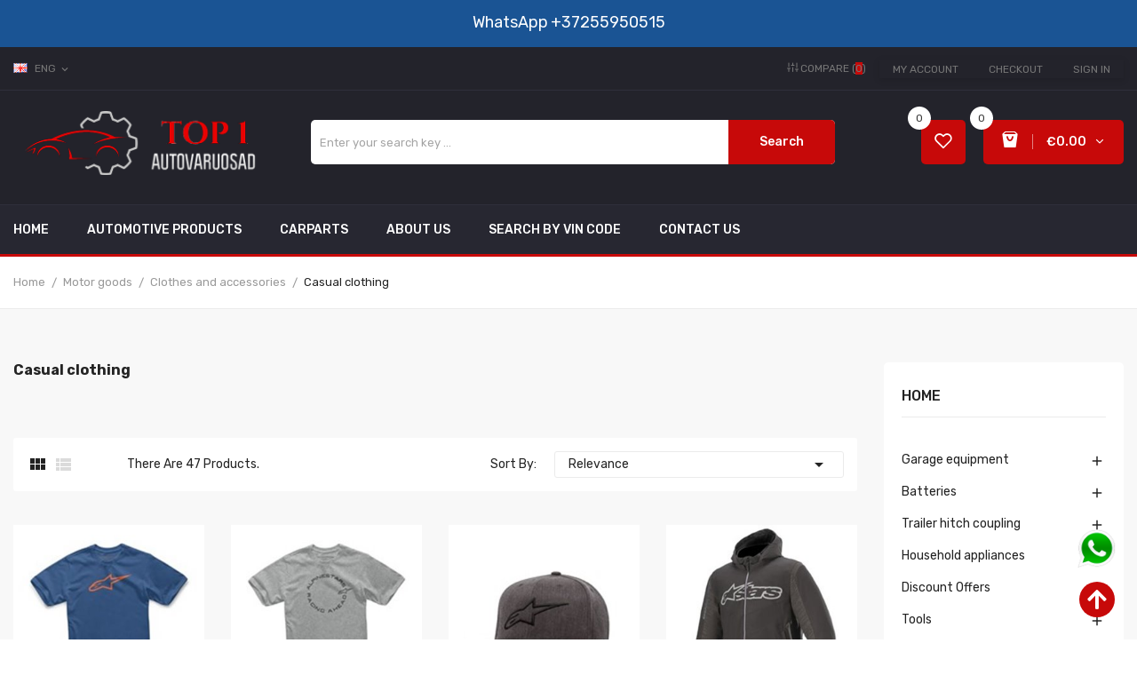

--- FILE ---
content_type: text/html; charset=utf-8
request_url: https://top1autovaruosad.ee/en/4213-casual-clothing
body_size: 40024
content:
<!doctype html>
<html lang="en">

  <head>
    
      
  <meta charset="utf-8">


  <meta http-equiv="x-ua-compatible" content="ie=edge">




  <title>Casual clothing</title>

  <meta name="description" content="">

<meta name="keywords" content="">
  <link rel="canonical" href="https://top1autovaruosad.ee/en/4213-casual-clothing">

      <link rel="alternate" href="https://top1autovaruosad.ee/ru/4213-povsednevnaya-odezhda" hreflang="ru-ru">
      <link rel="alternate" href="https://top1autovaruosad.ee/et/4213-vabaaja-riided" hreflang="et-EE">
      <link rel="alternate" href="https://top1autovaruosad.ee/en/4213-casual-clothing" hreflang="en">
      <link rel="alternate" href="https://top1autovaruosad.ee/fi/4213-rento-vaatetus" hreflang="fi-fi">
      <link rel="alternate" href="https://top1autovaruosad.ee/sv/4213-vabaaja-riided" hreflang="sv-se">
  



  <meta name="viewport" content="width=device-width, initial-scale=1">



  <link rel="icon" type="image/vnd.microsoft.icon" href="https://top1autovaruosad.ee/img/favicon.ico?1642777280">
  <link rel="shortcut icon" type="image/x-icon" href="https://top1autovaruosad.ee/img/favicon.ico?1642777280">

<link rel="preload" href="https://ajax.googleapis.com/ajax/libs/jquery/3.2.1/jquery.min.js" as="script" />
<script src="https://ajax.googleapis.com/ajax/libs/jquery/3.2.1/jquery.min.js"></script>



  <!-- Global site tag (gtag.js) - Google Analytics -->
  <!-- {* <script async src="https://www.googletagmanager.com/gtag/js?id=G-BKK6NXB3EJ"></script>
<script>
  window.dataLayer = window.dataLayer || [];
function gtag(){dataLayer.push(arguments);}
  gtag('js', new Date());
  gtag('config', 'G-BKK6NXB3EJ');
</script> *} -->

  <!-- Microsoft Clarity -->
  <script type="text/javascript">
    var windowOnloadAdd = function(event) {
      if (window.onload) {
        window.onload = window.onload + event;
      } else {
        window.onload = event;
      };
    };

    windowOnloadAdd(function() {

      (function(c, l, a, r, i, t, y) {
        c[a]=c[a]||function(){(c[a].q=c[a].q||[]).push(arguments)};
        t = l.createElement(r);
        t.async = 1;
        t.src = "https://www.clarity.ms/tag/" + i;
        y = l.getElementsByTagName(r)[0];
        y.parentNode.insertBefore(t, y);
      })(window, document, "clarity", "script", "bjgy7t9l7b");
    });
  </script>
  <!-- Microsoft Clarity -->



  <link rel="preload" href="https://maxst.icons8.com/vue-static/landings/line-awesome/line-awesome/1.3.0/css/line-awesome.min.css" as="style" />
<link rel="stylesheet" href="https://maxst.icons8.com/vue-static/landings/line-awesome/line-awesome/1.3.0/css/line-awesome.min.css">

  <link rel="preload" href="/modules/montonio/views/css/1.7/payment.css" as="style" />
  <link rel="stylesheet" href="/modules/montonio/views/css/1.7/payment.css" type="text/css" media="all">
  <link rel="preload" href="https://fonts.googleapis.com/css?family=Rubik:400,400i,500,500i,700,700i,900,900i&amp;subset=cyrillic,hebrew,latin-ext&amp;display=swap" as="style" />
  <link rel="stylesheet" href="https://fonts.googleapis.com/css?family=Rubik:400,400i,500,500i,700,700i,900,900i&amp;subset=cyrillic,hebrew,latin-ext&amp;display=swap" type="text/css" media="all">
  <link rel="preload" href="https://top1autovaruosad.ee/themes/theme_mazlay1/assets/cache/theme-cb12bb309.css" as="style" />
  <link rel="stylesheet" href="https://top1autovaruosad.ee/themes/theme_mazlay1/assets/cache/theme-cb12bb309.css" type="text/css" media="all">




  

    <script type="text/javascript">
                    var id_lang = 3;
                    var poscompare = {"nbProducts":0};
                    var pospopup = {"time":10,"name":"posnewsletterpopup","delay":2500};
                    var possearch_image = 1;
                    var possearch_number = 10;
                    var prestashop = {"cart":{"products":[],"totals":{"total":{"type":"total","label":"Total","amount":0,"value":"\u20ac0.00"},"total_including_tax":{"type":"total","label":"Total (tax incl.)","amount":0,"value":"\u20ac0.00"},"total_excluding_tax":{"type":"total","label":"Total (tax excl.)","amount":0,"value":"\u20ac0.00"}},"subtotals":{"products":{"type":"products","label":"Subtotal","amount":0,"value":"\u20ac0.00"},"discounts":null,"shipping":{"type":"shipping","label":"Shipping","amount":0,"value":""},"tax":{"type":"tax","label":"Included taxes","amount":0,"value":"\u20ac0.00"}},"products_count":0,"summary_string":"0 items","vouchers":{"allowed":1,"added":[]},"discounts":[],"minimalPurchase":0,"minimalPurchaseRequired":""},"currency":{"name":"Euro","iso_code":"EUR","iso_code_num":"978","sign":"\u20ac"},"customer":{"lastname":null,"firstname":null,"email":null,"birthday":null,"newsletter":null,"newsletter_date_add":null,"optin":null,"website":null,"company":null,"siret":null,"ape":null,"is_logged":false,"gender":{"type":null,"name":null},"addresses":[]},"language":{"name":"ENG","iso_code":"en","locale":"en-US","language_code":"en","is_rtl":"0","date_format_lite":"Y-m-d","date_format_full":"Y-m-d H:i:s","id":3},"page":{"title":"","canonical":"https:\/\/top1autovaruosad.ee\/en\/4213-casual-clothing","meta":{"title":"Casual clothing","description":"","keywords":"","robots":"index"},"page_name":"category","body_classes":{"lang-en":true,"lang-rtl":false,"country-EE":true,"currency-EUR":true,"layout-left-column":true,"page-category":true,"tax-display-enabled":true,"category-id-4213":true,"category-Casual clothing":true,"category-id-parent-4204":true,"category-depth-level-4":true},"admin_notifications":[]},"shop":{"name":"Top1 Autovaruosad Tallinn","logo":"https:\/\/top1autovaruosad.ee\/img\/prestashop-test-logo-1639056205.jpg","stores_icon":"https:\/\/top1autovaruosad.ee\/img\/logo_stores.png","favicon":"https:\/\/top1autovaruosad.ee\/img\/favicon.ico"},"urls":{"base_url":"https:\/\/top1autovaruosad.ee\/","current_url":"https:\/\/top1autovaruosad.ee\/en\/4213-casual-clothing","shop_domain_url":"https:\/\/top1autovaruosad.ee","img_ps_url":"https:\/\/top1autovaruosad.ee\/img\/","img_cat_url":"https:\/\/top1autovaruosad.ee\/img\/c\/","img_lang_url":"https:\/\/top1autovaruosad.ee\/img\/l\/","img_prod_url":"https:\/\/top1autovaruosad.ee\/img\/p\/","img_manu_url":"https:\/\/top1autovaruosad.ee\/img\/m\/","img_sup_url":"https:\/\/top1autovaruosad.ee\/img\/su\/","img_ship_url":"https:\/\/top1autovaruosad.ee\/img\/s\/","img_store_url":"https:\/\/top1autovaruosad.ee\/img\/st\/","img_col_url":"https:\/\/top1autovaruosad.ee\/img\/co\/","img_url":"https:\/\/top1autovaruosad.ee\/themes\/theme_mazlay1\/assets\/img\/","css_url":"https:\/\/top1autovaruosad.ee\/themes\/theme_mazlay1\/assets\/css\/","js_url":"https:\/\/top1autovaruosad.ee\/themes\/theme_mazlay1\/assets\/js\/","pic_url":"https:\/\/top1autovaruosad.ee\/upload\/","pages":{"address":"https:\/\/top1autovaruosad.ee\/en\/address","addresses":"https:\/\/top1autovaruosad.ee\/en\/addresses","authentication":"https:\/\/top1autovaruosad.ee\/en\/login","cart":"https:\/\/top1autovaruosad.ee\/en\/cart","category":"https:\/\/top1autovaruosad.ee\/en\/index.php?controller=category","cms":"https:\/\/top1autovaruosad.ee\/en\/index.php?controller=cms","contact":"https:\/\/top1autovaruosad.ee\/en\/contact-us","discount":"https:\/\/top1autovaruosad.ee\/en\/discount","guest_tracking":"https:\/\/top1autovaruosad.ee\/en\/guest-tracking","history":"https:\/\/top1autovaruosad.ee\/en\/order-history","identity":"https:\/\/top1autovaruosad.ee\/en\/identity","index":"https:\/\/top1autovaruosad.ee\/en\/","my_account":"https:\/\/top1autovaruosad.ee\/en\/my-account","order_confirmation":"https:\/\/top1autovaruosad.ee\/en\/order-confirmation","order_detail":"https:\/\/top1autovaruosad.ee\/en\/index.php?controller=order-detail","order_follow":"https:\/\/top1autovaruosad.ee\/en\/order-follow","order":"https:\/\/top1autovaruosad.ee\/en\/order","order_return":"https:\/\/top1autovaruosad.ee\/en\/index.php?controller=order-return","order_slip":"https:\/\/top1autovaruosad.ee\/en\/credit-slip","pagenotfound":"https:\/\/top1autovaruosad.ee\/en\/page-not-found","password":"https:\/\/top1autovaruosad.ee\/en\/password-recovery","pdf_invoice":"https:\/\/top1autovaruosad.ee\/en\/index.php?controller=pdf-invoice","pdf_order_return":"https:\/\/top1autovaruosad.ee\/en\/index.php?controller=pdf-order-return","pdf_order_slip":"https:\/\/top1autovaruosad.ee\/en\/index.php?controller=pdf-order-slip","prices_drop":"https:\/\/top1autovaruosad.ee\/en\/prices-drop","product":"https:\/\/top1autovaruosad.ee\/en\/index.php?controller=product","search":"https:\/\/top1autovaruosad.ee\/en\/search","sitemap":"https:\/\/top1autovaruosad.ee\/en\/sitemap","stores":"https:\/\/top1autovaruosad.ee\/en\/stores","supplier":"https:\/\/top1autovaruosad.ee\/en\/supplier","register":"https:\/\/top1autovaruosad.ee\/en\/login?create_account=1","order_login":"https:\/\/top1autovaruosad.ee\/en\/order?login=1"},"alternative_langs":{"ru-ru":"https:\/\/top1autovaruosad.ee\/ru\/4213-povsednevnaya-odezhda","et-EE":"https:\/\/top1autovaruosad.ee\/et\/4213-vabaaja-riided","en":"https:\/\/top1autovaruosad.ee\/en\/4213-casual-clothing","fi-fi":"https:\/\/top1autovaruosad.ee\/fi\/4213-rento-vaatetus","sv-se":"https:\/\/top1autovaruosad.ee\/sv\/4213-vabaaja-riided"},"theme_assets":"\/themes\/theme_mazlay1\/assets\/","actions":{"logout":"https:\/\/top1autovaruosad.ee\/en\/?mylogout="},"no_picture_image":{"bySize":{"small_default":{"url":"https:\/\/top1autovaruosad.ee\/img\/p\/en-default-small_default.jpg","width":98,"height":98},"cart_default":{"url":"https:\/\/top1autovaruosad.ee\/img\/p\/en-default-cart_default.jpg","width":125,"height":125},"home_default":{"url":"https:\/\/top1autovaruosad.ee\/img\/p\/en-default-home_default.jpg","width":300,"height":300},"medium_default":{"url":"https:\/\/top1autovaruosad.ee\/img\/p\/en-default-medium_default.jpg","width":450,"height":450},"large_default":{"url":"https:\/\/top1autovaruosad.ee\/img\/p\/en-default-large_default.jpg","width":600,"height":600}},"small":{"url":"https:\/\/top1autovaruosad.ee\/img\/p\/en-default-small_default.jpg","width":98,"height":98},"medium":{"url":"https:\/\/top1autovaruosad.ee\/img\/p\/en-default-home_default.jpg","width":300,"height":300},"large":{"url":"https:\/\/top1autovaruosad.ee\/img\/p\/en-default-large_default.jpg","width":600,"height":600},"legend":""}},"configuration":{"display_taxes_label":true,"display_prices_tax_incl":true,"is_catalog":false,"show_prices":true,"opt_in":{"partner":false},"quantity_discount":{"type":"discount","label":"Unit discount"},"voucher_enabled":1,"return_enabled":0},"field_required":[],"breadcrumb":{"links":[{"title":"Home","url":"https:\/\/top1autovaruosad.ee\/en\/"},{"title":"Motor goods","url":"https:\/\/top1autovaruosad.ee\/en\/28-motor-goods"},{"title":"Clothes and accessories","url":"https:\/\/top1autovaruosad.ee\/en\/4204-clothes-and-accessories"},{"title":"Casual clothing","url":"https:\/\/top1autovaruosad.ee\/en\/4213-casual-clothing"}],"count":4},"link":{"protocol_link":"https:\/\/","protocol_content":"https:\/\/"},"time":1768531874,"static_token":"a041dc8f6922a4ce159e6e41b9e95b5b","token":"a04ff3d589509ecc9aca2e0d2dc1d568","debug":false};
                    var prestashopFacebookAjaxController = "https:\/\/top1autovaruosad.ee\/en\/module\/ps_facebook\/Ajax";
                    var psemailsubscription_subscription = "https:\/\/top1autovaruosad.ee\/en\/module\/ps_emailsubscription\/subscription";
                    var psr_icon_color = "#F19D76";
            </script>


<link rel="preload" href="/themes/theme_mazlay1/assets/js/readmore.js" as="script" />
<link rel="preload" href="/themes/theme_mazlay1/assets/js/esa-script.js" as="script" />
<link rel="preload" href="https://apps.elfsight.com/p/platform.js" as="script" />

<script type="text/javascript" src="/themes/theme_mazlay1/assets/js/readmore.js"></script>
<script type="text/javascript" src="/themes/theme_mazlay1/assets/js/esa-script.js"></script>
<script src="https://apps.elfsight.com/p/platform.js" defer=""></script>



  
<script src="https://www.google.com/recaptcha/api.js"></script>
<script type="text/javascript">
var recaptchaWidgets = [];
var url_basic_ets ='https://top1autovaruosad.ee/';
var link_contact_ets ='https://top1autovaruosad.ee/en/module/ets_contactform7/contact';
var recaptchaCallback = function() {
	var forms = document.getElementsByTagName( 'form' );
	var pattern = /(^|\s)g-recaptcha(\s|$)/;

	for ( var i = 0; i < forms.length; i++ ) {
		var divs = forms[ i ].getElementsByTagName( 'div' );

		for ( var j = 0; j < divs.length; j++ ) {
			var sitekey = divs[ j ].getAttribute( 'data-sitekey' );

			if ( divs[ j ].className && divs[ j ].className.match( pattern ) && sitekey ) {
				var params = {
					'sitekey': sitekey,
					'type': divs[ j ].getAttribute( 'data-type' ),
					'size': divs[ j ].getAttribute( 'data-size' ),
					'theme': divs[ j ].getAttribute( 'data-theme' ),
					'badge': divs[ j ].getAttribute( 'data-badge' ),
					'tabindex': divs[ j ].getAttribute( 'data-tabindex' )
				};

				var callback = divs[ j ].getAttribute( 'data-callback' );

				if ( callback && 'function' == typeof window[ callback ] ) {
					params[ 'callback' ] = window[ callback ];
				}

				var expired_callback = divs[ j ].getAttribute( 'data-expired-callback' );

				if ( expired_callback && 'function' == typeof window[ expired_callback ] ) {
					params[ 'expired-callback' ] = window[ expired_callback ];
				}

				var widget_id = grecaptcha.render( divs[ j ], params );
				recaptchaWidgets.push( widget_id );
				break;
			}
		}
	}
};

document.addEventListener( 'wpcf7submit', function( event ) {
	switch ( event.detail.status ) {
		case 'spam':
		case 'mail_sent':
		case 'mail_failed':
			for ( var i = 0; i < recaptchaWidgets.length; i++ ) {
				grecaptcha.reset( recaptchaWidgets[ i ] );
			}
	}
}, false );
</script><style type="text/css">
.animation1 {
	 -webkit-transition-duration: 500ms !important;
    -moz-transition-duration: 500ms !important;
    -o-transition-duration: 500ms !important;
    transition-duration: 500ms !important;
}

</style>


    
  </head>

  <body itemscope itemtype="http://schema.org/WebPage" id="category"  class="lang-en country-ee currency-eur layout-left-column page-category tax-display-enabled category-id-4213 category-casual-clothing category-id-parent-4204 category-depth-level-4"> 

    
      
    

    <main>
      
              

      <header id="header">
        
          
<div class="header-banner">
	  <!--<div class="nav-top"><span class="text">Delivery via postal machines in Estonia from 3.48 €. Delivery of bulky goods by courier from 12 €.</span></div>-->
<div class="nav-top"><span class="text"><span class="text"> <!-- 
Tarne alates 3.48 eurost pakiautomaatide kaudu üle Eesti. Mahukauba kättetoimetamine kulleriga alates 12 eurot
--></span></span> <a class="link_wa" href="https://wa.me/37255950515"> <span style="color: #fff; font-size: 18px;"> WhatsApp</span> <span style="color: #fff; font-size: 18px;"> +37255950515</span> </a></div>
<p><a style="position: fixed; bottom: 80px; right: 23px; z-index: 9999;" href="https://wa.me/37255950515"> <img src="https://top1autovaruosad.ee/img/wa-1.png" width="45px" alt="whatsapp top1autovaruosad" /> </a></p>

</div>



<nav class="header-nav">
	<div class="container">
		<div class="hidden-md-down">
			<div id="_desktop_language_selector">
	<div class="language-selector-wrapper selector-block hidden-md-down">
	 <span id="language-selector-label" class=" selector-label hidden-lg-down">Language :</span>
	<div class="language-selector localiz_block  dropdown js-dropdown">
	  <button data-toggle="dropdown" class=" btn-unstyle" aria-haspopup="true" aria-expanded="false" aria-label="Language dropdown">
		<img src="https://top1autovaruosad.ee/img/l/3.jpg" alt="ENG" width="16" height="11" />
		<span class="expand-more">ENG</span>
		<i class="material-icons">expand_more</i>
			  </button>
	  <ul class="dropdown-menu" aria-labelledby="language-selector-label">
				  <li >
			<a href="https://top1autovaruosad.ee/ru/4213-povsednevnaya-odezhda" class="dropdown-item"><img src="https://top1autovaruosad.ee/img/l/1.jpg" alt="RUS" width="16" height="11" />RUS</a>
		  </li>
				  <li >
			<a href="https://top1autovaruosad.ee/et/4213-vabaaja-riided" class="dropdown-item"><img src="https://top1autovaruosad.ee/img/l/2.jpg" alt="EST" width="16" height="11" />EST</a>
		  </li>
				  <li  class="current" >
			<a href="https://top1autovaruosad.ee/en/4213-casual-clothing" class="dropdown-item"><img src="https://top1autovaruosad.ee/img/l/3.jpg" alt="ENG" width="16" height="11" />ENG</a>
		  </li>
				  <li >
			<a href="https://top1autovaruosad.ee/fi/4213-rento-vaatetus" class="dropdown-item"><img src="https://top1autovaruosad.ee/img/l/4.jpg" alt="Suomi" width="16" height="11" />Suomi</a>
		  </li>
				  <li >
			<a href="https://top1autovaruosad.ee/sv/4213-vabaaja-riided" class="dropdown-item"><img src="https://top1autovaruosad.ee/img/l/6.jpg" alt="Svenska" width="16" height="11" />Svenska</a>
		  </li>
			  </ul>
	</div>
	</div>
	<div class="language-selector-wrapper hidden-lg-up">
		<div class="selector-mobile dropdown js-dropdown">
		  <button data-toggle="dropdown" class=" btn-unstyle" aria-haspopup="true" aria-expanded="false" aria-label="Language dropdown">
			<img src="https://top1autovaruosad.ee/img/l/3.jpg" alt="ENG" width="16" height="11" />
			<span class="expand-more">ENG</span>
			<i class="material-icons">expand_more</i>
		  </button>
		  <ul class="dropdown-menu" aria-labelledby="language-selector-label">
						  <li >
				<a href="https://top1autovaruosad.ee/ru/4213-povsednevnaya-odezhda" class="dropdown-item"><img src="https://top1autovaruosad.ee/img/l/1.jpg" alt="RUS" width="16" height="11" />RUS</a>
			  </li>
						  <li >
				<a href="https://top1autovaruosad.ee/et/4213-vabaaja-riided" class="dropdown-item"><img src="https://top1autovaruosad.ee/img/l/2.jpg" alt="EST" width="16" height="11" />EST</a>
			  </li>
						  <li  class="current" >
				<a href="https://top1autovaruosad.ee/en/4213-casual-clothing" class="dropdown-item"><img src="https://top1autovaruosad.ee/img/l/3.jpg" alt="ENG" width="16" height="11" />ENG</a>
			  </li>
						  <li >
				<a href="https://top1autovaruosad.ee/fi/4213-rento-vaatetus" class="dropdown-item"><img src="https://top1autovaruosad.ee/img/l/4.jpg" alt="Suomi" width="16" height="11" />Suomi</a>
			  </li>
						  <li >
				<a href="https://top1autovaruosad.ee/sv/4213-vabaaja-riided" class="dropdown-item"><img src="https://top1autovaruosad.ee/img/l/6.jpg" alt="Svenska" width="16" height="11" />Svenska</a>
			  </li>
					  </ul>
		</div>
	</div>
</div>
<div id="_desktop_user_info">
	<div class="user-info-block selector-block">
		<div class="currency-selector localiz_block dropdown js-dropdown">
			<button data-target="#" data-toggle="dropdown" class=" btn-unstyle hidden-md-down">
			  <span class="expand-more">Setting</span>
			  <i class="material-icons">expand_more</i>
			</button>
			<button data-target="#" data-toggle="dropdown" class=" btn-unstyle hidden-lg-up">
				<i class="material-icons">&#xE7FF;</i>
			</button>
			<ul class="dropdown-menu">
			<li>
				<a href="https://top1autovaruosad.ee/en/my-account" rel="nofollow" class="dropdown-item">My account</a>
			</li>
			<li>
			<li>
				<a href="https://top1autovaruosad.ee/en/cart?action=show" class="dropdown-item" >Checkout</a>
			</li>
			<li>
								  <a
					href="https://top1autovaruosad.ee/en/my-account"
					title="Log in to your customer account"
					rel="nofollow" class="dropdown-item"
				  >
					<span>Sign in</span>
				  </a>
			  </li>
						</ul>
		</div>
	</div>
	
</div>
<div id="_desktop_compare">
	<div class="compare_top">
		<a href="https://top1autovaruosad.ee/module/poscompare/comparePage">
			<i class="icon-sliders"></i> <span>Compare (<span
						id="poscompare-nb"></span>)</span>
		</a>
	</div>
</div>
<script type="text/javascript">
var baseDir ='https://top1autovaruosad.ee/'; 
</script>

		</div>
		<div class="hidden-lg-up  mobile">
			<div class="row row-mobile">
				<div class="col-mobile col-md-4 col-xs-4">
					<div class="float-xs-left" id="menu-icon">
						<i class="material-icons d-inline">&#xE5D2;</i>
					</div>
					<div id="mobile_top_menu_wrapper" class="row hidden-lg-up" style="display:none;">
						<div class="top-header-mobile">
							<div id="_mobile_static"></div>
							<div id="_mobile_compare"></div>
							<div id="_mobile_wishtlist"></div>
						</div>
						<div id="_mobile_currency_selector"></div>
						<div id="_mobile_language_selector"></div>				
						<div class="menu-close"> 
							menu <i class="material-icons float-xs-right">arrow_back</i>
						</div>
						<div class="menu-tabs">							
							<div class="js-top-menu-bottom">												
								<div id="_mobile_megamenu"></div>
								
							</div>
							
						</div>
					 </div>
				</div>
				<div class="col-mobile col-md-4 col-xs-4">
					<div class="top-logo" id="_mobile_logo"></div>
				</div>
				<div class="col-mobile col-md-4 col-xs-4">
					<div id="_mobile_cart_block"></div>
					<div id="_mobile_user_info"></div>
				</div>
			</div>
			<div id="_mobile_search_category"></div>
		</div>
	</div>
</nav>



<div class="header-top hidden-md-down">
	<div class="container">
		<div class="row">
			<div class="col col col-md-3" id="_desktop_logo">
								<a href="https://top1autovaruosad.ee/">
				<img class="logo img-responsive" src="https://top1autovaruosad.ee/img/prestashop-test-logo-1639056205.jpg" alt="Top1 Autovaruosad Tallinn">
				</a>
							</div>
			<div class=" col col-md-9 col-sm-12 position-static">
				<!-- pos search module TOP -->
<div id="_desktop_search_category" class="col-md-8 col-sm-12 col-xs-12">
	<div id="pos_search_top">
		<form method="get" action="//top1autovaruosad.ee/en/search" id="searchbox" class="form-inline form_search "  data-search-controller-url="/modules/possearchproducts/SearchProducts.php">
			<label for="pos_query_top"><!-- image on background --></label>
			<input type="hidden" name="controller" value="search">  
			<div class="pos_search form-group">
				  
			</div>
			<input type="text" name="s" value="" placeholder="Enter your search key ... " id="pos_query_top" class="search_query form-control ac_input" >
			<button type="submit" class="btn btn-default search_submit">
				Search
			</button>
		</form>
	</div>
</div>

<!-- /pos search module TOP -->
<div id="_desktop_cart_block">
	<div class="blockcart cart-preview" data-refresh-url="//top1autovaruosad.ee/en/module/ps_shoppingcart/ajax" data-cartitems="0">
		<div class="button_cart">
			<a rel="nofollow" href="//top1autovaruosad.ee/en/cart?action=show" class="desktop hidden-md-down">
				 <span class="item_count">0</span>
				 <span class="item_total">€0.00</span>
			</a>
			<a rel="nofollow" href="//top1autovaruosad.ee/en/cart?action=show" class="mobile hidden-lg-up">
				<i class="material-icons">add_shopping_cart</i>
				<span class="item_count">0</span>
			</a>
		</div>
		<div class="popup_cart">
			<div class="content-cart">
				<div class="mini_cart_arrow"></div>
				<ul>
				  				</ul>
				<div class="price_content">
					<div class="cart-subtotals">
					  						<div class="products price_inline">
						  <span class="label">Subtotal</span>
						  <span class="value">€0.00</span>
						</div>
					  						<div class=" price_inline">
						  <span class="label"></span>
						  <span class="value"></span>
						</div>
					  						<div class="shipping price_inline">
						  <span class="label">Shipping</span>
						  <span class="value"></span>
						</div>
					  						<div class="tax price_inline">
						  <span class="label">Included taxes</span>
						  <span class="value">€0.00</span>
						</div>
					  					</div>
					<div class="cart-total price_inline">
					  <span class="label">Total</span>
					  <span class="value">€0.00</span>
					</div>
				</div>
				<div class="checkout">
					<a href="//top1autovaruosad.ee/en/cart?action=show" class="btn btn-primary">Checkout</a> 
				</div>
			</div>
		</div>
	</div>
</div>
<script type="text/javascript">
var wishlistProductsIds='';
var baseDir ='https://top1autovaruosad.ee/';
var static_token='a041dc8f6922a4ce159e6e41b9e95b5b';
var isLogged ='0';
var loggin_required='You must be logged in to manage your wishlist.';
var added_to_wishlist ='The product was successfully added to your wishlist.';
var mywishlist_url='https://top1autovaruosad.ee/en/module/blockwishlist/mywishlist';
	var isLoggedWishlist=false;
</script>
<div id="_desktop_wishtlist">
	<div class="wishtlist_top">
	<a class="" href="https://top1autovaruosad.ee/en/module/blockwishlist/mywishlist">
		<i class="icon-heart"></i>
		<!-- <span class="txt_wishlist">Wishlist</span> -->
		<span class="cart-wishlist-number">0</span>
	</a>
	</div>
</div>
			</div>
			
		</div>
	</div>

</div>
<div class="header-bottom hidden-md-down">
	<div class="container">
		<div class="row">
			<div class="col col-md-3 col-sm-12 vega-menu">
				
			</div>
			<div class="col col-md-10 col-sm-12">
				<div id="_desktop_megamenu" class="use-sticky ">
<div class="pos-menu-horizontal">
	<ul class="menu-content"> 
			 			
				<li class="menu-item menu-item1   ">
					
					<a href="https://top1autovaruosad.ee/en/" >
						
												<span>Home</span>
																	</a>
																									</li>
			 			
				<li class="menu-item menu-item3   ">
					
					<a href="https://top1autovaruosad.ee/en/17-car-goods" >
						
												<span>Automotive Products</span>
																	</a>
																									</li>
			 			
				<li class="menu-item menu-item9   ">
					
					<a href="https://top1autovaruosad.ee/en/2131-car-spare-parts" >
						
												<span>Carparts</span>
																	</a>
																									</li>
			 			
				<li class="menu-item menu-item5   ">
					
					<a href="https://top1autovaruosad.ee/en/content/4-about-us" >
						
												<span>About Us</span>
																	</a>
																									</li>
			 			
				<li class="menu-item menu-item6   ">
					
					<a href="https://top1autovaruosad.ee/en/vin" >
						
												<span>Search by vin code</span>
																	</a>
																									</li>
			 			
				<li class="menu-item menu-item7   ">
					
					<a href="https://top1autovaruosad.ee/en/contact-us" >
						
												<span>Contact Us</span>
																	</a>
																									</li>
			</ul>
	
</div>
</div>
			</div>
		</div>
	</div>
</div>


        
      </header>
		      
        
<aside id="notifications">
  <div class="container">
    
    
    
      </div>
</aside>
      
		
			<div class="breadcrumb_container " data-depth="4">
	<div class="container">
		
		<nav data-depth="4" class="breadcrumb">
		  <ol itemscope itemtype="http://schema.org/BreadcrumbList">
			
			  				
				  <li itemprop="itemListElement" itemscope itemtype="http://schema.org/ListItem">
					<a itemprop="item" href="https://top1autovaruosad.ee/en/">
					  <span itemprop="name">Home</span>
					</a>
					<meta itemprop="position" content="1">
				  </li>
				
			  				
				  <li itemprop="itemListElement" itemscope itemtype="http://schema.org/ListItem">
					<a itemprop="item" href="https://top1autovaruosad.ee/en/28-motor-goods">
					  <span itemprop="name">Motor goods</span>
					</a>
					<meta itemprop="position" content="2">
				  </li>
				
			  				
				  <li itemprop="itemListElement" itemscope itemtype="http://schema.org/ListItem">
					<a itemprop="item" href="https://top1autovaruosad.ee/en/4204-clothes-and-accessories">
					  <span itemprop="name">Clothes and accessories</span>
					</a>
					<meta itemprop="position" content="3">
				  </li>
				
			  				
				  <li itemprop="itemListElement" itemscope itemtype="http://schema.org/ListItem">
					<a itemprop="item" href="https://top1autovaruosad.ee/en/4213-casual-clothing">
					  <span itemprop="name">Casual clothing</span>
					</a>
					<meta itemprop="position" content="4">
				  </li>
				
			  			
		  </ol>
		</nav>
	</div>
</div>

		
     <div id="wrapper">
        
        <div class="container">
			<div class="row">
			  
			  
  <div id="content-wrapper" class="left-column col-xs-12 col-sm-8 col-md-9">
    
    
  <section id="main">

    

    <div class="block-category  card row hidden-sm-down">
        <div id="category-description" class="col-md-7">
            <h1>Casual clothing</h1>
                    </div>
            </div>
    
        <aside class="hidden-sm-down clearfix">
                    </aside>
    


    <section id="products-list">
      
        <div id="">
          
            <div id="js-product-list-top" class=" products-selection">
<div class="row">
  <div class="col-md-6 total-products">
    <ul class="display">
		<li id="grid"> <i class="material-icons show_grid">&#xE8F0;</i></li>
		<li id="list"> <i class="material-icons show_list">&#xE8EF;</i></li>
	</ul>
          <p class="hidden-sm-down">There are 47 products.</p>
      </div>
  <div class="col-md-6">
    <div class="row sort-by-row">

      
        <span class="col-sm-3 col-md-3 hidden-sm-down sort-by">Sort by:</span>
<div class="col-sm-12 col-xs-12 col-md-9 products-sort-order dropdown">
  <button
    class="btn-unstyle select-title"
    rel="nofollow"
    data-toggle="dropdown"
    aria-haspopup="true"
    aria-expanded="false">
    Relevance    <i class="material-icons float-xs-right">&#xE5C5;</i>
  </button>
  <div class="dropdown-menu">
          <a
        rel="nofollow"
        href="https://top1autovaruosad.ee/en/4213-casual-clothing?order=product.sales.desc"
        class="select-list js-search-link"
      >
        Best sellers
      </a>
          <a
        rel="nofollow"
        href="https://top1autovaruosad.ee/en/4213-casual-clothing?order=product.position.asc"
        class="select-list current js-search-link"
      >
        Relevance
      </a>
          <a
        rel="nofollow"
        href="https://top1autovaruosad.ee/en/4213-casual-clothing?order=product.name.asc"
        class="select-list js-search-link"
      >
        Name, A to Z
      </a>
          <a
        rel="nofollow"
        href="https://top1autovaruosad.ee/en/4213-casual-clothing?order=product.name.desc"
        class="select-list js-search-link"
      >
        Name, Z to A
      </a>
          <a
        rel="nofollow"
        href="https://top1autovaruosad.ee/en/4213-casual-clothing?order=product.price.asc"
        class="select-list js-search-link"
      >
        Price, low to high
      </a>
          <a
        rel="nofollow"
        href="https://top1autovaruosad.ee/en/4213-casual-clothing?order=product.price.desc"
        class="select-list js-search-link"
      >
        Price, high to low
      </a>
      </div>
</div>
      

          </div>
  </div>

</div>
</div>
          
        </div>

        
          <div id="" class="hidden-sm-down">
            <section id="js-active-search-filters" class="hide">
  
    <p class="h6 hidden-xs-up">Active filters</p>
  

  </section>

          </div>
        

        <div id="">
          
            <div id="js-product-list" data-cate="2" data-type="0" data-list="">
   <div class="row product_content grid ">
          
	  	<div class="item-product product_per_4 col-xs-12 col-sm-6 col-md-6 col-lg-4 col-xl-3">
			
<!-- style products default -->

	
				<article class="style_product_default product-miniature js-product-miniature item_in"
			data-id-product="924773" data-id-product-attribute="0">
		
			
			
			<div class="img_block">
				
					<a href="https://top1autovaruosad.ee/en/casual-clothing/924773-3038-72002-7940-l-t-saerk-kid-s-ageless-tee-alpinestars-vaerv-merevaee-sinine-apelsin-72659919.html" class="thumbnail product-thumbnail">
													<a href="https://top1autovaruosad.ee/en/casual-clothing/924773-3038-72002-7940-l-t-saerk-kid-s-ageless-tee-alpinestars-vaerv-merevaee-sinine-apelsin-72659919.html" class="thumbnail product-thumbnail">
								<img class="img-fluid" src="https://top1autovaruosad.ee/952868-home_default/3038-72002-7940-l-t-saerk-kid-s-ageless-tee-alpinestars-vaerv-merevaee-sinine-apelsin.jpg"
									alt="ALPINESTARS 3038-72002/7940/L - T-shirt KID&#039;S AGELESS TEE ALPINESTARS colour navy blue/orange, size L"
									loading="lazy" data-full-size-image-url="https://top1autovaruosad.ee/952868-large_default/3038-72002-7940-l-t-saerk-kid-s-ageless-tee-alpinestars-vaerv-merevaee-sinine-apelsin.jpg" width="250" height="250" />
							</a>
												    		
					</a>
				
				
											<div class="product-price-and-shipping-top">
													</div>
									
				
					<ul class="product-flag">
													<li class="new"><span>New</span></li>
											</ul>
				
			</div>
			<div class="product_desc">
									<div class="manufacturer"><a
							href="https://top1autovaruosad.ee/en/brand/-"></a>
					</div>
								
					<h3><a href="https://top1autovaruosad.ee/en/casual-clothing/924773-3038-72002-7940-l-t-saerk-kid-s-ageless-tee-alpinestars-vaerv-merevaee-sinine-apelsin-72659919.html" class="product_name one_line"
							title="ALPINESTARS 3038-72002/7940/L - T-shirt KID&#039;S AGELESS TEE ALPINESTARS colour navy blue/orange, size L">ALPINESTARS 3038-72002/7940/L - T-shirt KID&#039;S AGELESS TEE ALPINESTARS colour navy blue/orange,...</a></h3>
				
				
					<div class="hook-reviews">
											</div>
				
				
											<div class="product-price-and-shipping">
							
							

							<span class="sr-only">Price</span>
							<span class="price ">€20.83</span>
							

							
						</div>
									
				<ul class="add-to-links">
					<li class="cart">
						        <div class="product-add-to-cart">
        <form action="https://top1autovaruosad.ee/en/cart" method="post" class="add-to-cart-or-refresh">
          <input type="hidden" name="token" value="a041dc8f6922a4ce159e6e41b9e95b5b">
          <input type="hidden" name="id_product" value="924773" class="product_page_product_id">
          <input type="hidden" name="qty" value="1">
          <button class="button ajax_add_to_cart_button add-to-cart btn-default" data-button-action="add-to-cart"
            type="submit">
            <i class="fa fa-shopping-cart"></i> Add to cart
          </button>
        </form>
      </div>
      					</li>
					<li>
						
	<a class="addToWishlist wishlistProd_924773" title="Add to wishlist" href="#" data-rel="924773" onclick="WishlistCart('wishlist_block_list', 'add', '924773', false, 1); return false;">
		Add to wishlist
	</a>


					</li>
					<!-- <li class="compare">	
					 <a href="#" class="poscompare-add compare-button js-poscompare-add"  data-id_product="924773";   onclick="posCompare.addCompare($(this),924773); return false;" title="Add to compare">Add to compare</a>
				</li> -->
					<li class="quick-view">
						
							<a class="quick_view" href="#" data-link-action="quickview"
								title="Quick view">
								Quick view
							</a>
						
					</li>
				</ul>
				
					<div class="product-desc"></div>
				

				
									

			</div>
		</article>
	
	<!-- end style products default -->

	<!-- style products default type 1 -->
<!-- end style products default type 3 -->		</div>
      
          
	  	<div class="item-product product_per_4 col-xs-12 col-sm-6 col-md-6 col-lg-4 col-xl-3">
			
<!-- style products default -->

	
				<article class="style_product_default product-miniature js-product-miniature item_in"
			data-id-product="924712" data-id-product-attribute="0">
		
			
			
			<div class="img_block">
				
					<a href="https://top1autovaruosad.ee/en/casual-clothing/924712-1119-72018-1026-s-t-saerk-diameter-alpinestars-vaerv-hall-moot-s-72659919.html" class="thumbnail product-thumbnail">
													<a href="https://top1autovaruosad.ee/en/casual-clothing/924712-1119-72018-1026-s-t-saerk-diameter-alpinestars-vaerv-hall-moot-s-72659919.html" class="thumbnail product-thumbnail">
								<img class="img-fluid" src="https://top1autovaruosad.ee/952809-home_default/1119-72018-1026-s-t-saerk-diameter-alpinestars-vaerv-hall-moot-s.jpg"
									alt="ALPINESTARS 1119-72018/1026/S - T-shirt DIAMETER ALPINESTARS colour grey, size S"
									loading="lazy" data-full-size-image-url="https://top1autovaruosad.ee/952809-large_default/1119-72018-1026-s-t-saerk-diameter-alpinestars-vaerv-hall-moot-s.jpg" width="250" height="250" />
							</a>
												    		
					</a>
				
				
											<div class="product-price-and-shipping-top">
													</div>
									
				
					<ul class="product-flag">
													<li class="new"><span>New</span></li>
											</ul>
				
			</div>
			<div class="product_desc">
									<div class="manufacturer"><a
							href="https://top1autovaruosad.ee/en/brand/-"></a>
					</div>
								
					<h3><a href="https://top1autovaruosad.ee/en/casual-clothing/924712-1119-72018-1026-s-t-saerk-diameter-alpinestars-vaerv-hall-moot-s-72659919.html" class="product_name one_line"
							title="ALPINESTARS 1119-72018/1026/S - T-shirt DIAMETER ALPINESTARS colour grey, size S">ALPINESTARS 1119-72018/1026/S - T-shirt DIAMETER ALPINESTARS colour grey, size S</a></h3>
				
				
					<div class="hook-reviews">
											</div>
				
				
											<div class="product-price-and-shipping">
							
							

							<span class="sr-only">Price</span>
							<span class="price ">€25.02</span>
							

							
						</div>
									
				<ul class="add-to-links">
					<li class="cart">
						        <div class="product-add-to-cart">
        <form action="https://top1autovaruosad.ee/en/cart" method="post" class="add-to-cart-or-refresh">
          <input type="hidden" name="token" value="a041dc8f6922a4ce159e6e41b9e95b5b">
          <input type="hidden" name="id_product" value="924712" class="product_page_product_id">
          <input type="hidden" name="qty" value="1">
          <button class="button ajax_add_to_cart_button add-to-cart btn-default" data-button-action="add-to-cart"
            type="submit">
            <i class="fa fa-shopping-cart"></i> Add to cart
          </button>
        </form>
      </div>
      					</li>
					<li>
						
	<a class="addToWishlist wishlistProd_924712" title="Add to wishlist" href="#" data-rel="924712" onclick="WishlistCart('wishlist_block_list', 'add', '924712', false, 1); return false;">
		Add to wishlist
	</a>


					</li>
					<!-- <li class="compare">	
					 <a href="#" class="poscompare-add compare-button js-poscompare-add"  data-id_product="924712";   onclick="posCompare.addCompare($(this),924712); return false;" title="Add to compare">Add to compare</a>
				</li> -->
					<li class="quick-view">
						
							<a class="quick_view" href="#" data-link-action="quickview"
								title="Quick view">
								Quick view
							</a>
						
					</li>
				</ul>
				
					<div class="product-desc"></div>
				

				
									

			</div>
		</article>
	
	<!-- end style products default -->

	<!-- style products default type 1 -->
<!-- end style products default type 3 -->		</div>
      
          
	  	<div class="item-product product_per_4 col-xs-12 col-sm-6 col-md-6 col-lg-4 col-xl-3">
			
<!-- style products default -->

	
				<article class="style_product_default product-miniature js-product-miniature item_in"
			data-id-product="924702" data-id-product-attribute="0">
		
			
			
			<div class="img_block">
				
					<a href="https://top1autovaruosad.ee/en/casual-clothing/924702-1035-81015-1910-s-m-cap-ageless-flatbill-alpinestars-colour-steel-black-size-s-m-72659919.html" class="thumbnail product-thumbnail">
													<a href="https://top1autovaruosad.ee/en/casual-clothing/924702-1035-81015-1910-s-m-cap-ageless-flatbill-alpinestars-colour-steel-black-size-s-m-72659919.html" class="thumbnail product-thumbnail">
								<img class="img-fluid" src="https://top1autovaruosad.ee/952799-home_default/1035-81015-1910-s-m-cap-ageless-flatbill-alpinestars-colour-steel-black-size-s-m.jpg"
									alt="ALPINESTARS 1035-81015/1910/S-M - Cap AGELESS FLATBILL ALPINESTARS colour steel/black, size S-M"
									loading="lazy" data-full-size-image-url="https://top1autovaruosad.ee/952799-large_default/1035-81015-1910-s-m-cap-ageless-flatbill-alpinestars-colour-steel-black-size-s-m.jpg" width="250" height="250" />
							</a>
												    		
					</a>
				
				
											<div class="product-price-and-shipping-top">
													</div>
									
				
					<ul class="product-flag">
													<li class="new"><span>New</span></li>
											</ul>
				
			</div>
			<div class="product_desc">
									<div class="manufacturer"><a
							href="https://top1autovaruosad.ee/en/brand/-"></a>
					</div>
								
					<h3><a href="https://top1autovaruosad.ee/en/casual-clothing/924702-1035-81015-1910-s-m-cap-ageless-flatbill-alpinestars-colour-steel-black-size-s-m-72659919.html" class="product_name one_line"
							title="ALPINESTARS 1035-81015/1910/S-M - Cap AGELESS FLATBILL ALPINESTARS colour steel/black, size S-M">ALPINESTARS 1035-81015/1910/S-M - Cap AGELESS FLATBILL ALPINESTARS colour steel/black, size S-M</a></h3>
				
				
					<div class="hook-reviews">
											</div>
				
				
											<div class="product-price-and-shipping">
							
							

							<span class="sr-only">Price</span>
							<span class="price ">€25.02</span>
							

							
						</div>
									
				<ul class="add-to-links">
					<li class="cart">
						        <div class="product-add-to-cart">
        <form action="https://top1autovaruosad.ee/en/cart" method="post" class="add-to-cart-or-refresh">
          <input type="hidden" name="token" value="a041dc8f6922a4ce159e6e41b9e95b5b">
          <input type="hidden" name="id_product" value="924702" class="product_page_product_id">
          <input type="hidden" name="qty" value="1">
          <button class="button ajax_add_to_cart_button add-to-cart btn-default" data-button-action="add-to-cart"
            type="submit">
            <i class="fa fa-shopping-cart"></i> Add to cart
          </button>
        </form>
      </div>
      					</li>
					<li>
						
	<a class="addToWishlist wishlistProd_924702" title="Add to wishlist" href="#" data-rel="924702" onclick="WishlistCart('wishlist_block_list', 'add', '924702', false, 1); return false;">
		Add to wishlist
	</a>


					</li>
					<!-- <li class="compare">	
					 <a href="#" class="poscompare-add compare-button js-poscompare-add"  data-id_product="924702";   onclick="posCompare.addCompare($(this),924702); return false;" title="Add to compare">Add to compare</a>
				</li> -->
					<li class="quick-view">
						
							<a class="quick_view" href="#" data-link-action="quickview"
								title="Quick view">
								Quick view
							</a>
						
					</li>
				</ul>
				
					<div class="product-desc"></div>
				

				
									

			</div>
		</article>
	
	<!-- end style products default -->

	<!-- style products default type 1 -->
<!-- end style products default type 3 -->		</div>
      
          
	  	<div class="item-product product_per_4 col-xs-12 col-sm-6 col-md-6 col-lg-4 col-xl-3">
			
<!-- style products default -->

	
				<article class="style_product_default product-miniature js-product-miniature item_in"
			data-id-product="924655" data-id-product-attribute="0">
		
			
			
			<div class="img_block">
				
					<a href="https://top1autovaruosad.ee/en/casual-clothing/924655-4200420-940-m-hoodie-rhod-windstopper-alpinestars-colour-black-grey-size-m-72659919.html" class="thumbnail product-thumbnail">
													<a href="https://top1autovaruosad.ee/en/casual-clothing/924655-4200420-940-m-hoodie-rhod-windstopper-alpinestars-colour-black-grey-size-m-72659919.html" class="thumbnail product-thumbnail">
								<img class="img-fluid" src="https://top1autovaruosad.ee/952759-home_default/4200420-940-m-hoodie-rhod-windstopper-alpinestars-colour-black-grey-size-m.jpg"
									alt="ALPINESTARS 4200420/940/M - Hoodie RHOD WINDSTOPPER ALPINESTARS colour black/grey, size M"
									loading="lazy" data-full-size-image-url="https://top1autovaruosad.ee/952759-large_default/4200420-940-m-hoodie-rhod-windstopper-alpinestars-colour-black-grey-size-m.jpg" width="250" height="250" />
							</a>
												    		
					</a>
				
				
											<div class="product-price-and-shipping-top">
													</div>
									
				
					<ul class="product-flag">
													<li class="new"><span>New</span></li>
											</ul>
				
			</div>
			<div class="product_desc">
									<div class="manufacturer"><a
							href="https://top1autovaruosad.ee/en/brand/-"></a>
					</div>
								
					<h3><a href="https://top1autovaruosad.ee/en/casual-clothing/924655-4200420-940-m-hoodie-rhod-windstopper-alpinestars-colour-black-grey-size-m-72659919.html" class="product_name one_line"
							title="ALPINESTARS 4200420/940/M - Hoodie RHOD WINDSTOPPER ALPINESTARS colour black/grey, size M">ALPINESTARS 4200420/940/M - Hoodie RHOD WINDSTOPPER ALPINESTARS colour black/grey, size M</a></h3>
				
				
					<div class="hook-reviews">
											</div>
				
				
											<div class="product-price-and-shipping">
							
							

							<span class="sr-only">Price</span>
							<span class="price ">€235.29</span>
							

							
						</div>
									
				<ul class="add-to-links">
					<li class="cart">
						        <div class="product-add-to-cart">
        <form action="https://top1autovaruosad.ee/en/cart" method="post" class="add-to-cart-or-refresh">
          <input type="hidden" name="token" value="a041dc8f6922a4ce159e6e41b9e95b5b">
          <input type="hidden" name="id_product" value="924655" class="product_page_product_id">
          <input type="hidden" name="qty" value="1">
          <button class="button ajax_add_to_cart_button add-to-cart btn-default" data-button-action="add-to-cart"
            type="submit">
            <i class="fa fa-shopping-cart"></i> Add to cart
          </button>
        </form>
      </div>
      					</li>
					<li>
						
	<a class="addToWishlist wishlistProd_924655" title="Add to wishlist" href="#" data-rel="924655" onclick="WishlistCart('wishlist_block_list', 'add', '924655', false, 1); return false;">
		Add to wishlist
	</a>


					</li>
					<!-- <li class="compare">	
					 <a href="#" class="poscompare-add compare-button js-poscompare-add"  data-id_product="924655";   onclick="posCompare.addCompare($(this),924655); return false;" title="Add to compare">Add to compare</a>
				</li> -->
					<li class="quick-view">
						
							<a class="quick_view" href="#" data-link-action="quickview"
								title="Quick view">
								Quick view
							</a>
						
					</li>
				</ul>
				
					<div class="product-desc"></div>
				

				
									

			</div>
		</article>
	
	<!-- end style products default -->

	<!-- style products default type 1 -->
<!-- end style products default type 3 -->		</div>
      
          
	  	<div class="item-product product_per_4 col-xs-12 col-sm-6 col-md-6 col-lg-4 col-xl-3">
			
<!-- style products default -->

	
				<article class="style_product_default product-miniature js-product-miniature item_in"
			data-id-product="924652" data-id-product-attribute="0">
		
			
			
			<div class="img_block">
				
					<a href="https://top1autovaruosad.ee/en/casual-clothing/924652-1210-73008-10-xl-t-saerk-loose-premium-alpinestars-vaerv-must-moot-xl-72659919.html" class="thumbnail product-thumbnail">
													<a href="https://top1autovaruosad.ee/en/casual-clothing/924652-1210-73008-10-xl-t-saerk-loose-premium-alpinestars-vaerv-must-moot-xl-72659919.html" class="thumbnail product-thumbnail">
								<img class="img-fluid" src="https://top1autovaruosad.ee/952756-home_default/1210-73008-10-xl-t-saerk-loose-premium-alpinestars-vaerv-must-moot-xl.jpg"
									alt="ALPINESTARS 1210-73008/10/XL - T-shirt LOOSE PREMIUM ALPINESTARS colour black, size XL"
									loading="lazy" data-full-size-image-url="https://top1autovaruosad.ee/952756-large_default/1210-73008-10-xl-t-saerk-loose-premium-alpinestars-vaerv-must-moot-xl.jpg" width="250" height="250" />
							</a>
												    		
					</a>
				
				
											<div class="product-price-and-shipping-top">
													</div>
									
				
					<ul class="product-flag">
													<li class="new"><span>New</span></li>
											</ul>
				
			</div>
			<div class="product_desc">
									<div class="manufacturer"><a
							href="https://top1autovaruosad.ee/en/brand/-"></a>
					</div>
								
					<h3><a href="https://top1autovaruosad.ee/en/casual-clothing/924652-1210-73008-10-xl-t-saerk-loose-premium-alpinestars-vaerv-must-moot-xl-72659919.html" class="product_name one_line"
							title="ALPINESTARS 1210-73008/10/XL - T-shirt LOOSE PREMIUM ALPINESTARS colour black, size XL">ALPINESTARS 1210-73008/10/XL - T-shirt LOOSE PREMIUM ALPINESTARS colour black, size XL</a></h3>
				
				
					<div class="hook-reviews">
											</div>
				
				
											<div class="product-price-and-shipping">
							
							

							<span class="sr-only">Price</span>
							<span class="price ">€29.17</span>
							

							
						</div>
									
				<ul class="add-to-links">
					<li class="cart">
						        <div class="product-add-to-cart">
        <form action="https://top1autovaruosad.ee/en/cart" method="post" class="add-to-cart-or-refresh">
          <input type="hidden" name="token" value="a041dc8f6922a4ce159e6e41b9e95b5b">
          <input type="hidden" name="id_product" value="924652" class="product_page_product_id">
          <input type="hidden" name="qty" value="1">
          <button class="button ajax_add_to_cart_button add-to-cart btn-default" data-button-action="add-to-cart"
            type="submit">
            <i class="fa fa-shopping-cart"></i> Add to cart
          </button>
        </form>
      </div>
      					</li>
					<li>
						
	<a class="addToWishlist wishlistProd_924652" title="Add to wishlist" href="#" data-rel="924652" onclick="WishlistCart('wishlist_block_list', 'add', '924652', false, 1); return false;">
		Add to wishlist
	</a>


					</li>
					<!-- <li class="compare">	
					 <a href="#" class="poscompare-add compare-button js-poscompare-add"  data-id_product="924652";   onclick="posCompare.addCompare($(this),924652); return false;" title="Add to compare">Add to compare</a>
				</li> -->
					<li class="quick-view">
						
							<a class="quick_view" href="#" data-link-action="quickview"
								title="Quick view">
								Quick view
							</a>
						
					</li>
				</ul>
				
					<div class="product-desc"></div>
				

				
									

			</div>
		</article>
	
	<!-- end style products default -->

	<!-- style products default type 1 -->
<!-- end style products default type 3 -->		</div>
      
          
	  	<div class="item-product product_per_4 col-xs-12 col-sm-6 col-md-6 col-lg-4 col-xl-3">
			
<!-- style products default -->

	
				<article class="style_product_default product-miniature js-product-miniature item_in"
			data-id-product="924651" data-id-product-attribute="0">
		
			
			
			<div class="img_block">
				
					<a href="https://top1autovaruosad.ee/en/casual-clothing/924651-1210-53100-70-xl-hoodie-frontal-alpinestars-colour-navy-blue-size-xl-72659919.html" class="thumbnail product-thumbnail">
													<a href="https://top1autovaruosad.ee/en/casual-clothing/924651-1210-53100-70-xl-hoodie-frontal-alpinestars-colour-navy-blue-size-xl-72659919.html" class="thumbnail product-thumbnail">
								<img class="img-fluid" src="https://top1autovaruosad.ee/952755-home_default/1210-53100-70-xl-hoodie-frontal-alpinestars-colour-navy-blue-size-xl.jpg"
									alt="ALPINESTARS 1210-53100/70/XL - Hoodie FRONTAL ALPINESTARS colour navy blue, size XL"
									loading="lazy" data-full-size-image-url="https://top1autovaruosad.ee/952755-large_default/1210-53100-70-xl-hoodie-frontal-alpinestars-colour-navy-blue-size-xl.jpg" width="250" height="250" />
							</a>
												    		
					</a>
				
				
											<div class="product-price-and-shipping-top">
													</div>
									
				
					<ul class="product-flag">
													<li class="new"><span>New</span></li>
											</ul>
				
			</div>
			<div class="product_desc">
									<div class="manufacturer"><a
							href="https://top1autovaruosad.ee/en/brand/-"></a>
					</div>
								
					<h3><a href="https://top1autovaruosad.ee/en/casual-clothing/924651-1210-53100-70-xl-hoodie-frontal-alpinestars-colour-navy-blue-size-xl-72659919.html" class="product_name one_line"
							title="ALPINESTARS 1210-53100/70/XL - Hoodie FRONTAL ALPINESTARS colour navy blue, size XL">ALPINESTARS 1210-53100/70/XL - Hoodie FRONTAL ALPINESTARS colour navy blue, size XL</a></h3>
				
				
					<div class="hook-reviews">
											</div>
				
				
											<div class="product-price-and-shipping">
							
							

							<span class="sr-only">Price</span>
							<span class="price ">€79.28</span>
							

							
						</div>
									
				<ul class="add-to-links">
					<li class="cart">
						        <div class="product-add-to-cart">
        <form action="https://top1autovaruosad.ee/en/cart" method="post" class="add-to-cart-or-refresh">
          <input type="hidden" name="token" value="a041dc8f6922a4ce159e6e41b9e95b5b">
          <input type="hidden" name="id_product" value="924651" class="product_page_product_id">
          <input type="hidden" name="qty" value="1">
          <button class="button ajax_add_to_cart_button add-to-cart btn-default" data-button-action="add-to-cart"
            type="submit">
            <i class="fa fa-shopping-cart"></i> Add to cart
          </button>
        </form>
      </div>
      					</li>
					<li>
						
	<a class="addToWishlist wishlistProd_924651" title="Add to wishlist" href="#" data-rel="924651" onclick="WishlistCart('wishlist_block_list', 'add', '924651', false, 1); return false;">
		Add to wishlist
	</a>


					</li>
					<!-- <li class="compare">	
					 <a href="#" class="poscompare-add compare-button js-poscompare-add"  data-id_product="924651";   onclick="posCompare.addCompare($(this),924651); return false;" title="Add to compare">Add to compare</a>
				</li> -->
					<li class="quick-view">
						
							<a class="quick_view" href="#" data-link-action="quickview"
								title="Quick view">
								Quick view
							</a>
						
					</li>
				</ul>
				
					<div class="product-desc"></div>
				

				
									

			</div>
		</article>
	
	<!-- end style products default -->

	<!-- style products default type 1 -->
<!-- end style products default type 3 -->		</div>
      
          
	  	<div class="item-product product_per_4 col-xs-12 col-sm-6 col-md-6 col-lg-4 col-xl-3">
			
<!-- style products default -->

	
				<article class="style_product_default product-miniature js-product-miniature item_in"
			data-id-product="924644" data-id-product-attribute="0">
		
			
			
			<div class="img_block">
				
					<a href="https://top1autovaruosad.ee/en/casual-clothing/924644-1119-72004-20-xl-t-saerk-heritage-blaze-retro-alpinestars-vaerv-valge-moot-xl-72659919.html" class="thumbnail product-thumbnail">
													<a href="https://top1autovaruosad.ee/en/casual-clothing/924644-1119-72004-20-xl-t-saerk-heritage-blaze-retro-alpinestars-vaerv-valge-moot-xl-72659919.html" class="thumbnail product-thumbnail">
								<img class="img-fluid" src="https://top1autovaruosad.ee/952748-home_default/1119-72004-20-xl-t-saerk-heritage-blaze-retro-alpinestars-vaerv-valge-moot-xl.jpg"
									alt="ALPINESTARS 1119-72004/20/XL - T-shirt HERITAGE BLAZE RETRO ALPINESTARS colour white, size XL"
									loading="lazy" data-full-size-image-url="https://top1autovaruosad.ee/952748-large_default/1119-72004-20-xl-t-saerk-heritage-blaze-retro-alpinestars-vaerv-valge-moot-xl.jpg" width="250" height="250" />
							</a>
												    		
					</a>
				
				
											<div class="product-price-and-shipping-top">
													</div>
									
				
					<ul class="product-flag">
													<li class="new"><span>New</span></li>
											</ul>
				
			</div>
			<div class="product_desc">
									<div class="manufacturer"><a
							href="https://top1autovaruosad.ee/en/brand/-"></a>
					</div>
								
					<h3><a href="https://top1autovaruosad.ee/en/casual-clothing/924644-1119-72004-20-xl-t-saerk-heritage-blaze-retro-alpinestars-vaerv-valge-moot-xl-72659919.html" class="product_name one_line"
							title="ALPINESTARS 1119-72004/20/XL - T-shirt HERITAGE BLAZE RETRO ALPINESTARS colour white, size XL">ALPINESTARS 1119-72004/20/XL - T-shirt HERITAGE BLAZE RETRO ALPINESTARS colour white, size XL</a></h3>
				
				
					<div class="hook-reviews">
											</div>
				
				
											<div class="product-price-and-shipping">
							
							

							<span class="sr-only">Price</span>
							<span class="price ">€25.02</span>
							

							
						</div>
									
				<ul class="add-to-links">
					<li class="cart">
						        <div class="product-add-to-cart">
        <form action="https://top1autovaruosad.ee/en/cart" method="post" class="add-to-cart-or-refresh">
          <input type="hidden" name="token" value="a041dc8f6922a4ce159e6e41b9e95b5b">
          <input type="hidden" name="id_product" value="924644" class="product_page_product_id">
          <input type="hidden" name="qty" value="1">
          <button class="button ajax_add_to_cart_button add-to-cart btn-default" data-button-action="add-to-cart"
            type="submit">
            <i class="fa fa-shopping-cart"></i> Add to cart
          </button>
        </form>
      </div>
      					</li>
					<li>
						
	<a class="addToWishlist wishlistProd_924644" title="Add to wishlist" href="#" data-rel="924644" onclick="WishlistCart('wishlist_block_list', 'add', '924644', false, 1); return false;">
		Add to wishlist
	</a>


					</li>
					<!-- <li class="compare">	
					 <a href="#" class="poscompare-add compare-button js-poscompare-add"  data-id_product="924644";   onclick="posCompare.addCompare($(this),924644); return false;" title="Add to compare">Add to compare</a>
				</li> -->
					<li class="quick-view">
						
							<a class="quick_view" href="#" data-link-action="quickview"
								title="Quick view">
								Quick view
							</a>
						
					</li>
				</ul>
				
					<div class="product-desc"></div>
				

				
									

			</div>
		</article>
	
	<!-- end style products default -->

	<!-- style products default type 1 -->
<!-- end style products default type 3 -->		</div>
      
          
	  	<div class="item-product product_per_4 col-xs-12 col-sm-6 col-md-6 col-lg-4 col-xl-3">
			
<!-- style products default -->

	
				<article class="style_product_default product-miniature js-product-miniature item_in"
			data-id-product="924610" data-id-product-attribute="0">
		
			
			
			<div class="img_block">
				
					<a href="https://top1autovaruosad.ee/en/casual-clothing/924610-1032-72030-2010-s-t-saerk-ageless-classic-alpinestars-vaerv-valge-must-moot-s-72659919.html" class="thumbnail product-thumbnail">
													<a href="https://top1autovaruosad.ee/en/casual-clothing/924610-1032-72030-2010-s-t-saerk-ageless-classic-alpinestars-vaerv-valge-must-moot-s-72659919.html" class="thumbnail product-thumbnail">
								<img class="img-fluid" src="https://top1autovaruosad.ee/952720-home_default/1032-72030-2010-s-t-saerk-ageless-classic-alpinestars-vaerv-valge-must-moot-s.jpg"
									alt="ALPINESTARS 1032-72030/2010/S - T-shirt AGELESS CLASSIC ALPINESTARS colour white/black, size S"
									loading="lazy" data-full-size-image-url="https://top1autovaruosad.ee/952720-large_default/1032-72030-2010-s-t-saerk-ageless-classic-alpinestars-vaerv-valge-must-moot-s.jpg" width="250" height="250" />
							</a>
												    		
					</a>
				
				
											<div class="product-price-and-shipping-top">
													</div>
									
				
					<ul class="product-flag">
													<li class="new"><span>New</span></li>
											</ul>
				
			</div>
			<div class="product_desc">
									<div class="manufacturer"><a
							href="https://top1autovaruosad.ee/en/brand/-"></a>
					</div>
								
					<h3><a href="https://top1autovaruosad.ee/en/casual-clothing/924610-1032-72030-2010-s-t-saerk-ageless-classic-alpinestars-vaerv-valge-must-moot-s-72659919.html" class="product_name one_line"
							title="ALPINESTARS 1032-72030/2010/S - T-shirt AGELESS CLASSIC ALPINESTARS colour white/black, size S">ALPINESTARS 1032-72030/2010/S - T-shirt AGELESS CLASSIC ALPINESTARS colour white/black, size S</a></h3>
				
				
					<div class="hook-reviews">
											</div>
				
				
											<div class="product-price-and-shipping">
							
							

							<span class="sr-only">Price</span>
							<span class="price ">€27.78</span>
							

							
						</div>
									
				<ul class="add-to-links">
					<li class="cart">
						        <div class="product-add-to-cart">
        <form action="https://top1autovaruosad.ee/en/cart" method="post" class="add-to-cart-or-refresh">
          <input type="hidden" name="token" value="a041dc8f6922a4ce159e6e41b9e95b5b">
          <input type="hidden" name="id_product" value="924610" class="product_page_product_id">
          <input type="hidden" name="qty" value="1">
          <button class="button ajax_add_to_cart_button add-to-cart btn-default" data-button-action="add-to-cart"
            type="submit">
            <i class="fa fa-shopping-cart"></i> Add to cart
          </button>
        </form>
      </div>
      					</li>
					<li>
						
	<a class="addToWishlist wishlistProd_924610" title="Add to wishlist" href="#" data-rel="924610" onclick="WishlistCart('wishlist_block_list', 'add', '924610', false, 1); return false;">
		Add to wishlist
	</a>


					</li>
					<!-- <li class="compare">	
					 <a href="#" class="poscompare-add compare-button js-poscompare-add"  data-id_product="924610";   onclick="posCompare.addCompare($(this),924610); return false;" title="Add to compare">Add to compare</a>
				</li> -->
					<li class="quick-view">
						
							<a class="quick_view" href="#" data-link-action="quickview"
								title="Quick view">
								Quick view
							</a>
						
					</li>
				</ul>
				
					<div class="product-desc"></div>
				

				
									

			</div>
		</article>
	
	<!-- end style products default -->

	<!-- style products default type 1 -->
<!-- end style products default type 3 -->		</div>
      
          
	  	<div class="item-product product_per_4 col-xs-12 col-sm-6 col-md-6 col-lg-4 col-xl-3">
			
<!-- style products default -->

	
				<article class="style_product_default product-miniature js-product-miniature item_in"
			data-id-product="924545" data-id-product-attribute="0">
		
			
			
			<div class="img_block">
				
					<a href="https://top1autovaruosad.ee/en/casual-clothing/924545-1210-53100-70-l-hoodie-frontal-alpinestars-colour-navy-blue-size-l-72659919.html" class="thumbnail product-thumbnail">
													<a href="https://top1autovaruosad.ee/en/casual-clothing/924545-1210-53100-70-l-hoodie-frontal-alpinestars-colour-navy-blue-size-l-72659919.html" class="thumbnail product-thumbnail">
								<img class="img-fluid" src="https://top1autovaruosad.ee/952659-home_default/1210-53100-70-l-hoodie-frontal-alpinestars-colour-navy-blue-size-l.jpg"
									alt="ALPINESTARS 1210-53100/70/L - Hoodie FRONTAL ALPINESTARS colour navy blue, size L"
									loading="lazy" data-full-size-image-url="https://top1autovaruosad.ee/952659-large_default/1210-53100-70-l-hoodie-frontal-alpinestars-colour-navy-blue-size-l.jpg" width="250" height="250" />
							</a>
												    		
					</a>
				
				
											<div class="product-price-and-shipping-top">
													</div>
									
				
					<ul class="product-flag">
													<li class="new"><span>New</span></li>
											</ul>
				
			</div>
			<div class="product_desc">
									<div class="manufacturer"><a
							href="https://top1autovaruosad.ee/en/brand/-"></a>
					</div>
								
					<h3><a href="https://top1autovaruosad.ee/en/casual-clothing/924545-1210-53100-70-l-hoodie-frontal-alpinestars-colour-navy-blue-size-l-72659919.html" class="product_name one_line"
							title="ALPINESTARS 1210-53100/70/L - Hoodie FRONTAL ALPINESTARS colour navy blue, size L">ALPINESTARS 1210-53100/70/L - Hoodie FRONTAL ALPINESTARS colour navy blue, size L</a></h3>
				
				
					<div class="hook-reviews">
											</div>
				
				
											<div class="product-price-and-shipping">
							
							

							<span class="sr-only">Price</span>
							<span class="price ">€79.28</span>
							

							
						</div>
									
				<ul class="add-to-links">
					<li class="cart">
						        <div class="product-add-to-cart">
        <form action="https://top1autovaruosad.ee/en/cart" method="post" class="add-to-cart-or-refresh">
          <input type="hidden" name="token" value="a041dc8f6922a4ce159e6e41b9e95b5b">
          <input type="hidden" name="id_product" value="924545" class="product_page_product_id">
          <input type="hidden" name="qty" value="1">
          <button class="button ajax_add_to_cart_button add-to-cart btn-default" data-button-action="add-to-cart"
            type="submit">
            <i class="fa fa-shopping-cart"></i> Add to cart
          </button>
        </form>
      </div>
      					</li>
					<li>
						
	<a class="addToWishlist wishlistProd_924545" title="Add to wishlist" href="#" data-rel="924545" onclick="WishlistCart('wishlist_block_list', 'add', '924545', false, 1); return false;">
		Add to wishlist
	</a>


					</li>
					<!-- <li class="compare">	
					 <a href="#" class="poscompare-add compare-button js-poscompare-add"  data-id_product="924545";   onclick="posCompare.addCompare($(this),924545); return false;" title="Add to compare">Add to compare</a>
				</li> -->
					<li class="quick-view">
						
							<a class="quick_view" href="#" data-link-action="quickview"
								title="Quick view">
								Quick view
							</a>
						
					</li>
				</ul>
				
					<div class="product-desc"></div>
				

				
									

			</div>
		</article>
	
	<!-- end style products default -->

	<!-- style products default type 1 -->
<!-- end style products default type 3 -->		</div>
      
          
	  	<div class="item-product product_per_4 col-xs-12 col-sm-6 col-md-6 col-lg-4 col-xl-3">
			
<!-- style products default -->

	
				<article class="style_product_default product-miniature js-product-miniature item_in"
			data-id-product="924478" data-id-product-attribute="0">
		
			
			
			<div class="img_block">
				
					<a href="https://top1autovaruosad.ee/en/casual-clothing/924478-1210-73008-1026-s-t-saerk-loose-premium-alpinestars-vaerv-hall-grafiit-moot-s-72659919.html" class="thumbnail product-thumbnail">
													<a href="https://top1autovaruosad.ee/en/casual-clothing/924478-1210-73008-1026-s-t-saerk-loose-premium-alpinestars-vaerv-hall-grafiit-moot-s-72659919.html" class="thumbnail product-thumbnail">
								<img class="img-fluid" src="https://top1autovaruosad.ee/952604-home_default/1210-73008-1026-s-t-saerk-loose-premium-alpinestars-vaerv-hall-grafiit-moot-s.jpg"
									alt="ALPINESTARS 1210-73008/1026/S - T-shirt LOOSE PREMIUM ALPINESTARS colour grey/graphite, size S"
									loading="lazy" data-full-size-image-url="https://top1autovaruosad.ee/952604-large_default/1210-73008-1026-s-t-saerk-loose-premium-alpinestars-vaerv-hall-grafiit-moot-s.jpg" width="250" height="250" />
							</a>
												    		
					</a>
				
				
											<div class="product-price-and-shipping-top">
													</div>
									
				
					<ul class="product-flag">
													<li class="new"><span>New</span></li>
											</ul>
				
			</div>
			<div class="product_desc">
									<div class="manufacturer"><a
							href="https://top1autovaruosad.ee/en/brand/-"></a>
					</div>
								
					<h3><a href="https://top1autovaruosad.ee/en/casual-clothing/924478-1210-73008-1026-s-t-saerk-loose-premium-alpinestars-vaerv-hall-grafiit-moot-s-72659919.html" class="product_name one_line"
							title="ALPINESTARS 1210-73008/1026/S - T-shirt LOOSE PREMIUM ALPINESTARS colour grey/graphite, size S">ALPINESTARS 1210-73008/1026/S - T-shirt LOOSE PREMIUM ALPINESTARS colour grey/graphite, size S</a></h3>
				
				
					<div class="hook-reviews">
											</div>
				
				
											<div class="product-price-and-shipping">
							
							

							<span class="sr-only">Price</span>
							<span class="price ">€29.17</span>
							

							
						</div>
									
				<ul class="add-to-links">
					<li class="cart">
						        <div class="product-add-to-cart">
        <form action="https://top1autovaruosad.ee/en/cart" method="post" class="add-to-cart-or-refresh">
          <input type="hidden" name="token" value="a041dc8f6922a4ce159e6e41b9e95b5b">
          <input type="hidden" name="id_product" value="924478" class="product_page_product_id">
          <input type="hidden" name="qty" value="1">
          <button class="button ajax_add_to_cart_button add-to-cart btn-default" data-button-action="add-to-cart"
            type="submit">
            <i class="fa fa-shopping-cart"></i> Add to cart
          </button>
        </form>
      </div>
      					</li>
					<li>
						
	<a class="addToWishlist wishlistProd_924478" title="Add to wishlist" href="#" data-rel="924478" onclick="WishlistCart('wishlist_block_list', 'add', '924478', false, 1); return false;">
		Add to wishlist
	</a>


					</li>
					<!-- <li class="compare">	
					 <a href="#" class="poscompare-add compare-button js-poscompare-add"  data-id_product="924478";   onclick="posCompare.addCompare($(this),924478); return false;" title="Add to compare">Add to compare</a>
				</li> -->
					<li class="quick-view">
						
							<a class="quick_view" href="#" data-link-action="quickview"
								title="Quick view">
								Quick view
							</a>
						
					</li>
				</ul>
				
					<div class="product-desc"></div>
				

				
									

			</div>
		</article>
	
	<!-- end style products default -->

	<!-- style products default type 1 -->
<!-- end style products default type 3 -->		</div>
      
          
	  	<div class="item-product product_per_4 col-xs-12 col-sm-6 col-md-6 col-lg-4 col-xl-3">
			
<!-- style products default -->

	
				<article class="style_product_default product-miniature js-product-miniature item_in"
			data-id-product="924451" data-id-product-attribute="0">
		
			
			
			<div class="img_block">
				
					<a href="https://top1autovaruosad.ee/en/casual-clothing/924451-1w37-72900-10-2xl-t-saerk-ageless-v-neck-alpinestars-vaerv-must-moot-2xl-72659919.html" class="thumbnail product-thumbnail">
													<a href="https://top1autovaruosad.ee/en/casual-clothing/924451-1w37-72900-10-2xl-t-saerk-ageless-v-neck-alpinestars-vaerv-must-moot-2xl-72659919.html" class="thumbnail product-thumbnail">
								<img class="img-fluid" src="https://top1autovaruosad.ee/952582-home_default/1w37-72900-10-2xl-t-saerk-ageless-v-neck-alpinestars-vaerv-must-moot-2xl.jpg"
									alt="ALPINESTARS 1W37-72900/10/2XL - T-shirt AGELESS V NECK ALPINESTARS colour black, size 2XL"
									loading="lazy" data-full-size-image-url="https://top1autovaruosad.ee/952582-large_default/1w37-72900-10-2xl-t-saerk-ageless-v-neck-alpinestars-vaerv-must-moot-2xl.jpg" width="250" height="250" />
							</a>
												    		
					</a>
				
				
											<div class="product-price-and-shipping-top">
													</div>
									
				
					<ul class="product-flag">
													<li class="new"><span>New</span></li>
											</ul>
				
			</div>
			<div class="product_desc">
									<div class="manufacturer"><a
							href="https://top1autovaruosad.ee/en/brand/-"></a>
					</div>
								
					<h3><a href="https://top1autovaruosad.ee/en/casual-clothing/924451-1w37-72900-10-2xl-t-saerk-ageless-v-neck-alpinestars-vaerv-must-moot-2xl-72659919.html" class="product_name one_line"
							title="ALPINESTARS 1W37-72900/10/2XL - T-shirt AGELESS V NECK ALPINESTARS colour black, size 2XL">ALPINESTARS 1W37-72900/10/2XL - T-shirt AGELESS V NECK ALPINESTARS colour black, size 2XL</a></h3>
				
				
					<div class="hook-reviews">
											</div>
				
				
											<div class="product-price-and-shipping">
							
							

							<span class="sr-only">Price</span>
							<span class="price ">€19.07</span>
							

							
						</div>
									
				<ul class="add-to-links">
					<li class="cart">
						        <div class="product-add-to-cart">
        <form action="https://top1autovaruosad.ee/en/cart" method="post" class="add-to-cart-or-refresh">
          <input type="hidden" name="token" value="a041dc8f6922a4ce159e6e41b9e95b5b">
          <input type="hidden" name="id_product" value="924451" class="product_page_product_id">
          <input type="hidden" name="qty" value="1">
          <button class="button ajax_add_to_cart_button add-to-cart btn-default" data-button-action="add-to-cart"
            type="submit">
            <i class="fa fa-shopping-cart"></i> Add to cart
          </button>
        </form>
      </div>
      					</li>
					<li>
						
	<a class="addToWishlist wishlistProd_924451" title="Add to wishlist" href="#" data-rel="924451" onclick="WishlistCart('wishlist_block_list', 'add', '924451', false, 1); return false;">
		Add to wishlist
	</a>


					</li>
					<!-- <li class="compare">	
					 <a href="#" class="poscompare-add compare-button js-poscompare-add"  data-id_product="924451";   onclick="posCompare.addCompare($(this),924451); return false;" title="Add to compare">Add to compare</a>
				</li> -->
					<li class="quick-view">
						
							<a class="quick_view" href="#" data-link-action="quickview"
								title="Quick view">
								Quick view
							</a>
						
					</li>
				</ul>
				
					<div class="product-desc"></div>
				

				
									

			</div>
		</article>
	
	<!-- end style products default -->

	<!-- style products default type 1 -->
<!-- end style products default type 3 -->		</div>
      
          
	  	<div class="item-product product_per_4 col-xs-12 col-sm-6 col-md-6 col-lg-4 col-xl-3">
			
<!-- style products default -->

	
				<article class="style_product_default product-miniature js-product-miniature item_in"
			data-id-product="924427" data-id-product-attribute="0">
		
			
			
			<div class="img_block">
				
					<a href="https://top1autovaruosad.ee/en/casual-clothing/924427-4200520-1303-m-hoodie-sektor-v2-alpinestars-colour-black-red-size-m-72659919.html" class="thumbnail product-thumbnail">
													<a href="https://top1autovaruosad.ee/en/casual-clothing/924427-4200520-1303-m-hoodie-sektor-v2-alpinestars-colour-black-red-size-m-72659919.html" class="thumbnail product-thumbnail">
								<img class="img-fluid" src="https://top1autovaruosad.ee/952558-home_default/4200520-1303-m-hoodie-sektor-v2-alpinestars-colour-black-red-size-m.jpg"
									alt="ALPINESTARS 4200520/1303/M - Hoodie SEKTOR V2 ALPINESTARS colour black/red, size M"
									loading="lazy" data-full-size-image-url="https://top1autovaruosad.ee/952558-large_default/4200520-1303-m-hoodie-sektor-v2-alpinestars-colour-black-red-size-m.jpg" width="250" height="250" />
							</a>
												    		
					</a>
				
				
											<div class="product-price-and-shipping-top">
													</div>
									
				
					<ul class="product-flag">
													<li class="new"><span>New</span></li>
											</ul>
				
			</div>
			<div class="product_desc">
									<div class="manufacturer"><a
							href="https://top1autovaruosad.ee/en/brand/-"></a>
					</div>
								
					<h3><a href="https://top1autovaruosad.ee/en/casual-clothing/924427-4200520-1303-m-hoodie-sektor-v2-alpinestars-colour-black-red-size-m-72659919.html" class="product_name one_line"
							title="ALPINESTARS 4200520/1303/M - Hoodie SEKTOR V2 ALPINESTARS colour black/red, size M">ALPINESTARS 4200520/1303/M - Hoodie SEKTOR V2 ALPINESTARS colour black/red, size M</a></h3>
				
				
					<div class="hook-reviews">
											</div>
				
				
											<div class="product-price-and-shipping">
							
							

							<span class="sr-only">Price</span>
							<span class="price ">€245.54</span>
							

							
						</div>
									
				<ul class="add-to-links">
					<li class="cart">
						        <div class="product-add-to-cart">
        <form action="https://top1autovaruosad.ee/en/cart" method="post" class="add-to-cart-or-refresh">
          <input type="hidden" name="token" value="a041dc8f6922a4ce159e6e41b9e95b5b">
          <input type="hidden" name="id_product" value="924427" class="product_page_product_id">
          <input type="hidden" name="qty" value="1">
          <button class="button ajax_add_to_cart_button add-to-cart btn-default" data-button-action="add-to-cart"
            type="submit">
            <i class="fa fa-shopping-cart"></i> Add to cart
          </button>
        </form>
      </div>
      					</li>
					<li>
						
	<a class="addToWishlist wishlistProd_924427" title="Add to wishlist" href="#" data-rel="924427" onclick="WishlistCart('wishlist_block_list', 'add', '924427', false, 1); return false;">
		Add to wishlist
	</a>


					</li>
					<!-- <li class="compare">	
					 <a href="#" class="poscompare-add compare-button js-poscompare-add"  data-id_product="924427";   onclick="posCompare.addCompare($(this),924427); return false;" title="Add to compare">Add to compare</a>
				</li> -->
					<li class="quick-view">
						
							<a class="quick_view" href="#" data-link-action="quickview"
								title="Quick view">
								Quick view
							</a>
						
					</li>
				</ul>
				
					<div class="product-desc"></div>
				

				
									

			</div>
		</article>
	
	<!-- end style products default -->

	<!-- style products default type 1 -->
<!-- end style products default type 3 -->		</div>
      
          
	  	<div class="item-product product_per_4 col-xs-12 col-sm-6 col-md-6 col-lg-4 col-xl-3">
			
<!-- style products default -->

	
				<article class="style_product_default product-miniature js-product-miniature item_in"
			data-id-product="924416" data-id-product-attribute="0">
		
			
			
			<div class="img_block">
				
					<a href="https://top1autovaruosad.ee/en/casual-clothing/924416-1w38-63000-310-l-t-saerk-women-s-ageless-tank-alpinestars-vaerv-roosa-moot-l-72659919.html" class="thumbnail product-thumbnail">
													<a href="https://top1autovaruosad.ee/en/casual-clothing/924416-1w38-63000-310-l-t-saerk-women-s-ageless-tank-alpinestars-vaerv-roosa-moot-l-72659919.html" class="thumbnail product-thumbnail">
								<img class="img-fluid" src="https://top1autovaruosad.ee/952547-home_default/1w38-63000-310-l-t-saerk-women-s-ageless-tank-alpinestars-vaerv-roosa-moot-l.jpg"
									alt="ALPINESTARS 1W38-63000/310/L - T-shirt WOMEN&#039;S AGELESS TANK ALPINESTARS colour pink, size L"
									loading="lazy" data-full-size-image-url="https://top1autovaruosad.ee/952547-large_default/1w38-63000-310-l-t-saerk-women-s-ageless-tank-alpinestars-vaerv-roosa-moot-l.jpg" width="250" height="250" />
							</a>
												    		
					</a>
				
				
											<div class="product-price-and-shipping-top">
													</div>
									
				
					<ul class="product-flag">
													<li class="new"><span>New</span></li>
											</ul>
				
			</div>
			<div class="product_desc">
									<div class="manufacturer"><a
							href="https://top1autovaruosad.ee/en/brand/-"></a>
					</div>
								
					<h3><a href="https://top1autovaruosad.ee/en/casual-clothing/924416-1w38-63000-310-l-t-saerk-women-s-ageless-tank-alpinestars-vaerv-roosa-moot-l-72659919.html" class="product_name one_line"
							title="ALPINESTARS 1W38-63000/310/L - T-shirt WOMEN&#039;S AGELESS TANK ALPINESTARS colour pink, size L">ALPINESTARS 1W38-63000/310/L - T-shirt WOMEN&#039;S AGELESS TANK ALPINESTARS colour pink, size L</a></h3>
				
				
					<div class="hook-reviews">
											</div>
				
				
											<div class="product-price-and-shipping">
							
							

							<span class="sr-only">Price</span>
							<span class="price ">€25.02</span>
							

							
						</div>
									
				<ul class="add-to-links">
					<li class="cart">
						        <div class="product-add-to-cart">
        <form action="https://top1autovaruosad.ee/en/cart" method="post" class="add-to-cart-or-refresh">
          <input type="hidden" name="token" value="a041dc8f6922a4ce159e6e41b9e95b5b">
          <input type="hidden" name="id_product" value="924416" class="product_page_product_id">
          <input type="hidden" name="qty" value="1">
          <button class="button ajax_add_to_cart_button add-to-cart btn-default" data-button-action="add-to-cart"
            type="submit">
            <i class="fa fa-shopping-cart"></i> Add to cart
          </button>
        </form>
      </div>
      					</li>
					<li>
						
	<a class="addToWishlist wishlistProd_924416" title="Add to wishlist" href="#" data-rel="924416" onclick="WishlistCart('wishlist_block_list', 'add', '924416', false, 1); return false;">
		Add to wishlist
	</a>


					</li>
					<!-- <li class="compare">	
					 <a href="#" class="poscompare-add compare-button js-poscompare-add"  data-id_product="924416";   onclick="posCompare.addCompare($(this),924416); return false;" title="Add to compare">Add to compare</a>
				</li> -->
					<li class="quick-view">
						
							<a class="quick_view" href="#" data-link-action="quickview"
								title="Quick view">
								Quick view
							</a>
						
					</li>
				</ul>
				
					<div class="product-desc"></div>
				

				
									

			</div>
		</article>
	
	<!-- end style products default -->

	<!-- style products default type 1 -->
<!-- end style products default type 3 -->		</div>
      
          
	  	<div class="item-product product_per_4 col-xs-12 col-sm-6 col-md-6 col-lg-4 col-xl-3">
			
<!-- style products default -->

	
				<article class="style_product_default product-miniature js-product-miniature item_in"
			data-id-product="924329" data-id-product-attribute="0">
		
			
			
			<div class="img_block">
				
					<a href="https://top1autovaruosad.ee/en/casual-clothing/924329-1w38-73004-1026-s-t-saerk-womens-heritage-alpinestars-vaerv-hall-moot-s-72659919.html" class="thumbnail product-thumbnail">
													<a href="https://top1autovaruosad.ee/en/casual-clothing/924329-1w38-73004-1026-s-t-saerk-womens-heritage-alpinestars-vaerv-hall-moot-s-72659919.html" class="thumbnail product-thumbnail">
								<img class="img-fluid" src="https://top1autovaruosad.ee/952471-home_default/1w38-73004-1026-s-t-saerk-womens-heritage-alpinestars-vaerv-hall-moot-s.jpg"
									alt="ALPINESTARS 1W38-73004/1026/S - T-shirt WOMENS HERITAGE ALPINESTARS colour grey, size S"
									loading="lazy" data-full-size-image-url="https://top1autovaruosad.ee/952471-large_default/1w38-73004-1026-s-t-saerk-womens-heritage-alpinestars-vaerv-hall-moot-s.jpg" width="250" height="250" />
							</a>
												    		
					</a>
				
				
											<div class="product-price-and-shipping-top">
													</div>
									
				
					<ul class="product-flag">
													<li class="new"><span>New</span></li>
											</ul>
				
			</div>
			<div class="product_desc">
									<div class="manufacturer"><a
							href="https://top1autovaruosad.ee/en/brand/-"></a>
					</div>
								
					<h3><a href="https://top1autovaruosad.ee/en/casual-clothing/924329-1w38-73004-1026-s-t-saerk-womens-heritage-alpinestars-vaerv-hall-moot-s-72659919.html" class="product_name one_line"
							title="ALPINESTARS 1W38-73004/1026/S - T-shirt WOMENS HERITAGE ALPINESTARS colour grey, size S">ALPINESTARS 1W38-73004/1026/S - T-shirt WOMENS HERITAGE ALPINESTARS colour grey, size S</a></h3>
				
				
					<div class="hook-reviews">
											</div>
				
				
											<div class="product-price-and-shipping">
							
							

							<span class="sr-only">Price</span>
							<span class="price ">€25.02</span>
							

							
						</div>
									
				<ul class="add-to-links">
					<li class="cart">
						        <div class="product-add-to-cart">
        <form action="https://top1autovaruosad.ee/en/cart" method="post" class="add-to-cart-or-refresh">
          <input type="hidden" name="token" value="a041dc8f6922a4ce159e6e41b9e95b5b">
          <input type="hidden" name="id_product" value="924329" class="product_page_product_id">
          <input type="hidden" name="qty" value="1">
          <button class="button ajax_add_to_cart_button add-to-cart btn-default" data-button-action="add-to-cart"
            type="submit">
            <i class="fa fa-shopping-cart"></i> Add to cart
          </button>
        </form>
      </div>
      					</li>
					<li>
						
	<a class="addToWishlist wishlistProd_924329" title="Add to wishlist" href="#" data-rel="924329" onclick="WishlistCart('wishlist_block_list', 'add', '924329', false, 1); return false;">
		Add to wishlist
	</a>


					</li>
					<!-- <li class="compare">	
					 <a href="#" class="poscompare-add compare-button js-poscompare-add"  data-id_product="924329";   onclick="posCompare.addCompare($(this),924329); return false;" title="Add to compare">Add to compare</a>
				</li> -->
					<li class="quick-view">
						
							<a class="quick_view" href="#" data-link-action="quickview"
								title="Quick view">
								Quick view
							</a>
						
					</li>
				</ul>
				
					<div class="product-desc"></div>
				

				
									

			</div>
		</article>
	
	<!-- end style products default -->

	<!-- style products default type 1 -->
<!-- end style products default type 3 -->		</div>
      
          
	  	<div class="item-product product_per_4 col-xs-12 col-sm-6 col-md-6 col-lg-4 col-xl-3">
			
<!-- style products default -->

	
				<article class="style_product_default product-miniature js-product-miniature item_in"
			data-id-product="924318" data-id-product-attribute="0">
		
			
			
			<div class="img_block">
				
					<a href="https://top1autovaruosad.ee/en/casual-clothing/924318-4200420-9121-3xl-hoodie-rhod-windstopper-alpinestars-colour-black-graphite-size-3-72659919.html" class="thumbnail product-thumbnail">
													<a href="https://top1autovaruosad.ee/en/casual-clothing/924318-4200420-9121-3xl-hoodie-rhod-windstopper-alpinestars-colour-black-graphite-size-3-72659919.html" class="thumbnail product-thumbnail">
								<img class="img-fluid" src="https://top1autovaruosad.ee/952460-home_default/4200420-9121-3xl-hoodie-rhod-windstopper-alpinestars-colour-black-graphite-size-3.jpg"
									alt="ALPINESTARS 4200420/9121/3XL - Hoodie RHOD WINDSTOPPER ALPINESTARS colour black/graphite, size 3XL"
									loading="lazy" data-full-size-image-url="https://top1autovaruosad.ee/952460-large_default/4200420-9121-3xl-hoodie-rhod-windstopper-alpinestars-colour-black-graphite-size-3.jpg" width="250" height="250" />
							</a>
												    		
					</a>
				
				
											<div class="product-price-and-shipping-top">
													</div>
									
				
					<ul class="product-flag">
													<li class="new"><span>New</span></li>
											</ul>
				
			</div>
			<div class="product_desc">
									<div class="manufacturer"><a
							href="https://top1autovaruosad.ee/en/brand/-"></a>
					</div>
								
					<h3><a href="https://top1autovaruosad.ee/en/casual-clothing/924318-4200420-9121-3xl-hoodie-rhod-windstopper-alpinestars-colour-black-graphite-size-3-72659919.html" class="product_name one_line"
							title="ALPINESTARS 4200420/9121/3XL - Hoodie RHOD WINDSTOPPER ALPINESTARS colour black/graphite, size 3XL">ALPINESTARS 4200420/9121/3XL - Hoodie RHOD WINDSTOPPER ALPINESTARS colour black/graphite, size 3XL</a></h3>
				
				
					<div class="hook-reviews">
											</div>
				
				
											<div class="product-price-and-shipping">
							
							

							<span class="sr-only">Price</span>
							<span class="price ">€235.29</span>
							

							
						</div>
									
				<ul class="add-to-links">
					<li class="cart">
						        <div class="product-add-to-cart">
        <form action="https://top1autovaruosad.ee/en/cart" method="post" class="add-to-cart-or-refresh">
          <input type="hidden" name="token" value="a041dc8f6922a4ce159e6e41b9e95b5b">
          <input type="hidden" name="id_product" value="924318" class="product_page_product_id">
          <input type="hidden" name="qty" value="1">
          <button class="button ajax_add_to_cart_button add-to-cart btn-default" data-button-action="add-to-cart"
            type="submit">
            <i class="fa fa-shopping-cart"></i> Add to cart
          </button>
        </form>
      </div>
      					</li>
					<li>
						
	<a class="addToWishlist wishlistProd_924318" title="Add to wishlist" href="#" data-rel="924318" onclick="WishlistCart('wishlist_block_list', 'add', '924318', false, 1); return false;">
		Add to wishlist
	</a>


					</li>
					<!-- <li class="compare">	
					 <a href="#" class="poscompare-add compare-button js-poscompare-add"  data-id_product="924318";   onclick="posCompare.addCompare($(this),924318); return false;" title="Add to compare">Add to compare</a>
				</li> -->
					<li class="quick-view">
						
							<a class="quick_view" href="#" data-link-action="quickview"
								title="Quick view">
								Quick view
							</a>
						
					</li>
				</ul>
				
					<div class="product-desc"></div>
				

				
									

			</div>
		</article>
	
	<!-- end style products default -->

	<!-- style products default type 1 -->
<!-- end style products default type 3 -->		</div>
      
          
	  	<div class="item-product product_per_4 col-xs-12 col-sm-6 col-md-6 col-lg-4 col-xl-3">
			
<!-- style products default -->

	
				<article class="style_product_default product-miniature js-product-miniature item_in"
			data-id-product="924316" data-id-product-attribute="0">
		
			
			
			<div class="img_block">
				
					<a href="https://top1autovaruosad.ee/en/casual-clothing/924316-1211-72004-1026-l-t-saerk-ensure-alpinestars-vaerv-hall-moot-l-72659919.html" class="thumbnail product-thumbnail">
													<a href="https://top1autovaruosad.ee/en/casual-clothing/924316-1211-72004-1026-l-t-saerk-ensure-alpinestars-vaerv-hall-moot-l-72659919.html" class="thumbnail product-thumbnail">
								<img class="img-fluid" src="https://top1autovaruosad.ee/952458-home_default/1211-72004-1026-l-t-saerk-ensure-alpinestars-vaerv-hall-moot-l.jpg"
									alt="ALPINESTARS 1211-72004/1026/L - T-shirt ENSURE ALPINESTARS colour grey, size L"
									loading="lazy" data-full-size-image-url="https://top1autovaruosad.ee/952458-large_default/1211-72004-1026-l-t-saerk-ensure-alpinestars-vaerv-hall-moot-l.jpg" width="250" height="250" />
							</a>
												    		
					</a>
				
				
											<div class="product-price-and-shipping-top">
													</div>
									
				
					<ul class="product-flag">
													<li class="new"><span>New</span></li>
											</ul>
				
			</div>
			<div class="product_desc">
									<div class="manufacturer"><a
							href="https://top1autovaruosad.ee/en/brand/-"></a>
					</div>
								
					<h3><a href="https://top1autovaruosad.ee/en/casual-clothing/924316-1211-72004-1026-l-t-saerk-ensure-alpinestars-vaerv-hall-moot-l-72659919.html" class="product_name one_line"
							title="ALPINESTARS 1211-72004/1026/L - T-shirt ENSURE ALPINESTARS colour grey, size L">ALPINESTARS 1211-72004/1026/L - T-shirt ENSURE ALPINESTARS colour grey, size L</a></h3>
				
				
					<div class="hook-reviews">
											</div>
				
				
											<div class="product-price-and-shipping">
							
							

							<span class="sr-only">Price</span>
							<span class="price ">€25.02</span>
							

							
						</div>
									
				<ul class="add-to-links">
					<li class="cart">
						        <div class="product-add-to-cart">
        <form action="https://top1autovaruosad.ee/en/cart" method="post" class="add-to-cart-or-refresh">
          <input type="hidden" name="token" value="a041dc8f6922a4ce159e6e41b9e95b5b">
          <input type="hidden" name="id_product" value="924316" class="product_page_product_id">
          <input type="hidden" name="qty" value="1">
          <button class="button ajax_add_to_cart_button add-to-cart btn-default" data-button-action="add-to-cart"
            type="submit">
            <i class="fa fa-shopping-cart"></i> Add to cart
          </button>
        </form>
      </div>
      					</li>
					<li>
						
	<a class="addToWishlist wishlistProd_924316" title="Add to wishlist" href="#" data-rel="924316" onclick="WishlistCart('wishlist_block_list', 'add', '924316', false, 1); return false;">
		Add to wishlist
	</a>


					</li>
					<!-- <li class="compare">	
					 <a href="#" class="poscompare-add compare-button js-poscompare-add"  data-id_product="924316";   onclick="posCompare.addCompare($(this),924316); return false;" title="Add to compare">Add to compare</a>
				</li> -->
					<li class="quick-view">
						
							<a class="quick_view" href="#" data-link-action="quickview"
								title="Quick view">
								Quick view
							</a>
						
					</li>
				</ul>
				
					<div class="product-desc"></div>
				

				
									

			</div>
		</article>
	
	<!-- end style products default -->

	<!-- style products default type 1 -->
<!-- end style products default type 3 -->		</div>
      
          
	  	<div class="item-product product_per_4 col-xs-12 col-sm-6 col-md-6 col-lg-4 col-xl-3">
			
<!-- style products default -->

	
				<article class="style_product_default product-miniature js-product-miniature item_in"
			data-id-product="924295" data-id-product-attribute="0">
		
			
			
			<div class="img_block">
				
					<a href="https://top1autovaruosad.ee/en/casual-clothing/924295-4200520-10-m-hoodie-sektor-v2-alpinestars-colour-black-size-m-72659919.html" class="thumbnail product-thumbnail">
													<a href="https://top1autovaruosad.ee/en/casual-clothing/924295-4200520-10-m-hoodie-sektor-v2-alpinestars-colour-black-size-m-72659919.html" class="thumbnail product-thumbnail">
								<img class="img-fluid" src="https://top1autovaruosad.ee/952443-home_default/4200520-10-m-hoodie-sektor-v2-alpinestars-colour-black-size-m.jpg"
									alt="ALPINESTARS 4200520/10/M - Hoodie SEKTOR V2 ALPINESTARS colour black, size M"
									loading="lazy" data-full-size-image-url="https://top1autovaruosad.ee/952443-large_default/4200520-10-m-hoodie-sektor-v2-alpinestars-colour-black-size-m.jpg" width="250" height="250" />
							</a>
												    		
					</a>
				
				
											<div class="product-price-and-shipping-top">
													</div>
									
				
					<ul class="product-flag">
													<li class="new"><span>New</span></li>
											</ul>
				
			</div>
			<div class="product_desc">
									<div class="manufacturer"><a
							href="https://top1autovaruosad.ee/en/brand/-"></a>
					</div>
								
					<h3><a href="https://top1autovaruosad.ee/en/casual-clothing/924295-4200520-10-m-hoodie-sektor-v2-alpinestars-colour-black-size-m-72659919.html" class="product_name one_line"
							title="ALPINESTARS 4200520/10/M - Hoodie SEKTOR V2 ALPINESTARS colour black, size M">ALPINESTARS 4200520/10/M - Hoodie SEKTOR V2 ALPINESTARS colour black, size M</a></h3>
				
				
					<div class="hook-reviews">
											</div>
				
				
											<div class="product-price-and-shipping">
							
							

							<span class="sr-only">Price</span>
							<span class="price ">€245.54</span>
							

							
						</div>
									
				<ul class="add-to-links">
					<li class="cart">
						        <div class="product-add-to-cart">
        <form action="https://top1autovaruosad.ee/en/cart" method="post" class="add-to-cart-or-refresh">
          <input type="hidden" name="token" value="a041dc8f6922a4ce159e6e41b9e95b5b">
          <input type="hidden" name="id_product" value="924295" class="product_page_product_id">
          <input type="hidden" name="qty" value="1">
          <button class="button ajax_add_to_cart_button add-to-cart btn-default" data-button-action="add-to-cart"
            type="submit">
            <i class="fa fa-shopping-cart"></i> Add to cart
          </button>
        </form>
      </div>
      					</li>
					<li>
						
	<a class="addToWishlist wishlistProd_924295" title="Add to wishlist" href="#" data-rel="924295" onclick="WishlistCart('wishlist_block_list', 'add', '924295', false, 1); return false;">
		Add to wishlist
	</a>


					</li>
					<!-- <li class="compare">	
					 <a href="#" class="poscompare-add compare-button js-poscompare-add"  data-id_product="924295";   onclick="posCompare.addCompare($(this),924295); return false;" title="Add to compare">Add to compare</a>
				</li> -->
					<li class="quick-view">
						
							<a class="quick_view" href="#" data-link-action="quickview"
								title="Quick view">
								Quick view
							</a>
						
					</li>
				</ul>
				
					<div class="product-desc"></div>
				

				
									

			</div>
		</article>
	
	<!-- end style products default -->

	<!-- style products default type 1 -->
<!-- end style products default type 3 -->		</div>
      
          
	  	<div class="item-product product_per_4 col-xs-12 col-sm-6 col-md-6 col-lg-4 col-xl-3">
			
<!-- style products default -->

	
				<article class="style_product_default product-miniature js-product-miniature item_in"
			data-id-product="924270" data-id-product-attribute="0">
		
			
			
			<div class="img_block">
				
					<a href="https://top1autovaruosad.ee/en/casual-clothing/924270-1032-81008-1751-s-m-czapka-corp-shift-2-flexfit-alpinestars-kolor-czarny-szary-suuru-72659919.html" class="thumbnail product-thumbnail">
													<a href="https://top1autovaruosad.ee/en/casual-clothing/924270-1032-81008-1751-s-m-czapka-corp-shift-2-flexfit-alpinestars-kolor-czarny-szary-suuru-72659919.html" class="thumbnail product-thumbnail">
								<img class="img-fluid" src="https://top1autovaruosad.ee/952421-home_default/1032-81008-1751-s-m-czapka-corp-shift-2-flexfit-alpinestars-kolor-czarny-szary-suuru.jpg"
									alt="ALPINESTARS 1032-81008/1751/S-M - Cap CORP SHIFT 2 ALPINESTARS colour grey/black, size S-M"
									loading="lazy" data-full-size-image-url="https://top1autovaruosad.ee/952421-large_default/1032-81008-1751-s-m-czapka-corp-shift-2-flexfit-alpinestars-kolor-czarny-szary-suuru.jpg" width="250" height="250" />
							</a>
												    		
					</a>
				
				
											<div class="product-price-and-shipping-top">
													</div>
									
				
					<ul class="product-flag">
													<li class="new"><span>New</span></li>
											</ul>
				
			</div>
			<div class="product_desc">
									<div class="manufacturer"><a
							href="https://top1autovaruosad.ee/en/brand/-"></a>
					</div>
								
					<h3><a href="https://top1autovaruosad.ee/en/casual-clothing/924270-1032-81008-1751-s-m-czapka-corp-shift-2-flexfit-alpinestars-kolor-czarny-szary-suuru-72659919.html" class="product_name one_line"
							title="ALPINESTARS 1032-81008/1751/S-M - Cap CORP SHIFT 2 ALPINESTARS colour grey/black, size S-M">ALPINESTARS 1032-81008/1751/S-M - Cap CORP SHIFT 2 ALPINESTARS colour grey/black, size S-M</a></h3>
				
				
					<div class="hook-reviews">
											</div>
				
				
											<div class="product-price-and-shipping">
							
							

							<span class="sr-only">Price</span>
							<span class="price ">€26.94</span>
							

							
						</div>
									
				<ul class="add-to-links">
					<li class="cart">
						        <div class="product-add-to-cart">
        <form action="https://top1autovaruosad.ee/en/cart" method="post" class="add-to-cart-or-refresh">
          <input type="hidden" name="token" value="a041dc8f6922a4ce159e6e41b9e95b5b">
          <input type="hidden" name="id_product" value="924270" class="product_page_product_id">
          <input type="hidden" name="qty" value="1">
          <button class="button ajax_add_to_cart_button add-to-cart btn-default" data-button-action="add-to-cart"
            type="submit">
            <i class="fa fa-shopping-cart"></i> Add to cart
          </button>
        </form>
      </div>
      					</li>
					<li>
						
	<a class="addToWishlist wishlistProd_924270" title="Add to wishlist" href="#" data-rel="924270" onclick="WishlistCart('wishlist_block_list', 'add', '924270', false, 1); return false;">
		Add to wishlist
	</a>


					</li>
					<!-- <li class="compare">	
					 <a href="#" class="poscompare-add compare-button js-poscompare-add"  data-id_product="924270";   onclick="posCompare.addCompare($(this),924270); return false;" title="Add to compare">Add to compare</a>
				</li> -->
					<li class="quick-view">
						
							<a class="quick_view" href="#" data-link-action="quickview"
								title="Quick view">
								Quick view
							</a>
						
					</li>
				</ul>
				
					<div class="product-desc"></div>
				

				
									

			</div>
		</article>
	
	<!-- end style products default -->

	<!-- style products default type 1 -->
<!-- end style products default type 3 -->		</div>
      
          
	  	<div class="item-product product_per_4 col-xs-12 col-sm-6 col-md-6 col-lg-4 col-xl-3">
			
<!-- style products default -->

	
				<article class="style_product_default product-miniature js-product-miniature item_in"
			data-id-product="924183" data-id-product-attribute="0">
		
			
			
			<div class="img_block">
				
					<a href="https://top1autovaruosad.ee/en/casual-clothing/924183-1032-81008-1020-l-xl-czapka-corp-shift-2-flexfit-alpinestars-kolor-bialy-czarny-suuru-72659919.html" class="thumbnail product-thumbnail">
													<a href="https://top1autovaruosad.ee/en/casual-clothing/924183-1032-81008-1020-l-xl-czapka-corp-shift-2-flexfit-alpinestars-kolor-bialy-czarny-suuru-72659919.html" class="thumbnail product-thumbnail">
								<img class="img-fluid" src="https://top1autovaruosad.ee/952344-home_default/1032-81008-1020-l-xl-czapka-corp-shift-2-flexfit-alpinestars-kolor-bialy-czarny-suuru.jpg"
									alt="ALPINESTARS 1032-81008/1020/L-XL - Cap CORP SHIFT 2 ALPINESTARS colour black/white, size L-XL"
									loading="lazy" data-full-size-image-url="https://top1autovaruosad.ee/952344-large_default/1032-81008-1020-l-xl-czapka-corp-shift-2-flexfit-alpinestars-kolor-bialy-czarny-suuru.jpg" width="250" height="250" />
							</a>
												    		
					</a>
				
				
											<div class="product-price-and-shipping-top">
													</div>
									
				
					<ul class="product-flag">
													<li class="new"><span>New</span></li>
											</ul>
				
			</div>
			<div class="product_desc">
									<div class="manufacturer"><a
							href="https://top1autovaruosad.ee/en/brand/-"></a>
					</div>
								
					<h3><a href="https://top1autovaruosad.ee/en/casual-clothing/924183-1032-81008-1020-l-xl-czapka-corp-shift-2-flexfit-alpinestars-kolor-bialy-czarny-suuru-72659919.html" class="product_name one_line"
							title="ALPINESTARS 1032-81008/1020/L-XL - Cap CORP SHIFT 2 ALPINESTARS colour black/white, size L-XL">ALPINESTARS 1032-81008/1020/L-XL - Cap CORP SHIFT 2 ALPINESTARS colour black/white, size L-XL</a></h3>
				
				
					<div class="hook-reviews">
											</div>
				
				
											<div class="product-price-and-shipping">
							
							

							<span class="sr-only">Price</span>
							<span class="price ">€26.94</span>
							

							
						</div>
									
				<ul class="add-to-links">
					<li class="cart">
						        <div class="product-add-to-cart">
        <form action="https://top1autovaruosad.ee/en/cart" method="post" class="add-to-cart-or-refresh">
          <input type="hidden" name="token" value="a041dc8f6922a4ce159e6e41b9e95b5b">
          <input type="hidden" name="id_product" value="924183" class="product_page_product_id">
          <input type="hidden" name="qty" value="1">
          <button class="button ajax_add_to_cart_button add-to-cart btn-default" data-button-action="add-to-cart"
            type="submit">
            <i class="fa fa-shopping-cart"></i> Add to cart
          </button>
        </form>
      </div>
      					</li>
					<li>
						
	<a class="addToWishlist wishlistProd_924183" title="Add to wishlist" href="#" data-rel="924183" onclick="WishlistCart('wishlist_block_list', 'add', '924183', false, 1); return false;">
		Add to wishlist
	</a>


					</li>
					<!-- <li class="compare">	
					 <a href="#" class="poscompare-add compare-button js-poscompare-add"  data-id_product="924183";   onclick="posCompare.addCompare($(this),924183); return false;" title="Add to compare">Add to compare</a>
				</li> -->
					<li class="quick-view">
						
							<a class="quick_view" href="#" data-link-action="quickview"
								title="Quick view">
								Quick view
							</a>
						
					</li>
				</ul>
				
					<div class="product-desc"></div>
				

				
									

			</div>
		</article>
	
	<!-- end style products default -->

	<!-- style products default type 1 -->
<!-- end style products default type 3 -->		</div>
      
          
	  	<div class="item-product product_per_4 col-xs-12 col-sm-6 col-md-6 col-lg-4 col-xl-3">
			
<!-- style products default -->

	
				<article class="style_product_default product-miniature js-product-miniature item_in"
			data-id-product="924177" data-id-product-attribute="0">
		
			
			
			<div class="img_block">
				
					<a href="https://top1autovaruosad.ee/en/casual-clothing/924177-1210-73008-10-s-t-saerk-loose-premium-alpinestars-vaerv-must-moot-s-72659919.html" class="thumbnail product-thumbnail">
													<a href="https://top1autovaruosad.ee/en/casual-clothing/924177-1210-73008-10-s-t-saerk-loose-premium-alpinestars-vaerv-must-moot-s-72659919.html" class="thumbnail product-thumbnail">
								<img class="img-fluid" src="https://top1autovaruosad.ee/952338-home_default/1210-73008-10-s-t-saerk-loose-premium-alpinestars-vaerv-must-moot-s.jpg"
									alt="ALPINESTARS 1210-73008/10/S - T-shirt LOOSE PREMIUM ALPINESTARS colour black, size S"
									loading="lazy" data-full-size-image-url="https://top1autovaruosad.ee/952338-large_default/1210-73008-10-s-t-saerk-loose-premium-alpinestars-vaerv-must-moot-s.jpg" width="250" height="250" />
							</a>
												    		
					</a>
				
				
											<div class="product-price-and-shipping-top">
													</div>
									
				
					<ul class="product-flag">
													<li class="new"><span>New</span></li>
											</ul>
				
			</div>
			<div class="product_desc">
									<div class="manufacturer"><a
							href="https://top1autovaruosad.ee/en/brand/-"></a>
					</div>
								
					<h3><a href="https://top1autovaruosad.ee/en/casual-clothing/924177-1210-73008-10-s-t-saerk-loose-premium-alpinestars-vaerv-must-moot-s-72659919.html" class="product_name one_line"
							title="ALPINESTARS 1210-73008/10/S - T-shirt LOOSE PREMIUM ALPINESTARS colour black, size S">ALPINESTARS 1210-73008/10/S - T-shirt LOOSE PREMIUM ALPINESTARS colour black, size S</a></h3>
				
				
					<div class="hook-reviews">
											</div>
				
				
											<div class="product-price-and-shipping">
							
							

							<span class="sr-only">Price</span>
							<span class="price ">€29.17</span>
							

							
						</div>
									
				<ul class="add-to-links">
					<li class="cart">
						        <div class="product-add-to-cart">
        <form action="https://top1autovaruosad.ee/en/cart" method="post" class="add-to-cart-or-refresh">
          <input type="hidden" name="token" value="a041dc8f6922a4ce159e6e41b9e95b5b">
          <input type="hidden" name="id_product" value="924177" class="product_page_product_id">
          <input type="hidden" name="qty" value="1">
          <button class="button ajax_add_to_cart_button add-to-cart btn-default" data-button-action="add-to-cart"
            type="submit">
            <i class="fa fa-shopping-cart"></i> Add to cart
          </button>
        </form>
      </div>
      					</li>
					<li>
						
	<a class="addToWishlist wishlistProd_924177" title="Add to wishlist" href="#" data-rel="924177" onclick="WishlistCart('wishlist_block_list', 'add', '924177', false, 1); return false;">
		Add to wishlist
	</a>


					</li>
					<!-- <li class="compare">	
					 <a href="#" class="poscompare-add compare-button js-poscompare-add"  data-id_product="924177";   onclick="posCompare.addCompare($(this),924177); return false;" title="Add to compare">Add to compare</a>
				</li> -->
					<li class="quick-view">
						
							<a class="quick_view" href="#" data-link-action="quickview"
								title="Quick view">
								Quick view
							</a>
						
					</li>
				</ul>
				
					<div class="product-desc"></div>
				

				
									

			</div>
		</article>
	
	<!-- end style products default -->

	<!-- style products default type 1 -->
<!-- end style products default type 3 -->		</div>
      
          
	  	<div class="item-product product_per_4 col-xs-12 col-sm-6 col-md-6 col-lg-4 col-xl-3">
			
<!-- style products default -->

	
				<article class="style_product_default product-miniature js-product-miniature item_in"
			data-id-product="924163" data-id-product-attribute="0">
		
			
			
			<div class="img_block">
				
					<a href="https://top1autovaruosad.ee/en/casual-clothing/924163-3038-72002-7940-xl-t-saerk-kid-s-ageless-tee-alpinestars-vaerv-merevaee-sinine-apelsin-72659919.html" class="thumbnail product-thumbnail">
													<a href="https://top1autovaruosad.ee/en/casual-clothing/924163-3038-72002-7940-xl-t-saerk-kid-s-ageless-tee-alpinestars-vaerv-merevaee-sinine-apelsin-72659919.html" class="thumbnail product-thumbnail">
								<img class="img-fluid" src="https://top1autovaruosad.ee/952324-home_default/3038-72002-7940-xl-t-saerk-kid-s-ageless-tee-alpinestars-vaerv-merevaee-sinine-apelsin.jpg"
									alt="ALPINESTARS 3038-72002/7940/XL - T-shirt KID&#039;S AGELESS TEE ALPINESTARS colour navy blue/orange, size XL"
									loading="lazy" data-full-size-image-url="https://top1autovaruosad.ee/952324-large_default/3038-72002-7940-xl-t-saerk-kid-s-ageless-tee-alpinestars-vaerv-merevaee-sinine-apelsin.jpg" width="250" height="250" />
							</a>
												    		
					</a>
				
				
											<div class="product-price-and-shipping-top">
													</div>
									
				
					<ul class="product-flag">
													<li class="new"><span>New</span></li>
											</ul>
				
			</div>
			<div class="product_desc">
									<div class="manufacturer"><a
							href="https://top1autovaruosad.ee/en/brand/-"></a>
					</div>
								
					<h3><a href="https://top1autovaruosad.ee/en/casual-clothing/924163-3038-72002-7940-xl-t-saerk-kid-s-ageless-tee-alpinestars-vaerv-merevaee-sinine-apelsin-72659919.html" class="product_name one_line"
							title="ALPINESTARS 3038-72002/7940/XL - T-shirt KID&#039;S AGELESS TEE ALPINESTARS colour navy blue/orange, size XL">ALPINESTARS 3038-72002/7940/XL - T-shirt KID&#039;S AGELESS TEE ALPINESTARS colour navy blue/orange,...</a></h3>
				
				
					<div class="hook-reviews">
											</div>
				
				
											<div class="product-price-and-shipping">
							
							

							<span class="sr-only">Price</span>
							<span class="price ">€20.83</span>
							

							
						</div>
									
				<ul class="add-to-links">
					<li class="cart">
						        <div class="product-add-to-cart">
        <form action="https://top1autovaruosad.ee/en/cart" method="post" class="add-to-cart-or-refresh">
          <input type="hidden" name="token" value="a041dc8f6922a4ce159e6e41b9e95b5b">
          <input type="hidden" name="id_product" value="924163" class="product_page_product_id">
          <input type="hidden" name="qty" value="1">
          <button class="button ajax_add_to_cart_button add-to-cart btn-default" data-button-action="add-to-cart"
            type="submit">
            <i class="fa fa-shopping-cart"></i> Add to cart
          </button>
        </form>
      </div>
      					</li>
					<li>
						
	<a class="addToWishlist wishlistProd_924163" title="Add to wishlist" href="#" data-rel="924163" onclick="WishlistCart('wishlist_block_list', 'add', '924163', false, 1); return false;">
		Add to wishlist
	</a>


					</li>
					<!-- <li class="compare">	
					 <a href="#" class="poscompare-add compare-button js-poscompare-add"  data-id_product="924163";   onclick="posCompare.addCompare($(this),924163); return false;" title="Add to compare">Add to compare</a>
				</li> -->
					<li class="quick-view">
						
							<a class="quick_view" href="#" data-link-action="quickview"
								title="Quick view">
								Quick view
							</a>
						
					</li>
				</ul>
				
					<div class="product-desc"></div>
				

				
									

			</div>
		</article>
	
	<!-- end style products default -->

	<!-- style products default type 1 -->
<!-- end style products default type 3 -->		</div>
      
          
	  	<div class="item-product product_per_4 col-xs-12 col-sm-6 col-md-6 col-lg-4 col-xl-3">
			
<!-- style products default -->

	
				<article class="style_product_default product-miniature js-product-miniature item_in"
			data-id-product="924091" data-id-product-attribute="0">
		
			
			
			<div class="img_block">
				
					<a href="https://top1autovaruosad.ee/en/casual-clothing/924091-1119-72018-1026-l-t-saerk-diameter-alpinestars-vaerv-hall-moot-l-72659919.html" class="thumbnail product-thumbnail">
													<a href="https://top1autovaruosad.ee/en/casual-clothing/924091-1119-72018-1026-l-t-saerk-diameter-alpinestars-vaerv-hall-moot-l-72659919.html" class="thumbnail product-thumbnail">
								<img class="img-fluid" src="https://top1autovaruosad.ee/952263-home_default/1119-72018-1026-l-t-saerk-diameter-alpinestars-vaerv-hall-moot-l.jpg"
									alt="ALPINESTARS 1119-72018/1026/L - T-shirt DIAMETER ALPINESTARS colour grey, size L"
									loading="lazy" data-full-size-image-url="https://top1autovaruosad.ee/952263-large_default/1119-72018-1026-l-t-saerk-diameter-alpinestars-vaerv-hall-moot-l.jpg" width="250" height="250" />
							</a>
												    		
					</a>
				
				
											<div class="product-price-and-shipping-top">
													</div>
									
				
					<ul class="product-flag">
													<li class="new"><span>New</span></li>
											</ul>
				
			</div>
			<div class="product_desc">
									<div class="manufacturer"><a
							href="https://top1autovaruosad.ee/en/brand/-"></a>
					</div>
								
					<h3><a href="https://top1autovaruosad.ee/en/casual-clothing/924091-1119-72018-1026-l-t-saerk-diameter-alpinestars-vaerv-hall-moot-l-72659919.html" class="product_name one_line"
							title="ALPINESTARS 1119-72018/1026/L - T-shirt DIAMETER ALPINESTARS colour grey, size L">ALPINESTARS 1119-72018/1026/L - T-shirt DIAMETER ALPINESTARS colour grey, size L</a></h3>
				
				
					<div class="hook-reviews">
											</div>
				
				
											<div class="product-price-and-shipping">
							
							

							<span class="sr-only">Price</span>
							<span class="price ">€25.02</span>
							

							
						</div>
									
				<ul class="add-to-links">
					<li class="cart">
						        <div class="product-add-to-cart">
        <form action="https://top1autovaruosad.ee/en/cart" method="post" class="add-to-cart-or-refresh">
          <input type="hidden" name="token" value="a041dc8f6922a4ce159e6e41b9e95b5b">
          <input type="hidden" name="id_product" value="924091" class="product_page_product_id">
          <input type="hidden" name="qty" value="1">
          <button class="button ajax_add_to_cart_button add-to-cart btn-default" data-button-action="add-to-cart"
            type="submit">
            <i class="fa fa-shopping-cart"></i> Add to cart
          </button>
        </form>
      </div>
      					</li>
					<li>
						
	<a class="addToWishlist wishlistProd_924091" title="Add to wishlist" href="#" data-rel="924091" onclick="WishlistCart('wishlist_block_list', 'add', '924091', false, 1); return false;">
		Add to wishlist
	</a>


					</li>
					<!-- <li class="compare">	
					 <a href="#" class="poscompare-add compare-button js-poscompare-add"  data-id_product="924091";   onclick="posCompare.addCompare($(this),924091); return false;" title="Add to compare">Add to compare</a>
				</li> -->
					<li class="quick-view">
						
							<a class="quick_view" href="#" data-link-action="quickview"
								title="Quick view">
								Quick view
							</a>
						
					</li>
				</ul>
				
					<div class="product-desc"></div>
				

				
									

			</div>
		</article>
	
	<!-- end style products default -->

	<!-- style products default type 1 -->
<!-- end style products default type 3 -->		</div>
      
          
	  	<div class="item-product product_per_4 col-xs-12 col-sm-6 col-md-6 col-lg-4 col-xl-3">
			
<!-- style products default -->

	
				<article class="style_product_default product-miniature js-product-miniature item_in"
			data-id-product="923940" data-id-product-attribute="0">
		
			
			
			<div class="img_block">
				
					<a href="https://top1autovaruosad.ee/en/casual-clothing/923940-1210-73008-10-m-t-saerk-loose-premium-alpinestars-vaerv-must-moot-m-72659919.html" class="thumbnail product-thumbnail">
													<a href="https://top1autovaruosad.ee/en/casual-clothing/923940-1210-73008-10-m-t-saerk-loose-premium-alpinestars-vaerv-must-moot-m-72659919.html" class="thumbnail product-thumbnail">
								<img class="img-fluid" src="https://top1autovaruosad.ee/952121-home_default/1210-73008-10-m-t-saerk-loose-premium-alpinestars-vaerv-must-moot-m.jpg"
									alt="ALPINESTARS 1210-73008/10/M - T-shirt LOOSE PREMIUM ALPINESTARS colour black, size M"
									loading="lazy" data-full-size-image-url="https://top1autovaruosad.ee/952121-large_default/1210-73008-10-m-t-saerk-loose-premium-alpinestars-vaerv-must-moot-m.jpg" width="250" height="250" />
							</a>
												    		
					</a>
				
				
											<div class="product-price-and-shipping-top">
													</div>
									
				
					<ul class="product-flag">
													<li class="new"><span>New</span></li>
											</ul>
				
			</div>
			<div class="product_desc">
									<div class="manufacturer"><a
							href="https://top1autovaruosad.ee/en/brand/-"></a>
					</div>
								
					<h3><a href="https://top1autovaruosad.ee/en/casual-clothing/923940-1210-73008-10-m-t-saerk-loose-premium-alpinestars-vaerv-must-moot-m-72659919.html" class="product_name one_line"
							title="ALPINESTARS 1210-73008/10/M - T-shirt LOOSE PREMIUM ALPINESTARS colour black, size M">ALPINESTARS 1210-73008/10/M - T-shirt LOOSE PREMIUM ALPINESTARS colour black, size M</a></h3>
				
				
					<div class="hook-reviews">
											</div>
				
				
											<div class="product-price-and-shipping">
							
							

							<span class="sr-only">Price</span>
							<span class="price ">€29.17</span>
							

							
						</div>
									
				<ul class="add-to-links">
					<li class="cart">
						        <div class="product-add-to-cart">
        <form action="https://top1autovaruosad.ee/en/cart" method="post" class="add-to-cart-or-refresh">
          <input type="hidden" name="token" value="a041dc8f6922a4ce159e6e41b9e95b5b">
          <input type="hidden" name="id_product" value="923940" class="product_page_product_id">
          <input type="hidden" name="qty" value="1">
          <button class="button ajax_add_to_cart_button add-to-cart btn-default" data-button-action="add-to-cart"
            type="submit">
            <i class="fa fa-shopping-cart"></i> Add to cart
          </button>
        </form>
      </div>
      					</li>
					<li>
						
	<a class="addToWishlist wishlistProd_923940" title="Add to wishlist" href="#" data-rel="923940" onclick="WishlistCart('wishlist_block_list', 'add', '923940', false, 1); return false;">
		Add to wishlist
	</a>


					</li>
					<!-- <li class="compare">	
					 <a href="#" class="poscompare-add compare-button js-poscompare-add"  data-id_product="923940";   onclick="posCompare.addCompare($(this),923940); return false;" title="Add to compare">Add to compare</a>
				</li> -->
					<li class="quick-view">
						
							<a class="quick_view" href="#" data-link-action="quickview"
								title="Quick view">
								Quick view
							</a>
						
					</li>
				</ul>
				
					<div class="product-desc"></div>
				

				
									

			</div>
		</article>
	
	<!-- end style products default -->

	<!-- style products default type 1 -->
<!-- end style products default type 3 -->		</div>
      
          
	  	<div class="item-product product_per_4 col-xs-12 col-sm-6 col-md-6 col-lg-4 col-xl-3">
			
<!-- style products default -->

	
				<article class="style_product_default product-miniature js-product-miniature item_in"
			data-id-product="923894" data-id-product-attribute="0">
		
			
			
			<div class="img_block">
				
					<a href="https://top1autovaruosad.ee/en/casual-clothing/923894-1210-73008-10-l-t-saerk-loose-premium-alpinestars-vaerv-must-moot-l-72659919.html" class="thumbnail product-thumbnail">
													<a href="https://top1autovaruosad.ee/en/casual-clothing/923894-1210-73008-10-l-t-saerk-loose-premium-alpinestars-vaerv-must-moot-l-72659919.html" class="thumbnail product-thumbnail">
								<img class="img-fluid" src="https://top1autovaruosad.ee/952079-home_default/1210-73008-10-l-t-saerk-loose-premium-alpinestars-vaerv-must-moot-l.jpg"
									alt="ALPINESTARS 1210-73008/10/L - T-shirt LOOSE PREMIUM ALPINESTARS colour black, size L"
									loading="lazy" data-full-size-image-url="https://top1autovaruosad.ee/952079-large_default/1210-73008-10-l-t-saerk-loose-premium-alpinestars-vaerv-must-moot-l.jpg" width="250" height="250" />
							</a>
												    		
					</a>
				
				
											<div class="product-price-and-shipping-top">
													</div>
									
				
					<ul class="product-flag">
													<li class="new"><span>New</span></li>
											</ul>
				
			</div>
			<div class="product_desc">
									<div class="manufacturer"><a
							href="https://top1autovaruosad.ee/en/brand/-"></a>
					</div>
								
					<h3><a href="https://top1autovaruosad.ee/en/casual-clothing/923894-1210-73008-10-l-t-saerk-loose-premium-alpinestars-vaerv-must-moot-l-72659919.html" class="product_name one_line"
							title="ALPINESTARS 1210-73008/10/L - T-shirt LOOSE PREMIUM ALPINESTARS colour black, size L">ALPINESTARS 1210-73008/10/L - T-shirt LOOSE PREMIUM ALPINESTARS colour black, size L</a></h3>
				
				
					<div class="hook-reviews">
											</div>
				
				
											<div class="product-price-and-shipping">
							
							

							<span class="sr-only">Price</span>
							<span class="price ">€29.17</span>
							

							
						</div>
									
				<ul class="add-to-links">
					<li class="cart">
						        <div class="product-add-to-cart">
        <form action="https://top1autovaruosad.ee/en/cart" method="post" class="add-to-cart-or-refresh">
          <input type="hidden" name="token" value="a041dc8f6922a4ce159e6e41b9e95b5b">
          <input type="hidden" name="id_product" value="923894" class="product_page_product_id">
          <input type="hidden" name="qty" value="1">
          <button class="button ajax_add_to_cart_button add-to-cart btn-default" data-button-action="add-to-cart"
            type="submit">
            <i class="fa fa-shopping-cart"></i> Add to cart
          </button>
        </form>
      </div>
      					</li>
					<li>
						
	<a class="addToWishlist wishlistProd_923894" title="Add to wishlist" href="#" data-rel="923894" onclick="WishlistCart('wishlist_block_list', 'add', '923894', false, 1); return false;">
		Add to wishlist
	</a>


					</li>
					<!-- <li class="compare">	
					 <a href="#" class="poscompare-add compare-button js-poscompare-add"  data-id_product="923894";   onclick="posCompare.addCompare($(this),923894); return false;" title="Add to compare">Add to compare</a>
				</li> -->
					<li class="quick-view">
						
							<a class="quick_view" href="#" data-link-action="quickview"
								title="Quick view">
								Quick view
							</a>
						
					</li>
				</ul>
				
					<div class="product-desc"></div>
				

				
									

			</div>
		</article>
	
	<!-- end style products default -->

	<!-- style products default type 1 -->
<!-- end style products default type 3 -->		</div>
      
          
	  	<div class="item-product product_per_4 col-xs-12 col-sm-6 col-md-6 col-lg-4 col-xl-3">
			
<!-- style products default -->

	
				<article class="style_product_default product-miniature js-product-miniature item_in"
			data-id-product="923891" data-id-product-attribute="0">
		
			
			
			<div class="img_block">
				
					<a href="https://top1autovaruosad.ee/en/casual-clothing/923891-1211-72004-1026-m-t-saerk-ensure-alpinestars-vaerv-hall-moot-m-72659919.html" class="thumbnail product-thumbnail">
													<a href="https://top1autovaruosad.ee/en/casual-clothing/923891-1211-72004-1026-m-t-saerk-ensure-alpinestars-vaerv-hall-moot-m-72659919.html" class="thumbnail product-thumbnail">
								<img class="img-fluid" src="https://top1autovaruosad.ee/952076-home_default/1211-72004-1026-m-t-saerk-ensure-alpinestars-vaerv-hall-moot-m.jpg"
									alt="ALPINESTARS 1211-72004/1026/M - T-shirt ENSURE ALPINESTARS colour grey, size M"
									loading="lazy" data-full-size-image-url="https://top1autovaruosad.ee/952076-large_default/1211-72004-1026-m-t-saerk-ensure-alpinestars-vaerv-hall-moot-m.jpg" width="250" height="250" />
							</a>
												    		
					</a>
				
				
											<div class="product-price-and-shipping-top">
													</div>
									
				
					<ul class="product-flag">
													<li class="new"><span>New</span></li>
											</ul>
				
			</div>
			<div class="product_desc">
									<div class="manufacturer"><a
							href="https://top1autovaruosad.ee/en/brand/-"></a>
					</div>
								
					<h3><a href="https://top1autovaruosad.ee/en/casual-clothing/923891-1211-72004-1026-m-t-saerk-ensure-alpinestars-vaerv-hall-moot-m-72659919.html" class="product_name one_line"
							title="ALPINESTARS 1211-72004/1026/M - T-shirt ENSURE ALPINESTARS colour grey, size M">ALPINESTARS 1211-72004/1026/M - T-shirt ENSURE ALPINESTARS colour grey, size M</a></h3>
				
				
					<div class="hook-reviews">
											</div>
				
				
											<div class="product-price-and-shipping">
							
							

							<span class="sr-only">Price</span>
							<span class="price ">€25.02</span>
							

							
						</div>
									
				<ul class="add-to-links">
					<li class="cart">
						        <div class="product-add-to-cart">
        <form action="https://top1autovaruosad.ee/en/cart" method="post" class="add-to-cart-or-refresh">
          <input type="hidden" name="token" value="a041dc8f6922a4ce159e6e41b9e95b5b">
          <input type="hidden" name="id_product" value="923891" class="product_page_product_id">
          <input type="hidden" name="qty" value="1">
          <button class="button ajax_add_to_cart_button add-to-cart btn-default" data-button-action="add-to-cart"
            type="submit">
            <i class="fa fa-shopping-cart"></i> Add to cart
          </button>
        </form>
      </div>
      					</li>
					<li>
						
	<a class="addToWishlist wishlistProd_923891" title="Add to wishlist" href="#" data-rel="923891" onclick="WishlistCart('wishlist_block_list', 'add', '923891', false, 1); return false;">
		Add to wishlist
	</a>


					</li>
					<!-- <li class="compare">	
					 <a href="#" class="poscompare-add compare-button js-poscompare-add"  data-id_product="923891";   onclick="posCompare.addCompare($(this),923891); return false;" title="Add to compare">Add to compare</a>
				</li> -->
					<li class="quick-view">
						
							<a class="quick_view" href="#" data-link-action="quickview"
								title="Quick view">
								Quick view
							</a>
						
					</li>
				</ul>
				
					<div class="product-desc"></div>
				

				
									

			</div>
		</article>
	
	<!-- end style products default -->

	<!-- style products default type 1 -->
<!-- end style products default type 3 -->		</div>
      
          
	  	<div class="item-product product_per_4 col-xs-12 col-sm-6 col-md-6 col-lg-4 col-xl-3">
			
<!-- style products default -->

	
				<article class="style_product_default product-miniature js-product-miniature item_in"
			data-id-product="923860" data-id-product-attribute="0">
		
			
			
			<div class="img_block">
				
					<a href="https://top1autovaruosad.ee/en/casual-clothing/923860-1210-73008-1026-l-t-saerk-loose-premium-alpinestars-vaerv-hall-grafiit-moot-l-72659919.html" class="thumbnail product-thumbnail">
													<a href="https://top1autovaruosad.ee/en/casual-clothing/923860-1210-73008-1026-l-t-saerk-loose-premium-alpinestars-vaerv-hall-grafiit-moot-l-72659919.html" class="thumbnail product-thumbnail">
								<img class="img-fluid" src="https://top1autovaruosad.ee/952047-home_default/1210-73008-1026-l-t-saerk-loose-premium-alpinestars-vaerv-hall-grafiit-moot-l.jpg"
									alt="ALPINESTARS 1210-73008/1026/L - T-shirt LOOSE PREMIUM ALPINESTARS colour grey/graphite, size L"
									loading="lazy" data-full-size-image-url="https://top1autovaruosad.ee/952047-large_default/1210-73008-1026-l-t-saerk-loose-premium-alpinestars-vaerv-hall-grafiit-moot-l.jpg" width="250" height="250" />
							</a>
												    		
					</a>
				
				
											<div class="product-price-and-shipping-top">
													</div>
									
				
					<ul class="product-flag">
													<li class="new"><span>New</span></li>
											</ul>
				
			</div>
			<div class="product_desc">
									<div class="manufacturer"><a
							href="https://top1autovaruosad.ee/en/brand/-"></a>
					</div>
								
					<h3><a href="https://top1autovaruosad.ee/en/casual-clothing/923860-1210-73008-1026-l-t-saerk-loose-premium-alpinestars-vaerv-hall-grafiit-moot-l-72659919.html" class="product_name one_line"
							title="ALPINESTARS 1210-73008/1026/L - T-shirt LOOSE PREMIUM ALPINESTARS colour grey/graphite, size L">ALPINESTARS 1210-73008/1026/L - T-shirt LOOSE PREMIUM ALPINESTARS colour grey/graphite, size L</a></h3>
				
				
					<div class="hook-reviews">
											</div>
				
				
											<div class="product-price-and-shipping">
							
							

							<span class="sr-only">Price</span>
							<span class="price ">€29.17</span>
							

							
						</div>
									
				<ul class="add-to-links">
					<li class="cart">
						        <div class="product-add-to-cart">
        <form action="https://top1autovaruosad.ee/en/cart" method="post" class="add-to-cart-or-refresh">
          <input type="hidden" name="token" value="a041dc8f6922a4ce159e6e41b9e95b5b">
          <input type="hidden" name="id_product" value="923860" class="product_page_product_id">
          <input type="hidden" name="qty" value="1">
          <button class="button ajax_add_to_cart_button add-to-cart btn-default" data-button-action="add-to-cart"
            type="submit">
            <i class="fa fa-shopping-cart"></i> Add to cart
          </button>
        </form>
      </div>
      					</li>
					<li>
						
	<a class="addToWishlist wishlistProd_923860" title="Add to wishlist" href="#" data-rel="923860" onclick="WishlistCart('wishlist_block_list', 'add', '923860', false, 1); return false;">
		Add to wishlist
	</a>


					</li>
					<!-- <li class="compare">	
					 <a href="#" class="poscompare-add compare-button js-poscompare-add"  data-id_product="923860";   onclick="posCompare.addCompare($(this),923860); return false;" title="Add to compare">Add to compare</a>
				</li> -->
					<li class="quick-view">
						
							<a class="quick_view" href="#" data-link-action="quickview"
								title="Quick view">
								Quick view
							</a>
						
					</li>
				</ul>
				
					<div class="product-desc"></div>
				

				
									

			</div>
		</article>
	
	<!-- end style products default -->

	<!-- style products default type 1 -->
<!-- end style products default type 3 -->		</div>
      
          
	  	<div class="item-product product_per_4 col-xs-12 col-sm-6 col-md-6 col-lg-4 col-xl-3">
			
<!-- style products default -->

	
				<article class="style_product_default product-miniature js-product-miniature item_in"
			data-id-product="923851" data-id-product-attribute="0">
		
			
			
			<div class="img_block">
				
					<a href="https://top1autovaruosad.ee/en/casual-clothing/923851-1211-72004-1026-xl-t-saerk-ensure-alpinestars-vaerv-hall-moot-xl-72659919.html" class="thumbnail product-thumbnail">
													<a href="https://top1autovaruosad.ee/en/casual-clothing/923851-1211-72004-1026-xl-t-saerk-ensure-alpinestars-vaerv-hall-moot-xl-72659919.html" class="thumbnail product-thumbnail">
								<img class="img-fluid" src="https://top1autovaruosad.ee/952037-home_default/1211-72004-1026-xl-t-saerk-ensure-alpinestars-vaerv-hall-moot-xl.jpg"
									alt="ALPINESTARS 1211-72004/1026/XL - T-shirt ENSURE ALPINESTARS colour grey, size XL"
									loading="lazy" data-full-size-image-url="https://top1autovaruosad.ee/952037-large_default/1211-72004-1026-xl-t-saerk-ensure-alpinestars-vaerv-hall-moot-xl.jpg" width="250" height="250" />
							</a>
												    		
					</a>
				
				
											<div class="product-price-and-shipping-top">
													</div>
									
				
					<ul class="product-flag">
													<li class="new"><span>New</span></li>
											</ul>
				
			</div>
			<div class="product_desc">
									<div class="manufacturer"><a
							href="https://top1autovaruosad.ee/en/brand/-"></a>
					</div>
								
					<h3><a href="https://top1autovaruosad.ee/en/casual-clothing/923851-1211-72004-1026-xl-t-saerk-ensure-alpinestars-vaerv-hall-moot-xl-72659919.html" class="product_name one_line"
							title="ALPINESTARS 1211-72004/1026/XL - T-shirt ENSURE ALPINESTARS colour grey, size XL">ALPINESTARS 1211-72004/1026/XL - T-shirt ENSURE ALPINESTARS colour grey, size XL</a></h3>
				
				
					<div class="hook-reviews">
											</div>
				
				
											<div class="product-price-and-shipping">
							
							

							<span class="sr-only">Price</span>
							<span class="price ">€25.02</span>
							

							
						</div>
									
				<ul class="add-to-links">
					<li class="cart">
						        <div class="product-add-to-cart">
        <form action="https://top1autovaruosad.ee/en/cart" method="post" class="add-to-cart-or-refresh">
          <input type="hidden" name="token" value="a041dc8f6922a4ce159e6e41b9e95b5b">
          <input type="hidden" name="id_product" value="923851" class="product_page_product_id">
          <input type="hidden" name="qty" value="1">
          <button class="button ajax_add_to_cart_button add-to-cart btn-default" data-button-action="add-to-cart"
            type="submit">
            <i class="fa fa-shopping-cart"></i> Add to cart
          </button>
        </form>
      </div>
      					</li>
					<li>
						
	<a class="addToWishlist wishlistProd_923851" title="Add to wishlist" href="#" data-rel="923851" onclick="WishlistCart('wishlist_block_list', 'add', '923851', false, 1); return false;">
		Add to wishlist
	</a>


					</li>
					<!-- <li class="compare">	
					 <a href="#" class="poscompare-add compare-button js-poscompare-add"  data-id_product="923851";   onclick="posCompare.addCompare($(this),923851); return false;" title="Add to compare">Add to compare</a>
				</li> -->
					<li class="quick-view">
						
							<a class="quick_view" href="#" data-link-action="quickview"
								title="Quick view">
								Quick view
							</a>
						
					</li>
				</ul>
				
					<div class="product-desc"></div>
				

				
									

			</div>
		</article>
	
	<!-- end style products default -->

	<!-- style products default type 1 -->
<!-- end style products default type 3 -->		</div>
      
          
	  	<div class="item-product product_per_4 col-xs-12 col-sm-6 col-md-6 col-lg-4 col-xl-3">
			
<!-- style products default -->

	
				<article class="style_product_default product-miniature js-product-miniature item_in"
			data-id-product="923813" data-id-product-attribute="0">
		
			
			
			<div class="img_block">
				
					<a href="https://top1autovaruosad.ee/en/casual-clothing/923813-1w38-63000-10-l-t-saerk-women-s-ageless-tank-alpinestars-vaerv-must-moot-l-72659919.html" class="thumbnail product-thumbnail">
													<a href="https://top1autovaruosad.ee/en/casual-clothing/923813-1w38-63000-10-l-t-saerk-women-s-ageless-tank-alpinestars-vaerv-must-moot-l-72659919.html" class="thumbnail product-thumbnail">
								<img class="img-fluid" src="https://top1autovaruosad.ee/952000-home_default/1w38-63000-10-l-t-saerk-women-s-ageless-tank-alpinestars-vaerv-must-moot-l.jpg"
									alt="ALPINESTARS 1W38-63000/10/L - T-shirt WOMEN&#039;S AGELESS TANK ALPINESTARS colour black, size L"
									loading="lazy" data-full-size-image-url="https://top1autovaruosad.ee/952000-large_default/1w38-63000-10-l-t-saerk-women-s-ageless-tank-alpinestars-vaerv-must-moot-l.jpg" width="250" height="250" />
							</a>
												    		
					</a>
				
				
											<div class="product-price-and-shipping-top">
													</div>
									
				
					<ul class="product-flag">
													<li class="new"><span>New</span></li>
											</ul>
				
			</div>
			<div class="product_desc">
									<div class="manufacturer"><a
							href="https://top1autovaruosad.ee/en/brand/-"></a>
					</div>
								
					<h3><a href="https://top1autovaruosad.ee/en/casual-clothing/923813-1w38-63000-10-l-t-saerk-women-s-ageless-tank-alpinestars-vaerv-must-moot-l-72659919.html" class="product_name one_line"
							title="ALPINESTARS 1W38-63000/10/L - T-shirt WOMEN&#039;S AGELESS TANK ALPINESTARS colour black, size L">ALPINESTARS 1W38-63000/10/L - T-shirt WOMEN&#039;S AGELESS TANK ALPINESTARS colour black, size L</a></h3>
				
				
					<div class="hook-reviews">
											</div>
				
				
											<div class="product-price-and-shipping">
							
							

							<span class="sr-only">Price</span>
							<span class="price ">€25.02</span>
							

							
						</div>
									
				<ul class="add-to-links">
					<li class="cart">
						        <div class="product-add-to-cart">
        <form action="https://top1autovaruosad.ee/en/cart" method="post" class="add-to-cart-or-refresh">
          <input type="hidden" name="token" value="a041dc8f6922a4ce159e6e41b9e95b5b">
          <input type="hidden" name="id_product" value="923813" class="product_page_product_id">
          <input type="hidden" name="qty" value="1">
          <button class="button ajax_add_to_cart_button add-to-cart btn-default" data-button-action="add-to-cart"
            type="submit">
            <i class="fa fa-shopping-cart"></i> Add to cart
          </button>
        </form>
      </div>
      					</li>
					<li>
						
	<a class="addToWishlist wishlistProd_923813" title="Add to wishlist" href="#" data-rel="923813" onclick="WishlistCart('wishlist_block_list', 'add', '923813', false, 1); return false;">
		Add to wishlist
	</a>


					</li>
					<!-- <li class="compare">	
					 <a href="#" class="poscompare-add compare-button js-poscompare-add"  data-id_product="923813";   onclick="posCompare.addCompare($(this),923813); return false;" title="Add to compare">Add to compare</a>
				</li> -->
					<li class="quick-view">
						
							<a class="quick_view" href="#" data-link-action="quickview"
								title="Quick view">
								Quick view
							</a>
						
					</li>
				</ul>
				
					<div class="product-desc"></div>
				

				
									

			</div>
		</article>
	
	<!-- end style products default -->

	<!-- style products default type 1 -->
<!-- end style products default type 3 -->		</div>
      
      </div>

  
    <nav class="pagination">
  <div class="text-pagination col-md-4 hidden-sm-down">
    
      Showing 1-28 of 47 item(s)
    
  </div>

  <div class="col-md-8 pr-0">
    
             <ul class="page-list clearfix text-sm-center">
          

            <li  class="current" >
                              <a
                  rel="nofollow"
                  href="https://top1autovaruosad.ee/en/4213-casual-clothing"
                  class="disabled js-search-link"
                >
                                      1
                                  </a>
                          </li>
          

            <li >
                              <a
                  rel="nofollow"
                  href="https://top1autovaruosad.ee/en/4213-casual-clothing?page=2"
                  class="js-search-link"
                >
                                      2
                                  </a>
                          </li>
          

            <li >
                              <a
                  rel="next"
                  href="https://top1autovaruosad.ee/en/4213-casual-clothing?page=2"
                  class="next js-search-link"
                >
                                      Next<i class="material-icons">&#xE315;</i>
                                  </a>
                          </li>
                  </ul>
          
  </div>

</nav>
  
</div>
          
        </div>

        <div id="js-product-list-bottom">
          
            <div id="js-product-list-bottom">
    </div>
          
        </div>

          </section>

  </section>

    
  </div>


			  
				<div id="left-column" class="col-xs-12 col-sm-4 col-md-3">
				  					<div id="search_filters_wrapper" class="hidden-sm-down">
  <div id="search_filter_controls" class="hidden-md-up">
      <span id="_mobile_search_filters_clear_all"></span>
      <button class="btn btn-secondary ok">
        <i class="material-icons rtl-no-flip">&#xE876;</i>
        OK
      </button>
  </div>
  
</div>



<div class="block-categories hidden-sm-down">
  <ul class="category-top-menu">
    <li><a class="text-uppercase h6" href="https://top1autovaruosad.ee/en/2-home">HOME</a></li>
    <li>
  <ul class="category-sub-menu">                                  <li data-depth="0"><a href="https://top1autovaruosad.ee/en/3270-garage-equipment">Garage equipment</a><div class="navbar-toggler collapse-icons" data-toggle="collapse" data-target="#exCollapsingNavbar3270"><i class="material-icons add">&#xE145;</i><i class="material-icons remove">&#xE15B;</i></div><div class="collapse" id="exCollapsingNavbar3270">
  <ul class="category-sub-menu">                                  <li data-depth="1"><a class="category-sub-link" href="https://top1autovaruosad.ee/en/3349-machine-tools">Machine tools</a><span class="arrows collapse-icons" data-toggle="collapse" data-target="#exCollapsingNavbar3349"><i class="material-icons add">&#xE145;</i><i class="material-icons remove">&#xE15B;</i></span><div class="collapse" id="exCollapsingNavbar3349">
  <ul class="category-sub-menu">                                  <li data-depth="2"><a class="category-sub-link" href="https://top1autovaruosad.ee/en/3350-vice">Vice</a></li>                                  <li data-depth="2"><a class="category-sub-link" href="https://top1autovaruosad.ee/en/4080-milling-machine">Milling machine</a></li>                                  <li data-depth="2"><a class="category-sub-link" href="https://top1autovaruosad.ee/en/4114-machine-tools-accessories-and-elements">Machine tools accessories and elements</a></li>                                  <li data-depth="2"><a class="category-sub-link" href="https://top1autovaruosad.ee/en/4122-tools-sharpener">Tools sharpener</a></li>                                  <li data-depth="2"><a class="category-sub-link" href="https://top1autovaruosad.ee/en/4137-boring-machines">Boring machines</a></li>                                  <li data-depth="2"><a class="category-sub-link" href="https://top1autovaruosad.ee/en/4052-riveter">Riveter</a></li></ul></div></li>                                  <li data-depth="1"><a class="category-sub-link" href="https://top1autovaruosad.ee/en/4054-garage-winches">Garage winches</a></li>                                  <li data-depth="1"><a class="category-sub-link" href="https://top1autovaruosad.ee/en/4103-exhaust-fumes-extractors-handling">Exhaust fumes extractors - handling</a></li>                                  <li data-depth="1"><a class="category-sub-link" href="https://top1autovaruosad.ee/en/4170-battery-power-tools">Battery power tools</a><span class="arrows collapse-icons" data-toggle="collapse" data-target="#exCollapsingNavbar4170"><i class="material-icons add">&#xE145;</i><i class="material-icons remove">&#xE15B;</i></span><div class="collapse" id="exCollapsingNavbar4170">
  <ul class="category-sub-menu">                                  <li data-depth="2"><a class="category-sub-link" href="https://top1autovaruosad.ee/en/4172-other-battery-powered-tools-and-accessories">Other battery powered tools and accessories</a></li>                                  <li data-depth="2"><a class="category-sub-link" href="https://top1autovaruosad.ee/en/4175-drills-turnscrews-and-accessories">Drills turnscrews and accessories</a></li>                                  <li data-depth="2"><a class="category-sub-link" href="https://top1autovaruosad.ee/en/4180-saws-sawing-machines-cutters-and-accessories">Saws sawing machines cutters and accessories</a></li>                                  <li data-depth="2"><a class="category-sub-link" href="https://top1autovaruosad.ee/en/4171-power-tools-charger">Power-tools charger</a></li></ul></div></li>                                  <li data-depth="1"><a class="category-sub-link" href="https://top1autovaruosad.ee/en/4055-suspension-service">Suspension service</a><span class="arrows collapse-icons" data-toggle="collapse" data-target="#exCollapsingNavbar4055"><i class="material-icons add">&#xE145;</i><i class="material-icons remove">&#xE15B;</i></span><div class="collapse" id="exCollapsingNavbar4055">
  <ul class="category-sub-menu">                                  <li data-depth="2"><a class="category-sub-link" href="https://top1autovaruosad.ee/en/4109-shock-absorber-service">Shock absorber service</a></li>                                  <li data-depth="2"><a class="category-sub-link" href="https://top1autovaruosad.ee/en/4116-suspension-spring-service-">Suspension spring service</a></li>                                  <li data-depth="2"><a class="category-sub-link" href="https://top1autovaruosad.ee/en/4142-hub-and-bearing-service">Hub and bearing service</a></li>                                  <li data-depth="2"><a class="category-sub-link" href="https://top1autovaruosad.ee/en/4056-track-control-arm-service-">Track control arm service</a></li></ul></div></li>                                  <li data-depth="1"><a class="category-sub-link" href="https://top1autovaruosad.ee/en/4108-compressors-and-pneumatic-installations">Compressors and pneumatic installations</a></li>                                  <li data-depth="1"><a class="category-sub-link" href="https://top1autovaruosad.ee/en/4191-cooling-system-service-">Cooling system service</a></li>                                  <li data-depth="1"><a class="category-sub-link" href="https://top1autovaruosad.ee/en/4057-steering-system-service-">Steering system service</a></li>                                  <li data-depth="1"><a class="category-sub-link" href="https://top1autovaruosad.ee/en/4112-washing-and-cleaning-devices">Washing and cleaning devices</a></li>                                  <li data-depth="1"><a class="category-sub-link" href="https://top1autovaruosad.ee/en/4196-exhaust-system-service">Exhaust system service</a></li>                                  <li data-depth="1"><a class="category-sub-link" href="https://top1autovaruosad.ee/en/4059-engine-service">Engine service</a><span class="arrows collapse-icons" data-toggle="collapse" data-target="#exCollapsingNavbar4059"><i class="material-icons add">&#xE145;</i><i class="material-icons remove">&#xE15B;</i></span><div class="collapse" id="exCollapsingNavbar4059">
  <ul class="category-sub-menu">                                  <li data-depth="2"><a class="category-sub-link" href="https://top1autovaruosad.ee/en/4073-engine-service-timing-system-">Engine service timing system</a></li>                                  <li data-depth="2"><a class="category-sub-link" href="https://top1autovaruosad.ee/en/4088-engine-head-service-cylinders-bushes-pistons-valves">Engine head service cylinders bushes pistons valves</a></li>                                  <li data-depth="2"><a class="category-sub-link" href="https://top1autovaruosad.ee/en/4123-engine-service-lubrication-system">Engine service lubrication system</a></li>                                  <li data-depth="2"><a class="category-sub-link" href="https://top1autovaruosad.ee/en/4145-engine-service-crankshaft-system-">Engine service crankshaft system</a></li>                                  <li data-depth="2"><a class="category-sub-link" href="https://top1autovaruosad.ee/en/4161-engine-service-drive-belt-">Engine service drive belt</a></li>                                  <li data-depth="2"><a class="category-sub-link" href="https://top1autovaruosad.ee/en/4060-engine-service-other-tools-">Engine service other tools</a></li></ul></div></li>                                  <li data-depth="1"><a class="category-sub-link" href="https://top1autovaruosad.ee/en/4120-customer-service-and-organization-of-garage-work">Customer service and organization of garage work</a></li>                                  <li data-depth="1"><a class="category-sub-link" href="https://top1autovaruosad.ee/en/4061-body-parts-repairs">Body parts repairs</a><span class="arrows collapse-icons" data-toggle="collapse" data-target="#exCollapsingNavbar4061"><i class="material-icons add">&#xE145;</i><i class="material-icons remove">&#xE15B;</i></span><div class="collapse" id="exCollapsingNavbar4061">
  <ul class="category-sub-menu">                                  <li data-depth="2"><a class="category-sub-link" href="https://top1autovaruosad.ee/en/4081-expanders">Expanders</a></li>                                  <li data-depth="2"><a class="category-sub-link" href="https://top1autovaruosad.ee/en/4118-polishing-tools">Polishing tools</a></li>                                  <li data-depth="2"><a class="category-sub-link" href="https://top1autovaruosad.ee/en/4062-body-parts-repair-tools">Body parts repair tools</a></li></ul></div></li>                                  <li data-depth="1"><a class="category-sub-link" href="https://top1autovaruosad.ee/en/4124-electric-and-hybrid-vehicles-maintenance">Electric and hybrid vehicles maintenance</a><span class="arrows collapse-icons" data-toggle="collapse" data-target="#exCollapsingNavbar4124"><i class="material-icons add">&#xE145;</i><i class="material-icons remove">&#xE15B;</i></span><div class="collapse" id="exCollapsingNavbar4124">
  <ul class="category-sub-menu">                                  <li data-depth="2"><a class="category-sub-link" href="https://top1autovaruosad.ee/en/4125-tools-for-servicing-electric-vehicles">Tools for servicing electric vehicles</a></li></ul></div></li>                                  <li data-depth="1"><a class="category-sub-link" href="https://top1autovaruosad.ee/en/4072-wheel-and-tyre-service">Wheel and tyre service</a></li>                                  <li data-depth="1"><a class="category-sub-link" href="https://top1autovaruosad.ee/en/4126-pressing-and-pulling-tools">Pressing and pulling tools</a></li>                                  <li data-depth="1"><a class="category-sub-link" href="https://top1autovaruosad.ee/en/4075-garage-furniture">Garage furniture</a></li>                                  <li data-depth="1"><a class="category-sub-link" href="https://top1autovaruosad.ee/en/4127-drills-turnscrews-and-accessories">Drills turnscrews and accessories</a></li>                                  <li data-depth="1"><a class="category-sub-link" href="https://top1autovaruosad.ee/en/3466-fuel-feed-service">Fuel feed service</a><span class="arrows collapse-icons" data-toggle="collapse" data-target="#exCollapsingNavbar3466"><i class="material-icons add">&#xE145;</i><i class="material-icons remove">&#xE15B;</i></span><div class="collapse" id="exCollapsingNavbar3466">
  <ul class="category-sub-menu">                                  <li data-depth="2"><a class="category-sub-link" href="https://top1autovaruosad.ee/en/4097-diisel">Diisel</a><span class="arrows collapse-icons" data-toggle="collapse" data-target="#exCollapsingNavbar4097"><i class="material-icons add">&#xE145;</i><i class="material-icons remove">&#xE15B;</i></span><div class="collapse" id="exCollapsingNavbar4097">
  <ul class="category-sub-menu">                                  <li data-depth="3"><a class="category-sub-link" href="https://top1autovaruosad.ee/en/4121-toeoeriistad-pihustite-eemaldamiseks">Tööriistad pihustite eemaldamiseks</a></li>                                  <li data-depth="3"><a class="category-sub-link" href="https://top1autovaruosad.ee/en/4147-diislikuetuse-suesteemi-diagnostikaseadmed">Diislikütuse süsteemi diagnostikaseadmed</a></li>                                  <li data-depth="3"><a class="category-sub-link" href="https://top1autovaruosad.ee/en/4150-diislikuetuse-testrid">Diislikütuse testrid</a></li>                                  <li data-depth="3"><a class="category-sub-link" href="https://top1autovaruosad.ee/en/4113-diiselmootorite-hoolduse-toeoeriistad">Diiselmootorite hoolduse tööriistad</a></li>                                  <li data-depth="3"><a class="category-sub-link" href="https://top1autovaruosad.ee/en/4098-diisli-test-stendid">Diisli test stendid</a></li></ul></div></li>                                  <li data-depth="2"><a class="category-sub-link" href="https://top1autovaruosad.ee/en/4164-bensiin">Bensiin</a></li>                                  <li data-depth="2"><a class="category-sub-link" href="https://top1autovaruosad.ee/en/3467-fuel-system-cleaning-and-dpffap">Fuel system cleaning and DPF FAP</a></li></ul></div></li>                                  <li data-depth="1"><a class="category-sub-link" href="https://top1autovaruosad.ee/en/4078-battery-and-electric-system-service">Battery and electric system service</a></li>                                  <li data-depth="1"><a class="category-sub-link" href="https://top1autovaruosad.ee/en/4132-warehousing-and-storing">Warehousing and storing</a></li>                                  <li data-depth="1"><a class="category-sub-link" href="https://top1autovaruosad.ee/en/4079-air-conditioning-system-service">Air Conditioning system service</a></li>                                  <li data-depth="1"><a class="category-sub-link" href="https://top1autovaruosad.ee/en/4135-garage-lifts">Garage lifts</a><span class="arrows collapse-icons" data-toggle="collapse" data-target="#exCollapsingNavbar4135"><i class="material-icons add">&#xE145;</i><i class="material-icons remove">&#xE15B;</i></span><div class="collapse" id="exCollapsingNavbar4135">
  <ul class="category-sub-menu">                                  <li data-depth="2"><a class="category-sub-link" href="https://top1autovaruosad.ee/en/4162-low-lifting-hoist-lift">Low lifting hoist lift</a></li>                                  <li data-depth="2"><a class="category-sub-link" href="https://top1autovaruosad.ee/en/4136-atv-and-motorcycle-lifts">ATV and motorcycle lifts</a></li></ul></div></li>                                  <li data-depth="1"><a class="category-sub-link" href="https://top1autovaruosad.ee/en/4089-garage-press">Garage press</a></li>                                  <li data-depth="1"><a class="category-sub-link" href="https://top1autovaruosad.ee/en/4144-diagnostic-lines">Diagnostic lines</a></li>                                  <li data-depth="1"><a class="category-sub-link" href="https://top1autovaruosad.ee/en/4090-automotive-electronics-diagnostics">Automotive electronics diagnostics</a><span class="arrows collapse-icons" data-toggle="collapse" data-target="#exCollapsingNavbar4090"><i class="material-icons add">&#xE145;</i><i class="material-icons remove">&#xE15B;</i></span><div class="collapse" id="exCollapsingNavbar4090">
  <ul class="category-sub-menu">                                  <li data-depth="2"><a class="category-sub-link" href="https://top1autovaruosad.ee/en/4117-diagnostic-testers">Diagnostic testers</a></li>                                  <li data-depth="2"><a class="category-sub-link" href="https://top1autovaruosad.ee/en/4166-testers">Testers</a></li>                                  <li data-depth="2"><a class="category-sub-link" href="https://top1autovaruosad.ee/en/4091-accessories">Accessories</a></li></ul></div></li>                                  <li data-depth="1"><a class="category-sub-link" href="https://top1autovaruosad.ee/en/4148-electrical-power-tools">Electrical power tools</a><span class="arrows collapse-icons" data-toggle="collapse" data-target="#exCollapsingNavbar4148"><i class="material-icons add">&#xE145;</i><i class="material-icons remove">&#xE15B;</i></span><div class="collapse" id="exCollapsingNavbar4148">
  <ul class="category-sub-menu">                                  <li data-depth="2"><a class="category-sub-link" href="https://top1autovaruosad.ee/en/4174-saws-sawing-machines-cutters-and-accessories">Saws sawing machines cutters and accessories</a></li>                                  <li data-depth="2"><a class="category-sub-link" href="https://top1autovaruosad.ee/en/4177-drills-turnscrews-and-accessories">Drills turnscrews and accessories</a></li>                                  <li data-depth="2"><a class="category-sub-link" href="https://top1autovaruosad.ee/en/4181-other-electrical-power-tools-and-accessories">Other electrical power tools and accessories</a></li>                                  <li data-depth="2"><a class="category-sub-link" href="https://top1autovaruosad.ee/en/4149-grinders-and-accessories">Grinders and accessories</a></li></ul></div></li>                                  <li data-depth="1"><a class="category-sub-link" href="https://top1autovaruosad.ee/en/4093-garage-lighting-and-electric-systems">Garage lighting and electric systems</a></li>                                  <li data-depth="1"><a class="category-sub-link" href="https://top1autovaruosad.ee/en/4154-hair-dryer-and-accessories">Hair dryer and accessories</a></li>                                  <li data-depth="1"><a class="category-sub-link" href="https://top1autovaruosad.ee/en/4094-welding-devices-plasma-cutters-pressure-welding-machines">Welding devices plasma cutters pressure welding machines</a></li>                                  <li data-depth="1"><a class="category-sub-link" href="https://top1autovaruosad.ee/en/4155-garage-trainings">Garage trainings</a><span class="arrows collapse-icons" data-toggle="collapse" data-target="#exCollapsingNavbar4155"><i class="material-icons add">&#xE145;</i><i class="material-icons remove">&#xE15B;</i></span><div class="collapse" id="exCollapsingNavbar4155">
  <ul class="category-sub-menu">                                  <li data-depth="2"><a class="category-sub-link" href="https://top1autovaruosad.ee/en/4186-engine">Engine</a></li>                                  <li data-depth="2"><a class="category-sub-link" href="https://top1autovaruosad.ee/en/4188-garage-equipment">Garage equipment</a></li>                                  <li data-depth="2"><a class="category-sub-link" href="https://top1autovaruosad.ee/en/4156-suspension-chassis">Suspension chassis</a></li></ul></div></li>                                  <li data-depth="1"><a class="category-sub-link" href="https://top1autovaruosad.ee/en/4044-lifting-tools">Lifting tools</a></li>                                  <li data-depth="1"><a class="category-sub-link" href="https://top1autovaruosad.ee/en/4095-grinders-and-accessories">Grinders and accessories</a></li>                                  <li data-depth="1"><a class="category-sub-link" href="https://top1autovaruosad.ee/en/4160-saws-sawing-machines-cutters-and-accessories">Saws sawing machines cutters and accessories</a></li>                                  <li data-depth="1"><a class="category-sub-link" href="https://top1autovaruosad.ee/en/4046-automotive-chemicals">Automotive chemicals</a><span class="arrows collapse-icons" data-toggle="collapse" data-target="#exCollapsingNavbar4046"><i class="material-icons add">&#xE145;</i><i class="material-icons remove">&#xE15B;</i></span><div class="collapse" id="exCollapsingNavbar4046">
  <ul class="category-sub-menu">                                  <li data-depth="2"><a class="category-sub-link" href="https://top1autovaruosad.ee/en/4115-repair-and-protecting-agents">Repair and protecting agents</a></li>                                  <li data-depth="2"><a class="category-sub-link" href="https://top1autovaruosad.ee/en/4153-adhesives">Adhesives</a></li>                                  <li data-depth="2"><a class="category-sub-link" href="https://top1autovaruosad.ee/en/4182-rectifiers-and-additives">Rectifiers and additives</a></li>                                  <li data-depth="2"><a class="category-sub-link" href="https://top1autovaruosad.ee/en/4047-washing-and-cleaning">Washing and cleaning</a></li></ul></div></li>                                  <li data-depth="1"><a class="category-sub-link" href="https://top1autovaruosad.ee/en/4096-heating-dehumidifying-ventilation-air-conditioners">Heating Dehumidifying Ventilation Air-conditioners</a></li>                                  <li data-depth="1"><a class="category-sub-link" href="https://top1autovaruosad.ee/en/4165-car-washes">Car washes</a></li>                                  <li data-depth="1"><a class="category-sub-link" href="https://top1autovaruosad.ee/en/4049-car-body-painting">Car body painting</a></li>                                  <li data-depth="1"><a class="category-sub-link" href="https://top1autovaruosad.ee/en/4099-wheel-alignment-gauges">Wheel alignment gauges</a></li>                                  <li data-depth="1"><a class="category-sub-link" href="https://top1autovaruosad.ee/en/4169-ignition-system-service">Ignition system service</a></li>                                  <li data-depth="1"><a class="category-sub-link" href="https://top1autovaruosad.ee/en/3476-fuel-system-service">Fuel system service</a></li>                                  <li data-depth="1"><a class="category-sub-link" href="https://top1autovaruosad.ee/en/3739-auto-detailing">Auto detailing</a><span class="arrows collapse-icons" data-toggle="collapse" data-target="#exCollapsingNavbar3739"><i class="material-icons add">&#xE145;</i><i class="material-icons remove">&#xE15B;</i></span><div class="collapse" id="exCollapsingNavbar3739">
  <ul class="category-sub-menu">                                  <li data-depth="2"><a class="category-sub-link" href="https://top1autovaruosad.ee/en/3743-auto-detailing-accessories">Auto detailing accessories</a></li>                                  <li data-depth="2"><a class="category-sub-link" href="https://top1autovaruosad.ee/en/3745-interior-and-windows">Interior and windows</a></li>                                  <li data-depth="2"><a class="category-sub-link" href="https://top1autovaruosad.ee/en/3740-car-body">Car body</a><span class="arrows collapse-icons" data-toggle="collapse" data-target="#exCollapsingNavbar3740"><i class="material-icons add">&#xE145;</i><i class="material-icons remove">&#xE15B;</i></span><div class="collapse" id="exCollapsingNavbar3740">
  <ul class="category-sub-menu">                                  <li data-depth="3"><a class="category-sub-link" href="https://top1autovaruosad.ee/en/3747-preparation-of-paint-coat-for-polishing">Preparation of paint coat for polishing</a></li>                                  <li data-depth="3"><a class="category-sub-link" href="https://top1autovaruosad.ee/en/3749-paint-coat-protection-preparation">Paint coat protection preparation</a></li>                                  <li data-depth="3"><a class="category-sub-link" href="https://top1autovaruosad.ee/en/3741-protection">Protection</a></li></ul></div></li></ul></div></li>                                  <li data-depth="1"><a class="category-sub-link" href="https://top1autovaruosad.ee/en/3815-work-safety">Work safety</a></li>                                  <li data-depth="1"><a class="category-sub-link" href="https://top1autovaruosad.ee/en/3910-covers">Covers</a></li>                                  <li data-depth="1"><a class="category-sub-link" href="https://top1autovaruosad.ee/en/3271-standardized-parts">Standardized parts</a></li>                                  <li data-depth="1"><a class="category-sub-link" href="https://top1autovaruosad.ee/en/3336-lubricants-oils-and-working-fluids-service">Lubricants oils and working fluids service</a></li>                                  <li data-depth="1"><a class="category-sub-link" href="https://top1autovaruosad.ee/en/3338-drive-system-service">Drive system service</a></li>                                  <li data-depth="1"><a class="category-sub-link" href="https://top1autovaruosad.ee/en/3341-measuring-tools-and-devices-">Measuring tools and devices</a></li>                                  <li data-depth="1"><a class="category-sub-link" href="https://top1autovaruosad.ee/en/3342-brake-system-service">Brake system service</a><span class="arrows collapse-icons" data-toggle="collapse" data-target="#exCollapsingNavbar3342"><i class="material-icons add">&#xE145;</i><i class="material-icons remove">&#xE15B;</i></span><div class="collapse" id="exCollapsingNavbar3342">
  <ul class="category-sub-menu">                                  <li data-depth="2"><a class="category-sub-link" href="https://top1autovaruosad.ee/en/4092-pidurivedelik">Pidurivedelik</a></li>                                  <li data-depth="2"><a class="category-sub-link" href="https://top1autovaruosad.ee/en/4143-pidurisuesteemi-teenusketas">Pidurisüsteemi teenus ketas</a></li>                                  <li data-depth="2"><a class="category-sub-link" href="https://top1autovaruosad.ee/en/4152-pidurisuesteemi-teenus-pneumaatiline">Pidurisüsteemi teenus pneumaatiline</a></li>                                  <li data-depth="2"><a class="category-sub-link" href="https://top1autovaruosad.ee/en/4157-abs-suesteemi-tugi">ABS-süsteemi tugi</a></li>                                  <li data-depth="2"><a class="category-sub-link" href="https://top1autovaruosad.ee/en/4167-soidupidurisuesteem-trummel">Sõidupidurisüsteem trummel</a></li>                                  <li data-depth="2"><a class="category-sub-link" href="https://top1autovaruosad.ee/en/3343-other-brake-system-service-tools">Other brake system service tools</a></li></ul></div></li>                                  <li data-depth="1"><a class="category-sub-link" href="https://top1autovaruosad.ee/en/3344-air-impact-tools">Air impact tools</a></li>                                  <li data-depth="1"><a class="category-sub-link" href="https://top1autovaruosad.ee/en/3348-window-and-headlamp-service">Window and headlamp service</a></li>                                  <li data-depth="1"><a class="category-sub-link" href="https://top1autovaruosad.ee/en/3333-hand-tools">Hand tools</a><span class="arrows collapse-icons" data-toggle="collapse" data-target="#exCollapsingNavbar3333"><i class="material-icons add">&#xE145;</i><i class="material-icons remove">&#xE15B;</i></span><div class="collapse" id="exCollapsingNavbar3333">
  <ul class="category-sub-menu">                                  <li data-depth="2"><a class="category-sub-link" href="https://top1autovaruosad.ee/en/3335-open-end-combination-wrenches-">Open-end combination wrenches</a></li>                                  <li data-depth="2"><a class="category-sub-link" href="https://top1autovaruosad.ee/en/4048-keermetoeoeriistad">Keermetööriistad</a></li>                                  <li data-depth="2"><a class="category-sub-link" href="https://top1autovaruosad.ee/en/4050-kruvikeerajad-ja-komplektid">Kruvikeerajad ja komplektid</a></li>                                  <li data-depth="2"><a class="category-sub-link" href="https://top1autovaruosad.ee/en/4053-loikamine-ja-saagimine">Lõikamine ja saagimine</a></li>                                  <li data-depth="2"><a class="category-sub-link" href="https://top1autovaruosad.ee/en/4070-narre-votmed">Narre võtmed</a></li>                                  <li data-depth="2"><a class="category-sub-link" href="https://top1autovaruosad.ee/en/4146-muud-votmed">Muud võtmed</a></li>                                  <li data-depth="2"><a class="category-sub-link" href="https://top1autovaruosad.ee/en/4151-haamrid">Haamrid</a></li>                                  <li data-depth="2"><a class="category-sub-link" href="https://top1autovaruosad.ee/en/3339-torque-wrenches">Torque wrenches</a></li>                                  <li data-depth="2"><a class="category-sub-link" href="https://top1autovaruosad.ee/en/3345-pincers-pliers-tongs-clamps">Pincers pliers tongs clamps</a></li>                                  <li data-depth="2"><a class="category-sub-link" href="https://top1autovaruosad.ee/en/3346-other-hand-tools">Other hand tools</a></li>                                  <li data-depth="2"><a class="category-sub-link" href="https://top1autovaruosad.ee/en/3334-socket-wrenches-and-accessories">Socket wrenches and accessories</a></li>                                  <li data-depth="2"><a class="category-sub-link" href="https://top1autovaruosad.ee/en/3337-inspection-tools">Inspection tools</a></li></ul></div></li>                                  <li data-depth="1"><a class="category-sub-link" href="https://top1autovaruosad.ee/en/4032-trolleys-tool-boxes-inserts-with-tools">Trolleys tool boxes inserts with tools</a></li></ul></div></li>                                  <li data-depth="0"><a href="https://top1autovaruosad.ee/en/2807-batteries">Batteries</a><div class="navbar-toggler collapse-icons" data-toggle="collapse" data-target="#exCollapsingNavbar2807"><i class="material-icons add">&#xE145;</i><i class="material-icons remove">&#xE15B;</i></div><div class="collapse" id="exCollapsingNavbar2807">
  <ul class="category-sub-menu">                                  <li data-depth="1"><a class="category-sub-link" href="https://top1autovaruosad.ee/en/129-batteries">Car batteries</a><span class="arrows collapse-icons" data-toggle="collapse" data-target="#exCollapsingNavbar129"><i class="material-icons add">&#xE145;</i><i class="material-icons remove">&#xE15B;</i></span><div class="collapse" id="exCollapsingNavbar129">
  <ul class="category-sub-menu">                                  <li data-depth="2"><a class="category-sub-link" href="https://top1autovaruosad.ee/en/2237-car-batteries-exide-premium">Car batteries Exide Premium</a></li>                                  <li data-depth="2"><a class="category-sub-link" href="https://top1autovaruosad.ee/en/2723-akutarvikud">Battery accessories</a></li>                                  <li data-depth="2"><a class="category-sub-link" href="https://top1autovaruosad.ee/en/2239-car-batteries-exide-classic">Car batteries Exide Classic</a></li>                                  <li data-depth="2"><a class="category-sub-link" href="https://top1autovaruosad.ee/en/2240-batteries-for-trucks-buses-tractors">Batteries for trucks buses tractors</a></li>                                  <li data-depth="2"><a class="category-sub-link" href="https://top1autovaruosad.ee/en/134-recreational-vehicles-batteries">Recreational vehicles Batteries</a><span class="arrows collapse-icons" data-toggle="collapse" data-target="#exCollapsingNavbar134"><i class="material-icons add">&#xE145;</i><i class="material-icons remove">&#xE15B;</i></span><div class="collapse" id="exCollapsingNavbar134">
  <ul class="category-sub-menu">                                  <li data-depth="3"><a class="category-sub-link" href="https://top1autovaruosad.ee/en/137-recreational-batteries">Recreational batteries</a></li>                                  <li data-depth="3"><a class="category-sub-link" href="https://top1autovaruosad.ee/en/2242-recreational-vehicle-capacitive-start-batteries">Recreational vehicle capacitive-start batteries</a></li>                                  <li data-depth="3"><a class="category-sub-link" href="https://top1autovaruosad.ee/en/2241-recreational-vehicle-starter-batteries">Recreational vehicle starter batteries</a></li></ul></div></li>                                  <li data-depth="2"><a class="category-sub-link" href="https://top1autovaruosad.ee/en/1978-other-batteries">Other batteries</a></li>                                  <li data-depth="2"><a class="category-sub-link" href="https://top1autovaruosad.ee/en/1979-powerfit-capacitive-batteries">Powerfit capacitive batteries</a></li>                                  <li data-depth="2"><a class="category-sub-link" href="https://top1autovaruosad.ee/en/1980-batteries-for-lawn-tractors-and-garden-machinery">Batteries for lawn tractors and garden machinery</a><span class="arrows collapse-icons" data-toggle="collapse" data-target="#exCollapsingNavbar1980"><i class="material-icons add">&#xE145;</i><i class="material-icons remove">&#xE15B;</i></span><div class="collapse" id="exCollapsingNavbar1980">
  <ul class="category-sub-menu">                                  <li data-depth="3"><a class="category-sub-link" href="https://top1autovaruosad.ee/en/2247-exide-12v-24ah-lawn-tractor-battery">Exide 12V 24Ah lawn tractor battery</a></li></ul></div></li>                                  <li data-depth="2"><a class="category-sub-link" href="https://top1autovaruosad.ee/en/1981-start-batteries">Start batteries</a></li>                                  <li data-depth="2"><a class="category-sub-link" href="https://top1autovaruosad.ee/en/1985-bosch-s5-series-batteries">Bosch S5 series batteries</a></li>                                  <li data-depth="2"><a class="category-sub-link" href="https://top1autovaruosad.ee/en/1986-bosch-s5-agm-series-batteries">Bosch S5 AGM series batteries</a></li>                                  <li data-depth="2"><a class="category-sub-link" href="https://top1autovaruosad.ee/en/1987-bosch-s4-series-batteries">Bosch S4 series batteries</a></li>                                  <li data-depth="2"><a class="category-sub-link" href="https://top1autovaruosad.ee/en/1988-boscht5-series-batteries">BoschT5 series batteries</a></li>                                  <li data-depth="2"><a class="category-sub-link" href="https://top1autovaruosad.ee/en/1983-battery-chargers">Battery chargers</a></li>                                  <li data-depth="2"><a class="category-sub-link" href="https://top1autovaruosad.ee/en/2238-car-batteries-exide-excell">Car batteries Exide Excell</a></li></ul></div></li>                                  <li data-depth="1"><a class="category-sub-link" href="https://top1autovaruosad.ee/en/2724-murutraktorite-ja-aiatehnika-akud">Batteries for lawn tractors and garden machinery</a></li>                                  <li data-depth="1"><a class="category-sub-link" href="https://top1autovaruosad.ee/en/1989-batteries-for-motorcycles-">Batteries for motorcycles</a><span class="arrows collapse-icons" data-toggle="collapse" data-target="#exCollapsingNavbar1989"><i class="material-icons add">&#xE145;</i><i class="material-icons remove">&#xE15B;</i></span><div class="collapse" id="exCollapsingNavbar1989">
  <ul class="category-sub-menu">                                  <li data-depth="2"><a class="category-sub-link" href="https://top1autovaruosad.ee/en/1991-12v-high-performance-agm-batteries-for-motorcycles">12V High Performance AGM batteries for motorcycles</a></li>                                  <li data-depth="2"><a class="category-sub-link" href="https://top1autovaruosad.ee/en/1992-12v-ready-to-use-agm-batteries-for-motorcycles">12V ready-to-use AGM batteries for motorcycles</a></li>                                  <li data-depth="2"><a class="category-sub-link" href="https://top1autovaruosad.ee/en/1999-exide-6v-standard-batteries-for-motorcycles">Exide 6V Standard Batteries for Motorcycles</a></li>                                  <li data-depth="2"><a class="category-sub-link" href="https://top1autovaruosad.ee/en/2000-dynavolt-6v-motor-batteries">Dynavolt 6V motor batteries</a></li>                                  <li data-depth="2"><a class="category-sub-link" href="https://top1autovaruosad.ee/en/2001-12v-motorcycle-batteries">12V motorcycle batteries</a></li>                                  <li data-depth="2"><a class="category-sub-link" href="https://top1autovaruosad.ee/en/2002-12v-ready-to-use-li-batteries-for-motorcycles">12V ready to use Li batteries for motorcycles</a></li>                                  <li data-depth="2"><a class="category-sub-link" href="https://top1autovaruosad.ee/en/2003-bosch-motorcycle-batteries">Bosch Motorcycle Batteries</a></li>                                  <li data-depth="2"><a class="category-sub-link" href="https://top1autovaruosad.ee/en/1990-exide-12v-standard-batteries-for-motorcycles">Exide 12V Standard Batteries for Motorcycles</a></li></ul></div></li>                                  <li data-depth="1"><a class="category-sub-link" href="https://top1autovaruosad.ee/en/3354-batteries-and-cranking-system">Batteries and cranking system</a></li></ul></div></li>                                  <li data-depth="0"><a href="https://top1autovaruosad.ee/en/3871-trailer-hitch-coupling">Trailer hitch coupling</a><div class="navbar-toggler collapse-icons" data-toggle="collapse" data-target="#exCollapsingNavbar3871"><i class="material-icons add">&#xE145;</i><i class="material-icons remove">&#xE15B;</i></div><div class="collapse" id="exCollapsingNavbar3871">
  <ul class="category-sub-menu">                                  <li data-depth="1"><a class="category-sub-link" href="https://top1autovaruosad.ee/en/4038-towing-system-electrical-parts">Towing system electrical parts</a></li>                                  <li data-depth="1"><a class="category-sub-link" href="https://top1autovaruosad.ee/en/3872-towing-system-parts-elements">Towing system parts elements</a></li></ul></div></li>                                  <li data-depth="0"><a href="https://top1autovaruosad.ee/en/2805-household-appliances">Household appliances</a><div class="navbar-toggler collapse-icons" data-toggle="collapse" data-target="#exCollapsingNavbar2805"><i class="material-icons add">&#xE145;</i><i class="material-icons remove">&#xE15B;</i></div><div class="collapse" id="exCollapsingNavbar2805">
  <ul class="category-sub-menu">                                  <li data-depth="1"><a class="category-sub-link" href="https://top1autovaruosad.ee/en/2646-kohvikannud-veekeetjad">Coffee pots kettles</a></li></ul></div></li>                                  <li data-depth="0"><a href="https://top1autovaruosad.ee/en/19-discount-offers">Discount Offers</a><div class="navbar-toggler collapse-icons" data-toggle="collapse" data-target="#exCollapsingNavbar19"><i class="material-icons add">&#xE145;</i><i class="material-icons remove">&#xE15B;</i></div><div class="collapse" id="exCollapsingNavbar19">
  <ul class="category-sub-menu">                                  <li data-depth="1"><a class="category-sub-link" href="https://top1autovaruosad.ee/en/37-carchemistry">Carchemistry</a></li>                                  <li data-depth="1"><a class="category-sub-link" href="https://top1autovaruosad.ee/en/2246-musta-reede-erihinnaga-26-3011">MUSTA REEDE erihinnaga 26.-30.11.</a></li>                                  <li data-depth="1"><a class="category-sub-link" href="https://top1autovaruosad.ee/en/41-car-accessories">Car Accessories</a></li>                                  <li data-depth="1"><a class="category-sub-link" href="https://top1autovaruosad.ee/en/1993-car-trailers-and-accessories">Car trailers and accessories</a></li>                                  <li data-depth="1"><a class="category-sub-link" href="https://top1autovaruosad.ee/en/46-winter-products">Winter products</a></li>                                  <li data-depth="1"><a class="category-sub-link" href="https://top1autovaruosad.ee/en/2124-roof-racks-rails">Roof racks rails</a><span class="arrows collapse-icons" data-toggle="collapse" data-target="#exCollapsingNavbar2124"><i class="material-icons add">&#xE145;</i><i class="material-icons remove">&#xE15B;</i></span><div class="collapse" id="exCollapsingNavbar2124">
  <ul class="category-sub-menu">                                  <li data-depth="2"><a class="category-sub-link" href="https://top1autovaruosad.ee/en/2127-hapro-zenith">Hapro Zenith</a></li></ul></div></li>                                  <li data-depth="1"><a class="category-sub-link" href="https://top1autovaruosad.ee/en/55-car-wash-and-polishes">Car wash and polishes</a></li>                                  <li data-depth="1"><a class="category-sub-link" href="https://top1autovaruosad.ee/en/2185-ice-scrapers-and-snow-ploughs">Ice scrapers and snow ploughs</a></li>                                  <li data-depth="1"><a class="category-sub-link" href="https://top1autovaruosad.ee/en/70-tools-jacks">Tools jacks</a></li>                                  <li data-depth="1"><a class="category-sub-link" href="https://top1autovaruosad.ee/en/2205-trampolines">Trampolines</a></li>                                  <li data-depth="1"><a class="category-sub-link" href="https://top1autovaruosad.ee/en/82-wipers-discount">Wipers Discount</a><span class="arrows collapse-icons" data-toggle="collapse" data-target="#exCollapsingNavbar82"><i class="material-icons add">&#xE145;</i><i class="material-icons remove">&#xE15B;</i></span><div class="collapse" id="exCollapsingNavbar82">
  <ul class="category-sub-menu">                                  <li data-depth="2"><a class="category-sub-link" href="https://top1autovaruosad.ee/en/83-bosch-aerotwin-plus">Bosch Aerotwin Plus</a></li></ul></div></li>                                  <li data-depth="1"><a class="category-sub-link" href="https://top1autovaruosad.ee/en/97-telephone-accessories-in-the-car">Telephone accessories in the car</a></li>                                  <li data-depth="1"><a class="category-sub-link" href="https://top1autovaruosad.ee/en/98-bicycle-accessories">Bicycle accessories</a></li>                                  <li data-depth="1"><a class="category-sub-link" href="https://top1autovaruosad.ee/en/106-autolamps">Autolamps</a></li>                                  <li data-depth="1"><a class="category-sub-link" href="https://top1autovaruosad.ee/en/109-services">Services</a></li>                                  <li data-depth="1"><a class="category-sub-link" href="https://top1autovaruosad.ee/en/116-car-front-travel-accessories">Car Front Travel accessories</a></li>                                  <li data-depth="1"><a class="category-sub-link" href="https://top1autovaruosad.ee/en/128-batteries-and-battery-chargers">Batteries and battery chargers</a></li>                                  <li data-depth="1"><a class="category-sub-link" href="https://top1autovaruosad.ee/en/155-black-friday-special-price">Black Friday. Special Price</a></li>                                  <li data-depth="1"><a class="category-sub-link" href="https://top1autovaruosad.ee/en/23-engine-oils-fuel-additives">Engine Oils Fuel Additives</a></li>                                  <li data-depth="1"><a class="category-sub-link" href="https://top1autovaruosad.ee/en/194-solar-hold">Solar Hold</a><span class="arrows collapse-icons" data-toggle="collapse" data-target="#exCollapsingNavbar194"><i class="material-icons add">&#xE145;</i><i class="material-icons remove">&#xE15B;</i></span><div class="collapse" id="exCollapsingNavbar194">
  <ul class="category-sub-menu">                                  <li data-depth="2"><a class="category-sub-link" href="https://top1autovaruosad.ee/en/195-spy-hot-edition">Spy Hot Edition</a></li>                                  <li data-depth="2"><a class="category-sub-link" href="https://top1autovaruosad.ee/en/198-zero-rudd">Zero Rudd</a></li>                                  <li data-depth="2"><a class="category-sub-link" href="https://top1autovaruosad.ee/en/203-touch-grip">Touch Grip</a></li></ul></div></li>                                  <li data-depth="1"><a class="category-sub-link" href="https://top1autovaruosad.ee/en/24-shell-helix-oils">Shell Helix Oils</a></li>                                  <li data-depth="1"><a class="category-sub-link" href="https://top1autovaruosad.ee/en/209-travel-fillets-and-accessories">Travel fillets and accessories</a></li>                                  <li data-depth="1"><a class="category-sub-link" href="https://top1autovaruosad.ee/en/30-small-engines">small engines</a></li>                                  <li data-depth="1"><a class="category-sub-link" href="https://top1autovaruosad.ee/en/1962-atvs-accessories">ATVs Accessories</a></li>                                  <li data-depth="1"><a class="category-sub-link" href="https://top1autovaruosad.ee/en/1972-product-of-the-week">Product of the week</a></li></ul></div></li>                                  <li data-depth="0"><a href="https://top1autovaruosad.ee/en/51-tools">Tools</a><div class="navbar-toggler collapse-icons" data-toggle="collapse" data-target="#exCollapsingNavbar51"><i class="material-icons add">&#xE145;</i><i class="material-icons remove">&#xE15B;</i></div><div class="collapse" id="exCollapsingNavbar51">
  <ul class="category-sub-menu">                                  <li data-depth="1"><a class="category-sub-link" href="https://top1autovaruosad.ee/en/152-electric-tools">Electric tools</a></li>                                  <li data-depth="1"><a class="category-sub-link" href="https://top1autovaruosad.ee/en/2709-maskid-ja-kaelakaitsmed">Masks and neck protectors</a></li>                                  <li data-depth="1"><a class="category-sub-link" href="https://top1autovaruosad.ee/en/1982-battery-chargers">Battery chargers</a></li>                                  <li data-depth="1"><a class="category-sub-link" href="https://top1autovaruosad.ee/en/2013-dupli-color-aerosol-paints">Dupli-Color aerosol paints</a><span class="arrows collapse-icons" data-toggle="collapse" data-target="#exCollapsingNavbar2013"><i class="material-icons add">&#xE145;</i><i class="material-icons remove">&#xE15B;</i></span><div class="collapse" id="exCollapsingNavbar2013">
  <ul class="category-sub-menu">                                  <li data-depth="2"><a class="category-sub-link" href="https://top1autovaruosad.ee/en/2015-color-spray-aerosol-paints">Color Spray aerosol paints</a></li>                                  <li data-depth="2"><a class="category-sub-link" href="https://top1autovaruosad.ee/en/2016-platinum-aerosol-paints">Platinum aerosol paints</a></li>                                  <li data-depth="2"><a class="category-sub-link" href="https://top1autovaruosad.ee/en/2017-aqua-aerosol-paints">Aqua aerosol paints</a></li>                                  <li data-depth="2"><a class="category-sub-link" href="https://top1autovaruosad.ee/en/2018-effect-colours">Effect colours</a></li>                                  <li data-depth="2"><a class="category-sub-link" href="https://top1autovaruosad.ee/en/2019-color-works-aerosol-paints">Color Works aerosol paints</a></li>                                  <li data-depth="2"><a class="category-sub-link" href="https://top1autovaruosad.ee/en/2020-rust-stop-4in1">Rust Stop 4in1</a></li>                                  <li data-depth="2"><a class="category-sub-link" href="https://top1autovaruosad.ee/en/2021-camouflage-colours">Camouflage colours</a></li>                                  <li data-depth="2"><a class="category-sub-link" href="https://top1autovaruosad.ee/en/2022-rr-roof-paints">RR roof paints</a></li>                                  <li data-depth="2"><a class="category-sub-link" href="https://top1autovaruosad.ee/en/2023-brand-colours">Brand colours</a></li>                                  <li data-depth="2"><a class="category-sub-link" href="https://top1autovaruosad.ee/en/2024-special-aerosol-paints">Special aerosol paints</a></li>                                  <li data-depth="2"><a class="category-sub-link" href="https://top1autovaruosad.ee/en/2025-crafts-aerosol-paints">Crafts aerosol paints</a></li>                                  <li data-depth="2"><a class="category-sub-link" href="https://top1autovaruosad.ee/en/2026-maxi-color-enamels">Maxi Color enamels</a></li>                                  <li data-depth="2"><a class="category-sub-link" href="https://top1autovaruosad.ee/en/2027-next-aerosol-paints">Next aerosol paints</a></li>                                  <li data-depth="2"><a class="category-sub-link" href="https://top1autovaruosad.ee/en/2014-basic-primary-colours">Basic primary colours</a></li></ul></div></li>                                  <li data-depth="1"><a class="category-sub-link" href="https://top1autovaruosad.ee/en/2191-high-pressure-cleaners">High pressure cleaners</a></li>                                  <li data-depth="1"><a class="category-sub-link" href="https://top1autovaruosad.ee/en/52-hand-tools">Hand Tools</a><span class="arrows collapse-icons" data-toggle="collapse" data-target="#exCollapsingNavbar52"><i class="material-icons add">&#xE145;</i><i class="material-icons remove">&#xE15B;</i></span><div class="collapse" id="exCollapsingNavbar52">
  <ul class="category-sub-menu">                                  <li data-depth="2"><a class="category-sub-link" href="https://top1autovaruosad.ee/en/2005-borers">Borers</a></li>                                  <li data-depth="2"><a class="category-sub-link" href="https://top1autovaruosad.ee/en/2751-tommitsad">Ties</a></li>                                  <li data-depth="2"><a class="category-sub-link" href="https://top1autovaruosad.ee/en/2779-tangid">Side cutters</a></li>                                  <li data-depth="2"><a class="category-sub-link" href="https://top1autovaruosad.ee/en/2007-tool-kits">Tool kits</a></li>                                  <li data-depth="2"><a class="category-sub-link" href="https://top1autovaruosad.ee/en/2010-teibid">Teibid</a></li>                                  <li data-depth="2"><a class="category-sub-link" href="https://top1autovaruosad.ee/en/2011-locks">Locks</a></li>                                  <li data-depth="2"><a class="category-sub-link" href="https://top1autovaruosad.ee/en/2012-tape-measures-measuring-instruments">Tape measures measuring instruments</a></li>                                  <li data-depth="2"><a class="category-sub-link" href="https://top1autovaruosad.ee/en/53-other-tools">Other tools</a></li>                                  <li data-depth="2"><a class="category-sub-link" href="https://top1autovaruosad.ee/en/143-knuckles-pliers">Knuckles pliers</a></li>                                  <li data-depth="2"><a class="category-sub-link" href="https://top1autovaruosad.ee/en/145-keys">Keys</a></li>                                  <li data-depth="2"><a class="category-sub-link" href="https://top1autovaruosad.ee/en/146-cartridge-keys">cartridge keys</a></li>                                  <li data-depth="2"><a class="category-sub-link" href="https://top1autovaruosad.ee/en/148-hexan-and-torx-keys">Hexan and Torx Keys</a></li>                                  <li data-depth="2"><a class="category-sub-link" href="https://top1autovaruosad.ee/en/149-candle-and-wheel-keys">Candle and wheel keys</a></li>                                  <li data-depth="2"><a class="category-sub-link" href="https://top1autovaruosad.ee/en/150-joints-extensions-narred">Joints Extensions Narred</a></li>                                  <li data-depth="2"><a class="category-sub-link" href="https://top1autovaruosad.ee/en/1965-testers">Testers</a></li>                                  <li data-depth="2"><a class="category-sub-link" href="https://top1autovaruosad.ee/en/1967-jacks">Jacks</a></li>                                  <li data-depth="2"><a class="category-sub-link" href="https://top1autovaruosad.ee/en/2006-hammers-axes-saws">Hammers axes saws</a></li>                                  <li data-depth="2"><a class="category-sub-link" href="https://top1autovaruosad.ee/en/2189-screwdrivers">Screwdrivers</a></li></ul></div></li>                                  <li data-depth="1"><a class="category-sub-link" href="https://top1autovaruosad.ee/en/60-garage-tools">Garage Tools</a></li>                                  <li data-depth="1"><a class="category-sub-link" href="https://top1autovaruosad.ee/en/69-compressed-air-tools">Compressed air tools</a></li>                                  <li data-depth="1"><a class="category-sub-link" href="https://top1autovaruosad.ee/en/105-working-lamps">Working Lamps</a></li>                                  <li data-depth="1"><a class="category-sub-link" href="https://top1autovaruosad.ee/en/141-sata-tools">SATA Tools</a><span class="arrows collapse-icons" data-toggle="collapse" data-target="#exCollapsingNavbar141"><i class="material-icons add">&#xE145;</i><i class="material-icons remove">&#xE15B;</i></span><div class="collapse" id="exCollapsingNavbar141">
  <ul class="category-sub-menu">                                  <li data-depth="2"><a class="category-sub-link" href="https://top1autovaruosad.ee/en/142-sata-discounted-products">SATA Discounted products</a></li></ul></div></li>                                  <li data-depth="1"><a class="category-sub-link" href="https://top1autovaruosad.ee/en/2004-engine-timing-tools">Engine timing tools</a></li>                                  <li data-depth="1"><a class="category-sub-link" href="https://top1autovaruosad.ee/en/156-working-gloves">Working gloves</a></li></ul></div></li>                                  <li data-depth="0"><a href="https://top1autovaruosad.ee/en/65-casual-goods">Casual goods</a><div class="navbar-toggler collapse-icons" data-toggle="collapse" data-target="#exCollapsingNavbar65"><i class="material-icons add">&#xE145;</i><i class="material-icons remove">&#xE15B;</i></div><div class="collapse" id="exCollapsingNavbar65">
  <ul class="category-sub-menu">                                  <li data-depth="1"><a class="category-sub-link" href="https://top1autovaruosad.ee/en/2208-disney-travel-accessories">Disney travel accessories</a></li>                                  <li data-depth="1"><a class="category-sub-link" href="https://top1autovaruosad.ee/en/192-saalihoki-equipment">saalihoki equipment</a><span class="arrows collapse-icons" data-toggle="collapse" data-target="#exCollapsingNavbar192"><i class="material-icons add">&#xE145;</i><i class="material-icons remove">&#xE15B;</i></span><div class="collapse" id="exCollapsingNavbar192">
  <ul class="category-sub-menu">                                  <li data-depth="2"><a class="category-sub-link" href="https://top1autovaruosad.ee/en/204-bags">Bags</a></li>                                  <li data-depth="2"><a class="category-sub-link" href="https://top1autovaruosad.ee/en/205-hand-and-headbands">Hand and headbands</a></li>                                  <li data-depth="2"><a class="category-sub-link" href="https://top1autovaruosad.ee/en/206-goalkeeper-equipment">goalkeeper equipment</a></li>                                  <li data-depth="2"><a class="category-sub-link" href="https://top1autovaruosad.ee/en/207-other-accessories">Other accessories</a></li>                                  <li data-depth="2"><a class="category-sub-link" href="https://top1autovaruosad.ee/en/208-clothing">Clothing</a></li>                                  <li data-depth="2"><a class="category-sub-link" href="https://top1autovaruosad.ee/en/196-exel-solar-hockey-cups">Exel Solar Hockey Cups</a></li>                                  <li data-depth="2"><a class="category-sub-link" href="https://top1autovaruosad.ee/en/197-oxdog-saola-hockey-canes">Oxdog saola hockey canes</a></li>                                  <li data-depth="2"><a class="category-sub-link" href="https://top1autovaruosad.ee/en/199-fat-pipe-blades">Fat Pipe Blades</a></li>                                  <li data-depth="2"><a class="category-sub-link" href="https://top1autovaruosad.ee/en/200-exel-blades">Exel blades</a></li>                                  <li data-depth="2"><a class="category-sub-link" href="https://top1autovaruosad.ee/en/201-oxdog-blades">Oxdog blades</a></li>                                  <li data-depth="2"><a class="category-sub-link" href="https://top1autovaruosad.ee/en/202-grips">Grips</a></li>                                  <li data-depth="2"><a class="category-sub-link" href="https://top1autovaruosad.ee/en/193-fat-pipe-solar-hockey-cups">Fat Pipe Solar Hockey Cups</a></li></ul></div></li>                                  <li data-depth="1"><a class="category-sub-link" href="https://top1autovaruosad.ee/en/66-bicycle-accessories">Bicycle accessories</a><span class="arrows collapse-icons" data-toggle="collapse" data-target="#exCollapsingNavbar66"><i class="material-icons add">&#xE145;</i><i class="material-icons remove">&#xE15B;</i></span><div class="collapse" id="exCollapsingNavbar66">
  <ul class="category-sub-menu">                                  <li data-depth="2"><a class="category-sub-link" href="https://top1autovaruosad.ee/en/190-other-accessories">Other accessories</a><span class="arrows collapse-icons" data-toggle="collapse" data-target="#exCollapsingNavbar190"><i class="material-icons add">&#xE145;</i><i class="material-icons remove">&#xE15B;</i></span><div class="collapse" id="exCollapsingNavbar190">
  <ul class="category-sub-menu">                                  <li data-depth="3"><a class="category-sub-link" href="https://top1autovaruosad.ee/en/191-bicycle-basket">Bicycle basket</a></li></ul></div></li>                                  <li data-depth="2"><a class="category-sub-link" href="https://top1autovaruosad.ee/en/2761-varuosad-piduri-ja-kaeiguvaheti-osad-rattaketid">Bicycle parts</a></li>                                  <li data-depth="2"><a class="category-sub-link" href="https://top1autovaruosad.ee/en/2209-bicycle-lights">Bicycle lights</a></li>                                  <li data-depth="2"><a class="category-sub-link" href="https://top1autovaruosad.ee/en/2210-bicycle-computers">Bicycle computers</a></li>                                  <li data-depth="2"><a class="category-sub-link" href="https://top1autovaruosad.ee/en/2211-helmets-gloves-goggles">Helmets Gloves Goggles</a></li>                                  <li data-depth="2"><a class="category-sub-link" href="https://top1autovaruosad.ee/en/2212-mirrors-bells-trumpets">Mirrors bells trumpets</a></li>                                  <li data-depth="2"><a class="category-sub-link" href="https://top1autovaruosad.ee/en/2213-handles-handlebars">Handles handlebars</a></li>                                  <li data-depth="2"><a class="category-sub-link" href="https://top1autovaruosad.ee/en/2214-brake-and-gearbox-parts">Brake and gearbox parts</a></li>                                  <li data-depth="2"><a class="category-sub-link" href="https://top1autovaruosad.ee/en/2215-accessories">Accessories</a></li>                                  <li data-depth="2"><a class="category-sub-link" href="https://top1autovaruosad.ee/en/67-bicycle-care-products">Bicycle care products</a></li>                                  <li data-depth="2"><a class="category-sub-link" href="https://top1autovaruosad.ee/en/2216-pedals-wheel-chains">Pedals Wheel chains</a></li>                                  <li data-depth="2"><a class="category-sub-link" href="https://top1autovaruosad.ee/en/182-bicycle-locks">Bicycle locks</a></li>                                  <li data-depth="2"><a class="category-sub-link" href="https://top1autovaruosad.ee/en/2217-stationary-training-training-wheels">Stationary training training wheels</a></li>                                  <li data-depth="2"><a class="category-sub-link" href="https://top1autovaruosad.ee/en/183-drink-bottles-bottle-holders">Drink bottles bottle holders</a></li>                                  <li data-depth="2"><a class="category-sub-link" href="https://top1autovaruosad.ee/en/185-wheel-tires-tire-pumps">Wheel tires tire pumps</a></li>                                  <li data-depth="2"><a class="category-sub-link" href="https://top1autovaruosad.ee/en/188-bicycle-bags">Bicycle bags</a></li>                                  <li data-depth="2"><a class="category-sub-link" href="https://top1autovaruosad.ee/en/189-pakrades-and-baskets">Pakrades and baskets</a></li>                                  <li data-depth="2"><a class="category-sub-link" href="https://top1autovaruosad.ee/en/187-fuck-tables">Fuck tables</a></li>                                  <li data-depth="2"><a class="category-sub-link" href="https://top1autovaruosad.ee/en/2028-saddles">Saddles</a></li></ul></div></li>                                  <li data-depth="1"><a class="category-sub-link" href="https://top1autovaruosad.ee/en/93-hiking-and-home-goods">Hiking and home goods</a><span class="arrows collapse-icons" data-toggle="collapse" data-target="#exCollapsingNavbar93"><i class="material-icons add">&#xE145;</i><i class="material-icons remove">&#xE15B;</i></span><div class="collapse" id="exCollapsingNavbar93">
  <ul class="category-sub-menu">                                  <li data-depth="2"><a class="category-sub-link" href="https://top1autovaruosad.ee/en/94-home-goods">Home Goods</a></li>                                  <li data-depth="2"><a class="category-sub-link" href="https://top1autovaruosad.ee/en/154-flashlights">Flashlights</a></li>                                  <li data-depth="2"><a class="category-sub-link" href="https://top1autovaruosad.ee/en/1984-battery">Battery</a></li>                                  <li data-depth="2"><a class="category-sub-link" href="https://top1autovaruosad.ee/en/2228-refrigerators">Refrigerators</a></li>                                  <li data-depth="2"><a class="category-sub-link" href="https://top1autovaruosad.ee/en/151-hiking-and-grill-accessories">Hiking and grill accessories</a></li></ul></div></li>                                  <li data-depth="1"><a class="category-sub-link" href="https://top1autovaruosad.ee/en/2192-children-s-goods">Children&#039;s goods</a><span class="arrows collapse-icons" data-toggle="collapse" data-target="#exCollapsingNavbar2192"><i class="material-icons add">&#xE145;</i><i class="material-icons remove">&#xE15B;</i></span><div class="collapse" id="exCollapsingNavbar2192">
  <ul class="category-sub-menu">                                  <li data-depth="2"><a class="category-sub-link" href="https://top1autovaruosad.ee/en/2194-rolly-toys-pedal-tractors">Rolly Toys pedal tractors</a></li>                                  <li data-depth="2"><a class="category-sub-link" href="https://top1autovaruosad.ee/en/2195-toys">Toys</a><span class="arrows collapse-icons" data-toggle="collapse" data-target="#exCollapsingNavbar2195"><i class="material-icons add">&#xE145;</i><i class="material-icons remove">&#xE15B;</i></span><div class="collapse" id="exCollapsingNavbar2195">
  <ul class="category-sub-menu">                                  <li data-depth="3"><a class="category-sub-link" href="https://top1autovaruosad.ee/en/2196-children-s-garden-pushchairs">Children&#039;s garden pushchairs</a></li></ul></div></li>                                  <li data-depth="2"><a class="category-sub-link" href="https://top1autovaruosad.ee/en/2197-rolly-toys-accessories">Rolly Toys accessories</a></li>                                  <li data-depth="2"><a class="category-sub-link" href="https://top1autovaruosad.ee/en/2198-peg-perego-accessories">Peg Perego accessories</a></li>                                  <li data-depth="2"><a class="category-sub-link" href="https://top1autovaruosad.ee/en/2199-berg-children-s-cars">Berg children&#039;s cars</a><span class="arrows collapse-icons" data-toggle="collapse" data-target="#exCollapsingNavbar2199"><i class="material-icons add">&#xE145;</i><i class="material-icons remove">&#xE15B;</i></span><div class="collapse" id="exCollapsingNavbar2199">
  <ul class="category-sub-menu">                                  <li data-depth="3"><a class="category-sub-link" href="https://top1autovaruosad.ee/en/2200-berg-buzzy-cars">Berg Buzzy cars</a></li></ul></div></li>                                  <li data-depth="2"><a class="category-sub-link" href="https://top1autovaruosad.ee/en/2201-peg-perego-electric-car-spare-parts">Peg Perego electric car spare parts</a><span class="arrows collapse-icons" data-toggle="collapse" data-target="#exCollapsingNavbar2201"><i class="material-icons add">&#xE145;</i><i class="material-icons remove">&#xE15B;</i></span><div class="collapse" id="exCollapsingNavbar2201">
  <ul class="category-sub-menu">                                  <li data-depth="3"><a class="category-sub-link" href="https://top1autovaruosad.ee/en/2202-peg-perego-batteries">Peg Perego batteries</a></li></ul></div></li>                                  <li data-depth="2"><a class="category-sub-link" href="https://top1autovaruosad.ee/en/2203-injusa-children-s-products">Injusa children&#039;s products</a></li>                                  <li data-depth="2"><a class="category-sub-link" href="https://top1autovaruosad.ee/en/2204-spare-parts-for-trampolines">Spare parts for trampolines</a></li>                                  <li data-depth="2"><a class="category-sub-link" href="https://top1autovaruosad.ee/en/2207-peg-perego-children-s-dining-chairs">Peg Perego children&#039;s dining chairs</a></li>                                  <li data-depth="2"><a class="category-sub-link" href="https://top1autovaruosad.ee/en/2193-peg-perego-electric-cars">Peg-Perego electric cars</a></li></ul></div></li>                                  <li data-depth="1"><a class="category-sub-link" href="https://top1autovaruosad.ee/en/2754-pakiraamid-ja-korvid">Bike garbage cans bike racks</a></li></ul></div></li>                                  <li data-depth="0"><a href="https://top1autovaruosad.ee/en/3279-electric-system">Electric system</a><div class="navbar-toggler collapse-icons" data-toggle="collapse" data-target="#exCollapsingNavbar3279"><i class="material-icons add">&#xE145;</i><i class="material-icons remove">&#xE15B;</i></div><div class="collapse" id="exCollapsingNavbar3279">
  <ul class="category-sub-menu">                                  <li data-depth="1"><a class="category-sub-link" href="https://top1autovaruosad.ee/en/3280-sensors">Sensors</a><span class="arrows collapse-icons" data-toggle="collapse" data-target="#exCollapsingNavbar3280"><i class="material-icons add">&#xE145;</i><i class="material-icons remove">&#xE15B;</i></span><div class="collapse" id="exCollapsingNavbar3280">
  <ul class="category-sub-menu">                                  <li data-depth="2"><a class="category-sub-link" href="https://top1autovaruosad.ee/en/3432-rain-sensor">Rain Sensor</a></li>                                  <li data-depth="2"><a class="category-sub-link" href="https://top1autovaruosad.ee/en/3281-pressure">Pressure</a></li>                                  <li data-depth="2"><a class="category-sub-link" href="https://top1autovaruosad.ee/en/3368-appearance">Appearance</a></li>                                  <li data-depth="2"><a class="category-sub-link" href="https://top1autovaruosad.ee/en/3373-speed-acceleration">Speed acceleration</a></li>                                  <li data-depth="2"><a class="category-sub-link" href="https://top1autovaruosad.ee/en/3374-acceerator-pedal">Acceerator pedal</a></li>                                  <li data-depth="2"><a class="category-sub-link" href="https://top1autovaruosad.ee/en/3377-liquid-level">Liquid level</a></li>                                  <li data-depth="2"><a class="category-sub-link" href="https://top1autovaruosad.ee/en/3383-angles-">Angle(s&#039;)</a></li>                                  <li data-depth="2"><a class="category-sub-link" href="https://top1autovaruosad.ee/en/3384-range-s-mileage-s">Range&#039;s, Mileage&#039;s</a></li>                                  <li data-depth="2"><a class="category-sub-link" href="https://top1autovaruosad.ee/en/3389-knock-sensor">Knock sensor</a></li>                                  <li data-depth="2"><a class="category-sub-link" href="https://top1autovaruosad.ee/en/3418-brake-pedals-">Brake Pedal(s&#039;)</a></li>                                  <li data-depth="2"><a class="category-sub-link" href="https://top1autovaruosad.ee/en/3422-particle-sensor">Particle sensor</a></li>                                  <li data-depth="2"><a class="category-sub-link" href="https://top1autovaruosad.ee/en/3359-thermal">Thermal</a></li></ul></div></li>                                  <li data-depth="1"><a class="category-sub-link" href="https://top1autovaruosad.ee/en/3944-comfort">Comfort</a><span class="arrows collapse-icons" data-toggle="collapse" data-target="#exCollapsingNavbar3944"><i class="material-icons add">&#xE145;</i><i class="material-icons remove">&#xE15B;</i></span><div class="collapse" id="exCollapsingNavbar3944">
  <ul class="category-sub-menu">                                  <li data-depth="2"><a class="category-sub-link" href="https://top1autovaruosad.ee/en/3972-door-flap-closing-assistance">Door flap closing assistance</a></li>                                  <li data-depth="2"><a class="category-sub-link" href="https://top1autovaruosad.ee/en/3983-sliding-roof">Sliding roof</a></li>                                  <li data-depth="2"><a class="category-sub-link" href="https://top1autovaruosad.ee/en/4009-dusk-sensor">Dusk sensor</a></li>                                  <li data-depth="2"><a class="category-sub-link" href="https://top1autovaruosad.ee/en/3945-parking-system">Parking system</a></li></ul></div></li>                                  <li data-depth="1"><a class="category-sub-link" href="https://top1autovaruosad.ee/en/3980-cameras-and-video-recorders">Cameras and video-recorders</a></li>                                  <li data-depth="1"><a class="category-sub-link" href="https://top1autovaruosad.ee/en/3993-additional-indicators">Additional indicators</a></li>                                  <li data-depth="1"><a class="category-sub-link" href="https://top1autovaruosad.ee/en/3357-resistors-potentiometers-adjusters">Resistors Potentiometers Adjusters</a><span class="arrows collapse-icons" data-toggle="collapse" data-target="#exCollapsingNavbar3357"><i class="material-icons add">&#xE145;</i><i class="material-icons remove">&#xE15B;</i></span><div class="collapse" id="exCollapsingNavbar3357">
  <ul class="category-sub-menu">                                  <li data-depth="2"><a class="category-sub-link" href="https://top1autovaruosad.ee/en/3375-resistors">Resistors</a></li>                                  <li data-depth="2"><a class="category-sub-link" href="https://top1autovaruosad.ee/en/3358-potentiometers-regulators">Potentiometers Regulators</a></li></ul></div></li>                                  <li data-depth="1"><a class="category-sub-link" href="https://top1autovaruosad.ee/en/3360-ignition-switch-elements">Ignition switch elements</a></li>                                  <li data-depth="1"><a class="category-sub-link" href="https://top1autovaruosad.ee/en/3361-switches-switch-on-others">Switches Switch-on others</a><span class="arrows collapse-icons" data-toggle="collapse" data-target="#exCollapsingNavbar3361"><i class="material-icons add">&#xE145;</i><i class="material-icons remove">&#xE15B;</i></span><div class="collapse" id="exCollapsingNavbar3361">
  <ul class="category-sub-menu">                                  <li data-depth="2"><a class="category-sub-link" href="https://top1autovaruosad.ee/en/3387-windscreen-switch">Windscreen switch</a></li>                                  <li data-depth="2"><a class="category-sub-link" href="https://top1autovaruosad.ee/en/3388-adjustment-switch">Adjustment switch</a></li>                                  <li data-depth="2"><a class="category-sub-link" href="https://top1autovaruosad.ee/en/3396-axle-control-switch">Axle control switch</a></li>                                  <li data-depth="2"><a class="category-sub-link" href="https://top1autovaruosad.ee/en/3435-horn-switch">Horn switch</a></li>                                  <li data-depth="2"><a class="category-sub-link" href="https://top1autovaruosad.ee/en/3449-switch-parts">Switch parts</a></li>                                  <li data-depth="2"><a class="category-sub-link" href="https://top1autovaruosad.ee/en/3370-reversing-light-switch">Reversing light switch</a></li>                                  <li data-depth="2"><a class="category-sub-link" href="https://top1autovaruosad.ee/en/3376-switch-heatings-ventilations-">Switch heating(s&#039;), ventilation(s&#039;)</a></li>                                  <li data-depth="2"><a class="category-sub-link" href="https://top1autovaruosad.ee/en/3378-main-switch">Main switch</a></li>                                  <li data-depth="2"><a class="category-sub-link" href="https://top1autovaruosad.ee/en/3379-door-switch">Door switch</a></li>                                  <li data-depth="2"><a class="category-sub-link" href="https://top1autovaruosad.ee/en/3362-switches-switch-on-others">Switches Switch-on others</a></li></ul></div></li>                                  <li data-depth="1"><a class="category-sub-link" href="https://top1autovaruosad.ee/en/3380-alarm-device">Alarm device</a></li>                                  <li data-depth="1"><a class="category-sub-link" href="https://top1autovaruosad.ee/en/3381-breakers-relays">Breakers Relays</a><span class="arrows collapse-icons" data-toggle="collapse" data-target="#exCollapsingNavbar3381"><i class="material-icons add">&#xE145;</i><i class="material-icons remove">&#xE15B;</i></span><div class="collapse" id="exCollapsingNavbar3381">
  <ul class="category-sub-menu">                                  <li data-depth="2"><a class="category-sub-link" href="https://top1autovaruosad.ee/en/3428-air-conditionings-">Air conditioning(s&#039;)</a></li>                                  <li data-depth="2"><a class="category-sub-link" href="https://top1autovaruosad.ee/en/3454-cleaning-lights">Cleaning lights</a></li>                                  <li data-depth="2"><a class="category-sub-link" href="https://top1autovaruosad.ee/en/3385-working-currents-">Working current(s&#039;)</a></li>                                  <li data-depth="2"><a class="category-sub-link" href="https://top1autovaruosad.ee/en/3386-fuel-pumps-">Fuel pump(s&#039;)</a></li>                                  <li data-depth="2"><a class="category-sub-link" href="https://top1autovaruosad.ee/en/3392-other-devices-relays">Other devices&#039; relays</a></li>                                  <li data-depth="2"><a class="category-sub-link" href="https://top1autovaruosad.ee/en/3393-window-liftings-">Window lifting(s&#039;)</a></li>                                  <li data-depth="2"><a class="category-sub-link" href="https://top1autovaruosad.ee/en/3395-wipers-switch">Wiper(s&#039;) switch</a></li>                                  <li data-depth="2"><a class="category-sub-link" href="https://top1autovaruosad.ee/en/3399-cooling-fans-">Cooling fan(s&#039;)</a></li>                                  <li data-depth="2"><a class="category-sub-link" href="https://top1autovaruosad.ee/en/3400-heatings-ventilations-">Heating(s&#039;), ventilation(s&#039;)</a></li>                                  <li data-depth="2"><a class="category-sub-link" href="https://top1autovaruosad.ee/en/3406-batterys-">Battery(s&#039;)</a></li>                                  <li data-depth="2"><a class="category-sub-link" href="https://top1autovaruosad.ee/en/3417-lights-">Light(s&#039;)</a></li>                                  <li data-depth="2"><a class="category-sub-link" href="https://top1autovaruosad.ee/en/3421-cold-starts-">Cold start(s&#039;)</a></li>                                  <li data-depth="2"><a class="category-sub-link" href="https://top1autovaruosad.ee/en/3424-abs">ABS</a></li>                                  <li data-depth="2"><a class="category-sub-link" href="https://top1autovaruosad.ee/en/3425-alarm-devices-">Alarm device(s&#039;)</a></li>                                  <li data-depth="2"><a class="category-sub-link" href="https://top1autovaruosad.ee/en/3382-direction-indicatorss-">Direction indicators(s&#039;)</a></li></ul></div></li>                                  <li data-depth="1"><a class="category-sub-link" href="https://top1autovaruosad.ee/en/3398-fuses">Fuses</a></li>                                  <li data-depth="1"><a class="category-sub-link" href="https://top1autovaruosad.ee/en/3407-central-wiring-system">Central wiring system</a></li>                                  <li data-depth="1"><a class="category-sub-link" href="https://top1autovaruosad.ee/en/3351-electric-engine-system">Electric engine system</a><span class="arrows collapse-icons" data-toggle="collapse" data-target="#exCollapsingNavbar3351"><i class="material-icons add">&#xE145;</i><i class="material-icons remove">&#xE15B;</i></span><div class="collapse" id="exCollapsingNavbar3351">
  <ul class="category-sub-menu">                                  <li data-depth="2"><a class="category-sub-link" href="https://top1autovaruosad.ee/en/3353-starter">Starter</a></li>                                  <li data-depth="2"><a class="category-sub-link" href="https://top1autovaruosad.ee/en/3369-battery">Battery</a></li>                                  <li data-depth="2"><a class="category-sub-link" href="https://top1autovaruosad.ee/en/3456-generator-starter">Generator-starter</a></li>                                  <li data-depth="2"><a class="category-sub-link" href="https://top1autovaruosad.ee/en/3352-alternator">Alternator</a></li></ul></div></li>                                  <li data-depth="1"><a class="category-sub-link" href="https://top1autovaruosad.ee/en/3929-electric-equipment">Electric equipment</a><span class="arrows collapse-icons" data-toggle="collapse" data-target="#exCollapsingNavbar3929"><i class="material-icons add">&#xE145;</i><i class="material-icons remove">&#xE15B;</i></span><div class="collapse" id="exCollapsingNavbar3929">
  <ul class="category-sub-menu">                                  <li data-depth="2"><a class="category-sub-link" href="https://top1autovaruosad.ee/en/3950-pest-repellent">Pest repellent</a></li>                                  <li data-depth="2"><a class="category-sub-link" href="https://top1autovaruosad.ee/en/3954-voltage-transformer">Voltage transformer</a></li>                                  <li data-depth="2"><a class="category-sub-link" href="https://top1autovaruosad.ee/en/3964-aerial">Aerial</a></li>                                  <li data-depth="2"><a class="category-sub-link" href="https://top1autovaruosad.ee/en/3975-car-radio-audio-systems">Car radio audio systems</a></li>                                  <li data-depth="2"><a class="category-sub-link" href="https://top1autovaruosad.ee/en/3992-cigarette-lighter">Cigarette lighter</a></li>                                  <li data-depth="2"><a class="category-sub-link" href="https://top1autovaruosad.ee/en/3994-microphone">Microphone</a></li>                                  <li data-depth="2"><a class="category-sub-link" href="https://top1autovaruosad.ee/en/4012-sygnalling-devices">Sygnalling devices</a></li>                                  <li data-depth="2"><a class="category-sub-link" href="https://top1autovaruosad.ee/en/3930-back-up-battery">Back-up battery</a></li></ul></div></li></ul></div></li>                                  <li data-depth="0"><a href="https://top1autovaruosad.ee/en/3308-heating-ventilation-air-conditioning">Heating ventilation air-conditioning</a><div class="navbar-toggler collapse-icons" data-toggle="collapse" data-target="#exCollapsingNavbar3308"><i class="material-icons add">&#xE145;</i><i class="material-icons remove">&#xE15B;</i></div><div class="collapse" id="exCollapsingNavbar3308">
  <ul class="category-sub-menu">                                  <li data-depth="1"><a class="category-sub-link" href="https://top1autovaruosad.ee/en/3320-heating-ventilation">Heating Ventilation</a><span class="arrows collapse-icons" data-toggle="collapse" data-target="#exCollapsingNavbar3320"><i class="material-icons add">&#xE145;</i><i class="material-icons remove">&#xE15B;</i></span><div class="collapse" id="exCollapsingNavbar3320">
  <ul class="category-sub-menu">                                  <li data-depth="2"><a class="category-sub-link" href="https://top1autovaruosad.ee/en/3321-pits-ducts">Pits Ducts</a></li>                                  <li data-depth="2"><a class="category-sub-link" href="https://top1autovaruosad.ee/en/3437-control-electricity">Control Electricity</a></li>                                  <li data-depth="2"><a class="category-sub-link" href="https://top1autovaruosad.ee/en/3785-heater-elements">Heater elements</a></li>                                  <li data-depth="2"><a class="category-sub-link" href="https://top1autovaruosad.ee/en/3784-ventilator-fan">Ventilator fan</a></li></ul></div></li>                                  <li data-depth="1"><a class="category-sub-link" href="https://top1autovaruosad.ee/en/3309-parking-heating-system">Parking heating system</a><span class="arrows collapse-icons" data-toggle="collapse" data-target="#exCollapsingNavbar3309"><i class="material-icons add">&#xE145;</i><i class="material-icons remove">&#xE15B;</i></span><div class="collapse" id="exCollapsingNavbar3309">
  <ul class="category-sub-menu">                                  <li data-depth="2"><a class="category-sub-link" href="https://top1autovaruosad.ee/en/3310-engine-heating">Engine heating</a></li>                                  <li data-depth="2"><a class="category-sub-link" href="https://top1autovaruosad.ee/en/3793-engine-and-interior-heating">Engine and interior heating</a></li>                                  <li data-depth="2"><a class="category-sub-link" href="https://top1autovaruosad.ee/en/3791-full-set">Full set</a></li></ul></div></li>                                  <li data-depth="1"><a class="category-sub-link" href="https://top1autovaruosad.ee/en/3433-air-conditioning">Air-conditioning</a><span class="arrows collapse-icons" data-toggle="collapse" data-target="#exCollapsingNavbar3433"><i class="material-icons add">&#xE145;</i><i class="material-icons remove">&#xE15B;</i></span><div class="collapse" id="exCollapsingNavbar3433">
  <ul class="category-sub-menu">                                  <li data-depth="2"><a class="category-sub-link" href="https://top1autovaruosad.ee/en/3441-evaporator-condenser-air-conditioning">Evaporator Condenser air conditioning</a></li>                                  <li data-depth="2"><a class="category-sub-link" href="https://top1autovaruosad.ee/en/3434-control-unit-air-conditioner">Control unit air conditioner</a></li>                                  <li data-depth="2"><a class="category-sub-link" href="https://top1autovaruosad.ee/en/3786-dryer-air-conditioner">Dryer air conditioner</a></li>                                  <li data-depth="2"><a class="category-sub-link" href="https://top1autovaruosad.ee/en/3787-valve-air-conditioner">Valve air conditioner</a></li>                                  <li data-depth="2"><a class="category-sub-link" href="https://top1autovaruosad.ee/en/3789-hoses-air-conditioner">Hoses air conditioner</a></li>                                  <li data-depth="2"><a class="category-sub-link" href="https://top1autovaruosad.ee/en/3792-assembly-kit-air-conditioner">Assembly kit air conditioner</a></li>                                  <li data-depth="2"><a class="category-sub-link" href="https://top1autovaruosad.ee/en/3795-fan-air-conditioner">Fan air conditioner</a></li>                                  <li data-depth="2"><a class="category-sub-link" href="https://top1autovaruosad.ee/en/3798-filter-refrigerant-filter">Filter refrigerant filter</a></li>                                  <li data-depth="2"><a class="category-sub-link" href="https://top1autovaruosad.ee/en/3772-air-conditioning-compressor-elements">Air-conditioning compressor elements</a><span class="arrows collapse-icons" data-toggle="collapse" data-target="#exCollapsingNavbar3772"><i class="material-icons add">&#xE145;</i><i class="material-icons remove">&#xE15B;</i></span><div class="collapse" id="exCollapsingNavbar3772">
  <ul class="category-sub-menu">                                  <li data-depth="3"><a class="category-sub-link" href="https://top1autovaruosad.ee/en/3783-elements-of-ac-compressor">Elements of AC compressor</a></li>                                  <li data-depth="3"><a class="category-sub-link" href="https://top1autovaruosad.ee/en/3773-compressor-air-conditioner">Compressor air conditioner</a></li></ul></div></li></ul></div></li></ul></div></li>                                  <li data-depth="0"><a href="https://top1autovaruosad.ee/en/17-car-goods">Car Goods</a><div class="navbar-toggler collapse-icons" data-toggle="collapse" data-target="#exCollapsingNavbar17"><i class="material-icons add">&#xE145;</i><i class="material-icons remove">&#xE15B;</i></div><div class="collapse" id="exCollapsingNavbar17">
  <ul class="category-sub-menu">                                  <li data-depth="1"><a class="category-sub-link" href="https://top1autovaruosad.ee/en/102-hi-fi">Hi-Fi</a><span class="arrows collapse-icons" data-toggle="collapse" data-target="#exCollapsingNavbar102"><i class="material-icons add">&#xE145;</i><i class="material-icons remove">&#xE15B;</i></span><div class="collapse" id="exCollapsingNavbar102">
  <ul class="category-sub-menu">                                  <li data-depth="2"><a class="category-sub-link" href="https://top1autovaruosad.ee/en/2179-speakers-and-cables">Speakers and cables</a></li>                                  <li data-depth="2"><a class="category-sub-link" href="https://top1autovaruosad.ee/en/2226-mpman">MPman</a></li>                                  <li data-depth="2"><a class="category-sub-link" href="https://top1autovaruosad.ee/en/110-sony-car-radios">Sony car radios</a><span class="arrows collapse-icons" data-toggle="collapse" data-target="#exCollapsingNavbar110"><i class="material-icons add">&#xE145;</i><i class="material-icons remove">&#xE15B;</i></span><div class="collapse" id="exCollapsingNavbar110">
  <ul class="category-sub-menu">                                  <li data-depth="3"><a class="category-sub-link" href="https://top1autovaruosad.ee/en/111-sony-new-series">Sony New Series</a></li></ul></div></li>                                  <li data-depth="2"><a class="category-sub-link" href="https://top1autovaruosad.ee/en/2633-antennid">Antennas</a></li></ul></div></li>                                  <li data-depth="1"><a class="category-sub-link" href="https://top1autovaruosad.ee/en/2813-tuunimine">Tuning</a><span class="arrows collapse-icons" data-toggle="collapse" data-target="#exCollapsingNavbar2813"><i class="material-icons add">&#xE145;</i><i class="material-icons remove">&#xE15B;</i></span><div class="collapse" id="exCollapsingNavbar2813">
  <ul class="category-sub-menu">                                  <li data-depth="2"><a class="category-sub-link" href="https://top1autovaruosad.ee/en/2869-vedrustus">Suspension</a><span class="arrows collapse-icons" data-toggle="collapse" data-target="#exCollapsingNavbar2869"><i class="material-icons add">&#xE145;</i><i class="material-icons remove">&#xE15B;</i></span><div class="collapse" id="exCollapsingNavbar2869">
  <ul class="category-sub-menu">                                  <li data-depth="3"><a class="category-sub-link" href="https://top1autovaruosad.ee/en/2870-vedrustuse-kronstein-off-road">Suspension bracket off Road </a></li></ul></div></li>                                  <li data-depth="2"><a class="category-sub-link" href="https://top1autovaruosad.ee/en/2814-vedrustus-offroad">Suspension offroad</a><span class="arrows collapse-icons" data-toggle="collapse" data-target="#exCollapsingNavbar2814"><i class="material-icons add">&#xE145;</i><i class="material-icons remove">&#xE15B;</i></span><div class="collapse" id="exCollapsingNavbar2814">
  <ul class="category-sub-menu">                                  <li data-depth="3"><a class="category-sub-link" href="https://top1autovaruosad.ee/en/2827-vedru-amort-komplekt">Spring + shock absorber set</a></li>                                  <li data-depth="3"><a class="category-sub-link" href="https://top1autovaruosad.ee/en/2843-laagripuks-lehtvedru">Bearing Bush leaf spring</a></li>                                  <li data-depth="3"><a class="category-sub-link" href="https://top1autovaruosad.ee/en/2893-tugevdatud-keerdvedrude-komplekt">Tugevdatud keerdvedrude komplekt</a></li>                                  <li data-depth="3"><a class="category-sub-link" href="https://top1autovaruosad.ee/en/2896-vedrustuse-distantspuks">Vedrustuse distantspuks</a></li>                                  <li data-depth="3"><a class="category-sub-link" href="https://top1autovaruosad.ee/en/2897-vedrustusekomplekt-vedrud">Vedrustusekomplekt vedrud</a></li>                                  <li data-depth="3"><a class="category-sub-link" href="https://top1autovaruosad.ee/en/2900-vedrustuskomplekt-vedrud-amortisaatorid">Vedrustuskomplekt vedrud amortisaatorid</a></li>                                  <li data-depth="3"><a class="category-sub-link" href="https://top1autovaruosad.ee/en/2909-kummipuks-vedrustus">Kummipuks vedrustus</a></li>                                  <li data-depth="3"><a class="category-sub-link" href="https://top1autovaruosad.ee/en/2815-amortisaator">Absorber</a></li></ul></div></li></ul></div></li>                                  <li data-depth="1"><a class="category-sub-link" href="https://top1autovaruosad.ee/en/2817-toeoekoja-seadmed">Workshop equipment</a><span class="arrows collapse-icons" data-toggle="collapse" data-target="#exCollapsingNavbar2817"><i class="material-icons add">&#xE145;</i><i class="material-icons remove">&#xE15B;</i></span><div class="collapse" id="exCollapsingNavbar2817">
  <ul class="category-sub-menu">                                  <li data-depth="2"><a class="category-sub-link" href="https://top1autovaruosad.ee/en/2871-standart-osad">Standard components</a><span class="arrows collapse-icons" data-toggle="collapse" data-target="#exCollapsingNavbar2871"><i class="material-icons add">&#xE145;</i><i class="material-icons remove">&#xE15B;</i></span><div class="collapse" id="exCollapsingNavbar2871">
  <ul class="category-sub-menu">                                  <li data-depth="3"><a class="category-sub-link" href="https://top1autovaruosad.ee/en/2872-raamsaaled">Flat Washer</a></li>                                  <li data-depth="3"><a class="category-sub-link" href="https://top1autovaruosad.ee/en/2883-mutter">Nut</a></li></ul></div></li>                                  <li data-depth="2"><a class="category-sub-link" href="https://top1autovaruosad.ee/en/2818-vedrustussuesteemi-hooldus">Suspension system maintenance</a><span class="arrows collapse-icons" data-toggle="collapse" data-target="#exCollapsingNavbar2818"><i class="material-icons add">&#xE145;</i><i class="material-icons remove">&#xE15B;</i></span><div class="collapse" id="exCollapsingNavbar2818">
  <ul class="category-sub-menu">                                  <li data-depth="3"><a class="category-sub-link" href="https://top1autovaruosad.ee/en/2819-amortisaatorite-hooldus">Shock absorber maintenance</a></li></ul></div></li></ul></div></li>                                  <li data-depth="1"><a class="category-sub-link" href="https://top1autovaruosad.ee/en/2877-standard-varuosad">Standard parts</a><span class="arrows collapse-icons" data-toggle="collapse" data-target="#exCollapsingNavbar2877"><i class="material-icons add">&#xE145;</i><i class="material-icons remove">&#xE15B;</i></span><div class="collapse" id="exCollapsingNavbar2877">
  <ul class="category-sub-menu">                                  <li data-depth="2"><a class="category-sub-link" href="https://top1autovaruosad.ee/en/2878-tihendid">Gaskets</a><span class="arrows collapse-icons" data-toggle="collapse" data-target="#exCollapsingNavbar2878"><i class="material-icons add">&#xE145;</i><i class="material-icons remove">&#xE15B;</i></span><div class="collapse" id="exCollapsingNavbar2878">
  <ul class="category-sub-menu">                                  <li data-depth="3"><a class="category-sub-link" href="https://top1autovaruosad.ee/en/2879-rongastihend">Ring seal</a></li></ul></div></li></ul></div></li>                                  <li data-depth="1"><a class="category-sub-link" href="https://top1autovaruosad.ee/en/138-car-trailers-and-trailer-accessories">Car Trailers and Trailer Accessories</a><span class="arrows collapse-icons" data-toggle="collapse" data-target="#exCollapsingNavbar138"><i class="material-icons add">&#xE145;</i><i class="material-icons remove">&#xE15B;</i></span><div class="collapse" id="exCollapsingNavbar138">
  <ul class="category-sub-menu">                                  <li data-depth="2"><a class="category-sub-link" href="https://top1autovaruosad.ee/en/139-trailers">Trailers</a></li>                                  <li data-depth="2"><a class="category-sub-link" href="https://top1autovaruosad.ee/en/1951-trailer-accessories">Trailer accessories</a><span class="arrows collapse-icons" data-toggle="collapse" data-target="#exCollapsingNavbar1951"><i class="material-icons add">&#xE145;</i><i class="material-icons remove">&#xE15B;</i></span><div class="collapse" id="exCollapsingNavbar1951">
  <ul class="category-sub-menu">                                  <li data-depth="3"><a class="category-sub-link" href="https://top1autovaruosad.ee/en/3990-haagisekonks-lisad">Haagisekonks lisad</a></li></ul></div></li></ul></div></li>                                  <li data-depth="1"><a class="category-sub-link" href="https://top1autovaruosad.ee/en/21-lubricants">Lubricants</a><span class="arrows collapse-icons" data-toggle="collapse" data-target="#exCollapsingNavbar21"><i class="material-icons add">&#xE145;</i><i class="material-icons remove">&#xE15B;</i></span><div class="collapse" id="exCollapsingNavbar21">
  <ul class="category-sub-menu">                                  <li data-depth="2"><a class="category-sub-link" href="https://top1autovaruosad.ee/en/32-auto-transmission-feedlives">Auto Transmission Feedlives</a></li>                                  <li data-depth="2"><a class="category-sub-link" href="https://top1autovaruosad.ee/en/2733-manuaalkaeigukastiolid">Manual gearbox oils</a></li>                                  <li data-depth="2"><a class="category-sub-link" href="https://top1autovaruosad.ee/en/2734-automaatkaeigukastiolid">Automatic gearbox oils</a></li>                                  <li data-depth="2"><a class="category-sub-link" href="https://top1autovaruosad.ee/en/34-special-purpose-lubricating-oils-and-fluids">Special purpose lubricating oils and fluids</a><span class="arrows collapse-icons" data-toggle="collapse" data-target="#exCollapsingNavbar34"><i class="material-icons add">&#xE145;</i><i class="material-icons remove">&#xE15B;</i></span><div class="collapse" id="exCollapsingNavbar34">
  <ul class="category-sub-menu">                                  <li data-depth="3"><a class="category-sub-link" href="https://top1autovaruosad.ee/en/35-saw-chain-oil">Saw chain oil</a></li></ul></div></li>                                  <li data-depth="2"><a class="category-sub-link" href="https://top1autovaruosad.ee/en/36-russian-oils">Russian oils</a></li>                                  <li data-depth="2"><a class="category-sub-link" href="https://top1autovaruosad.ee/en/2164-synthetic-engine-oils">Synthetic engine oils</a></li>                                  <li data-depth="2"><a class="category-sub-link" href="https://top1autovaruosad.ee/en/2165-semi-synthesis-engine-oils">Semi-synthesis engine oils</a></li>                                  <li data-depth="2"><a class="category-sub-link" href="https://top1autovaruosad.ee/en/2166-mineral-based-engine-oils">Mineral-based engine oils</a></li>                                  <li data-depth="2"><a class="category-sub-link" href="https://top1autovaruosad.ee/en/2167-2t-and-4t-engine-oils">2T and 4T engine oils</a></li>                                  <li data-depth="2"><a class="category-sub-link" href="https://top1autovaruosad.ee/en/31-manual-transaction-oils-and-lotions">Manual transaction oils and lotions</a></li>                                  <li data-depth="2"><a class="category-sub-link" href="https://top1autovaruosad.ee/en/33-plastic-lubricants">Plastic lubricants</a></li></ul></div></li>                                  <li data-depth="1"><a class="category-sub-link" href="https://top1autovaruosad.ee/en/38-autochemistry">Autochemistry</a><span class="arrows collapse-icons" data-toggle="collapse" data-target="#exCollapsingNavbar38"><i class="material-icons add">&#xE145;</i><i class="material-icons remove">&#xE15B;</i></span><div class="collapse" id="exCollapsingNavbar38">
  <ul class="category-sub-menu">                                  <li data-depth="2"><a class="category-sub-link" href="https://top1autovaruosad.ee/en/39-aerosol-paints">Aerosol paints</a><span class="arrows collapse-icons" data-toggle="collapse" data-target="#exCollapsingNavbar39"><i class="material-icons add">&#xE145;</i><i class="material-icons remove">&#xE15B;</i></span><div class="collapse" id="exCollapsingNavbar39">
  <ul class="category-sub-menu">                                  <li data-depth="3"><a class="category-sub-link" href="https://top1autovaruosad.ee/en/2739-auto-spetsiaal-vaervid">Car special colours</a></li></ul></div></li>                                  <li data-depth="2"><a class="category-sub-link" href="https://top1autovaruosad.ee/en/68-windshield-fluids">Windshield fluids</a></li>                                  <li data-depth="2"><a class="category-sub-link" href="https://top1autovaruosad.ee/en/40-car-deodorants">Car Deodorants</a></li>                                  <li data-depth="2"><a class="category-sub-link" href="https://top1autovaruosad.ee/en/71-fuel-additives">Fuel additives</a></li>                                  <li data-depth="2"><a class="category-sub-link" href="https://top1autovaruosad.ee/en/42-sealants">Sealants</a></li>                                  <li data-depth="2"><a class="category-sub-link" href="https://top1autovaruosad.ee/en/72-oil-additives">Oil additives</a></li>                                  <li data-depth="2"><a class="category-sub-link" href="https://top1autovaruosad.ee/en/43-adhesives">Adhesives</a></li>                                  <li data-depth="2"><a class="category-sub-link" href="https://top1autovaruosad.ee/en/73-engine-washing">Engine Washing</a></li>                                  <li data-depth="2"><a class="category-sub-link" href="https://top1autovaruosad.ee/en/44-cooling-system-additives">Cooling system additives</a></li>                                  <li data-depth="2"><a class="category-sub-link" href="https://top1autovaruosad.ee/en/45-cooling-fluids">Cooling fluids</a></li>                                  <li data-depth="2"><a class="category-sub-link" href="https://top1autovaruosad.ee/en/47-freewrangers">Freewrangers</a></li>                                  <li data-depth="2"><a class="category-sub-link" href="https://top1autovaruosad.ee/en/48-boat-maintenance">Boat maintenance</a></li>                                  <li data-depth="2"><a class="category-sub-link" href="https://top1autovaruosad.ee/en/49-cleaning-and-maintenance-products">Cleaning and maintenance products</a></li>                                  <li data-depth="2"><a class="category-sub-link" href="https://top1autovaruosad.ee/en/54-brake-and-clutch-fluid">Brake and clutch fluid</a></li>                                  <li data-depth="2"><a class="category-sub-link" href="https://top1autovaruosad.ee/en/59-color-care-and-polishers">Color Care and Polishers</a><span class="arrows collapse-icons" data-toggle="collapse" data-target="#exCollapsingNavbar59"><i class="material-icons add">&#xE145;</i><i class="material-icons remove">&#xE15B;</i></span><div class="collapse" id="exCollapsingNavbar59">
  <ul class="category-sub-menu">                                  <li data-depth="3"><a class="category-sub-link" href="https://top1autovaruosad.ee/en/3179-easy-polishing-kit">Easy polishing kit</a></li></ul></div></li>                                  <li data-depth="2"><a class="category-sub-link" href="https://top1autovaruosad.ee/en/61-tires-rims">tires rims</a></li>                                  <li data-depth="2"><a class="category-sub-link" href="https://top1autovaruosad.ee/en/62-stainless-steel-and-aluminum-maintenance">Stainless steel and aluminum maintenance</a></li>                                  <li data-depth="2"><a class="category-sub-link" href="https://top1autovaruosad.ee/en/63-interior-care-products">Interior care products</a></li>                                  <li data-depth="2"><a class="category-sub-link" href="https://top1autovaruosad.ee/en/64-technical-aerosols">Technical aerosols</a></li>                                  <li data-depth="2"><a class="category-sub-link" href="https://top1autovaruosad.ee/en/50-backlets-corrosion-protection-products">Backlets corrosion protection products</a></li></ul></div></li>                                  <li data-depth="1"><a class="category-sub-link" href="https://top1autovaruosad.ee/en/57-accessories">Accessories</a><span class="arrows collapse-icons" data-toggle="collapse" data-target="#exCollapsingNavbar57"><i class="material-icons add">&#xE145;</i><i class="material-icons remove">&#xE15B;</i></span><div class="collapse" id="exCollapsingNavbar57">
  <ul class="category-sub-menu">                                  <li data-depth="2"><a class="category-sub-link" href="https://top1autovaruosad.ee/en/80-shields">Shields</a></li>                                  <li data-depth="2"><a class="category-sub-link" href="https://top1autovaruosad.ee/en/2623-asjade-organiseerijad-konsoolid-hoidikud-jm">Organizers consoles holders etc. </a></li>                                  <li data-depth="2"><a class="category-sub-link" href="https://top1autovaruosad.ee/en/2676-niiskusekogujad">Dehumidifiers</a></li>                                  <li data-depth="2"><a class="category-sub-link" href="https://top1autovaruosad.ee/en/2170-electrical-accessories">Electrical accessories</a></li>                                  <li data-depth="2"><a class="category-sub-link" href="https://top1autovaruosad.ee/en/2175-roof-racks">Roof racks</a></li>                                  <li data-depth="2"><a class="category-sub-link" href="https://top1autovaruosad.ee/en/2176-gear-lever-and-steering-knobs">Gear lever and steering knobs</a></li>                                  <li data-depth="2"><a class="category-sub-link" href="https://top1autovaruosad.ee/en/2177-mobile-accessories">Mobile accessories</a><span class="arrows collapse-icons" data-toggle="collapse" data-target="#exCollapsingNavbar2177"><i class="material-icons add">&#xE145;</i><i class="material-icons remove">&#xE15B;</i></span><div class="collapse" id="exCollapsingNavbar2177">
  <ul class="category-sub-menu">                                  <li data-depth="3"><a class="category-sub-link" href="https://top1autovaruosad.ee/en/2178-baseus">Baseus</a></li></ul></div></li>                                  <li data-depth="2"><a class="category-sub-link" href="https://top1autovaruosad.ee/en/2180-car-mats">Car mats</a><span class="arrows collapse-icons" data-toggle="collapse" data-target="#exCollapsingNavbar2180"><i class="material-icons add">&#xE145;</i><i class="material-icons remove">&#xE15B;</i></span><div class="collapse" id="exCollapsingNavbar2180">
  <ul class="category-sub-menu">                                  <li data-depth="3"><a class="category-sub-link" href="https://top1autovaruosad.ee/en/2182-universal-salon-mats">Universal salon mats</a></li>                                  <li data-depth="3"><a class="category-sub-link" href="https://top1autovaruosad.ee/en/2183-salon-mats">Salon mats</a></li>                                  <li data-depth="3"><a class="category-sub-link" href="https://top1autovaruosad.ee/en/2184-luggage-mats">Luggage mats</a></li>                                  <li data-depth="3"><a class="category-sub-link" href="https://top1autovaruosad.ee/en/2181-branded-textile-lounge-mats">Branded textile lounge mats</a></li></ul></div></li>                                  <li data-depth="2"><a class="category-sub-link" href="https://top1autovaruosad.ee/en/2186-scrapers-and-brushes">Scrapers and brushes</a></li>                                  <li data-depth="2"><a class="category-sub-link" href="https://top1autovaruosad.ee/en/2187-safety-accessories">Safety accessories</a></li>                                  <li data-depth="2"><a class="category-sub-link" href="https://top1autovaruosad.ee/en/2188-pedal-covers">Pedal covers</a></li>                                  <li data-depth="2"><a class="category-sub-link" href="https://top1autovaruosad.ee/en/88-car-marked-roof-racks">Car marked roof racks</a></li>                                  <li data-depth="2"><a class="category-sub-link" href="https://top1autovaruosad.ee/en/1964-tyre-accessories">Tyre accessories</a></li>                                  <li data-depth="2"><a class="category-sub-link" href="https://top1autovaruosad.ee/en/89-additional-mirrors">Additional mirrors</a></li>                                  <li data-depth="2"><a class="category-sub-link" href="https://top1autovaruosad.ee/en/1966-steering-wheel-braids">Steering wheel braids</a></li>                                  <li data-depth="2"><a class="category-sub-link" href="https://top1autovaruosad.ee/en/1968-winches">Winches</a></li>                                  <li data-depth="2"><a class="category-sub-link" href="https://top1autovaruosad.ee/en/91-truck-accessories">Truck accessories</a></li>                                  <li data-depth="2"><a class="category-sub-link" href="https://top1autovaruosad.ee/en/1969-indoor-lighting">Indoor lighting</a></li>                                  <li data-depth="2"><a class="category-sub-link" href="https://top1autovaruosad.ee/en/1970-muffler-tips">Muffler tips</a></li>                                  <li data-depth="2"><a class="category-sub-link" href="https://top1autovaruosad.ee/en/95-other-internal-accessories">Other internal accessories</a><span class="arrows collapse-icons" data-toggle="collapse" data-target="#exCollapsingNavbar95"><i class="material-icons add">&#xE145;</i><i class="material-icons remove">&#xE15B;</i></span><div class="collapse" id="exCollapsingNavbar95">
  <ul class="category-sub-menu">                                  <li data-depth="3"><a class="category-sub-link" href="https://top1autovaruosad.ee/en/2136-sticker-child-in-the-car">Sticker &quot;Child in the car&quot;</a></li>                                  <li data-depth="3"><a class="category-sub-link" href="https://top1autovaruosad.ee/en/2134-12-long-percussion-cartridge-11mm-s171-34404">&quot;1 2&quot; long percussion cartridge 11mm S171-34404</a></li>                                  <li data-depth="3"><a class="category-sub-link" href="https://top1autovaruosad.ee/en/2135-12-long-percussion-cartridge-14mm-s171-34407">&quot;1 2&quot; long percussion cartridge 14mm S171-34407</a></li>                                  <li data-depth="3"><a class="category-sub-link" href="https://top1autovaruosad.ee/en/108-pets-accessories">Pets accessories</a></li></ul></div></li>                                  <li data-depth="2"><a class="category-sub-link" href="https://top1autovaruosad.ee/en/1971-protective-pads">Protective pads</a></li>                                  <li data-depth="2"><a class="category-sub-link" href="https://top1autovaruosad.ee/en/104-additional-lights">Additional lights</a></li>                                  <li data-depth="2"><a class="category-sub-link" href="https://top1autovaruosad.ee/en/1973-couplings-and-cables">Couplings and cables</a></li>                                  <li data-depth="2"><a class="category-sub-link" href="https://top1autovaruosad.ee/en/107-other-external-accessories">Other external accessories</a></li>                                  <li data-depth="2"><a class="category-sub-link" href="https://top1autovaruosad.ee/en/2123-bicycle-and-ski-racks">Bicycle and ski racks</a></li>                                  <li data-depth="2"><a class="category-sub-link" href="https://top1autovaruosad.ee/en/1947-clocks-and-thermometers">Clocks and thermometers</a></li>                                  <li data-depth="2"><a class="category-sub-link" href="https://top1autovaruosad.ee/en/2125-roof-boxes">Roof boxes</a><span class="arrows collapse-icons" data-toggle="collapse" data-target="#exCollapsingNavbar2125"><i class="material-icons add">&#xE145;</i><i class="material-icons remove">&#xE15B;</i></span><div class="collapse" id="exCollapsingNavbar2125">
  <ul class="category-sub-menu">                                  <li data-depth="3"><a class="category-sub-link" href="https://top1autovaruosad.ee/en/2129-trivor">Trivor</a></li>                                  <li data-depth="3"><a class="category-sub-link" href="https://top1autovaruosad.ee/en/2128-traxer">Traxer</a></li></ul></div></li>                                  <li data-depth="2"><a class="category-sub-link" href="https://top1autovaruosad.ee/en/1948-cleaners-and-kettles">Cleaners and kettles</a><span class="arrows collapse-icons" data-toggle="collapse" data-target="#exCollapsingNavbar1948"><i class="material-icons add">&#xE145;</i><i class="material-icons remove">&#xE15B;</i></span><div class="collapse" id="exCollapsingNavbar1948">
  <ul class="category-sub-menu">                                  <li data-depth="3"><a class="category-sub-link" href="https://top1autovaruosad.ee/en/1949-kettles">Kettles</a></li></ul></div></li>                                  <li data-depth="2"><a class="category-sub-link" href="https://top1autovaruosad.ee/en/2126-curtains-and-tinting-films-">Curtains and tinting films</a></li>                                  <li data-depth="2"><a class="category-sub-link" href="https://top1autovaruosad.ee/en/1950-baggage-mounts">Baggage mounts</a></li>                                  <li data-depth="2"><a class="category-sub-link" href="https://top1autovaruosad.ee/en/58-detergents">Detergents</a></li>                                  <li data-depth="2"><a class="category-sub-link" href="https://top1autovaruosad.ee/en/1952-child-safety-seats">Child safety seats</a></li>                                  <li data-depth="2"><a class="category-sub-link" href="https://top1autovaruosad.ee/en/78-auto-bulbs">Auto bulbs</a><span class="arrows collapse-icons" data-toggle="collapse" data-target="#exCollapsingNavbar78"><i class="material-icons add">&#xE145;</i><i class="material-icons remove">&#xE15B;</i></span><div class="collapse" id="exCollapsingNavbar78">
  <ul class="category-sub-menu">                                  <li data-depth="3"><a class="category-sub-link" href="https://top1autovaruosad.ee/en/79-osram-12v-special-headlight-lamps-ultralife-light-day">OSRAM 12V Special Headlight Lamps Ultralife Light &amp; Day</a></li></ul></div></li>                                  <li data-depth="2"><a class="category-sub-link" href="https://top1autovaruosad.ee/en/81-windshear-wipers">Windshear wipers</a><span class="arrows collapse-icons" data-toggle="collapse" data-target="#exCollapsingNavbar81"><i class="material-icons add">&#xE145;</i><i class="material-icons remove">&#xE15B;</i></span><div class="collapse" id="exCollapsingNavbar81">
  <ul class="category-sub-menu">                                  <li data-depth="3"><a class="category-sub-link" href="https://top1autovaruosad.ee/en/2173-valeo-hydroconnect-hu-series">Valeo Hydroconnect HU series</a></li>                                  <li data-depth="3"><a class="category-sub-link" href="https://top1autovaruosad.ee/en/2174-valeo-multiconnection-fm">Valeo Multiconnection FM</a></li>                                  <li data-depth="3"><a class="category-sub-link" href="https://top1autovaruosad.ee/en/2172-valeo-hydroconnect-hf-series">Valeo Hydroconnect HF series</a></li></ul></div></li>                                  <li data-depth="2"><a class="category-sub-link" href="https://top1autovaruosad.ee/en/2139-wind-deflectors-for-cars">Wind deflectors for cars</a></li>                                  <li data-depth="2"><a class="category-sub-link" href="https://top1autovaruosad.ee/en/2168-seat-covers">Seat covers</a></li>                                  <li data-depth="2"><a class="category-sub-link" href="https://top1autovaruosad.ee/en/2169-canisters-tank-caps">Canisters tank caps</a><span class="arrows collapse-icons" data-toggle="collapse" data-target="#exCollapsingNavbar2169"><i class="material-icons add">&#xE145;</i><i class="material-icons remove">&#xE15B;</i></span><div class="collapse" id="exCollapsingNavbar2169">
  <ul class="category-sub-menu">                                  <li data-depth="3"><a class="category-sub-link" href="https://top1autovaruosad.ee/en/2225-onroad-canisters">Onroad canisters</a></li></ul></div></li>                                  <li data-depth="2"><a class="category-sub-link" href="https://top1autovaruosad.ee/en/3177-parking-clock">Parking clock</a></li>                                  <li data-depth="2"><a class="category-sub-link" href="https://top1autovaruosad.ee/en/3178-induction-heater">Induction heater</a></li></ul></div></li>                                  <li data-depth="1"><a class="category-sub-link" href="https://top1autovaruosad.ee/en/74-rims">Rims</a><span class="arrows collapse-icons" data-toggle="collapse" data-target="#exCollapsingNavbar74"><i class="material-icons add">&#xE145;</i><i class="material-icons remove">&#xE15B;</i></span><div class="collapse" id="exCollapsingNavbar74">
  <ul class="category-sub-menu">                                  <li data-depth="2"><a class="category-sub-link" href="https://top1autovaruosad.ee/en/75-wheel-nuts-and-bolts">Wheel Nuts and Bolts</a></li>                                  <li data-depth="2"><a class="category-sub-link" href="https://top1autovaruosad.ee/en/76-alloy-wheels">Alloy wheels</a><span class="arrows collapse-icons" data-toggle="collapse" data-target="#exCollapsingNavbar76"><i class="material-icons add">&#xE145;</i><i class="material-icons remove">&#xE15B;</i></span><div class="collapse" id="exCollapsingNavbar76">
  <ul class="category-sub-menu">                                  <li data-depth="3"><a class="category-sub-link" href="https://top1autovaruosad.ee/en/77-alloy-wheels-17-">Alloy wheels 17 &quot;</a></li></ul></div></li></ul></div></li>                                  <li data-depth="1"><a class="category-sub-link" href="https://top1autovaruosad.ee/en/100-comfort-equipment">Comfort equipment</a><span class="arrows collapse-icons" data-toggle="collapse" data-target="#exCollapsingNavbar100"><i class="material-icons add">&#xE145;</i><i class="material-icons remove">&#xE15B;</i></span><div class="collapse" id="exCollapsingNavbar100">
  <ul class="category-sub-menu">                                  <li data-depth="2"><a class="category-sub-link" href="https://top1autovaruosad.ee/en/118-video-recorders">Video recorders</a></li>                                  <li data-depth="2"><a class="category-sub-link" href="https://top1autovaruosad.ee/en/2627-autokaamerad">Car cameras</a></li>                                  <li data-depth="2"><a class="category-sub-link" href="https://top1autovaruosad.ee/en/2632-ventilaatorid">Fans</a></li>                                  <li data-depth="2"><a class="category-sub-link" href="https://top1autovaruosad.ee/en/2771-autokuelmikud">Auto refrigerators</a></li>                                  <li data-depth="2"><a class="category-sub-link" href="https://top1autovaruosad.ee/en/2227-parking-sensors">Parking sensors</a></li>                                  <li data-depth="2"><a class="category-sub-link" href="https://top1autovaruosad.ee/en/1974-alkometers">Alkometers</a></li>                                  <li data-depth="2"><a class="category-sub-link" href="https://top1autovaruosad.ee/en/2171-inverters">Inverters</a></li></ul></div></li>                                  <li data-depth="1"><a class="category-sub-link" href="https://top1autovaruosad.ee/en/2137-egr-valve">EGR valve</a></li>                                  <li data-depth="1"><a class="category-sub-link" href="https://top1autovaruosad.ee/en/114-technical-inspection">Technical inspection</a><span class="arrows collapse-icons" data-toggle="collapse" data-target="#exCollapsingNavbar114"><i class="material-icons add">&#xE145;</i><i class="material-icons remove">&#xE15B;</i></span><div class="collapse" id="exCollapsingNavbar114">
  <ul class="category-sub-menu">                                  <li data-depth="2"><a class="category-sub-link" href="https://top1autovaruosad.ee/en/115-number">NUMBER</a></li>                                  <li data-depth="2"><a class="category-sub-link" href="https://top1autovaruosad.ee/en/1975-stickers">Stickers</a></li>                                  <li data-depth="2"><a class="category-sub-link" href="https://top1autovaruosad.ee/en/1961-technical-inspection-accessories">Technical inspection accessories</a></li></ul></div></li></ul></div></li>                                  <li data-depth="0"><a href="https://top1autovaruosad.ee/en/3323-body-lighting-mirrors-glass">Body Lighting Mirrors Glass</a><div class="navbar-toggler collapse-icons" data-toggle="collapse" data-target="#exCollapsingNavbar3323"><i class="material-icons add">&#xE145;</i><i class="material-icons remove">&#xE15B;</i></div><div class="collapse" id="exCollapsingNavbar3323">
  <ul class="category-sub-menu">                                  <li data-depth="1"><a class="category-sub-link" href="https://top1autovaruosad.ee/en/3324-car-body">Car body</a><span class="arrows collapse-icons" data-toggle="collapse" data-target="#exCollapsingNavbar3324"><i class="material-icons add">&#xE145;</i><i class="material-icons remove">&#xE15B;</i></span><div class="collapse" id="exCollapsingNavbar3324">
  <ul class="category-sub-menu">                                  <li data-depth="2"><a class="category-sub-link" href="https://top1autovaruosad.ee/en/3325-panels-headlamps-supports-related-parts">Panels Headlamps supports Related parts</a><span class="arrows collapse-icons" data-toggle="collapse" data-target="#exCollapsingNavbar3325"><i class="material-icons add">&#xE145;</i><i class="material-icons remove">&#xE15B;</i></span><div class="collapse" id="exCollapsingNavbar3325">
  <ul class="category-sub-menu">                                  <li data-depth="3"><a class="category-sub-link" href="https://top1autovaruosad.ee/en/3326-panels-related-parts">Panels related parts</a></li>                                  <li data-depth="3"><a class="category-sub-link" href="https://top1autovaruosad.ee/en/3737-longitudinal-member">Longitudinal member</a></li></ul></div></li>                                  <li data-depth="2"><a class="category-sub-link" href="https://top1autovaruosad.ee/en/3955-armatuurlaud">Armatuurlaud</a></li>                                  <li data-depth="2"><a class="category-sub-link" href="https://top1autovaruosad.ee/en/3616-bumpers-related-parts">Bumpers related parts</a></li>                                  <li data-depth="2"><a class="category-sub-link" href="https://top1autovaruosad.ee/en/3635-bonnet">Bonnet</a></li>                                  <li data-depth="2"><a class="category-sub-link" href="https://top1autovaruosad.ee/en/3644-mending-sheet-metal-plates">Mending sheet metal plates</a><span class="arrows collapse-icons" data-toggle="collapse" data-target="#exCollapsingNavbar3644"><i class="material-icons add">&#xE145;</i><i class="material-icons remove">&#xE15B;</i></span><div class="collapse" id="exCollapsingNavbar3644">
  <ul class="category-sub-menu">                                  <li data-depth="3"><a class="category-sub-link" href="https://top1autovaruosad.ee/en/3685-lifting-s-fastening">Lifting&#039;s fastening</a></li>                                  <li data-depth="3"><a class="category-sub-link" href="https://top1autovaruosad.ee/en/3686-fuel-intake-cover-repair-panel">Fuel intake cover repair panel</a></li>                                  <li data-depth="3"><a class="category-sub-link" href="https://top1autovaruosad.ee/en/3701-battery-tray">Battery tray</a></li>                                  <li data-depth="3"><a class="category-sub-link" href="https://top1autovaruosad.ee/en/3702-other-repair-panels">Other repair panels</a></li>                                  <li data-depth="3"><a class="category-sub-link" href="https://top1autovaruosad.ee/en/3706-floor-panel">Floor panel</a></li>                                  <li data-depth="3"><a class="category-sub-link" href="https://top1autovaruosad.ee/en/3709-wheel-housing-repair-panel">Wheel housing repair panel</a></li>                                  <li data-depth="3"><a class="category-sub-link" href="https://top1autovaruosad.ee/en/3715-plate-below-windscreen">Plate below windscreen</a></li>                                  <li data-depth="3"><a class="category-sub-link" href="https://top1autovaruosad.ee/en/3719-corner-repair-panel">Corner repair panel</a></li>                                  <li data-depth="3"><a class="category-sub-link" href="https://top1autovaruosad.ee/en/3647-door-sills">Door sills</a></li>                                  <li data-depth="3"><a class="category-sub-link" href="https://top1autovaruosad.ee/en/3656-inner-wheel-housing">Inner wheel housing</a></li>                                  <li data-depth="3"><a class="category-sub-link" href="https://top1autovaruosad.ee/en/3657-cab-step-related-parts">Cab step related parts</a></li>                                  <li data-depth="3"><a class="category-sub-link" href="https://top1autovaruosad.ee/en/3659-door-repair-panel">Door repair panel</a></li>                                  <li data-depth="3"><a class="category-sub-link" href="https://top1autovaruosad.ee/en/3676-sidewall">Sidewall</a></li>                                  <li data-depth="3"><a class="category-sub-link" href="https://top1autovaruosad.ee/en/3645-fender-repair-panel">Fender repair panel</a></li></ul></div></li>                                  <li data-depth="2"><a class="category-sub-link" href="https://top1autovaruosad.ee/en/3649-engine-covers">Engine Covers</a></li>                                  <li data-depth="2"><a class="category-sub-link" href="https://top1autovaruosad.ee/en/3653-grille-related-parts">Grille related parts</a></li>                                  <li data-depth="2"><a class="category-sub-link" href="https://top1autovaruosad.ee/en/3654-strips-emblem-decoration">Strips emblem decoration</a><span class="arrows collapse-icons" data-toggle="collapse" data-target="#exCollapsingNavbar3654"><i class="material-icons add">&#xE145;</i><i class="material-icons remove">&#xE15B;</i></span><div class="collapse" id="exCollapsingNavbar3654">
  <ul class="category-sub-menu">                                  <li data-depth="3"><a class="category-sub-link" href="https://top1autovaruosad.ee/en/3718-emblem">Emblem</a></li>                                  <li data-depth="3"><a class="category-sub-link" href="https://top1autovaruosad.ee/en/3655-ornament-protecting-strips">Ornament protecting strips</a></li></ul></div></li>                                  <li data-depth="2"><a class="category-sub-link" href="https://top1autovaruosad.ee/en/3673-roof">Roof</a></li>                                  <li data-depth="2"><a class="category-sub-link" href="https://top1autovaruosad.ee/en/3680-splash-guard">Splash guard</a></li>                                  <li data-depth="2"><a class="category-sub-link" href="https://top1autovaruosad.ee/en/3691-frame">Frame</a></li>                                  <li data-depth="2"><a class="category-sub-link" href="https://top1autovaruosad.ee/en/3692-engine-compartment">Engine compartment</a></li>                                  <li data-depth="2"><a class="category-sub-link" href="https://top1autovaruosad.ee/en/3703-upholstery-pin-screws-other-brackets">Upholstery pin Screws Other brackets</a></li>                                  <li data-depth="2"><a class="category-sub-link" href="https://top1autovaruosad.ee/en/3419-doors-posts-repair-panel">Doors Posts Repair panel</a><span class="arrows collapse-icons" data-toggle="collapse" data-target="#exCollapsingNavbar3419"><i class="material-icons add">&#xE145;</i><i class="material-icons remove">&#xE15B;</i></span><div class="collapse" id="exCollapsingNavbar3419">
  <ul class="category-sub-menu">                                  <li data-depth="3"><a class="category-sub-link" href="https://top1autovaruosad.ee/en/3423-window-lifting">Window lifting</a></li>                                  <li data-depth="3"><a class="category-sub-link" href="https://top1autovaruosad.ee/en/3420-doors-closing-system">Doors closing system</a></li>                                  <li data-depth="3"><a class="category-sub-link" href="https://top1autovaruosad.ee/en/3684-boot-lid-rear-door">Boot lid rear door</a></li>                                  <li data-depth="3"><a class="category-sub-link" href="https://top1autovaruosad.ee/en/3696-door-post">Door post</a></li>                                  <li data-depth="3"><a class="category-sub-link" href="https://top1autovaruosad.ee/en/3665-doors-elements">Doors elements</a></li></ul></div></li>                                  <li data-depth="2"><a class="category-sub-link" href="https://top1autovaruosad.ee/en/3633-fenders-related-parts">Fenders related parts</a><span class="arrows collapse-icons" data-toggle="collapse" data-target="#exCollapsingNavbar3633"><i class="material-icons add">&#xE145;</i><i class="material-icons remove">&#xE15B;</i></span><div class="collapse" id="exCollapsingNavbar3633">
  <ul class="category-sub-menu">                                  <li data-depth="3"><a class="category-sub-link" href="https://top1autovaruosad.ee/en/3646-fenders">Fenders</a></li>                                  <li data-depth="3"><a class="category-sub-link" href="https://top1autovaruosad.ee/en/3663-plastic-fender-liner">Plastic fender liner</a></li>                                  <li data-depth="3"><a class="category-sub-link" href="https://top1autovaruosad.ee/en/3634-other-fender-elements">Other fender elements</a></li>                                  <li data-depth="3"><a class="category-sub-link" href="https://top1autovaruosad.ee/en/3736-fender-repair">Fender repair</a></li></ul></div></li>                                  <li data-depth="2"><a class="category-sub-link" href="https://top1autovaruosad.ee/en/3714-car-body-protective-sticker">Car body protective sticker</a></li></ul></div></li>                                  <li data-depth="1"><a class="category-sub-link" href="https://top1autovaruosad.ee/en/3667-handlebars-elements">Handlebars elements</a><span class="arrows collapse-icons" data-toggle="collapse" data-target="#exCollapsingNavbar3667"><i class="material-icons add">&#xE145;</i><i class="material-icons remove">&#xE15B;</i></span><div class="collapse" id="exCollapsingNavbar3667">
  <ul class="category-sub-menu">                                  <li data-depth="2"><a class="category-sub-link" href="https://top1autovaruosad.ee/en/3932-driving-safety-elements">Driving safety elements</a></li></ul></div></li>                                  <li data-depth="1"><a class="category-sub-link" href="https://top1autovaruosad.ee/en/3939-additional-equipment">Additional equipment</a><span class="arrows collapse-icons" data-toggle="collapse" data-target="#exCollapsingNavbar3939"><i class="material-icons add">&#xE145;</i><i class="material-icons remove">&#xE15B;</i></span><div class="collapse" id="exCollapsingNavbar3939">
  <ul class="category-sub-menu">                                  <li data-depth="2"><a class="category-sub-link" href="https://top1autovaruosad.ee/en/3941-spare-wheel">Spare wheel</a></li>                                  <li data-depth="2"><a class="category-sub-link" href="https://top1autovaruosad.ee/en/3978-starting-cables">Starting cables</a></li>                                  <li data-depth="2"><a class="category-sub-link" href="https://top1autovaruosad.ee/en/4010-cable-connectors">Cable connectors</a></li>                                  <li data-depth="2"><a class="category-sub-link" href="https://top1autovaruosad.ee/en/4011-pump">Pump</a></li>                                  <li data-depth="2"><a class="category-sub-link" href="https://top1autovaruosad.ee/en/3940-towing-hitch-">Towing hitch</a></li></ul></div></li>                                  <li data-depth="1"><a class="category-sub-link" href="https://top1autovaruosad.ee/en/3971-upholstery-pin-screws-other-brackets">Upholstery pin Screws Other brackets</a></li>                                  <li data-depth="1"><a class="category-sub-link" href="https://top1autovaruosad.ee/en/3981-strips-emblem-decoration">Strips emblem decoration</a><span class="arrows collapse-icons" data-toggle="collapse" data-target="#exCollapsingNavbar3981"><i class="material-icons add">&#xE145;</i><i class="material-icons remove">&#xE15B;</i></span><div class="collapse" id="exCollapsingNavbar3981">
  <ul class="category-sub-menu">                                  <li data-depth="2"><a class="category-sub-link" href="https://top1autovaruosad.ee/en/3989-emblem">Emblem</a></li>                                  <li data-depth="2"><a class="category-sub-link" href="https://top1autovaruosad.ee/en/3982-ornament-protecting-strips">Ornament protecting strips</a></li></ul></div></li>                                  <li data-depth="1"><a class="category-sub-link" href="https://top1autovaruosad.ee/en/3674-driving-safety-elements">Driving safety elements</a></li>                                  <li data-depth="1"><a class="category-sub-link" href="https://top1autovaruosad.ee/en/3717-crash-pads-bumpings">Crash pads bumpings</a></li>                                  <li data-depth="1"><a class="category-sub-link" href="https://top1autovaruosad.ee/en/3371-closing-devices">Closing devices</a><span class="arrows collapse-icons" data-toggle="collapse" data-target="#exCollapsingNavbar3371"><i class="material-icons add">&#xE145;</i><i class="material-icons remove">&#xE15B;</i></span><div class="collapse" id="exCollapsingNavbar3371">
  <ul class="category-sub-menu">                                  <li data-depth="2"><a class="category-sub-link" href="https://top1autovaruosad.ee/en/3448-central-lock">Central lock</a></li>                                  <li data-depth="2"><a class="category-sub-link" href="https://top1autovaruosad.ee/en/3704-caps">Caps</a></li>                                  <li data-depth="2"><a class="category-sub-link" href="https://top1autovaruosad.ee/en/3959-doors-posts-repair-panel">Doors posts repair panel</a><span class="arrows collapse-icons" data-toggle="collapse" data-target="#exCollapsingNavbar3959"><i class="material-icons add">&#xE145;</i><i class="material-icons remove">&#xE15B;</i></span><div class="collapse" id="exCollapsingNavbar3959">
  <ul class="category-sub-menu">                                  <li data-depth="3"><a class="category-sub-link" href="https://top1autovaruosad.ee/en/3960-doors-elements">Doors elements</a></li></ul></div></li>                                  <li data-depth="2"><a class="category-sub-link" href="https://top1autovaruosad.ee/en/3605-gas-springs">Gas springs</a></li>                                  <li data-depth="2"><a class="category-sub-link" href="https://top1autovaruosad.ee/en/3664-external-lock">External lock</a></li>                                  <li data-depth="2"><a class="category-sub-link" href="https://top1autovaruosad.ee/en/3426-internal-lock">Internal lock</a></li>                                  <li data-depth="2"><a class="category-sub-link" href="https://top1autovaruosad.ee/en/3372-lock-s-cylinder">Lock&#039;s cylinder</a></li>                                  <li data-depth="2"><a class="category-sub-link" href="https://top1autovaruosad.ee/en/3648-door-pulls-door-handleses">Door pulls door handleses</a></li></ul></div></li>                                  <li data-depth="1"><a class="category-sub-link" href="https://top1autovaruosad.ee/en/3642-driver-cab">Driver Cab</a><span class="arrows collapse-icons" data-toggle="collapse" data-target="#exCollapsingNavbar3642"><i class="material-icons add">&#xE145;</i><i class="material-icons remove">&#xE15B;</i></span><div class="collapse" id="exCollapsingNavbar3642">
  <ul class="category-sub-menu">                                  <li data-depth="2"><a class="category-sub-link" href="https://top1autovaruosad.ee/en/3687-tool-box">Tool Box</a></li>                                  <li data-depth="2"><a class="category-sub-link" href="https://top1autovaruosad.ee/en/3643-driver-cab-suspension">Driver cab suspension</a></li>                                  <li data-depth="2"><a class="category-sub-link" href="https://top1autovaruosad.ee/en/3942-speedometer-tachograph">Speedometer tachograph</a></li>                                  <li data-depth="2"><a class="category-sub-link" href="https://top1autovaruosad.ee/en/3957-connectivity-and-communication">Connectivity and communication</a><span class="arrows collapse-icons" data-toggle="collapse" data-target="#exCollapsingNavbar3957"><i class="material-icons add">&#xE145;</i><i class="material-icons remove">&#xE15B;</i></span><div class="collapse" id="exCollapsingNavbar3957">
  <ul class="category-sub-menu">                                  <li data-depth="3"><a class="category-sub-link" href="https://top1autovaruosad.ee/en/3984-loudspeaker">Loudspeaker</a></li>                                  <li data-depth="3"><a class="category-sub-link" href="https://top1autovaruosad.ee/en/3958-car-aerials">Car aerials</a></li></ul></div></li>                                  <li data-depth="2"><a class="category-sub-link" href="https://top1autovaruosad.ee/en/3968-fog-lamps-devices">Fog lamps devices</a></li>                                  <li data-depth="2"><a class="category-sub-link" href="https://top1autovaruosad.ee/en/3926-seats">Seats</a><span class="arrows collapse-icons" data-toggle="collapse" data-target="#exCollapsingNavbar3926"><i class="material-icons add">&#xE145;</i><i class="material-icons remove">&#xE15B;</i></span><div class="collapse" id="exCollapsingNavbar3926">
  <ul class="category-sub-menu">                                  <li data-depth="3"><a class="category-sub-link" href="https://top1autovaruosad.ee/en/3952-seat-headrest-cover">Seat headrest cover</a></li>                                  <li data-depth="3"><a class="category-sub-link" href="https://top1autovaruosad.ee/en/3962-seat-adjustment">Seat adjustment</a></li>                                  <li data-depth="3"><a class="category-sub-link" href="https://top1autovaruosad.ee/en/3985-seat-heating">Seat heating</a></li>                                  <li data-depth="3"><a class="category-sub-link" href="https://top1autovaruosad.ee/en/3927-seat-adjustment">Seat adjustment</a></li></ul></div></li></ul></div></li>                                  <li data-depth="1"><a class="category-sub-link" href="https://top1autovaruosad.ee/en/3652-spoilers-aprons-inlets">Spoilers aprons inlets</a></li>                                  <li data-depth="1"><a class="category-sub-link" href="https://top1autovaruosad.ee/en/3660-windows">Windows</a><span class="arrows collapse-icons" data-toggle="collapse" data-target="#exCollapsingNavbar3660"><i class="material-icons add">&#xE145;</i><i class="material-icons remove">&#xE15B;</i></span><div class="collapse" id="exCollapsingNavbar3660">
  <ul class="category-sub-menu">                                  <li data-depth="2"><a class="category-sub-link" href="https://top1autovaruosad.ee/en/3678-window-clamping-clips">Window clamping clips</a></li>                                  <li data-depth="2"><a class="category-sub-link" href="https://top1autovaruosad.ee/en/3697-glazing">Glazing</a></li>                                  <li data-depth="2"><a class="category-sub-link" href="https://top1autovaruosad.ee/en/3713-rubber-gaskets">Rubber gaskets</a></li>                                  <li data-depth="2"><a class="category-sub-link" href="https://top1autovaruosad.ee/en/3661-ornament-frame">Ornament frame</a></li>                                  <li data-depth="2"><a class="category-sub-link" href="https://top1autovaruosad.ee/en/3988-rain-sensor">Rain sensor</a></li></ul></div></li>                                  <li data-depth="1"><a class="category-sub-link" href="https://top1autovaruosad.ee/en/3609-mirrors-elements">Mirrors elements</a></li>                                  <li data-depth="1"><a class="category-sub-link" href="https://top1autovaruosad.ee/en/3355-lighting-elements">Lighting elements</a><span class="arrows collapse-icons" data-toggle="collapse" data-target="#exCollapsingNavbar3355"><i class="material-icons add">&#xE145;</i><i class="material-icons remove">&#xE15B;</i></span><div class="collapse" id="exCollapsingNavbar3355">
  <ul class="category-sub-menu">                                  <li data-depth="2"><a class="category-sub-link" href="https://top1autovaruosad.ee/en/3450-rear-lights-related-parts">Rear lights related parts</a><span class="arrows collapse-icons" data-toggle="collapse" data-target="#exCollapsingNavbar3450"><i class="material-icons add">&#xE145;</i><i class="material-icons remove">&#xE15B;</i></span><div class="collapse" id="exCollapsingNavbar3450">
  <ul class="category-sub-menu">                                  <li data-depth="3"><a class="category-sub-link" href="https://top1autovaruosad.ee/en/3472-rear-lamp-elements">Rear lamp elements</a></li>                                  <li data-depth="3"><a class="category-sub-link" href="https://top1autovaruosad.ee/en/3683-juhtmekimp-tagatuled">Juhtmekimp tagatuled</a></li>                                  <li data-depth="3"><a class="category-sub-link" href="https://top1autovaruosad.ee/en/3639-tagatuli">Tagatuli</a></li>                                  <li data-depth="3"><a class="category-sub-link" href="https://top1autovaruosad.ee/en/3672-numbrimaergi-valgustus-osad">Numbrimärgi valgustus osad</a></li>                                  <li data-depth="3"><a class="category-sub-link" href="https://top1autovaruosad.ee/en/3451-reversing-lights-parts">Reversing lights parts</a></li></ul></div></li>                                  <li data-depth="2"><a class="category-sub-link" href="https://top1autovaruosad.ee/en/3363-emergency-lights-switch-turn-indicator">Emergency lights switch turn indicator</a></li>                                  <li data-depth="2"><a class="category-sub-link" href="https://top1autovaruosad.ee/en/3638-reflectors">Reflectors</a></li>                                  <li data-depth="2"><a class="category-sub-link" href="https://top1autovaruosad.ee/en/3650-brake-lights-parts">Brake lights parts</a></li>                                  <li data-depth="2"><a class="category-sub-link" href="https://top1autovaruosad.ee/en/3651-fog-lamps-devices">Fog lamps devices</a></li>                                  <li data-depth="2"><a class="category-sub-link" href="https://top1autovaruosad.ee/en/3668-bulbs-sockets-holders">Bulbs sockets holders</a><span class="arrows collapse-icons" data-toggle="collapse" data-target="#exCollapsingNavbar3668"><i class="material-icons add">&#xE145;</i><i class="material-icons remove">&#xE15B;</i></span><div class="collapse" id="exCollapsingNavbar3668">
  <ul class="category-sub-menu">                                  <li data-depth="3"><a class="category-sub-link" href="https://top1autovaruosad.ee/en/3677-rear-bulbs-lamps">Rear bulbs&#039; lamps</a></li>                                  <li data-depth="3"><a class="category-sub-link" href="https://top1autovaruosad.ee/en/3711-socket-holder">Socket holder</a></li>                                  <li data-depth="3"><a class="category-sub-link" href="https://top1autovaruosad.ee/en/3724-bulbs-additional-devices">Bulbs additional devices</a></li>                                  <li data-depth="3"><a class="category-sub-link" href="https://top1autovaruosad.ee/en/3669-other-bulbs">Other bulbs</a></li></ul></div></li>                                  <li data-depth="2"><a class="category-sub-link" href="https://top1autovaruosad.ee/en/3690-daytime-running-lights">Daytime Running Lights</a></li>                                  <li data-depth="2"><a class="category-sub-link" href="https://top1autovaruosad.ee/en/3698-inside-light-parts">Inside light parts</a><span class="arrows collapse-icons" data-toggle="collapse" data-target="#exCollapsingNavbar3698"><i class="material-icons add">&#xE145;</i><i class="material-icons remove">&#xE15B;</i></span><div class="collapse" id="exCollapsingNavbar3698">
  <ul class="category-sub-menu">                                  <li data-depth="3"><a class="category-sub-link" href="https://top1autovaruosad.ee/en/3716-luggage-boot-light-parts">Luggage boot light parts</a></li>                                  <li data-depth="3"><a class="category-sub-link" href="https://top1autovaruosad.ee/en/3699-interior-lights-parts">Interior lights parts</a></li></ul></div></li>                                  <li data-depth="2"><a class="category-sub-link" href="https://top1autovaruosad.ee/en/3712-lights-protective-sticker">Lights protective sticker</a></li>                                  <li data-depth="2"><a class="category-sub-link" href="https://top1autovaruosad.ee/en/3414-head-lights-related-parts">Head lights Related parts</a><span class="arrows collapse-icons" data-toggle="collapse" data-target="#exCollapsingNavbar3414"><i class="material-icons add">&#xE145;</i><i class="material-icons remove">&#xE15B;</i></span><div class="collapse" id="exCollapsingNavbar3414">
  <ul class="category-sub-menu">                                  <li data-depth="3"><a class="category-sub-link" href="https://top1autovaruosad.ee/en/3436-headlight-parts">Headlight parts</a></li>                                  <li data-depth="3"><a class="category-sub-link" href="https://top1autovaruosad.ee/en/3640-esituli">Esituli</a></li>                                  <li data-depth="3"><a class="category-sub-link" href="https://top1autovaruosad.ee/en/3641-reflektorpositsioon-gabariittuli">Reflektor positsioon- gabariittuli</a></li>                                  <li data-depth="3"><a class="category-sub-link" href="https://top1autovaruosad.ee/en/3679-tagaluugi-juhtmete-parandus-komplekt">Tagaluugi juhtmete parandus komplekt</a></li>                                  <li data-depth="3"><a class="category-sub-link" href="https://top1autovaruosad.ee/en/3688-esitule-kinnitus">Esitule kinnitus</a></li>                                  <li data-depth="3"><a class="category-sub-link" href="https://top1autovaruosad.ee/en/3689-hid-led-related-parts">HID LED - related parts</a></li>                                  <li data-depth="3"><a class="category-sub-link" href="https://top1autovaruosad.ee/en/3415-headlight-adjustment">Headlight adjustment</a></li></ul></div></li>                                  <li data-depth="2"><a class="category-sub-link" href="https://top1autovaruosad.ee/en/3429-repair-set-harness">Repair Set harness</a></li>                                  <li data-depth="2"><a class="category-sub-link" href="https://top1autovaruosad.ee/en/3431-indicators-related-elements">Indicators related elements</a></li>                                  <li data-depth="2"><a class="category-sub-link" href="https://top1autovaruosad.ee/en/3356-headlight-foglight-switch">Headlight foglight switch</a></li>                                  <li data-depth="2"><a class="category-sub-link" href="https://top1autovaruosad.ee/en/3636-auxiliary-lights-parts">Auxiliary lights parts</a><span class="arrows collapse-icons" data-toggle="collapse" data-target="#exCollapsingNavbar3636"><i class="material-icons add">&#xE145;</i><i class="material-icons remove">&#xE15B;</i></span><div class="collapse" id="exCollapsingNavbar3636">
  <ul class="category-sub-menu">                                  <li data-depth="3"><a class="category-sub-link" href="https://top1autovaruosad.ee/en/3658-utility-lamp-parts">Utility lamp parts</a></li>                                  <li data-depth="3"><a class="category-sub-link" href="https://top1autovaruosad.ee/en/3670-revolving-lights-parts">Revolving lights parts</a></li>                                  <li data-depth="3"><a class="category-sub-link" href="https://top1autovaruosad.ee/en/3710-searchlight">Searchlight</a></li>                                  <li data-depth="3"><a class="category-sub-link" href="https://top1autovaruosad.ee/en/3637-parking-lights-clearance-lights">Parking lights clearance lights</a></li></ul></div></li></ul></div></li>                                  <li data-depth="1"><a class="category-sub-link" href="https://top1autovaruosad.ee/en/3632-plastics-deflectors">Plastics deflectors</a></li>                                  <li data-depth="1"><a class="category-sub-link" href="https://top1autovaruosad.ee/en/3920-carpets-covers">Carpets covers</a><span class="arrows collapse-icons" data-toggle="collapse" data-target="#exCollapsingNavbar3920"><i class="material-icons add">&#xE145;</i><i class="material-icons remove">&#xE15B;</i></span><div class="collapse" id="exCollapsingNavbar3920">
  <ul class="category-sub-menu">                                  <li data-depth="2"><a class="category-sub-link" href="https://top1autovaruosad.ee/en/3953-pakiruum">Pakiruum</a></li></ul></div></li>                                  <li data-depth="1"><a class="category-sub-link" href="https://top1autovaruosad.ee/en/3969-accessories">Accessories</a><span class="arrows collapse-icons" data-toggle="collapse" data-target="#exCollapsingNavbar3969"><i class="material-icons add">&#xE145;</i><i class="material-icons remove">&#xE15B;</i></span><div class="collapse" id="exCollapsingNavbar3969">
  <ul class="category-sub-menu">                                  <li data-depth="2"><a class="category-sub-link" href="https://top1autovaruosad.ee/en/3970-protective-covers">Protective covers</a></li></ul></div></li></ul></div></li>                                  <li data-depth="0"><a href="https://top1autovaruosad.ee/en/2131-car-spare-parts">Carparts</a><div class="navbar-toggler collapse-icons" data-toggle="collapse" data-target="#exCollapsingNavbar2131"><i class="material-icons add">&#xE145;</i><i class="material-icons remove">&#xE15B;</i></div><div class="collapse" id="exCollapsingNavbar2131">
  <ul class="category-sub-menu">                                  <li data-depth="1"><a class="category-sub-link" href="https://top1autovaruosad.ee/en/2638-autopirnid">Car bulbs</a><span class="arrows collapse-icons" data-toggle="collapse" data-target="#exCollapsingNavbar2638"><i class="material-icons add">&#xE145;</i><i class="material-icons remove">&#xE15B;</i></span><div class="collapse" id="exCollapsingNavbar2638">
  <ul class="category-sub-menu">                                  <li data-depth="2"><a class="category-sub-link" href="https://top1autovaruosad.ee/en/2655-paeevatuled">Daylights</a></li>                                  <li data-depth="2"><a class="category-sub-link" href="https://top1autovaruosad.ee/en/2649-gabariittuled">Clearance lights</a></li>                                  <li data-depth="2"><a class="category-sub-link" href="https://top1autovaruosad.ee/en/3666-bulbs">Bulbs</a></li></ul></div></li>                                  <li data-depth="1"><a class="category-sub-link" href="https://top1autovaruosad.ee/en/4023-baggage-transport">Baggage transport</a><span class="arrows collapse-icons" data-toggle="collapse" data-target="#exCollapsingNavbar4023"><i class="material-icons add">&#xE145;</i><i class="material-icons remove">&#xE15B;</i></span><div class="collapse" id="exCollapsingNavbar4023">
  <ul class="category-sub-menu">                                  <li data-depth="2"><a class="category-sub-link" href="https://top1autovaruosad.ee/en/4024-roof-racks">Roof racks</a></li></ul></div></li>                                  <li data-depth="1"><a class="category-sub-link" href="https://top1autovaruosad.ee/en/4029-trailer-semi-trailer">Trailer Semi-trailer</a><span class="arrows collapse-icons" data-toggle="collapse" data-target="#exCollapsingNavbar4029"><i class="material-icons add">&#xE145;</i><i class="material-icons remove">&#xE15B;</i></span><div class="collapse" id="exCollapsingNavbar4029">
  <ul class="category-sub-menu">                                  <li data-depth="2"><a class="category-sub-link" href="https://top1autovaruosad.ee/en/4031-load-fastening">Load fastening</a></li>                                  <li data-depth="2"><a class="category-sub-link" href="https://top1autovaruosad.ee/en/4033-trailor-brake">Trailor brake</a></li>                                  <li data-depth="2"><a class="category-sub-link" href="https://top1autovaruosad.ee/en/4035-axle-control">Axle control</a></li>                                  <li data-depth="2"><a class="category-sub-link" href="https://top1autovaruosad.ee/en/4030-trailer-elements">Trailer elements</a></li></ul></div></li>                                  <li data-depth="1"><a class="category-sub-link" href="https://top1autovaruosad.ee/en/3390-track-control-systems">Track control systems</a><span class="arrows collapse-icons" data-toggle="collapse" data-target="#exCollapsingNavbar3390"><i class="material-icons add">&#xE145;</i><i class="material-icons remove">&#xE15B;</i></span><div class="collapse" id="exCollapsingNavbar3390">
  <ul class="category-sub-menu">                                  <li data-depth="2"><a class="category-sub-link" href="https://top1autovaruosad.ee/en/3391-cruise-control">Cruise Control</a></li></ul></div></li>                                  <li data-depth="1"><a class="category-sub-link" href="https://top1autovaruosad.ee/en/3438-vehicle-equipment-accessories">Vehicle equipment Accessories</a><span class="arrows collapse-icons" data-toggle="collapse" data-target="#exCollapsingNavbar3438"><i class="material-icons add">&#xE145;</i><i class="material-icons remove">&#xE15B;</i></span><div class="collapse" id="exCollapsingNavbar3438">
  <ul class="category-sub-menu">                                  <li data-depth="2"><a class="category-sub-link" href="https://top1autovaruosad.ee/en/3439-inside-equipment">Inside equipment</a><span class="arrows collapse-icons" data-toggle="collapse" data-target="#exCollapsingNavbar3439"><i class="material-icons add">&#xE145;</i><i class="material-icons remove">&#xE15B;</i></span><div class="collapse" id="exCollapsingNavbar3439">
  <ul class="category-sub-menu">                                  <li data-depth="3"><a class="category-sub-link" href="https://top1autovaruosad.ee/en/3440-pedals-levers">Pedals Levers</a></li>                                  <li data-depth="3"><a class="category-sub-link" href="https://top1autovaruosad.ee/en/3628-dashboard-equipment">Dashboard equipment</a></li></ul></div></li></ul></div></li>                                  <li data-depth="1"><a class="category-sub-link" href="https://top1autovaruosad.ee/en/3327-standard-parts">Standard parts</a><span class="arrows collapse-icons" data-toggle="collapse" data-target="#exCollapsingNavbar3327"><i class="material-icons add">&#xE145;</i><i class="material-icons remove">&#xE15B;</i></span><div class="collapse" id="exCollapsingNavbar3327">
  <ul class="category-sub-menu">                                  <li data-depth="2"><a class="category-sub-link" href="https://top1autovaruosad.ee/en/3329-fastening-parts">Fastening parts</a></li>                                  <li data-depth="2"><a class="category-sub-link" href="https://top1autovaruosad.ee/en/3328-seals">Seals</a></li>                                  <li data-depth="2"><a class="category-sub-link" href="https://top1autovaruosad.ee/en/3412-installation-materials">Installation materials</a><span class="arrows collapse-icons" data-toggle="collapse" data-target="#exCollapsingNavbar3412"><i class="material-icons add">&#xE145;</i><i class="material-icons remove">&#xE15B;</i></span><div class="collapse" id="exCollapsingNavbar3412">
  <ul class="category-sub-menu">                                  <li data-depth="3"><a class="category-sub-link" href="https://top1autovaruosad.ee/en/3413-cables-wires">Cables Wires</a></li>                                  <li data-depth="3"><a class="category-sub-link" href="https://top1autovaruosad.ee/en/4185-electric-insulation">Electric insulation</a></li></ul></div></li></ul></div></li>                                  <li data-depth="1"><a class="category-sub-link" href="https://top1autovaruosad.ee/en/3037-pneumatic-system">Pneumatic system</a><span class="arrows collapse-icons" data-toggle="collapse" data-target="#exCollapsingNavbar3037"><i class="material-icons add">&#xE145;</i><i class="material-icons remove">&#xE15B;</i></span><div class="collapse" id="exCollapsingNavbar3037">
  <ul class="category-sub-menu">                                  <li data-depth="2"><a class="category-sub-link" href="https://top1autovaruosad.ee/en/3041-air-compressor">Air compressor</a><span class="arrows collapse-icons" data-toggle="collapse" data-target="#exCollapsingNavbar3041"><i class="material-icons add">&#xE145;</i><i class="material-icons remove">&#xE15B;</i></span><div class="collapse" id="exCollapsingNavbar3041">
  <ul class="category-sub-menu">                                  <li data-depth="3"><a class="category-sub-link" href="https://top1autovaruosad.ee/en/3065-cylinder-head-compressor">Cylinder Head compressor</a></li>                                  <li data-depth="3"><a class="category-sub-link" href="https://top1autovaruosad.ee/en/3042-repair-kit-compressor">Repair Kit compressor</a></li></ul></div></li>                                  <li data-depth="2"><a class="category-sub-link" href="https://top1autovaruosad.ee/en/3038-actuators">Actuators</a><span class="arrows collapse-icons" data-toggle="collapse" data-target="#exCollapsingNavbar3038"><i class="material-icons add">&#xE145;</i><i class="material-icons remove">&#xE15B;</i></span><div class="collapse" id="exCollapsingNavbar3038">
  <ul class="category-sub-menu">                                  <li data-depth="3"><a class="category-sub-link" href="https://top1autovaruosad.ee/en/3039-fork-head-clutch-booster-thrust-rod">Fork Head clutch booster thrust rod </a></li></ul></div></li>                                  <li data-depth="2"><a class="category-sub-link" href="https://top1autovaruosad.ee/en/3175-wirings-connectors">Wirings connectors</a></li>                                  <li data-depth="2"><a class="category-sub-link" href="https://top1autovaruosad.ee/en/3171-valves-of-pneumatic-system">Valves of pneumatic system</a></li>                                  <li data-depth="2"><a class="category-sub-link" href="https://top1autovaruosad.ee/en/3322-filters">Filters</a></li>                                  <li data-depth="2"><a class="category-sub-link" href="https://top1autovaruosad.ee/en/3367-sensors">Sensors</a></li></ul></div></li>                                  <li data-depth="1"><a class="category-sub-link" href="https://top1autovaruosad.ee/en/2833-roolisuesteem">Steering system</a><span class="arrows collapse-icons" data-toggle="collapse" data-target="#exCollapsingNavbar2833"><i class="material-icons add">&#xE145;</i><i class="material-icons remove">&#xE15B;</i></span><div class="collapse" id="exCollapsingNavbar2833">
  <ul class="category-sub-menu">                                  <li data-depth="2"><a class="category-sub-link" href="https://top1autovaruosad.ee/en/2834-rooli-amortisaator">Steering damper</a><span class="arrows collapse-icons" data-toggle="collapse" data-target="#exCollapsingNavbar2834"><i class="material-icons add">&#xE145;</i><i class="material-icons remove">&#xE15B;</i></span><div class="collapse" id="exCollapsingNavbar2834">
  <ul class="category-sub-menu">                                  <li data-depth="3"><a class="category-sub-link" href="https://top1autovaruosad.ee/en/2835-amort-rool">Shock absorber steering wheel</a></li></ul></div></li>                                  <li data-depth="2"><a class="category-sub-link" href="https://top1autovaruosad.ee/en/3600-steering-rack">Steering rack</a><span class="arrows collapse-icons" data-toggle="collapse" data-target="#exCollapsingNavbar3600"><i class="material-icons add">&#xE145;</i><i class="material-icons remove">&#xE15B;</i></span><div class="collapse" id="exCollapsingNavbar3600">
  <ul class="category-sub-menu">                                  <li data-depth="3"><a class="category-sub-link" href="https://top1autovaruosad.ee/en/3601-steering-gear-gaskets">Steering gear gaskets</a></li></ul></div></li>                                  <li data-depth="2"><a class="category-sub-link" href="https://top1autovaruosad.ee/en/3033-power-sterring">Power sterring</a><span class="arrows collapse-icons" data-toggle="collapse" data-target="#exCollapsingNavbar3033"><i class="material-icons add">&#xE145;</i><i class="material-icons remove">&#xE15B;</i></span><div class="collapse" id="exCollapsingNavbar3033">
  <ul class="category-sub-menu">                                  <li data-depth="3"><a class="category-sub-link" href="https://top1autovaruosad.ee/en/3173-power-sterring-pump">Power sterring pump</a></li>                                  <li data-depth="3"><a class="category-sub-link" href="https://top1autovaruosad.ee/en/3452-cables-hoses">Cables hoses</a></li></ul></div></li>                                  <li data-depth="2"><a class="category-sub-link" href="https://top1autovaruosad.ee/en/4243-steering-column">Steering column</a></li></ul></div></li>                                  <li data-depth="1"><a class="category-sub-link" href="https://top1autovaruosad.ee/en/3238-accessories">Accessories</a><span class="arrows collapse-icons" data-toggle="collapse" data-target="#exCollapsingNavbar3238"><i class="material-icons add">&#xE145;</i><i class="material-icons remove">&#xE15B;</i></span><div class="collapse" id="exCollapsingNavbar3238">
  <ul class="category-sub-menu">                                  <li data-depth="2"><a class="category-sub-link" href="https://top1autovaruosad.ee/en/3239-cleaning-and-care">Cleaning and care</a><span class="arrows collapse-icons" data-toggle="collapse" data-target="#exCollapsingNavbar3239"><i class="material-icons add">&#xE145;</i><i class="material-icons remove">&#xE15B;</i></span><div class="collapse" id="exCollapsingNavbar3239">
  <ul class="category-sub-menu">                                  <li data-depth="3"><a class="category-sub-link" href="https://top1autovaruosad.ee/en/3240-dispenser">Dispenser</a></li>                                  <li data-depth="3"><a class="category-sub-link" href="https://top1autovaruosad.ee/en/3744-water-remover">Water remover</a></li>                                  <li data-depth="3"><a class="category-sub-link" href="https://top1autovaruosad.ee/en/3746-wheel-rim-and-covers-agent">Wheel rim and covers agent</a></li>                                  <li data-depth="3"><a class="category-sub-link" href="https://top1autovaruosad.ee/en/3748-glass-and-mirror-agent">Glass and mirror agent</a></li>                                  <li data-depth="3"><a class="category-sub-link" href="https://top1autovaruosad.ee/en/3750-plastic-elements-agent">Plastic elements agent</a></li>                                  <li data-depth="3"><a class="category-sub-link" href="https://top1autovaruosad.ee/en/3751-tyre-preservation-agent">Tyre preservation agent</a></li>                                  <li data-depth="3"><a class="category-sub-link" href="https://top1autovaruosad.ee/en/3752-insect-remover">Insect remover</a></li>                                  <li data-depth="3"><a class="category-sub-link" href="https://top1autovaruosad.ee/en/4197-vacuum-cleaner">Vacuum cleaner</a></li>                                  <li data-depth="3"><a class="category-sub-link" href="https://top1autovaruosad.ee/en/3742-car-shampoo">Car shampoo</a></li></ul></div></li>                                  <li data-depth="2"><a class="category-sub-link" href="https://top1autovaruosad.ee/en/3931-work-safety-clothing-and-articles">Work Safety clothing and articles</a></li>                                  <li data-depth="2"><a class="category-sub-link" href="https://top1autovaruosad.ee/en/4021-luggage-transportation">Luggage transportation</a><span class="arrows collapse-icons" data-toggle="collapse" data-target="#exCollapsingNavbar4021"><i class="material-icons add">&#xE145;</i><i class="material-icons remove">&#xE15B;</i></span><div class="collapse" id="exCollapsingNavbar4021">
  <ul class="category-sub-menu">                                  <li data-depth="3"><a class="category-sub-link" href="https://top1autovaruosad.ee/en/4025-base-roof-racks">Base roof racks</a></li>                                  <li data-depth="3"><a class="category-sub-link" href="https://top1autovaruosad.ee/en/4026-roof-box">Roof box</a></li>                                  <li data-depth="3"><a class="category-sub-link" href="https://top1autovaruosad.ee/en/4028-load-protection">Load protection</a></li>                                  <li data-depth="3"><a class="category-sub-link" href="https://top1autovaruosad.ee/en/4022-bike-holders">Bike holders</a></li></ul></div></li>                                  <li data-depth="2"><a class="category-sub-link" href="https://top1autovaruosad.ee/en/3410-standardized-parts">Standardized parts</a></li>                                  <li data-depth="2"><a class="category-sub-link" href="https://top1autovaruosad.ee/en/3845-child-on-board">Child on board</a></li>                                  <li data-depth="2"><a class="category-sub-link" href="https://top1autovaruosad.ee/en/3612-other-accessories">Other accessories</a><span class="arrows collapse-icons" data-toggle="collapse" data-target="#exCollapsingNavbar3612"><i class="material-icons add">&#xE145;</i><i class="material-icons remove">&#xE15B;</i></span><div class="collapse" id="exCollapsingNavbar3612">
  <ul class="category-sub-menu">                                  <li data-depth="3"><a class="category-sub-link" href="https://top1autovaruosad.ee/en/3613-fuel-filler-caps">Fuel filler caps</a></li></ul></div></li>                                  <li data-depth="2"><a class="category-sub-link" href="https://top1autovaruosad.ee/en/3401-electric-equipment">Electric equipment</a><span class="arrows collapse-icons" data-toggle="collapse" data-target="#exCollapsingNavbar3401"><i class="material-icons add">&#xE145;</i><i class="material-icons remove">&#xE15B;</i></span><div class="collapse" id="exCollapsingNavbar3401">
  <ul class="category-sub-menu">                                  <li data-depth="3"><a class="category-sub-link" href="https://top1autovaruosad.ee/en/3402-battery-disconnector">Battery disconnector</a></li></ul></div></li>                                  <li data-depth="2"><a class="category-sub-link" href="https://top1autovaruosad.ee/en/3836-seat-cover">Seat cover</a></li></ul></div></li>                                  <li data-depth="1"><a class="category-sub-link" href="https://top1autovaruosad.ee/en/3364-ignition-glow-system">Ignition glow system</a><span class="arrows collapse-icons" data-toggle="collapse" data-target="#exCollapsingNavbar3364"><i class="material-icons add">&#xE145;</i><i class="material-icons remove">&#xE15B;</i></span><div class="collapse" id="exCollapsingNavbar3364">
  <ul class="category-sub-menu">                                  <li data-depth="2"><a class="category-sub-link" href="https://top1autovaruosad.ee/en/3430-resistor">Resistor</a></li>                                  <li data-depth="2"><a class="category-sub-link" href="https://top1autovaruosad.ee/en/3442-ignition-module">Ignition module</a></li>                                  <li data-depth="2"><a class="category-sub-link" href="https://top1autovaruosad.ee/en/3444-ignition-distributor">Ignition distributor</a></li>                                  <li data-depth="2"><a class="category-sub-link" href="https://top1autovaruosad.ee/en/3365-control-unit">Control unit</a></li></ul></div></li></ul></div></li>                                  <li data-depth="0"><a href="https://top1autovaruosad.ee/en/28-motor-goods">Motor goods</a><div class="navbar-toggler collapse-icons" data-toggle="collapse" data-target="#exCollapsingNavbar28"><i class="material-icons add">&#xE145;</i><i class="material-icons remove">&#xE15B;</i></div><div class="collapse" id="exCollapsingNavbar28">
  <ul class="category-sub-menu">                                  <li data-depth="1"><a class="category-sub-link" href="https://top1autovaruosad.ee/en/29-moto-oils">Moto Oils</a></li>                                  <li data-depth="1"><a class="category-sub-link" href="https://top1autovaruosad.ee/en/3987-crash-pads-bumpings">Crash pads bumpings</a></li>                                  <li data-depth="1"><a class="category-sub-link" href="https://top1autovaruosad.ee/en/4217-bicycle">Bicycle</a><span class="arrows collapse-icons" data-toggle="collapse" data-target="#exCollapsingNavbar4217"><i class="material-icons add">&#xE145;</i><i class="material-icons remove">&#xE15B;</i></span><div class="collapse" id="exCollapsingNavbar4217">
  <ul class="category-sub-menu">                                  <li data-depth="2"><a class="category-sub-link" href="https://top1autovaruosad.ee/en/4219-bicycle-parts">Bicycle parts</a><span class="arrows collapse-icons" data-toggle="collapse" data-target="#exCollapsingNavbar4219"><i class="material-icons add">&#xE145;</i><i class="material-icons remove">&#xE15B;</i></span><div class="collapse" id="exCollapsingNavbar4219">
  <ul class="category-sub-menu">                                  <li data-depth="3"><a class="category-sub-link" href="https://top1autovaruosad.ee/en/4220-seals">Seals</a></li></ul></div></li>                                  <li data-depth="2"><a class="category-sub-link" href="https://top1autovaruosad.ee/en/4218-bicycle-clothing">Bicycle clothing</a></li></ul></div></li>                                  <li data-depth="1"><a class="category-sub-link" href="https://top1autovaruosad.ee/en/2635-mootorrattakatted">Motorcycle covers</a></li>                                  <li data-depth="1"><a class="category-sub-link" href="https://top1autovaruosad.ee/en/2706-mootorrattakotid-pagasikastid">Motorcycle bags luggage boxes</a></li>                                  <li data-depth="1"><a class="category-sub-link" href="https://top1autovaruosad.ee/en/2773-moto-rehvid">Moto tyres</a></li>                                  <li data-depth="1"><a class="category-sub-link" href="https://top1autovaruosad.ee/en/96-moto-accessories">Moto Accessories</a><span class="arrows collapse-icons" data-toggle="collapse" data-target="#exCollapsingNavbar96"><i class="material-icons add">&#xE145;</i><i class="material-icons remove">&#xE15B;</i></span><div class="collapse" id="exCollapsingNavbar96">
  <ul class="category-sub-menu">                                  <li data-depth="2"><a class="category-sub-link" href="https://top1autovaruosad.ee/en/4202-kotid-ja-kovrid">Kotid ja kovrid</a></li>                                  <li data-depth="2"><a class="category-sub-link" href="https://top1autovaruosad.ee/en/4214-tarvikud">Tarvikud</a></li>                                  <li data-depth="2"><a class="category-sub-link" href="https://top1autovaruosad.ee/en/4200-vargusvastane-kaitse">Vargusvastane kaitse</a></li></ul></div></li>                                  <li data-depth="1"><a class="category-sub-link" href="https://top1autovaruosad.ee/en/140-moto-spare-parts">Moto Spare Parts</a></li>                                  <li data-depth="1"><a class="category-sub-link" href="https://top1autovaruosad.ee/en/1994-scooters-and-atvs">Scooters and ATVs</a></li>                                  <li data-depth="1"><a class="category-sub-link" href="https://top1autovaruosad.ee/en/1995-helmets">Helmets</a><span class="arrows collapse-icons" data-toggle="collapse" data-target="#exCollapsingNavbar1995"><i class="material-icons add">&#xE145;</i><i class="material-icons remove">&#xE15B;</i></span><div class="collapse" id="exCollapsingNavbar1995">
  <ul class="category-sub-menu">                                  <li data-depth="2"><a class="category-sub-link" href="https://top1autovaruosad.ee/en/1997-closed-helmets">Closed helmets</a></li>                                  <li data-depth="2"><a class="category-sub-link" href="https://top1autovaruosad.ee/en/1998-open-helmets">Open helmets</a></li>                                  <li data-depth="2"><a class="category-sub-link" href="https://top1autovaruosad.ee/en/1996-cross-helmets">Cross helmets</a></li></ul></div></li>                                  <li data-depth="1"><a class="category-sub-link" href="https://top1autovaruosad.ee/en/56-maintenance-products">Maintenance products</a></li>                                  <li data-depth="1"><a class="category-sub-link" href="https://top1autovaruosad.ee/en/4204-clothes-and-accessories">Clothes and accessories</a><span class="arrows collapse-icons" data-toggle="collapse" data-target="#exCollapsingNavbar4204"><i class="material-icons add">&#xE145;</i><i class="material-icons remove">&#xE15B;</i></span><div class="collapse" id="exCollapsingNavbar4204">
  <ul class="category-sub-menu">                                  <li data-depth="2"><a class="category-sub-link" href="https://top1autovaruosad.ee/en/4206-thermoactive-clothing">Thermoactive clothing</a></li>                                  <li data-depth="2"><a class="category-sub-link" href="https://top1autovaruosad.ee/en/4207-pads-protectors">Pads protectors</a></li>                                  <li data-depth="2"><a class="category-sub-link" href="https://top1autovaruosad.ee/en/4208-motorcycle-gloves">Motorcycle gloves</a></li>                                  <li data-depth="2"><a class="category-sub-link" href="https://top1autovaruosad.ee/en/4209-motorcycle-pants-">Motorcycle pants</a></li>                                  <li data-depth="2"><a class="category-sub-link" href="https://top1autovaruosad.ee/en/4210-jackets">Jackets</a></li>                                  <li data-depth="2"><a class="category-sub-link" href="https://top1autovaruosad.ee/en/4211-offroad">Offroad</a></li>                                  <li data-depth="2"><a class="category-sub-link" href="https://top1autovaruosad.ee/en/4213-casual-clothing">Casual clothing</a></li>                                  <li data-depth="2"><a class="category-sub-link" href="https://top1autovaruosad.ee/en/4215-rainproof-clothing">Rainproof clothing</a></li>                                  <li data-depth="2"><a class="category-sub-link" href="https://top1autovaruosad.ee/en/4216-vests">Vests</a></li>                                  <li data-depth="2"><a class="category-sub-link" href="https://top1autovaruosad.ee/en/4221-coveralls">Coveralls</a></li>                                  <li data-depth="2"><a class="category-sub-link" href="https://top1autovaruosad.ee/en/4205-motorcycle-boots-">Motorcycle boots</a></li></ul></div></li></ul></div></li>                                  <li data-depth="0"><a href="https://top1autovaruosad.ee/en/2821-toitesuesteem">Fuel system</a><div class="navbar-toggler collapse-icons" data-toggle="collapse" data-target="#exCollapsingNavbar2821"><i class="material-icons add">&#xE145;</i><i class="material-icons remove">&#xE15B;</i></div><div class="collapse" id="exCollapsingNavbar2821">
  <ul class="category-sub-menu">                                  <li data-depth="1"><a class="category-sub-link" href="https://top1autovaruosad.ee/en/3165-fuel-tankelements">Fuel tank elements</a></li>                                  <li data-depth="1"><a class="category-sub-link" href="https://top1autovaruosad.ee/en/3597-fuel-system">Fuel tanks</a></li>                                  <li data-depth="1"><a class="category-sub-link" href="https://top1autovaruosad.ee/en/3590-carburettor-system">Carburettor System</a><span class="arrows collapse-icons" data-toggle="collapse" data-target="#exCollapsingNavbar3590"><i class="material-icons add">&#xE145;</i><i class="material-icons remove">&#xE15B;</i></span><div class="collapse" id="exCollapsingNavbar3590">
  <ul class="category-sub-menu">                                  <li data-depth="2"><a class="category-sub-link" href="https://top1autovaruosad.ee/en/3593-carburettor-repair-kits">Carburettor repair kits</a></li>                                  <li data-depth="2"><a class="category-sub-link" href="https://top1autovaruosad.ee/en/3595-carburettor-gaskets">Carburettor gaskets</a></li>                                  <li data-depth="2"><a class="category-sub-link" href="https://top1autovaruosad.ee/en/3596-carburettor-flange">Carburettor flange</a></li>                                  <li data-depth="2"><a class="category-sub-link" href="https://top1autovaruosad.ee/en/3598-carburettor-valves">Carburettor valves</a></li>                                  <li data-depth="2"><a class="category-sub-link" href="https://top1autovaruosad.ee/en/3591-carburettor-elements">Carburettor elements</a></li></ul></div></li>                                  <li data-depth="1"><a class="category-sub-link" href="https://top1autovaruosad.ee/en/3592-injection-pump">Injection pump</a></li>                                  <li data-depth="1"><a class="category-sub-link" href="https://top1autovaruosad.ee/en/3594-hoses-fuel-pipes">Hoses fuel pipes</a></li>                                  <li data-depth="1"><a class="category-sub-link" href="https://top1autovaruosad.ee/en/3599-pressure-accumulator-hoses">Pressure accumulator hoses</a></li>                                  <li data-depth="1"><a class="category-sub-link" href="https://top1autovaruosad.ee/en/3615-valves-of-fuel-system">Valves of fuel system</a></li>                                  <li data-depth="1"><a class="category-sub-link" href="https://top1autovaruosad.ee/en/3120-injectorspump-injectorselements">Injectors Pump injectors Elements</a><span class="arrows collapse-icons" data-toggle="collapse" data-target="#exCollapsingNavbar3120"><i class="material-icons add">&#xE145;</i><i class="material-icons remove">&#xE15B;</i></span><div class="collapse" id="exCollapsingNavbar3120">
  <ul class="category-sub-menu">                                  <li data-depth="2"><a class="category-sub-link" href="https://top1autovaruosad.ee/en/3121-injectorpump-injector-repair-elements">Injector pump injector repair elements</a></li>                                  <li data-depth="2"><a class="category-sub-link" href="https://top1autovaruosad.ee/en/3180-injector-pump-injector-assembling-elements">Injector pump injector assembling elements</a></li>                                  <li data-depth="2"><a class="category-sub-link" href="https://top1autovaruosad.ee/en/3477-injectors-pump-injectors">Injectors pump injectors</a></li></ul></div></li>                                  <li data-depth="1"><a class="category-sub-link" href="https://top1autovaruosad.ee/en/3306-lambda-probe">Lambda Probe</a></li>                                  <li data-depth="1"><a class="category-sub-link" href="https://top1autovaruosad.ee/en/3408-fuel-pump">Fuel pump</a></li>                                  <li data-depth="1"><a class="category-sub-link" href="https://top1autovaruosad.ee/en/3462-cables-pull-rods">Cables Pull rods</a><span class="arrows collapse-icons" data-toggle="collapse" data-target="#exCollapsingNavbar3462"><i class="material-icons add">&#xE145;</i><i class="material-icons remove">&#xE15B;</i></span><div class="collapse" id="exCollapsingNavbar3462">
  <ul class="category-sub-menu">                                  <li data-depth="2"><a class="category-sub-link" href="https://top1autovaruosad.ee/en/3622-chocke-cable">Chocke cable</a></li>                                  <li data-depth="2"><a class="category-sub-link" href="https://top1autovaruosad.ee/en/3463-gas-cable">Gas cable</a></li></ul></div></li>                                  <li data-depth="1"><a class="category-sub-link" href="https://top1autovaruosad.ee/en/3249-central-injection-control">Central injection control</a></li>                                  <li data-depth="1"><a class="category-sub-link" href="https://top1autovaruosad.ee/en/3589-common-rail-system">Common-Rail system</a></li></ul></div></li>                                  <li data-depth="0"><a href="https://top1autovaruosad.ee/en/18-tires">Tires</a></li>                                  <li data-depth="0"><a href="https://top1autovaruosad.ee/en/2829-off-road">Off Road</a><div class="navbar-toggler collapse-icons" data-toggle="collapse" data-target="#exCollapsingNavbar2829"><i class="material-icons add">&#xE145;</i><i class="material-icons remove">&#xE15B;</i></div><div class="collapse" id="exCollapsingNavbar2829">
  <ul class="category-sub-menu">                                  <li data-depth="1"><a class="category-sub-link" href="https://top1autovaruosad.ee/en/2830-vedrustussuesteem">Suspension system</a><span class="arrows collapse-icons" data-toggle="collapse" data-target="#exCollapsingNavbar2830"><i class="material-icons add">&#xE145;</i><i class="material-icons remove">&#xE15B;</i></span><div class="collapse" id="exCollapsingNavbar2830">
  <ul class="category-sub-menu">                                  <li data-depth="2"><a class="category-sub-link" href="https://top1autovaruosad.ee/en/2831-keerdvedru">Springs</a></li>                                  <li data-depth="2"><a class="category-sub-link" href="https://top1autovaruosad.ee/en/2905-protective-cap-bellow-shock-absorber">Protective Cap Bellow shock absorber</a></li></ul></div></li>                                  <li data-depth="1"><a class="category-sub-link" href="https://top1autovaruosad.ee/en/3160-differ-locks">Differ locks</a></li>                                  <li data-depth="1"><a class="category-sub-link" href="https://top1autovaruosad.ee/en/3720-off-road-accessories">Off-road accessories</a></li>                                  <li data-depth="1"><a class="category-sub-link" href="https://top1autovaruosad.ee/en/3671-fender-widening">Fender widening</a></li>                                  <li data-depth="1"><a class="category-sub-link" href="https://top1autovaruosad.ee/en/4236-snorkels">Snorkels</a></li></ul></div></li>                                  <li data-depth="0"><a href="https://top1autovaruosad.ee/en/2952-oils-greases-motorization-chemistry">Oils Greases Motorization chemistry</a><div class="navbar-toggler collapse-icons" data-toggle="collapse" data-target="#exCollapsingNavbar2952"><i class="material-icons add">&#xE145;</i><i class="material-icons remove">&#xE15B;</i></div><div class="collapse" id="exCollapsingNavbar2952">
  <ul class="category-sub-menu">                                  <li data-depth="1"><a class="category-sub-link" href="https://top1autovaruosad.ee/en/2955-oils">Oils</a><span class="arrows collapse-icons" data-toggle="collapse" data-target="#exCollapsingNavbar2955"><i class="material-icons add">&#xE145;</i><i class="material-icons remove">&#xE15B;</i></span><div class="collapse" id="exCollapsingNavbar2955">
  <ul class="category-sub-menu">                                  <li data-depth="2"><a class="category-sub-link" href="https://top1autovaruosad.ee/en/3027-engine-oil">Engine Oil</a><span class="arrows collapse-icons" data-toggle="collapse" data-target="#exCollapsingNavbar3027"><i class="material-icons add">&#xE145;</i><i class="material-icons remove">&#xE15B;</i></span><div class="collapse" id="exCollapsingNavbar3027">
  <ul class="category-sub-menu">                                  <li data-depth="3"><a class="category-sub-link" href="https://top1autovaruosad.ee/en/3028-engine-oil">Engine Oil</a></li></ul></div></li>                                  <li data-depth="2"><a class="category-sub-link" href="https://top1autovaruosad.ee/en/2956-transmission-oils-">Transmission oils</a><span class="arrows collapse-icons" data-toggle="collapse" data-target="#exCollapsingNavbar2956"><i class="material-icons add">&#xE145;</i><i class="material-icons remove">&#xE15B;</i></span><div class="collapse" id="exCollapsingNavbar2956">
  <ul class="category-sub-menu">                                  <li data-depth="3"><a class="category-sub-link" href="https://top1autovaruosad.ee/en/2957-automatic-transmission-oil">Automatic transmission oil</a></li></ul></div></li>                                  <li data-depth="2"><a class="category-sub-link" href="https://top1autovaruosad.ee/en/3286-hydraulic-oil">Hydraulic oil</a></li>                                  <li data-depth="2"><a class="category-sub-link" href="https://top1autovaruosad.ee/en/3340-agro-oil-">Agro oil</a></li>                                  <li data-depth="2"><a class="category-sub-link" href="https://top1autovaruosad.ee/en/3282-industrial-oils">Industrial oils</a></li></ul></div></li>                                  <li data-depth="1"><a class="category-sub-link" href="https://top1autovaruosad.ee/en/2953-brake-fluids">Brake fluids</a><span class="arrows collapse-icons" data-toggle="collapse" data-target="#exCollapsingNavbar2953"><i class="material-icons add">&#xE145;</i><i class="material-icons remove">&#xE15B;</i></span><div class="collapse" id="exCollapsingNavbar2953">
  <ul class="category-sub-menu">                                  <li data-depth="2"><a class="category-sub-link" href="https://top1autovaruosad.ee/en/2954-brake-fluid">Brake fluid</a></li></ul></div></li>                                  <li data-depth="1"><a class="category-sub-link" href="https://top1autovaruosad.ee/en/3184-greases">Greases</a><span class="arrows collapse-icons" data-toggle="collapse" data-target="#exCollapsingNavbar3184"><i class="material-icons add">&#xE145;</i><i class="material-icons remove">&#xE15B;</i></span><div class="collapse" id="exCollapsingNavbar3184">
  <ul class="category-sub-menu">                                  <li data-depth="2"><a class="category-sub-link" href="https://top1autovaruosad.ee/en/3212-central-lubrication-system-grease">Central lubrication system grease</a></li>                                  <li data-depth="2"><a class="category-sub-link" href="https://top1autovaruosad.ee/en/3220-joint-greases">Joint greases</a></li>                                  <li data-depth="2"><a class="category-sub-link" href="https://top1autovaruosad.ee/en/3225-chassis-grease">Chassis grease</a></li>                                  <li data-depth="2"><a class="category-sub-link" href="https://top1autovaruosad.ee/en/3206-special-grease">Special grease</a></li>                                  <li data-depth="2"><a class="category-sub-link" href="https://top1autovaruosad.ee/en/3211-bearing-grease">Bearing grease</a></li>                                  <li data-depth="2"><a class="category-sub-link" href="https://top1autovaruosad.ee/en/3185-universal-grease">Universal grease</a></li></ul></div></li>                                  <li data-depth="1"><a class="category-sub-link" href="https://top1autovaruosad.ee/en/3186-hydraulic-oil">Hydraulic oil</a></li>                                  <li data-depth="1"><a class="category-sub-link" href="https://top1autovaruosad.ee/en/3187-transmission-oils">Transmission oils</a></li>                                  <li data-depth="1"><a class="category-sub-link" href="https://top1autovaruosad.ee/en/3188-automotive-chemicals">Automotive chemicals</a><span class="arrows collapse-icons" data-toggle="collapse" data-target="#exCollapsingNavbar3188"><i class="material-icons add">&#xE145;</i><i class="material-icons remove">&#xE15B;</i></span><div class="collapse" id="exCollapsingNavbar3188">
  <ul class="category-sub-menu">                                  <li data-depth="2"><a class="category-sub-link" href="https://top1autovaruosad.ee/en/3223-glass-adhesives-and-agents">Glass adhesives and agents</a><span class="arrows collapse-icons" data-toggle="collapse" data-target="#exCollapsingNavbar3223"><i class="material-icons add">&#xE145;</i><i class="material-icons remove">&#xE15B;</i></span><div class="collapse" id="exCollapsingNavbar3223">
  <ul class="category-sub-menu">                                  <li data-depth="3"><a class="category-sub-link" href="https://top1autovaruosad.ee/en/3224-auxiliary-tools-and-agents">Auxiliary tools and agents</a></li></ul></div></li>                                  <li data-depth="2"><a class="category-sub-link" href="https://top1autovaruosad.ee/en/3244-adhesives-and-epoxy-resins">Adhesives and epoxy resins</a></li>                                  <li data-depth="2"><a class="category-sub-link" href="https://top1autovaruosad.ee/en/3192-repair-and-protection-chemicals">Repair and protection chemicals</a><span class="arrows collapse-icons" data-toggle="collapse" data-target="#exCollapsingNavbar3192"><i class="material-icons add">&#xE145;</i><i class="material-icons remove">&#xE15B;</i></span><div class="collapse" id="exCollapsingNavbar3192">
  <ul class="category-sub-menu">                                  <li data-depth="3"><a class="category-sub-link" href="https://top1autovaruosad.ee/en/3200-special-agent">Special agent</a></li>                                  <li data-depth="3"><a class="category-sub-link" href="https://top1autovaruosad.ee/en/3209-thread-agent">Thread agent</a></li>                                  <li data-depth="3"><a class="category-sub-link" href="https://top1autovaruosad.ee/en/3214-rust-removers-and-penetrators">Rust removers and penetrators</a></li>                                  <li data-depth="3"><a class="category-sub-link" href="https://top1autovaruosad.ee/en/3230-sealing-compound">Sealing compound</a></li>                                  <li data-depth="3"><a class="category-sub-link" href="https://top1autovaruosad.ee/en/3231-valve-grinding-paste">Valve grinding paste</a></li>                                  <li data-depth="3"><a class="category-sub-link" href="https://top1autovaruosad.ee/en/3241-silicones-and-silicone-mixtures">Silicones and silicone mixtures</a></li>                                  <li data-depth="3"><a class="category-sub-link" href="https://top1autovaruosad.ee/en/3242-tyre-repair-agent">Tyre repair agent</a></li>                                  <li data-depth="3"><a class="category-sub-link" href="https://top1autovaruosad.ee/en/3243-corrosion-protection">Corrosion protection</a></li>                                  <li data-depth="3"><a class="category-sub-link" href="https://top1autovaruosad.ee/en/3193-greasing-agents">Greasing agents</a></li></ul></div></li>                                  <li data-depth="2"><a class="category-sub-link" href="https://top1autovaruosad.ee/en/3194-cleaning-and-washing-chemicals">Cleaning and washing chemicals</a><span class="arrows collapse-icons" data-toggle="collapse" data-target="#exCollapsingNavbar3194"><i class="material-icons add">&#xE145;</i><i class="material-icons remove">&#xE15B;</i></span><div class="collapse" id="exCollapsingNavbar3194">
  <ul class="category-sub-menu">                                  <li data-depth="3"><a class="category-sub-link" href="https://top1autovaruosad.ee/en/3210-brake-cleaner">Brake cleaner</a></li>                                  <li data-depth="3"><a class="category-sub-link" href="https://top1autovaruosad.ee/en/3219-difficult-dirt-remover">Difficult dirt remover</a></li>                                  <li data-depth="3"><a class="category-sub-link" href="https://top1autovaruosad.ee/en/3226-oils-humidity-absorbent">Oils humidity absorbent</a></li>                                  <li data-depth="3"><a class="category-sub-link" href="https://top1autovaruosad.ee/en/3227-special-agent">Special agent</a></li>                                  <li data-depth="3"><a class="category-sub-link" href="https://top1autovaruosad.ee/en/3228-engine-cleaning-agents">Engine cleaning agents</a></li>                                  <li data-depth="3"><a class="category-sub-link" href="https://top1autovaruosad.ee/en/3195-hand-washing-agent">Hand washing agent</a></li></ul></div></li>                                  <li data-depth="2"><a class="category-sub-link" href="https://top1autovaruosad.ee/en/3189-rectifiers-and-additives">Rectifiers and additives</a><span class="arrows collapse-icons" data-toggle="collapse" data-target="#exCollapsingNavbar3189"><i class="material-icons add">&#xE145;</i><i class="material-icons remove">&#xE15B;</i></span><div class="collapse" id="exCollapsingNavbar3189">
  <ul class="category-sub-menu">                                  <li data-depth="3"><a class="category-sub-link" href="https://top1autovaruosad.ee/en/3207-oil-additives">Oil additives</a></li>                                  <li data-depth="3"><a class="category-sub-link" href="https://top1autovaruosad.ee/en/3222-pneumatic-system-de-icer">Pneumatic system de-icer</a></li>                                  <li data-depth="3"><a class="category-sub-link" href="https://top1autovaruosad.ee/en/3190-fuel-additives">Fuel additives</a></li></ul></div></li></ul></div></li>                                  <li data-depth="1"><a class="category-sub-link" href="https://top1autovaruosad.ee/en/3191-brake-fluids">Brake fluids</a></li>                                  <li data-depth="1"><a class="category-sub-link" href="https://top1autovaruosad.ee/en/3196-antifreeze-coolant-fluids-and-concentrates">Antifreeze coolant fluids and concentrates</a><span class="arrows collapse-icons" data-toggle="collapse" data-target="#exCollapsingNavbar3196"><i class="material-icons add">&#xE145;</i><i class="material-icons remove">&#xE15B;</i></span><div class="collapse" id="exCollapsingNavbar3196">
  <ul class="category-sub-menu">                                  <li data-depth="2"><a class="category-sub-link" href="https://top1autovaruosad.ee/en/3221-antifreeze-concentrate">Antifreeze concentrate</a></li>                                  <li data-depth="2"><a class="category-sub-link" href="https://top1autovaruosad.ee/en/3197-read-to-use-coolants">Read-to-use coolants</a></li></ul></div></li>                                  <li data-depth="1"><a class="category-sub-link" href="https://top1autovaruosad.ee/en/3168-oil-pipes">Oil pipes</a></li></ul></div></li>                                  <li data-depth="0"><a href="https://top1autovaruosad.ee/en/2355-filters">Filters</a><div class="navbar-toggler collapse-icons" data-toggle="collapse" data-target="#exCollapsingNavbar2355"><i class="material-icons add">&#xE145;</i><i class="material-icons remove">&#xE15B;</i></div><div class="collapse" id="exCollapsingNavbar2355">
  <ul class="category-sub-menu">                                  <li data-depth="1"><a class="category-sub-link" href="https://top1autovaruosad.ee/en/2235-fuel-filters">Fuel filters</a></li>                                  <li data-depth="1"><a class="category-sub-link" href="https://top1autovaruosad.ee/en/3458-urea-filter">Urea Filter</a></li>                                  <li data-depth="1"><a class="category-sub-link" href="https://top1autovaruosad.ee/en/3150-filter-hydraulic-system">Filter hydraulic system</a></li>                                  <li data-depth="1"><a class="category-sub-link" href="https://top1autovaruosad.ee/en/2233-oil-filters">Oil filters</a></li>                                  <li data-depth="1"><a class="category-sub-link" href="https://top1autovaruosad.ee/en/2236-air-filters">Air filters</a></li>                                  <li data-depth="1"><a class="category-sub-link" href="https://top1autovaruosad.ee/en/2921-salongifilter-korpus-tihend">Salon filters</a><span class="arrows collapse-icons" data-toggle="collapse" data-target="#exCollapsingNavbar2921"><i class="material-icons add">&#xE145;</i><i class="material-icons remove">&#xE15B;</i></span><div class="collapse" id="exCollapsingNavbar2921">
  <ul class="category-sub-menu">                                  <li data-depth="2"><a class="category-sub-link" href="https://top1autovaruosad.ee/en/2923-filtrikomplekt-salongiohk">Filter kit cabin air</a></li>                                  <li data-depth="2"><a class="category-sub-link" href="https://top1autovaruosad.ee/en/2926-salongifiltri-paigaldus">Cabin filter installation</a></li>                                  <li data-depth="2"><a class="category-sub-link" href="https://top1autovaruosad.ee/en/2922-salongifilter">Cabin filters</a></li></ul></div></li></ul></div></li>                                  <li data-depth="0"><a href="https://top1autovaruosad.ee/en/2886-jahutussuesteem">Cooling system</a><div class="navbar-toggler collapse-icons" data-toggle="collapse" data-target="#exCollapsingNavbar2886"><i class="material-icons add">&#xE145;</i><i class="material-icons remove">&#xE15B;</i></div><div class="collapse" id="exCollapsingNavbar2886">
  <ul class="category-sub-menu">                                  <li data-depth="1"><a class="category-sub-link" href="https://top1autovaruosad.ee/en/3313-thermostat">Thermostat</a></li>                                  <li data-depth="1"><a class="category-sub-link" href="https://top1autovaruosad.ee/en/3766-chemicals">Chemicals</a></li>                                  <li data-depth="1"><a class="category-sub-link" href="https://top1autovaruosad.ee/en/3771-water-manifold">Water manifold</a></li>                                  <li data-depth="1"><a class="category-sub-link" href="https://top1autovaruosad.ee/en/3397-fan">Fan</a></li>                                  <li data-depth="1"><a class="category-sub-link" href="https://top1autovaruosad.ee/en/3759-expansion-tank">Expansion tank</a></li>                                  <li data-depth="1"><a class="category-sub-link" href="https://top1autovaruosad.ee/en/3760-coolant-filter">Coolant Filter</a></li>                                  <li data-depth="1"><a class="category-sub-link" href="https://top1autovaruosad.ee/en/3409-thermal-switch">Thermal switch</a></li>                                  <li data-depth="1"><a class="category-sub-link" href="https://top1autovaruosad.ee/en/3621-fuel-radiator">Fuel radiator</a></li>                                  <li data-depth="1"><a class="category-sub-link" href="https://top1autovaruosad.ee/en/3132-engine-radiator">Engine radiator</a></li>                                  <li data-depth="1"><a class="category-sub-link" href="https://top1autovaruosad.ee/en/3181-cables">Cables</a></li>                                  <li data-depth="1"><a class="category-sub-link" href="https://top1autovaruosad.ee/en/3303-water-pump">Water pump</a></li>                                  <li data-depth="1"><a class="category-sub-link" href="https://top1autovaruosad.ee/en/3758-oil-cooling">Oil cooling</a></li></ul></div></li>                                  <li data-depth="0"><a href="https://top1autovaruosad.ee/en/2810-vedrustus">Suspension</a><div class="navbar-toggler collapse-icons" data-toggle="collapse" data-target="#exCollapsingNavbar2810"><i class="material-icons add">&#xE145;</i><i class="material-icons remove">&#xE15B;</i></div><div class="collapse" id="exCollapsingNavbar2810">
  <ul class="category-sub-menu">                                  <li data-depth="1"><a class="category-sub-link" href="https://top1autovaruosad.ee/en/2837-lehtvedrud">Leaf springs</a><span class="arrows collapse-icons" data-toggle="collapse" data-target="#exCollapsingNavbar2837"><i class="material-icons add">&#xE145;</i><i class="material-icons remove">&#xE15B;</i></span><div class="collapse" id="exCollapsingNavbar2837">
  <ul class="category-sub-menu">                                  <li data-depth="2"><a class="category-sub-link" href="https://top1autovaruosad.ee/en/2841-puksvedrusilm">Bush spring eye</a></li>                                  <li data-depth="2"><a class="category-sub-link" href="https://top1autovaruosad.ee/en/2858-vedruleht">Leaf Spring</a></li>                                  <li data-depth="2"><a class="category-sub-link" href="https://top1autovaruosad.ee/en/2842-laager-vedrusilm">Bearing Spring earring</a></li>                                  <li data-depth="2"><a class="category-sub-link" href="https://top1autovaruosad.ee/en/2861-laagripuks-lehtvedru-mootorikapott">Bearing sleeve leaf spring - engine hood</a></li>                                  <li data-depth="2"><a class="category-sub-link" href="https://top1autovaruosad.ee/en/2844-kulumisnaeidik-lehtvedru">Wear plate leaf spring</a></li>                                  <li data-depth="2"><a class="category-sub-link" href="https://top1autovaruosad.ee/en/2862-laager-vedrupukk">Bearing Spring stepladder</a></li>                                  <li data-depth="2"><a class="category-sub-link" href="https://top1autovaruosad.ee/en/2845-kinnituslehtvedru">Mounting leaf spring</a></li>                                  <li data-depth="2"><a class="category-sub-link" href="https://top1autovaruosad.ee/en/2863-poldid">Center spring bolt</a></li>                                  <li data-depth="2"><a class="category-sub-link" href="https://top1autovaruosad.ee/en/2846-puhvervedruleht">Buffer spring leaf</a></li>                                  <li data-depth="2"><a class="category-sub-link" href="https://top1autovaruosad.ee/en/2864-puhvervedruplaat">Buffer spring plate</a></li>                                  <li data-depth="2"><a class="category-sub-link" href="https://top1autovaruosad.ee/en/2847-kinnitusvedrukinnitus">Mounting spring mounting</a></li>                                  <li data-depth="2"><a class="category-sub-link" href="https://top1autovaruosad.ee/en/2865-rohkseib-vedrupukk">Pressure Disc spring bracket</a></li>                                  <li data-depth="2"><a class="category-sub-link" href="https://top1autovaruosad.ee/en/2848-vedrupakett">Spring Pack</a></li>                                  <li data-depth="2"><a class="category-sub-link" href="https://top1autovaruosad.ee/en/2866-vedrulaagersillatala">Spring Mounting axle beam</a></li>                                  <li data-depth="2"><a class="category-sub-link" href="https://top1autovaruosad.ee/en/2849-vedrupukk">Spring Bracket</a></li>                                  <li data-depth="2"><a class="category-sub-link" href="https://top1autovaruosad.ee/en/2868-kinnituskomplekt-lehtvedru">Mounting kit leaf spring</a></li>                                  <li data-depth="2"><a class="category-sub-link" href="https://top1autovaruosad.ee/en/2850-vedrupoldid">Spring Bolt</a></li>                                  <li data-depth="2"><a class="category-sub-link" href="https://top1autovaruosad.ee/en/2873-vormiplekkvedrupukk">Shape Plate spring bracket</a></li>                                  <li data-depth="2"><a class="category-sub-link" href="https://top1autovaruosad.ee/en/2851-vedrustopper">Spring Stop</a></li>                                  <li data-depth="2"><a class="category-sub-link" href="https://top1autovaruosad.ee/en/2881-distantstoruvedrupukk">Remote pipe spring bump</a></li>                                  <li data-depth="2"><a class="category-sub-link" href="https://top1autovaruosad.ee/en/2852-vedrulaagerv-tala">Spring Mounting triangular control arm</a></li>                                  <li data-depth="2"><a class="category-sub-link" href="https://top1autovaruosad.ee/en/2889-tsenterrongaslehtvedru">Centering Ring leaf spring</a></li>                                  <li data-depth="2"><a class="category-sub-link" href="https://top1autovaruosad.ee/en/2853-laager-paraboolvedru">Support parable spring</a></li>                                  <li data-depth="2"><a class="category-sub-link" href="https://top1autovaruosad.ee/en/2890-kinnitusvedrupukk">Earring spring bracket</a></li>                                  <li data-depth="2"><a class="category-sub-link" href="https://top1autovaruosad.ee/en/2854-distantsseibvedrusadul">Remote washer satellite springs</a></li>                                  <li data-depth="2"><a class="category-sub-link" href="https://top1autovaruosad.ee/en/2839-vedrukammits">Spring Clamp</a></li>                                  <li data-depth="2"><a class="category-sub-link" href="https://top1autovaruosad.ee/en/2856-pukslaagripukk">Bush spring bracket</a></li>                                  <li data-depth="2"><a class="category-sub-link" href="https://top1autovaruosad.ee/en/2840-remondikomplektvedrupoldid">Repair Kit spring pin shackle</a></li>                                  <li data-depth="2"><a class="category-sub-link" href="https://top1autovaruosad.ee/en/2857-vedrukinnitus">Spring Shackle</a></li>                                  <li data-depth="2"><a class="category-sub-link" href="https://top1autovaruosad.ee/en/2838-distantsseibvedrupukk">Distance washer spring stick</a></li></ul></div></li>                                  <li data-depth="1"><a class="category-sub-link" href="https://top1autovaruosad.ee/en/2811-amortisaatorid">Shock absorbers</a><span class="arrows collapse-icons" data-toggle="collapse" data-target="#exCollapsingNavbar2811"><i class="material-icons add">&#xE145;</i><i class="material-icons remove">&#xE15B;</i></span><div class="collapse" id="exCollapsingNavbar2811">
  <ul class="category-sub-menu">                                  <li data-depth="2"><a class="category-sub-link" href="https://top1autovaruosad.ee/en/2816-amortisaatori-kinnituse-remondikomplekt">Shock absorber Mount Repair Kit</a></li>                                  <li data-depth="2"><a class="category-sub-link" href="https://top1autovaruosad.ee/en/2825-amortisaatori-remontkomplekt">Shock absorber repair kit</a></li>                                  <li data-depth="2"><a class="category-sub-link" href="https://top1autovaruosad.ee/en/2826-survekruvi-laiendatav-vahetuekk-vedruvarras">Pressure screw expandable spacer spring Rod </a></li>                                  <li data-depth="2"><a class="category-sub-link" href="https://top1autovaruosad.ee/en/2828-ohuamortisaator">Air shock absorber</a></li>                                  <li data-depth="2"><a class="category-sub-link" href="https://top1autovaruosad.ee/en/2832-amortisaatori-poeoerdtelg">Shock absorber pivot</a></li>                                  <li data-depth="2"><a class="category-sub-link" href="https://top1autovaruosad.ee/en/2836-amordilaagri-korpus">Shock absorber housing</a></li>                                  <li data-depth="2"><a class="category-sub-link" href="https://top1autovaruosad.ee/en/2812-amortisaator">Absorber</a></li></ul></div></li>                                  <li data-depth="1"><a class="category-sub-link" href="https://top1autovaruosad.ee/en/2884-vedrud">Springs</a><span class="arrows collapse-icons" data-toggle="collapse" data-target="#exCollapsingNavbar2884"><i class="material-icons add">&#xE145;</i><i class="material-icons remove">&#xE15B;</i></span><div class="collapse" id="exCollapsingNavbar2884">
  <ul class="category-sub-menu">                                  <li data-depth="2"><a class="category-sub-link" href="https://top1autovaruosad.ee/en/2891-amortisaatori-tugilaager-vedrutaldrik">Shock absorber support bearing spring plate</a></li>                                  <li data-depth="2"><a class="category-sub-link" href="https://top1autovaruosad.ee/en/2892-alumine-kronstein-vedru">Bottom bracket spring</a></li>                                  <li data-depth="2"><a class="category-sub-link" href="https://top1autovaruosad.ee/en/2895-vedruseib">Spring washer</a></li>                                  <li data-depth="2"><a class="category-sub-link" href="https://top1autovaruosad.ee/en/2898-vedrupistik">Spring Socket</a></li>                                  <li data-depth="2"><a class="category-sub-link" href="https://top1autovaruosad.ee/en/2899-spiraalvedru-paigaldus">Coil spring mount</a></li>                                  <li data-depth="2"><a class="category-sub-link" href="https://top1autovaruosad.ee/en/2885-rohkseibvedrustus">Pressure Disc spring shackle</a></li></ul></div></li>                                  <li data-depth="1"><a class="category-sub-link" href="https://top1autovaruosad.ee/en/2806-air-pneumatic-hydraulic-suspension">Air pneumatic hydraulic suspension</a></li>                                  <li data-depth="1"><a class="category-sub-link" href="https://top1autovaruosad.ee/en/3246-shock-absorber-bearing-dust-pads-bushings">Shock absorber bearing dust pads bushings</a></li></ul></div></li>                                  <li data-depth="0"><a href="https://top1autovaruosad.ee/en/3258-intake-exhaust-system">Intake exhaust system</a><div class="navbar-toggler collapse-icons" data-toggle="collapse" data-target="#exCollapsingNavbar3258"><i class="material-icons add">&#xE145;</i><i class="material-icons remove">&#xE15B;</i></div><div class="collapse" id="exCollapsingNavbar3258">
  <ul class="category-sub-menu">                                  <li data-depth="1"><a class="category-sub-link" href="https://top1autovaruosad.ee/en/3264-exhaust-system">Exhaust system</a><span class="arrows collapse-icons" data-toggle="collapse" data-target="#exCollapsingNavbar3264"><i class="material-icons add">&#xE145;</i><i class="material-icons remove">&#xE15B;</i></span><div class="collapse" id="exCollapsingNavbar3264">
  <ul class="category-sub-menu">                                  <li data-depth="2"><a class="category-sub-link" href="https://top1autovaruosad.ee/en/3266-secondary-air-system-agr">Secondary air system AGR </a></li>                                  <li data-depth="2"><a class="category-sub-link" href="https://top1autovaruosad.ee/en/3267-spare-parts">Spare parts</a></li>                                  <li data-depth="2"><a class="category-sub-link" href="https://top1autovaruosad.ee/en/3459-chemicals">Chemicals</a></li>                                  <li data-depth="2"><a class="category-sub-link" href="https://top1autovaruosad.ee/en/3460-silencer">Silencer</a></li>                                  <li data-depth="2"><a class="category-sub-link" href="https://top1autovaruosad.ee/en/3464-particle-filter-fapdpf">Particle Filter FAP DPF </a></li>                                  <li data-depth="2"><a class="category-sub-link" href="https://top1autovaruosad.ee/en/3465-catalytic-converter">Catalytic converter</a></li>                                  <li data-depth="2"><a class="category-sub-link" href="https://top1autovaruosad.ee/en/3469-complete-exhaust-system">Complete exhaust system</a></li>                                  <li data-depth="2"><a class="category-sub-link" href="https://top1autovaruosad.ee/en/3470-snorkel">Snorkel</a></li>                                  <li data-depth="2"><a class="category-sub-link" href="https://top1autovaruosad.ee/en/3471-manifold-exhaust-system">Manifold exhaust system</a></li>                                  <li data-depth="2"><a class="category-sub-link" href="https://top1autovaruosad.ee/en/3265-riser">Riser</a></li>                                  <li data-depth="2"><a class="category-sub-link" href="https://top1autovaruosad.ee/en/3457-exhaust-pipes">Exhaust Pipes</a></li></ul></div></li>                                  <li data-depth="1"><a class="category-sub-link" href="https://top1autovaruosad.ee/en/3259-intake-system">Intake system</a><span class="arrows collapse-icons" data-toggle="collapse" data-target="#exCollapsingNavbar3259"><i class="material-icons add">&#xE145;</i><i class="material-icons remove">&#xE15B;</i></span><div class="collapse" id="exCollapsingNavbar3259">
  <ul class="category-sub-menu">                                  <li data-depth="2"><a class="category-sub-link" href="https://top1autovaruosad.ee/en/3260-air-supply-elements">Air supply elements</a></li>                                  <li data-depth="2"><a class="category-sub-link" href="https://top1autovaruosad.ee/en/3461-mass-air-flowmeter-quantity">Mass air flowmeter quantity</a></li>                                  <li data-depth="2"><a class="category-sub-link" href="https://top1autovaruosad.ee/en/3403-throttle">Throttle</a></li></ul></div></li></ul></div></li>                                  <li data-depth="0"><a href="https://top1autovaruosad.ee/en/2265-brake-system">Brake system</a><div class="navbar-toggler collapse-icons" data-toggle="collapse" data-target="#exCollapsingNavbar2265"><i class="material-icons add">&#xE145;</i><i class="material-icons remove">&#xE15B;</i></div><div class="collapse" id="exCollapsingNavbar2265">
  <ul class="category-sub-menu">                                  <li data-depth="1"><a class="category-sub-link" href="https://top1autovaruosad.ee/en/2266-disk-brakes">Disk brakes</a><span class="arrows collapse-icons" data-toggle="collapse" data-target="#exCollapsingNavbar2266"><i class="material-icons add">&#xE145;</i><i class="material-icons remove">&#xE15B;</i></span><div class="collapse" id="exCollapsingNavbar2266">
  <ul class="category-sub-menu">                                  <li data-depth="2"><a class="category-sub-link" href="https://top1autovaruosad.ee/en/2267-brake-pad">Brake pad</a></li>                                  <li data-depth="2"><a class="category-sub-link" href="https://top1autovaruosad.ee/en/2268-brake-disc">Brake disc</a></li>                                  <li data-depth="2"><a class="category-sub-link" href="https://top1autovaruosad.ee/en/2269-brake-disc-spare-parts">Brake disc spare parts</a></li>                                  <li data-depth="2"><a class="category-sub-link" href="https://top1autovaruosad.ee/en/2270-brake-disc-caliper">Brake disc caliper</a></li></ul></div></li>                                  <li data-depth="1"><a class="category-sub-link" href="https://top1autovaruosad.ee/en/3203-chemicals">Chemicals</a></li>                                  <li data-depth="1"><a class="category-sub-link" href="https://top1autovaruosad.ee/en/3290-antiblock-system">Antiblock system</a></li>                                  <li data-depth="1"><a class="category-sub-link" href="https://top1autovaruosad.ee/en/2271-power-brakes">Power brakes</a><span class="arrows collapse-icons" data-toggle="collapse" data-target="#exCollapsingNavbar2271"><i class="material-icons add">&#xE145;</i><i class="material-icons remove">&#xE15B;</i></span><div class="collapse" id="exCollapsingNavbar2271">
  <ul class="category-sub-menu">                                  <li data-depth="2"><a class="category-sub-link" href="https://top1autovaruosad.ee/en/3443-control-unit">Control unit</a></li>                                  <li data-depth="2"><a class="category-sub-link" href="https://top1autovaruosad.ee/en/3468-vacuum-pipes">Vacuum pipes</a></li>                                  <li data-depth="2"><a class="category-sub-link" href="https://top1autovaruosad.ee/en/3285-vacuum-pump">Vacuum pump</a></li></ul></div></li>                                  <li data-depth="1"><a class="category-sub-link" href="https://top1autovaruosad.ee/en/2272-drum-brakes">Drum brakes</a><span class="arrows collapse-icons" data-toggle="collapse" data-target="#exCollapsingNavbar2272"><i class="material-icons add">&#xE145;</i><i class="material-icons remove">&#xE15B;</i></span><div class="collapse" id="exCollapsingNavbar2272">
  <ul class="category-sub-menu">                                  <li data-depth="2"><a class="category-sub-link" href="https://top1autovaruosad.ee/en/3068-brake-shoe-lining">Brake Shoe lining</a></li>                                  <li data-depth="2"><a class="category-sub-link" href="https://top1autovaruosad.ee/en/3059-brake-drum-cylinder">Brake drum cylinder</a></li></ul></div></li>                                  <li data-depth="1"><a class="category-sub-link" href="https://top1autovaruosad.ee/en/2273-air-brake-system">Air-brake system</a><span class="arrows collapse-icons" data-toggle="collapse" data-target="#exCollapsingNavbar2273"><i class="material-icons add">&#xE145;</i><i class="material-icons remove">&#xE15B;</i></span><div class="collapse" id="exCollapsingNavbar2273">
  <ul class="category-sub-menu">                                  <li data-depth="2"><a class="category-sub-link" href="https://top1autovaruosad.ee/en/3627-air-brake-system-pneumatic-valves">Air brake system pneumatic valves</a></li></ul></div></li>                                  <li data-depth="1"><a class="category-sub-link" href="https://top1autovaruosad.ee/en/2343-brake-cable">Brake cable</a></li>                                  <li data-depth="1"><a class="category-sub-link" href="https://top1autovaruosad.ee/en/2344-engine-brake">Engine brake</a></li>                                  <li data-depth="1"><a class="category-sub-link" href="https://top1autovaruosad.ee/en/2345-parking-brake">Parking brake</a></li>                                  <li data-depth="1"><a class="category-sub-link" href="https://top1autovaruosad.ee/en/2346-brake-master-cylinder">Brake master cylinder</a><span class="arrows collapse-icons" data-toggle="collapse" data-target="#exCollapsingNavbar2346"><i class="material-icons add">&#xE145;</i><i class="material-icons remove">&#xE15B;</i></span><div class="collapse" id="exCollapsingNavbar2346">
  <ul class="category-sub-menu">                                  <li data-depth="2"><a class="category-sub-link" href="https://top1autovaruosad.ee/en/2978-repair-kit-brake-master-cylinder">Repair Kit brake master cylinder</a></li></ul></div></li>                                  <li data-depth="1"><a class="category-sub-link" href="https://top1autovaruosad.ee/en/2347-brake-set">Brake set</a></li>                                  <li data-depth="1"><a class="category-sub-link" href="https://top1autovaruosad.ee/en/2350-brake-power-regulator">Brake power regulator</a></li>                                  <li data-depth="1"><a class="category-sub-link" href="https://top1autovaruosad.ee/en/2351-brake-light-switch">Brake light switch</a></li>                                  <li data-depth="1"><a class="category-sub-link" href="https://top1autovaruosad.ee/en/2352-cover-sheet-brake">Cover Sheet brake</a></li>                                  <li data-depth="1"><a class="category-sub-link" href="https://top1autovaruosad.ee/en/2353-brake-fluid-tank">Brake fluid tank</a></li>                                  <li data-depth="1"><a class="category-sub-link" href="https://top1autovaruosad.ee/en/2354-brake-fluid">Brake fluid</a></li>                                  <li data-depth="1"><a class="category-sub-link" href="https://top1autovaruosad.ee/en/2348-btake-pipes">Btake pipes</a><span class="arrows collapse-icons" data-toggle="collapse" data-target="#exCollapsingNavbar2348"><i class="material-icons add">&#xE145;</i><i class="material-icons remove">&#xE15B;</i></span><div class="collapse" id="exCollapsingNavbar2348">
  <ul class="category-sub-menu">                                  <li data-depth="2"><a class="category-sub-link" href="https://top1autovaruosad.ee/en/3000-brake-hose">Brake Hose</a></li></ul></div></li></ul></div></li>                                  <li data-depth="0"><a href="https://top1autovaruosad.ee/en/2796-wheel-suspension">Wheel suspension</a><div class="navbar-toggler collapse-icons" data-toggle="collapse" data-target="#exCollapsingNavbar2796"><i class="material-icons add">&#xE145;</i><i class="material-icons remove">&#xE15B;</i></div><div class="collapse" id="exCollapsingNavbar2796">
  <ul class="category-sub-menu">                                  <li data-depth="1"><a class="category-sub-link" href="https://top1autovaruosad.ee/en/2797-wheel-suspension">Wheel suspension</a><span class="arrows collapse-icons" data-toggle="collapse" data-target="#exCollapsingNavbar2797"><i class="material-icons add">&#xE145;</i><i class="material-icons remove">&#xE15B;</i></span><div class="collapse" id="exCollapsingNavbar2797">
  <ul class="category-sub-menu">                                  <li data-depth="2"><a class="category-sub-link" href="https://top1autovaruosad.ee/en/3137-suspension-beam-elements">Suspension beam elements</a></li>                                  <li data-depth="2"><a class="category-sub-link" href="https://top1autovaruosad.ee/en/2799-knuckle">Knuckle</a></li>                                  <li data-depth="2"><a class="category-sub-link" href="https://top1autovaruosad.ee/en/2800-stabilizer">Stabilizer</a></li>                                  <li data-depth="2"><a class="category-sub-link" href="https://top1autovaruosad.ee/en/2801-bar-links">Bar links</a></li>                                  <li data-depth="2"><a class="category-sub-link" href="https://top1autovaruosad.ee/en/2802-suspension-cross-brace">Suspension Cross Brace</a></li>                                  <li data-depth="2"><a class="category-sub-link" href="https://top1autovaruosad.ee/en/2803-wheel-bearing-wheel-hub">Wheel bearing Wheel hub</a><span class="arrows collapse-icons" data-toggle="collapse" data-target="#exCollapsingNavbar2803"><i class="material-icons add">&#xE145;</i><i class="material-icons remove">&#xE15B;</i></span><div class="collapse" id="exCollapsingNavbar2803">
  <ul class="category-sub-menu">                                  <li data-depth="3"><a class="category-sub-link" href="https://top1autovaruosad.ee/en/2876-wheel-bearing-wheel-hub">Wheel bearing wheel hub</a></li></ul></div></li>                                  <li data-depth="2"><a class="category-sub-link" href="https://top1autovaruosad.ee/en/2804-repair-kit-wheel-suspension">Repair Kit wheel suspension</a></li>                                  <li data-depth="2"><a class="category-sub-link" href="https://top1autovaruosad.ee/en/2798-track-control-arm">Track control arm</a><span class="arrows collapse-icons" data-toggle="collapse" data-target="#exCollapsingNavbar2798"><i class="material-icons add">&#xE145;</i><i class="material-icons remove">&#xE15B;</i></span><div class="collapse" id="exCollapsingNavbar2798">
  <ul class="category-sub-menu">                                  <li data-depth="3"><a class="category-sub-link" href="https://top1autovaruosad.ee/en/2880-mounting-control-trailing-arm">Mounting control trailing arm</a></li></ul></div></li></ul></div></li>                                  <li data-depth="1"><a class="category-sub-link" href="https://top1autovaruosad.ee/en/3311-air-pneumatic-hydraulic-suspension">Air pneumatic hydraulic suspension</a><span class="arrows collapse-icons" data-toggle="collapse" data-target="#exCollapsingNavbar3311"><i class="material-icons add">&#xE145;</i><i class="material-icons remove">&#xE15B;</i></span><div class="collapse" id="exCollapsingNavbar3311">
  <ul class="category-sub-menu">                                  <li data-depth="2"><a class="category-sub-link" href="https://top1autovaruosad.ee/en/3347-central-hydraulic-oil">Central hydraulic oil</a></li>                                  <li data-depth="2"><a class="category-sub-link" href="https://top1autovaruosad.ee/en/3614-pressure-accumulator">Pressure accumulator</a></li>                                  <li data-depth="2"><a class="category-sub-link" href="https://top1autovaruosad.ee/en/3312-valves-of-pneumatic-suspension-system">Valves of pneumatic suspension system</a></li></ul></div></li>                                  <li data-depth="1"><a class="category-sub-link" href="https://top1autovaruosad.ee/en/2808-wheels-tyres">Wheels Tyres</a><span class="arrows collapse-icons" data-toggle="collapse" data-target="#exCollapsingNavbar2808"><i class="material-icons add">&#xE145;</i><i class="material-icons remove">&#xE15B;</i></span><div class="collapse" id="exCollapsingNavbar2808">
  <ul class="category-sub-menu">                                  <li data-depth="2"><a class="category-sub-link" href="https://top1autovaruosad.ee/en/3366-tyre-pressure-control-system">Tyre pressure control system</a></li></ul></div></li>                                  <li data-depth="1"><a class="category-sub-link" href="https://top1autovaruosad.ee/en/2809-fron-suspension-fork">Fron suspension fork</a></li></ul></div></li>                                  <li data-depth="0"><a href="https://top1autovaruosad.ee/en/3753-car-instalations-lpg-">Car instalations [LPG]</a><div class="navbar-toggler collapse-icons" data-toggle="collapse" data-target="#exCollapsingNavbar3753"><i class="material-icons add">&#xE145;</i><i class="material-icons remove">&#xE15B;</i></div><div class="collapse" id="exCollapsingNavbar3753">
  <ul class="category-sub-menu">                                  <li data-depth="1"><a class="category-sub-link" href="https://top1autovaruosad.ee/en/3894-vaporizers-and-vaporizer-parts">Vaporizers and vaporizer parts</a></li>                                  <li data-depth="1"><a class="category-sub-link" href="https://top1autovaruosad.ee/en/3895-lpg-parts-">LPG parts</a></li>                                  <li data-depth="1"><a class="category-sub-link" href="https://top1autovaruosad.ee/en/3896-lubrification">Lubrification</a></li>                                  <li data-depth="1"><a class="category-sub-link" href="https://top1autovaruosad.ee/en/3897-lpg-injection-system">LPG injection system</a></li>                                  <li data-depth="1"><a class="category-sub-link" href="https://top1autovaruosad.ee/en/3898-dlm-instalations-">DLM instalations</a></li>                                  <li data-depth="1"><a class="category-sub-link" href="https://top1autovaruosad.ee/en/3901-solenoid-valves-">Solenoid valves</a></li>                                  <li data-depth="1"><a class="category-sub-link" href="https://top1autovaruosad.ee/en/3902-lpg-filters-">LPG filters</a></li>                                  <li data-depth="1"><a class="category-sub-link" href="https://top1autovaruosad.ee/en/3903-wires-and-cables">Wires and cables</a></li>                                  <li data-depth="1"><a class="category-sub-link" href="https://top1autovaruosad.ee/en/3904-lpg-fuelling-converter">LPG fuelling converter</a></li>                                  <li data-depth="1"><a class="category-sub-link" href="https://top1autovaruosad.ee/en/3905-lpg-sequence-systems-vaporizer">LPG Sequence systems vaporizer</a><span class="arrows collapse-icons" data-toggle="collapse" data-target="#exCollapsingNavbar3905"><i class="material-icons add">&#xE145;</i><i class="material-icons remove">&#xE15B;</i></span><div class="collapse" id="exCollapsingNavbar3905">
  <ul class="category-sub-menu">                                  <li data-depth="2"><a class="category-sub-link" href="https://top1autovaruosad.ee/en/3914-mini-kit-without-reducer">Mini kit without reducer</a></li>                                  <li data-depth="2"><a class="category-sub-link" href="https://top1autovaruosad.ee/en/3906-control-units">Control units</a></li></ul></div></li>                                  <li data-depth="1"><a class="category-sub-link" href="https://top1autovaruosad.ee/en/3907-tank-and-tank-brackets">Tank and tank brackets</a></li>                                  <li data-depth="1"><a class="category-sub-link" href="https://top1autovaruosad.ee/en/3908-multi-valves-housings-and-covers">Multi-valves housings and covers</a></li>                                  <li data-depth="1"><a class="category-sub-link" href="https://top1autovaruosad.ee/en/3909-software-harness-interfaces-and-connectors-">Software harness interfaces and connectors</a></li>                                  <li data-depth="1"><a class="category-sub-link" href="https://top1autovaruosad.ee/en/3911-lpg-instalation-other-elements-">LPG instalation other elements</a></li>                                  <li data-depth="1"><a class="category-sub-link" href="https://top1autovaruosad.ee/en/3754-connecting-elements-">Connecting elements</a></li>                                  <li data-depth="1"><a class="category-sub-link" href="https://top1autovaruosad.ee/en/3913-emulators">Emulators</a></li>                                  <li data-depth="1"><a class="category-sub-link" href="https://top1autovaruosad.ee/en/3917-covers">Covers</a></li>                                  <li data-depth="1"><a class="category-sub-link" href="https://top1autovaruosad.ee/en/3893-lpg-gas-fillers">LPG gas fillers</a></li></ul></div></li>                                  <li data-depth="0"><a href="https://top1autovaruosad.ee/en/2943-engine">Engine</a><div class="navbar-toggler collapse-icons" data-toggle="collapse" data-target="#exCollapsingNavbar2943"><i class="material-icons add">&#xE145;</i><i class="material-icons remove">&#xE15B;</i></div><div class="collapse" id="exCollapsingNavbar2943">
  <ul class="category-sub-menu">                                  <li data-depth="1"><a class="category-sub-link" href="https://top1autovaruosad.ee/en/3275-sensors">Sensors</a></li>                                  <li data-depth="1"><a class="category-sub-link" href="https://top1autovaruosad.ee/en/3315-tensioner-roll">Tensioner roll</a></li>                                  <li data-depth="1"><a class="category-sub-link" href="https://top1autovaruosad.ee/en/3319-engine-boost">Engine boost</a></li>                                  <li data-depth="1"><a class="category-sub-link" href="https://top1autovaruosad.ee/en/3331-engine-gaskets-set">Engine gaskets&#039; set</a></li>                                  <li data-depth="1"><a class="category-sub-link" href="https://top1autovaruosad.ee/en/3394-alternator">Alternator</a></li>                                  <li data-depth="1"><a class="category-sub-link" href="https://top1autovaruosad.ee/en/3263-pistons">Pistons</a></li>                                  <li data-depth="1"><a class="category-sub-link" href="https://top1autovaruosad.ee/en/3302-v-belt">V-Belt</a></li>                                  <li data-depth="1"><a class="category-sub-link" href="https://top1autovaruosad.ee/en/2944-timing-mechanism">Timing mechanism</a><span class="arrows collapse-icons" data-toggle="collapse" data-target="#exCollapsingNavbar2944"><i class="material-icons add">&#xE145;</i><i class="material-icons remove">&#xE15B;</i></span><div class="collapse" id="exCollapsingNavbar2944">
  <ul class="category-sub-menu">                                  <li data-depth="2"><a class="category-sub-link" href="https://top1autovaruosad.ee/en/3291-valve-control">Valve control</a></li>                                  <li data-depth="2"><a class="category-sub-link" href="https://top1autovaruosad.ee/en/3292-timing-belts">Timing belts</a></li>                                  <li data-depth="2"><a class="category-sub-link" href="https://top1autovaruosad.ee/en/3293-distribution-shaft">Distribution shaft</a></li>                                  <li data-depth="2"><a class="category-sub-link" href="https://top1autovaruosad.ee/en/3294-valves-guides">Valves guides</a></li>                                  <li data-depth="2"><a class="category-sub-link" href="https://top1autovaruosad.ee/en/3296-timing-cover-case">Timing cover case</a></li>                                  <li data-depth="2"><a class="category-sub-link" href="https://top1autovaruosad.ee/en/3299-timing-belt-tensioner-guide">Timing belt tensioner guide</a></li>                                  <li data-depth="2"><a class="category-sub-link" href="https://top1autovaruosad.ee/en/3300-gear-wheels">Gear wheels</a></li>                                  <li data-depth="2"><a class="category-sub-link" href="https://top1autovaruosad.ee/en/3289-valve-leak-stopper-gasket">Valve leak stopper gasket</a></li>                                  <li data-depth="2"><a class="category-sub-link" href="https://top1autovaruosad.ee/en/3278-timing-gear-chain-tightening-guiding">Timing gear chain tightening guiding</a></li></ul></div></li>                                  <li data-depth="1"><a class="category-sub-link" href="https://top1autovaruosad.ee/en/3295-camshafts">Camshafts</a></li>                                  <li data-depth="1"><a class="category-sub-link" href="https://top1autovaruosad.ee/en/3332-engine">Pumps and suspension</a></li>                                  <li data-depth="1"><a class="category-sub-link" href="https://top1autovaruosad.ee/en/3255-engine-lubrication">Engine lubrication</a><span class="arrows collapse-icons" data-toggle="collapse" data-target="#exCollapsingNavbar3255"><i class="material-icons add">&#xE145;</i><i class="material-icons remove">&#xE15B;</i></span><div class="collapse" id="exCollapsingNavbar3255">
  <ul class="category-sub-menu">                                  <li data-depth="2"><a class="category-sub-link" href="https://top1autovaruosad.ee/en/3288-oil-pressure-regulating-valve">Oil pressure regulating valve</a></li>                                  <li data-depth="2"><a class="category-sub-link" href="https://top1autovaruosad.ee/en/3268-oil-pump-gasket-drive">Oil pump gasket drive</a></li>                                  <li data-depth="2"><a class="category-sub-link" href="https://top1autovaruosad.ee/en/3269-engine-oil">Engine Oil</a></li>                                  <li data-depth="2"><a class="category-sub-link" href="https://top1autovaruosad.ee/en/3272-oilmeter">Oilmeter</a></li>                                  <li data-depth="2"><a class="category-sub-link" href="https://top1autovaruosad.ee/en/3276-oil-sump-gasket">Oil sump gasket</a></li>                                  <li data-depth="2"><a class="category-sub-link" href="https://top1autovaruosad.ee/en/3277-oil-pressure-switch">Oil pressure switch</a></li>                                  <li data-depth="2"><a class="category-sub-link" href="https://top1autovaruosad.ee/en/3283-oil-filler-cap">Oil filler cap</a></li>                                  <li data-depth="2"><a class="category-sub-link" href="https://top1autovaruosad.ee/en/3284-oil-jet">Oil Jet</a></li>                                  <li data-depth="2"><a class="category-sub-link" href="https://top1autovaruosad.ee/en/3256-oil-pipes">Oil pipes</a></li></ul></div></li>                                  <li data-depth="1"><a class="category-sub-link" href="https://top1autovaruosad.ee/en/3297-belt-drive-elements">Belt drive elements</a><span class="arrows collapse-icons" data-toggle="collapse" data-target="#exCollapsingNavbar3297"><i class="material-icons add">&#xE145;</i><i class="material-icons remove">&#xE15B;</i></span><div class="collapse" id="exCollapsingNavbar3297">
  <ul class="category-sub-menu">                                  <li data-depth="2"><a class="category-sub-link" href="https://top1autovaruosad.ee/en/3305-pulley">Pulley</a></li>                                  <li data-depth="2"><a class="category-sub-link" href="https://top1autovaruosad.ee/en/3314-v-belts-sets">V-belts sets</a></li>                                  <li data-depth="2"><a class="category-sub-link" href="https://top1autovaruosad.ee/en/3316-v-belt-protective-cover">V-belt protective cover</a></li>                                  <li data-depth="2"><a class="category-sub-link" href="https://top1autovaruosad.ee/en/3298-v-belt-tensioning">V-belt tensioning</a></li></ul></div></li>                                  <li data-depth="1"><a class="category-sub-link" href="https://top1autovaruosad.ee/en/3330-engine-engine-without-fittings">Engine Engine without fittings</a></li>                                  <li data-depth="1"><a class="category-sub-link" href="https://top1autovaruosad.ee/en/3070-turbocharger-supercharge-elements">Turbocharger Supercharge Elements</a><span class="arrows collapse-icons" data-toggle="collapse" data-target="#exCollapsingNavbar3070"><i class="material-icons add">&#xE145;</i><i class="material-icons remove">&#xE15B;</i></span><div class="collapse" id="exCollapsingNavbar3070">
  <ul class="category-sub-menu">                                  <li data-depth="2"><a class="category-sub-link" href="https://top1autovaruosad.ee/en/3084-turbocharger-elements">Turbocharger elements</a></li>                                  <li data-depth="2"><a class="category-sub-link" href="https://top1autovaruosad.ee/en/3318-turbocharger-system-elements">Turbocharger system elements</a></li>                                  <li data-depth="2"><a class="category-sub-link" href="https://top1autovaruosad.ee/en/3317-turbocharger-assembling-elements">Turbocharger assembling elements</a></li></ul></div></li>                                  <li data-depth="1"><a class="category-sub-link" href="https://top1autovaruosad.ee/en/3075-cylinder-head">Cylinder head</a><span class="arrows collapse-icons" data-toggle="collapse" data-target="#exCollapsingNavbar3075"><i class="material-icons add">&#xE145;</i><i class="material-icons remove">&#xE15B;</i></span><div class="collapse" id="exCollapsingNavbar3075">
  <ul class="category-sub-menu">                                  <li data-depth="2"><a class="category-sub-link" href="https://top1autovaruosad.ee/en/3251-cylinder-head-elements">Cylinder head elements</a></li>                                  <li data-depth="2"><a class="category-sub-link" href="https://top1autovaruosad.ee/en/3252-rocker-cover">Rocker cover</a></li>                                  <li data-depth="2"><a class="category-sub-link" href="https://top1autovaruosad.ee/en/3253-cylinder-head-gasket">Cylinder head gasket</a></li>                                  <li data-depth="2"><a class="category-sub-link" href="https://top1autovaruosad.ee/en/3250-cylinder-head-inlet-exhaust-side">Cylinder head-inlet exhaust side</a></li></ul></div></li>                                  <li data-depth="1"><a class="category-sub-link" href="https://top1autovaruosad.ee/en/2975-engine-block">Engine block</a><span class="arrows collapse-icons" data-toggle="collapse" data-target="#exCollapsingNavbar2975"><i class="material-icons add">&#xE145;</i><i class="material-icons remove">&#xE15B;</i></span><div class="collapse" id="exCollapsingNavbar2975">
  <ul class="category-sub-menu">                                  <li data-depth="2"><a class="category-sub-link" href="https://top1autovaruosad.ee/en/2982-crankcase">Crankcase</a><span class="arrows collapse-icons" data-toggle="collapse" data-target="#exCollapsingNavbar2982"><i class="material-icons add">&#xE145;</i><i class="material-icons remove">&#xE15B;</i></span><div class="collapse" id="exCollapsingNavbar2982">
  <ul class="category-sub-menu">                                  <li data-depth="3"><a class="category-sub-link" href="https://top1autovaruosad.ee/en/2983-clutch-cover-gasket-">Clutch cover gasket</a></li></ul></div></li>                                  <li data-depth="2"><a class="category-sub-link" href="https://top1autovaruosad.ee/en/2976-crankshaftbearing-shells">Crankshaft Bearing shells</a><span class="arrows collapse-icons" data-toggle="collapse" data-target="#exCollapsingNavbar2976"><i class="material-icons add">&#xE145;</i><i class="material-icons remove">&#xE15B;</i></span><div class="collapse" id="exCollapsingNavbar2976">
  <ul class="category-sub-menu">                                  <li data-depth="3"><a class="category-sub-link" href="https://top1autovaruosad.ee/en/2977-pilot-bearing-clutch">Pilot Bearing clutch</a></li></ul></div></li>                                  <li data-depth="2"><a class="category-sub-link" href="https://top1autovaruosad.ee/en/3257-cylinder-liner">Cylinder liner</a></li>                                  <li data-depth="2"><a class="category-sub-link" href="https://top1autovaruosad.ee/en/3307-connecting-rod">Connecting rod</a></li>                                  <li data-depth="2"><a class="category-sub-link" href="https://top1autovaruosad.ee/en/3172-pto-shaft">PTO shaft</a></li>                                  <li data-depth="2"><a class="category-sub-link" href="https://top1autovaruosad.ee/en/3169-engine-block">Engine block</a></li>                                  <li data-depth="2"><a class="category-sub-link" href="https://top1autovaruosad.ee/en/3254-crankcase">Crankcase</a></li></ul></div></li></ul></div></li>                                  <li data-depth="0"><a href="https://top1autovaruosad.ee/en/3161-tuning">Tuning</a><div class="navbar-toggler collapse-icons" data-toggle="collapse" data-target="#exCollapsingNavbar3161"><i class="material-icons add">&#xE145;</i><i class="material-icons remove">&#xE15B;</i></div><div class="collapse" id="exCollapsingNavbar3161">
  <ul class="category-sub-menu">                                  <li data-depth="1"><a class="category-sub-link" href="https://top1autovaruosad.ee/en/3662-inside-equipment">Inside equipment</a></li>                                  <li data-depth="1"><a class="category-sub-link" href="https://top1autovaruosad.ee/en/3705-lighting">Lighting</a></li>                                  <li data-depth="1"><a class="category-sub-link" href="https://top1autovaruosad.ee/en/4227-filtrid">Filtrid</a><span class="arrows collapse-icons" data-toggle="collapse" data-target="#exCollapsingNavbar4227"><i class="material-icons add">&#xE145;</i><i class="material-icons remove">&#xE15B;</i></span><div class="collapse" id="exCollapsingNavbar4227">
  <ul class="category-sub-menu">                                  <li data-depth="2"><a class="category-sub-link" href="https://top1autovaruosad.ee/en/4228-air-filter-casing-gasket">Air filter casing gasket</a></li></ul></div></li>                                  <li data-depth="1"><a class="category-sub-link" href="https://top1autovaruosad.ee/en/4229-braking-system">Braking system</a></li>                                  <li data-depth="1"><a class="category-sub-link" href="https://top1autovaruosad.ee/en/4241-intake-exhaust-system">Intake exhaust system</a><span class="arrows collapse-icons" data-toggle="collapse" data-target="#exCollapsingNavbar4241"><i class="material-icons add">&#xE145;</i><i class="material-icons remove">&#xE15B;</i></span><div class="collapse" id="exCollapsingNavbar4241">
  <ul class="category-sub-menu">                                  <li data-depth="2"><a class="category-sub-link" href="https://top1autovaruosad.ee/en/4242-exhaust-system">Exhaust system</a></li></ul></div></li>                                  <li data-depth="1"><a class="category-sub-link" href="https://top1autovaruosad.ee/en/4244-electronic-tuning">Electronic tuning</a></li>                                  <li data-depth="1"><a class="category-sub-link" href="https://top1autovaruosad.ee/en/3162-drive">Drive</a><span class="arrows collapse-icons" data-toggle="collapse" data-target="#exCollapsingNavbar3162"><i class="material-icons add">&#xE145;</i><i class="material-icons remove">&#xE15B;</i></span><div class="collapse" id="exCollapsingNavbar3162">
  <ul class="category-sub-menu">                                  <li data-depth="2"><a class="category-sub-link" href="https://top1autovaruosad.ee/en/3163-diferential">Diferential</a></li></ul></div></li>                                  <li data-depth="1"><a class="category-sub-link" href="https://top1autovaruosad.ee/en/3247-vehicle-shock-absorption">Vehicle shock absorption</a></li>                                  <li data-depth="1"><a class="category-sub-link" href="https://top1autovaruosad.ee/en/4226-suspension">Suspension</a></li></ul></div></li>                                  <li data-depth="0"><a href="https://top1autovaruosad.ee/en/4245-tyres-wheels-accessories">Tyres wheels accessories</a><div class="navbar-toggler collapse-icons" data-toggle="collapse" data-target="#exCollapsingNavbar4245"><i class="material-icons add">&#xE145;</i><i class="material-icons remove">&#xE15B;</i></div><div class="collapse" id="exCollapsingNavbar4245">
  <ul class="category-sub-menu">                                  <li data-depth="1"><a class="category-sub-link" href="https://top1autovaruosad.ee/en/4246-materials-and-accessories">Materials and accessories</a><span class="arrows collapse-icons" data-toggle="collapse" data-target="#exCollapsingNavbar4246"><i class="material-icons add">&#xE145;</i><i class="material-icons remove">&#xE15B;</i></span><div class="collapse" id="exCollapsingNavbar4246">
  <ul class="category-sub-menu">                                  <li data-depth="2"><a class="category-sub-link" href="https://top1autovaruosad.ee/en/4255-fitting-materials">Fitting materials</a><span class="arrows collapse-icons" data-toggle="collapse" data-target="#exCollapsingNavbar4255"><i class="material-icons add">&#xE145;</i><i class="material-icons remove">&#xE15B;</i></span><div class="collapse" id="exCollapsingNavbar4255">
  <ul class="category-sub-menu">                                  <li data-depth="3"><a class="category-sub-link" href="https://top1autovaruosad.ee/en/4268-bolts-nuts-and-pins">Bolts nuts and pins</a></li>                                  <li data-depth="3"><a class="category-sub-link" href="https://top1autovaruosad.ee/en/4285-centering-rings-and-spacing-plates-">Centering rings and spacing plates</a></li>                                  <li data-depth="3"><a class="category-sub-link" href="https://top1autovaruosad.ee/en/4286-tyre-valve-stems-and-extensions-">Tyre valve stems and extensions</a></li>                                  <li data-depth="3"><a class="category-sub-link" href="https://top1autovaruosad.ee/en/4297-fitting-pastes-">Fitting pastes</a></li>                                  <li data-depth="3"><a class="category-sub-link" href="https://top1autovaruosad.ee/en/4301-balancing-powders-">Balancing powders</a></li>                                  <li data-depth="3"><a class="category-sub-link" href="https://top1autovaruosad.ee/en/4305-alloy-rim-fitting-kits">Alloy rim fitting kits</a></li>                                  <li data-depth="3"><a class="category-sub-link" href="https://top1autovaruosad.ee/en/4256-bob-weights">Bob weights</a></li></ul></div></li>                                  <li data-depth="2"><a class="category-sub-link" href="https://top1autovaruosad.ee/en/4266-accessories">Accessories</a><span class="arrows collapse-icons" data-toggle="collapse" data-target="#exCollapsingNavbar4266"><i class="material-icons add">&#xE145;</i><i class="material-icons remove">&#xE15B;</i></span><div class="collapse" id="exCollapsingNavbar4266">
  <ul class="category-sub-menu">                                  <li data-depth="3"><a class="category-sub-link" href="https://top1autovaruosad.ee/en/4267-chains">Chains</a></li>                                  <li data-depth="3"><a class="category-sub-link" href="https://top1autovaruosad.ee/en/4270-wheel-covers">Wheel covers</a></li></ul></div></li>                                  <li data-depth="2"><a class="category-sub-link" href="https://top1autovaruosad.ee/en/4282-tyre-tubes-and-rim-bands">Tyre tubes and rim bands</a><span class="arrows collapse-icons" data-toggle="collapse" data-target="#exCollapsingNavbar4282"><i class="material-icons add">&#xE145;</i><i class="material-icons remove">&#xE15B;</i></span><div class="collapse" id="exCollapsingNavbar4282">
  <ul class="category-sub-menu">                                  <li data-depth="3"><a class="category-sub-link" href="https://top1autovaruosad.ee/en/4287-atv-motorcycle-tyre-tubes">ATV motorcycle tyre tubes</a></li>                                  <li data-depth="3"><a class="category-sub-link" href="https://top1autovaruosad.ee/en/4300-pkw-suv-4x4-lcv-tyre-tubes-">PKW SUV 4x4 LCV tyre tubes</a></li>                                  <li data-depth="3"><a class="category-sub-link" href="https://top1autovaruosad.ee/en/4302-mousse">Mousse</a></li>                                  <li data-depth="3"><a class="category-sub-link" href="https://top1autovaruosad.ee/en/4283-industrial-and-agro-tyre-tubes-">Industrial and agro tyre tubes</a></li></ul></div></li>                                  <li data-depth="2"><a class="category-sub-link" href="https://top1autovaruosad.ee/en/4247-repair-materials">Repair materials</a><span class="arrows collapse-icons" data-toggle="collapse" data-target="#exCollapsingNavbar4247"><i class="material-icons add">&#xE145;</i><i class="material-icons remove">&#xE15B;</i></span><div class="collapse" id="exCollapsingNavbar4247">
  <ul class="category-sub-menu">                                  <li data-depth="3"><a class="category-sub-link" href="https://top1autovaruosad.ee/en/4271-other-repairing-materials">Other repairing materials</a></li>                                  <li data-depth="3"><a class="category-sub-link" href="https://top1autovaruosad.ee/en/4277-patches-for-tyres-and-tubes">Patches for tyres and tubes</a></li>                                  <li data-depth="3"><a class="category-sub-link" href="https://top1autovaruosad.ee/en/4280-tyre-repair-chemicals">Tyre repair chemicals</a></li>                                  <li data-depth="3"><a class="category-sub-link" href="https://top1autovaruosad.ee/en/4303-repair-cartridges-">Repair cartridges</a></li>                                  <li data-depth="3"><a class="category-sub-link" href="https://top1autovaruosad.ee/en/4248-tyre-pegs-">Tyre pegs</a></li></ul></div></li></ul></div></li>                                  <li data-depth="1"><a class="category-sub-link" href="https://top1autovaruosad.ee/en/4263-rims">Rims</a><span class="arrows collapse-icons" data-toggle="collapse" data-target="#exCollapsingNavbar4263"><i class="material-icons add">&#xE145;</i><i class="material-icons remove">&#xE15B;</i></span><div class="collapse" id="exCollapsingNavbar4263">
  <ul class="category-sub-menu">                                  <li data-depth="2"><a class="category-sub-link" href="https://top1autovaruosad.ee/en/4292-alloy-rims">Alloy rims</a><span class="arrows collapse-icons" data-toggle="collapse" data-target="#exCollapsingNavbar4292"><i class="material-icons add">&#xE145;</i><i class="material-icons remove">&#xE15B;</i></span><div class="collapse" id="exCollapsingNavbar4292">
  <ul class="category-sub-menu">                                  <li data-depth="3"><a class="category-sub-link" href="https://top1autovaruosad.ee/en/4306-pkw-suv-4x4-lcv-alloy-rims">PKW SUV 4x4 LCV alloy rims</a></li>                                  <li data-depth="3"><a class="category-sub-link" href="https://top1autovaruosad.ee/en/4309-motorcycle-alloy-rims">Motorcycle alloy rims</a></li>                                  <li data-depth="3"><a class="category-sub-link" href="https://top1autovaruosad.ee/en/4293-bus-and-lkw-alloy-rims">Bus and LKW alloy rims</a></li></ul></div></li>                                  <li data-depth="2"><a class="category-sub-link" href="https://top1autovaruosad.ee/en/4264-steel-rims">Steel rims</a><span class="arrows collapse-icons" data-toggle="collapse" data-target="#exCollapsingNavbar4264"><i class="material-icons add">&#xE145;</i><i class="material-icons remove">&#xE15B;</i></span><div class="collapse" id="exCollapsingNavbar4264">
  <ul class="category-sub-menu">                                  <li data-depth="3"><a class="category-sub-link" href="https://top1autovaruosad.ee/en/4274-bus-and-lkw-steel-rims">Bus and LKW steel rims</a></li>                                  <li data-depth="3"><a class="category-sub-link" href="https://top1autovaruosad.ee/en/4265-pkw-suv-4x4-lcv-steel-rims">PKW SUV 4x4 LCV steel rims</a></li></ul></div></li></ul></div></li>                                  <li data-depth="1"><a class="category-sub-link" href="https://top1autovaruosad.ee/en/4249-tyres">Tyres</a><span class="arrows collapse-icons" data-toggle="collapse" data-target="#exCollapsingNavbar4249"><i class="material-icons add">&#xE145;</i><i class="material-icons remove">&#xE15B;</i></span><div class="collapse" id="exCollapsingNavbar4249">
  <ul class="category-sub-menu">                                  <li data-depth="2"><a class="category-sub-link" href="https://top1autovaruosad.ee/en/4250-pkw-tyres">PKW tyres</a><span class="arrows collapse-icons" data-toggle="collapse" data-target="#exCollapsingNavbar4250"><i class="material-icons add">&#xE145;</i><i class="material-icons remove">&#xE15B;</i></span><div class="collapse" id="exCollapsingNavbar4250">
  <ul class="category-sub-menu">                                  <li data-depth="3"><a class="category-sub-link" href="https://top1autovaruosad.ee/en/4252-all-season-pkw-tyres">All-season PKW tyres</a></li>                                  <li data-depth="3"><a class="category-sub-link" href="https://top1autovaruosad.ee/en/4259-summer-pkw-tyres">Summer PKW tyres</a></li>                                  <li data-depth="3"><a class="category-sub-link" href="https://top1autovaruosad.ee/en/4251-winter-pkw-tyres">Winter PKW tyres</a></li></ul></div></li>                                  <li data-depth="2"><a class="category-sub-link" href="https://top1autovaruosad.ee/en/4253-lcv-tyres">LCV tyres</a><span class="arrows collapse-icons" data-toggle="collapse" data-target="#exCollapsingNavbar4253"><i class="material-icons add">&#xE145;</i><i class="material-icons remove">&#xE15B;</i></span><div class="collapse" id="exCollapsingNavbar4253">
  <ul class="category-sub-menu">                                  <li data-depth="3"><a class="category-sub-link" href="https://top1autovaruosad.ee/en/4262-summer-lcv-tyres">Summer LCV tyres</a></li>                                  <li data-depth="3"><a class="category-sub-link" href="https://top1autovaruosad.ee/en/4273-all-season-lcv-tyres">All-season LCV tyres</a></li>                                  <li data-depth="3"><a class="category-sub-link" href="https://top1autovaruosad.ee/en/4254-winter-lcv-tyres">Winter LCV tyres</a></li></ul></div></li>                                  <li data-depth="2"><a class="category-sub-link" href="https://top1autovaruosad.ee/en/4257-bus-and-truck-tyres">Bus and truck tyres</a><span class="arrows collapse-icons" data-toggle="collapse" data-target="#exCollapsingNavbar4257"><i class="material-icons add">&#xE145;</i><i class="material-icons remove">&#xE15B;</i></span><div class="collapse" id="exCollapsingNavbar4257">
  <ul class="category-sub-menu">                                  <li data-depth="3"><a class="category-sub-link" href="https://top1autovaruosad.ee/en/4269-lkw-drive-axle-tyres">LKW drive axle tyres</a></li>                                  <li data-depth="3"><a class="category-sub-link" href="https://top1autovaruosad.ee/en/4272-lkw-front-axle-tyres">LKW front axle tyres</a></li>                                  <li data-depth="3"><a class="category-sub-link" href="https://top1autovaruosad.ee/en/4304-lkw-universal-tyres">LKW universal tyres</a></li>                                  <li data-depth="3"><a class="category-sub-link" href="https://top1autovaruosad.ee/en/4258-lkw-semi-trailer-tyres">LKW semi-trailer tyres</a></li></ul></div></li>                                  <li data-depth="2"><a class="category-sub-link" href="https://top1autovaruosad.ee/en/4275-atv-utv-tyres">ATV UTV tyres</a><span class="arrows collapse-icons" data-toggle="collapse" data-target="#exCollapsingNavbar4275"><i class="material-icons add">&#xE145;</i><i class="material-icons remove">&#xE15B;</i></span><div class="collapse" id="exCollapsingNavbar4275">
  <ul class="category-sub-menu">                                  <li data-depth="3"><a class="category-sub-link" href="https://top1autovaruosad.ee/en/4281-atv-tyres">ATV tyres</a></li>                                  <li data-depth="3"><a class="category-sub-link" href="https://top1autovaruosad.ee/en/4276-cart-tyres">Cart tyres</a></li></ul></div></li>                                  <li data-depth="2"><a class="category-sub-link" href="https://top1autovaruosad.ee/en/4278-motorcycle-and-moped-tyres">Motorcycle and moped tyres</a><span class="arrows collapse-icons" data-toggle="collapse" data-target="#exCollapsingNavbar4278"><i class="material-icons add">&#xE145;</i><i class="material-icons remove">&#xE15B;</i></span><div class="collapse" id="exCollapsingNavbar4278">
  <ul class="category-sub-menu">                                  <li data-depth="3"><a class="category-sub-link" href="https://top1autovaruosad.ee/en/4289-motorcycle-off-road-tyres">Motorcycle off-road tyres</a></li>                                  <li data-depth="3"><a class="category-sub-link" href="https://top1autovaruosad.ee/en/4290-moped-tyres">Moped tyres</a></li>                                  <li data-depth="3"><a class="category-sub-link" href="https://top1autovaruosad.ee/en/4291-motorcycle-racing-tyres">Motorcycle racing tyres</a></li>                                  <li data-depth="3"><a class="category-sub-link" href="https://top1autovaruosad.ee/en/4279-motorcycle-road-tyres">Motorcycle road tyres</a></li></ul></div></li>                                  <li data-depth="2"><a class="category-sub-link" href="https://top1autovaruosad.ee/en/4294-industrial-and-agro-tyres">Industrial and agro tyres</a><span class="arrows collapse-icons" data-toggle="collapse" data-target="#exCollapsingNavbar4294"><i class="material-icons add">&#xE145;</i><i class="material-icons remove">&#xE15B;</i></span><div class="collapse" id="exCollapsingNavbar4294">
  <ul class="category-sub-menu">                                  <li data-depth="3"><a class="category-sub-link" href="https://top1autovaruosad.ee/en/4296-industrial-tyres">Industrial tyres</a></li>                                  <li data-depth="3"><a class="category-sub-link" href="https://top1autovaruosad.ee/en/4307-forklift-truck-tyres">Forklift truck tyres</a></li>                                  <li data-depth="3"><a class="category-sub-link" href="https://top1autovaruosad.ee/en/4313-otr-type-industrial-tyres">OTR type industrial tyres</a></li>                                  <li data-depth="3"><a class="category-sub-link" href="https://top1autovaruosad.ee/en/4295-agro-tyres">Agro tyres</a></li></ul></div></li>                                  <li data-depth="2"><a class="category-sub-link" href="https://top1autovaruosad.ee/en/4260-suv4x4-tyres-">SUV 4x4 tyres</a><span class="arrows collapse-icons" data-toggle="collapse" data-target="#exCollapsingNavbar4260"><i class="material-icons add">&#xE145;</i><i class="material-icons remove">&#xE15B;</i></span><div class="collapse" id="exCollapsingNavbar4260">
  <ul class="category-sub-menu">                                  <li data-depth="3"><a class="category-sub-link" href="https://top1autovaruosad.ee/en/4288-suv-4x4-all-season-tyres">SUV 4x4 all-season tyres</a></li>                                  <li data-depth="3"><a class="category-sub-link" href="https://top1autovaruosad.ee/en/4261-suv-4x4-winter-tyres">SUV 4x4 winter tyres</a></li>                                  <li data-depth="3"><a class="category-sub-link" href="https://top1autovaruosad.ee/en/4284-suv-4x4-summer-tyres">SUV 4x4 summer tyres</a></li></ul></div></li></ul></div></li>                                  <li data-depth="1"><a class="category-sub-link" href="https://top1autovaruosad.ee/en/3948-wheel-covers">Wheel covers</a></li></ul></div></li>                                  <li data-depth="0"><a href="https://top1autovaruosad.ee/en/2927-jouuelekanne">Drive</a><div class="navbar-toggler collapse-icons" data-toggle="collapse" data-target="#exCollapsingNavbar2927"><i class="material-icons add">&#xE145;</i><i class="material-icons remove">&#xE15B;</i></div><div class="collapse" id="exCollapsingNavbar2927">
  <ul class="category-sub-menu">                                  <li data-depth="1"><a class="category-sub-link" href="https://top1autovaruosad.ee/en/2928-chainsstraps">Chains straps</a><span class="arrows collapse-icons" data-toggle="collapse" data-target="#exCollapsingNavbar2928"><i class="material-icons add">&#xE145;</i><i class="material-icons remove">&#xE15B;</i></span><div class="collapse" id="exCollapsingNavbar2928">
  <ul class="category-sub-menu">                                  <li data-depth="2"><a class="category-sub-link" href="https://top1autovaruosad.ee/en/2929-ketirattad">Sprockets</a><span class="arrows collapse-icons" data-toggle="collapse" data-target="#exCollapsingNavbar2929"><i class="material-icons add">&#xE145;</i><i class="material-icons remove">&#xE15B;</i></span><div class="collapse" id="exCollapsingNavbar2929">
  <ul class="category-sub-menu">                                  <li data-depth="3"><a class="category-sub-link" href="https://top1autovaruosad.ee/en/2933-chain-pinion">Chain Pinion</a></li>                                  <li data-depth="3"><a class="category-sub-link" href="https://top1autovaruosad.ee/en/2941-esimese-hammasratta-volli-tihend">Front sprocket shaft seal</a></li>                                  <li data-depth="3"><a class="category-sub-link" href="https://top1autovaruosad.ee/en/2942-esimene-ketihammasratas">Rack</a></li>                                  <li data-depth="3"><a class="category-sub-link" href="https://top1autovaruosad.ee/en/2930-chain-sprocket">Chain Sprocket</a></li></ul></div></li>                                  <li data-depth="2"><a class="category-sub-link" href="https://top1autovaruosad.ee/en/2938-rubber-bumper-buffer">Rubber bumper buffer</a><span class="arrows collapse-icons" data-toggle="collapse" data-target="#exCollapsingNavbar2938"><i class="material-icons add">&#xE145;</i><i class="material-icons remove">&#xE15B;</i></span><div class="collapse" id="exCollapsingNavbar2938">
  <ul class="category-sub-menu">                                  <li data-depth="3"><a class="category-sub-link" href="https://top1autovaruosad.ee/en/2939-rubber-bumper-buffer">Rubber bumper buffer</a></li></ul></div></li>                                  <li data-depth="2"><a class="category-sub-link" href="https://top1autovaruosad.ee/en/2931-chain-belt">Chain Belt</a><span class="arrows collapse-icons" data-toggle="collapse" data-target="#exCollapsingNavbar2931"><i class="material-icons add">&#xE145;</i><i class="material-icons remove">&#xE15B;</i></span><div class="collapse" id="exCollapsingNavbar2931">
  <ul class="category-sub-menu">                                  <li data-depth="3"><a class="category-sub-link" href="https://top1autovaruosad.ee/en/2940-drive-chain-guide-roll">Drive chain guide roll</a></li>                                  <li data-depth="3"><a class="category-sub-link" href="https://top1autovaruosad.ee/en/2947-belt">Belt</a></li>                                  <li data-depth="3"><a class="category-sub-link" href="https://top1autovaruosad.ee/en/2950-chain-guide">Chain guide</a></li>                                  <li data-depth="3"><a class="category-sub-link" href="https://top1autovaruosad.ee/en/2951-chain-lock">Chain Lock</a></li>                                  <li data-depth="3"><a class="category-sub-link" href="https://top1autovaruosad.ee/en/2932-drive-chain">Drive chain</a></li></ul></div></li></ul></div></li>                                  <li data-depth="1"><a class="category-sub-link" href="https://top1autovaruosad.ee/en/2958-clutch">Clutch</a><span class="arrows collapse-icons" data-toggle="collapse" data-target="#exCollapsingNavbar2958"><i class="material-icons add">&#xE145;</i><i class="material-icons remove">&#xE15B;</i></span><div class="collapse" id="exCollapsingNavbar2958">
  <ul class="category-sub-menu">                                  <li data-depth="2"><a class="category-sub-link" href="https://top1autovaruosad.ee/en/2962-clutch-elements">Clutch elements</a><span class="arrows collapse-icons" data-toggle="collapse" data-target="#exCollapsingNavbar2962"><i class="material-icons add">&#xE145;</i><i class="material-icons remove">&#xE15B;</i></span><div class="collapse" id="exCollapsingNavbar2962">
  <ul class="category-sub-menu">                                  <li data-depth="3"><a class="category-sub-link" href="https://top1autovaruosad.ee/en/2987-clutch-screw-set">Clutch screw set</a></li>                                  <li data-depth="3"><a class="category-sub-link" href="https://top1autovaruosad.ee/en/2989-flywheel">Flywheel</a></li>                                  <li data-depth="3"><a class="category-sub-link" href="https://top1autovaruosad.ee/en/2991-clutch-disc">Clutch disc</a></li>                                  <li data-depth="3"><a class="category-sub-link" href="https://top1autovaruosad.ee/en/3001-clutch-cover">Clutch cover</a></li>                                  <li data-depth="3"><a class="category-sub-link" href="https://top1autovaruosad.ee/en/3007-cluth-disc-separators">Cluth disc separators</a></li>                                  <li data-depth="3"><a class="category-sub-link" href="https://top1autovaruosad.ee/en/3010-clutch-springs">Clutch springs</a></li>                                  <li data-depth="3"><a class="category-sub-link" href="https://top1autovaruosad.ee/en/3055-torsion-damper">Torsion damper</a></li>                                  <li data-depth="3"><a class="category-sub-link" href="https://top1autovaruosad.ee/en/2963-clutch-bearing">Clutch bearing</a></li></ul></div></li>                                  <li data-depth="2"><a class="category-sub-link" href="https://top1autovaruosad.ee/en/2965-clutch-set">Clutch set</a><span class="arrows collapse-icons" data-toggle="collapse" data-target="#exCollapsingNavbar2965"><i class="material-icons add">&#xE145;</i><i class="material-icons remove">&#xE15B;</i></span><div class="collapse" id="exCollapsingNavbar2965">
  <ul class="category-sub-menu">                                  <li data-depth="3"><a class="category-sub-link" href="https://top1autovaruosad.ee/en/3050-conversion-set-clutch">Conversion Set clutch</a></li>                                  <li data-depth="3"><a class="category-sub-link" href="https://top1autovaruosad.ee/en/3054-repair-kit">Repair kit</a></li>                                  <li data-depth="3"><a class="category-sub-link" href="https://top1autovaruosad.ee/en/2966-clutch-kit">Clutch Kit</a></li></ul></div></li>                                  <li data-depth="2"><a class="category-sub-link" href="https://top1autovaruosad.ee/en/3045-fluid-coupling">Fluid coupling</a><span class="arrows collapse-icons" data-toggle="collapse" data-target="#exCollapsingNavbar3045"><i class="material-icons add">&#xE145;</i><i class="material-icons remove">&#xE15B;</i></span><div class="collapse" id="exCollapsingNavbar3045">
  <ul class="category-sub-menu">                                  <li data-depth="3"><a class="category-sub-link" href="https://top1autovaruosad.ee/en/3046-fluid-coupling-assy">Fluid coupling assy</a></li></ul></div></li>                                  <li data-depth="2"><a class="category-sub-link" href="https://top1autovaruosad.ee/en/2959-clutch-steering">Clutch steering</a><span class="arrows collapse-icons" data-toggle="collapse" data-target="#exCollapsingNavbar2959"><i class="material-icons add">&#xE145;</i><i class="material-icons remove">&#xE15B;</i></span><div class="collapse" id="exCollapsingNavbar2959">
  <ul class="category-sub-menu">                                  <li data-depth="3"><a class="category-sub-link" href="https://top1autovaruosad.ee/en/2967-clutch-lever">Clutch lever</a></li>                                  <li data-depth="3"><a class="category-sub-link" href="https://top1autovaruosad.ee/en/2973-clutch-cable">Clutch cable</a></li>                                  <li data-depth="3"><a class="category-sub-link" href="https://top1autovaruosad.ee/en/2993-power-clutch">Power clutch</a></li>                                  <li data-depth="3"><a class="category-sub-link" href="https://top1autovaruosad.ee/en/2996-cables-hoses">Cables hoses</a></li>                                  <li data-depth="3"><a class="category-sub-link" href="https://top1autovaruosad.ee/en/3029-clutch-self-adjuster">Clutch self-adjuster</a></li>                                  <li data-depth="3"><a class="category-sub-link" href="https://top1autovaruosad.ee/en/3048-compensation-tank">Compensation Tank</a></li>                                  <li data-depth="3"><a class="category-sub-link" href="https://top1autovaruosad.ee/en/2960-clutch-pumpdeclutch">Clutch pump Declutch</a></li></ul></div></li></ul></div></li>                                  <li data-depth="1"><a class="category-sub-link" href="https://top1autovaruosad.ee/en/3020-gearbox">Gearbox</a><span class="arrows collapse-icons" data-toggle="collapse" data-target="#exCollapsingNavbar3020"><i class="material-icons add">&#xE145;</i><i class="material-icons remove">&#xE15B;</i></span><div class="collapse" id="exCollapsingNavbar3020">
  <ul class="category-sub-menu">                                  <li data-depth="2"><a class="category-sub-link" href="https://top1autovaruosad.ee/en/3021-manual-gearbox">Manual gearbox</a><span class="arrows collapse-icons" data-toggle="collapse" data-target="#exCollapsingNavbar3021"><i class="material-icons add">&#xE145;</i><i class="material-icons remove">&#xE15B;</i></span><div class="collapse" id="exCollapsingNavbar3021">
  <ul class="category-sub-menu">                                  <li data-depth="3"><a class="category-sub-link" href="https://top1autovaruosad.ee/en/3022-gear-switching">Gear switching</a></li>                                  <li data-depth="3"><a class="category-sub-link" href="https://top1autovaruosad.ee/en/3143-gearbox-axle-shaft-gaskets">Gearbox axle-shaft gaskets</a></li>                                  <li data-depth="3"><a class="category-sub-link" href="https://top1autovaruosad.ee/en/3136-gearbox-bearings">Gearbox bearings</a></li>                                  <li data-depth="3"><a class="category-sub-link" href="https://top1autovaruosad.ee/en/3411-wiring-system-element">Wiring system element</a></li></ul></div></li>                                  <li data-depth="2"><a class="category-sub-link" href="https://top1autovaruosad.ee/en/3135-planetary-box-case">Planetary box case</a></li>                                  <li data-depth="2"><a class="category-sub-link" href="https://top1autovaruosad.ee/en/3144-automatic-gearbox">Automatic gearbox</a><span class="arrows collapse-icons" data-toggle="collapse" data-target="#exCollapsingNavbar3144"><i class="material-icons add">&#xE145;</i><i class="material-icons remove">&#xE15B;</i></span><div class="collapse" id="exCollapsingNavbar3144">
  <ul class="category-sub-menu">                                  <li data-depth="3"><a class="category-sub-link" href="https://top1autovaruosad.ee/en/3153-gearboxaxle-shaft-gaskets">Gearbox axle-shaft gaskets</a></li>                                  <li data-depth="3"><a class="category-sub-link" href="https://top1autovaruosad.ee/en/3164-gearbox-bearings">Gearbox bearings</a></li>                                  <li data-depth="3"><a class="category-sub-link" href="https://top1autovaruosad.ee/en/3145-gearbox-shafts">Gearbox shafts</a></li>                                  <li data-depth="3"><a class="category-sub-link" href="https://top1autovaruosad.ee/en/3427-steering">Steering</a></li></ul></div></li>                                  <li data-depth="2"><a class="category-sub-link" href="https://top1autovaruosad.ee/en/3085-enginegearbox-suspension">Engine gearbox suspension</a></li></ul></div></li>                                  <li data-depth="1"><a class="category-sub-link" href="https://top1autovaruosad.ee/en/3146-diferential">Diferential</a><span class="arrows collapse-icons" data-toggle="collapse" data-target="#exCollapsingNavbar3146"><i class="material-icons add">&#xE145;</i><i class="material-icons remove">&#xE15B;</i></span><div class="collapse" id="exCollapsingNavbar3146">
  <ul class="category-sub-menu">                                  <li data-depth="2"><a class="category-sub-link" href="https://top1autovaruosad.ee/en/3148-dyferential-gear">Dyferential gear</a></li>                                  <li data-depth="2"><a class="category-sub-link" href="https://top1autovaruosad.ee/en/3149-diferentialaxle-shaft-gaskets">Diferential axle-shaft gaskets</a></li>                                  <li data-depth="2"><a class="category-sub-link" href="https://top1autovaruosad.ee/en/3151-diferential-shaft">Diferential shaft</a></li>                                  <li data-depth="2"><a class="category-sub-link" href="https://top1autovaruosad.ee/en/3154-clutch">Clutch</a></li>                                  <li data-depth="2"><a class="category-sub-link" href="https://top1autovaruosad.ee/en/3156-differential-bearing">Differential bearing</a></li>                                  <li data-depth="2"><a class="category-sub-link" href="https://top1autovaruosad.ee/en/3147-dyferential-fastening">Dyferential fastening</a></li></ul></div></li>                                  <li data-depth="1"><a class="category-sub-link" href="https://top1autovaruosad.ee/en/2934-drive-system">Drive system</a><span class="arrows collapse-icons" data-toggle="collapse" data-target="#exCollapsingNavbar2934"><i class="material-icons add">&#xE145;</i><i class="material-icons remove">&#xE15B;</i></span><div class="collapse" id="exCollapsingNavbar2934">
  <ul class="category-sub-menu">                                  <li data-depth="2"><a class="category-sub-link" href="https://top1autovaruosad.ee/en/2935-transmission-belt-cvt">Transmission belt CVT </a><span class="arrows collapse-icons" data-toggle="collapse" data-target="#exCollapsingNavbar2935"><i class="material-icons add">&#xE145;</i><i class="material-icons remove">&#xE15B;</i></span><div class="collapse" id="exCollapsingNavbar2935">
  <ul class="category-sub-menu">                                  <li data-depth="3"><a class="category-sub-link" href="https://top1autovaruosad.ee/en/2936-drive-belt">Drive belt</a></li></ul></div></li>                                  <li data-depth="2"><a class="category-sub-link" href="https://top1autovaruosad.ee/en/3287-transfer-case">Transfer case</a></li></ul></div></li>                                  <li data-depth="1"><a class="category-sub-link" href="https://top1autovaruosad.ee/en/3134-axle-gear">Axle Gear</a></li>                                  <li data-depth="1"><a class="category-sub-link" href="https://top1autovaruosad.ee/en/3142-power-take-off">Power take-off</a></li></ul></div></li></ul></li>
  </ul>
</div>

				  				</div>
			  


			  
			</div>
				
        </div>
    </div>

		
		<div class="static-bottom">
			<div class="container">
				<div class="row">
					
	<div class="col-md-4 col-sm-12 col-xs-12">
	  <div class="social_follow home-bottom"> 
		<h4>Follow Us</h4>
		<p>We make consolidating, marketing and tracking your social media website easy.</p>
		<ul>
		  			<li class="facebook"><a href="https://www.facebook.com/profile.php?id=100067097379894" target="_blank">Facebook</a></li>
		  			<li class="instagram"><a href="https://www.instagram.com/top1autovaruosad/" target="_blank">Instagram</a></li>
		  		</ul>
	  </div>
  </div>

<div class="col-md-4 col-sm-12 col-xs-12">
	<div class="ft_newsletter home-bottom">
		<div class="content_newletter">
			<div class="title_newsletter">
				<h4>Join Our Newsletter Now</h4> 
								<p>You may unsubscribe at any moment. For that purpose, please find our contact info in the legal notice.</p>
							</div>
			<form action="https://top1autovaruosad.ee/en/#footer" method="post">
				<input
				class="btn btn-primary"
				name="submitNewsletter"
				type="submit"
				value="Subscribe"
				>
				<div class="input-wrapper">
				<input
				name="email"
				type="email"
				value=""
				placeholder="Your email address"
				>
				</div>
				<input type="hidden" name="action" value="0">
				<div class="clearfix"></div>
												
							</form>
		</div>
	</div>
</div>
  <div class="col-md-4 col-sm-12 col-xs-12">
<div class="banner-bottom home-bottom">
<h4><img src="https://top1autovaruosad.ee/img/cms/Esto_järelmaks_bänner.png" alt="esto" width="517" height="93" /></h4>
<p><img src="https://top1autovaruosad.ee/img/cms/esto3_bännerEST.png" alt="esto" width="517" height="93" /></p>
<div class="img-app"></div>
</div>
</div>

				</div>
			</div>
		</div>
			
	
    <footer id="footer">
        
          <div class="footer-container">
	<div class="footer_static">
		
			<div class="col-md-12 links footer_block">
      <div class="footer-static">
<div class="container">
<div class="banner-wapper wapper1">
<div class="icon"><img src="/img/cms/icon1.png" alt="banner" class="img-responsive" /></div>
<div class="text">
<h3>Delivery worldwide</h3>
<p>Ask in live chat if dont see your country</p>
</div>
</div>
<div class="banner-wapper wapper2">
<div class="icon"><img src="/img/cms/icon2.png" alt="banner" class="img-responsive" /></div>
<div class="text">
<h3>Safe Payment</h3>
<p>100% secure payment</p>
</div>
</div>
<div class="banner-wapper wapper3">
<div class="icon"><img src="/img/cms/icon3.png" alt="banner" class="img-responsive" /></div>
<div class="text">
<h3>Shop With Confidence</h3>
<p>If goods have problems</p>
</div>
</div>
<div class="banner-wapper wapper4">
<div class="icon"><img src="/img/cms/icon4.png" alt="banner" class="img-responsive" /></div>
<div class="text">
<h3>24/7 Help Center</h3>
<p>Dedicated 24/7 support</p>
</div>
</div>
<div class="banner-wapper wapper5">
<div class="icon"><img src="/img/cms/icon5.png" alt="banner" class="img-responsive" /></div>
<div class="text">
<h3>Friendly Services</h3>
<p>30 day satisfaction guarantee</p>
</div>
</div>
</div>
</div>
      </div>

		
	</div>
	<div class="footer_top">
		<div class="container">
			<div class="row">
			   
					<div class="col-md-2 links footer_block">
	<h3 class=" hidden-sm-down">Contact info</h3>
	<div class="title clearfix hidden-md-up" data-target="#footer_1" data-toggle="collapse">
		<h3>Contact info</h3>
		<span class="float-xs-right">
			<span class="navbar-toggler collapse-icons">
				<i class="material-icons add">keyboard_arrow_down</i>
				<i class="material-icons remove">keyboard_arrow_up</i>
			</span>
		</span>
	</div>
     <ul id="footer_1" class="collapse footer_list">
    <div class="contact-info">
<div class="phone_contact"><img src="/img/cms/contact_info.png" alt="contact" class="img-responsive home12" /> <img src="/img/cms/contact_info34.png" alt="phone_contact" class="img-responsive home34" />
<div class="desc_phone"><span> <a href="/cdn-cgi/l/email-protection" class="__cf_email__" data-cfemail="88e1e6eee7c8fce7f8b9e9fdfce7fee9fafde7fbe9eca6eded">[email&#160;protected]</a></span> <strong>+372 55950515</strong></div>
</div>
<div>TOP1 AUTOVARUOSAD OÜ</div>
<div>Reg Nr: 16021010</div>
<div>KMKR: EE102276758</div>
<div>Tallinn, Estonia</div>
</div>
    	<ul>	
  </div>
<div class="col-md-3 links footer_block">
	<h3 class=" hidden-sm-down">Shipping</h3>
	<div class="title clearfix hidden-md-up" data-target="#footer_2" data-toggle="collapse">
		<h3>Shipping</h3>
		<span class="float-xs-right">
			<span class="navbar-toggler collapse-icons">
				<i class="material-icons add">keyboard_arrow_down</i>
				<i class="material-icons remove">keyboard_arrow_up</i>
			</span>
		</span>
	</div>
     <ul id="footer_2" class="collapse footer_list">
    <div class="delivery-info">
<div class="delivery-dpd"><img src="/img/cms/dpd_pickpoint.png" alt="DPD Pickup" class="img-responsive home12" />
<div class="desc_phone"><strong>DPD Pickup </strong><span> will deliver the parts to a Pickup Point or Post Office</span></div>
</div>
<div class="delivery-dpd"><img src="/img/cms/dpd-c.png" alt="DPD courier" class="img-responsive home12" />
<div class="desc_phone"><strong>DPD courier </strong><span> car parts to your home or office</span></div>
</div>
<div class="delivery-dpd"><img src="/img/cms/dhl-ex.png" alt="DPD courier" class="img-responsive home12" />
<div class="desc_phone"><strong>DHL express </strong><span> - worldwide delivery</span></div>
</div>
</div>
    	<ul>	
  </div>
<div class="col-md-2 links footer_block">
	<h3 class=" hidden-sm-down">My Account</h3>
	<div class="title clearfix hidden-md-up" data-target="#footer_3" data-toggle="collapse">
		<h3>My Account</h3>
		<span class="float-xs-right">
			<span class="navbar-toggler collapse-icons">
				<i class="material-icons add">keyboard_arrow_down</i>
				<i class="material-icons remove">keyboard_arrow_up</i>
			</span>
		</span>
	</div>
      <ul id="footer_3" class="collapse footer_list">
      	
        <li>
          <a
            id="link-cms-page-3-3"
            class="cms-page-link"
            href="https://top1autovaruosad.ee/en/content/3-terms-of-use"
            title="Порядок и условия использования"
                      >
            Terms of use
          </a>
        </li>
      	
        <li>
          <a
            id="link-cms-page-4-3"
            class="cms-page-link"
            href="https://top1autovaruosad.ee/en/content/4-about-us"
            title="About Us"
                      >
            About Us
          </a>
        </li>
      	
        <li>
          <a
            id="link-cms-page-6-3"
            class="cms-page-link"
            href="https://top1autovaruosad.ee/en/content/6-order-and-shipping"
            title=""
                      >
            Order and shipping
          </a>
        </li>
      	
        <li>
          <a
            id="link-cms-page-7-3"
            class="cms-page-link"
            href="https://top1autovaruosad.ee/en/content/7-privacy-policy"
            title=""
                      >
            Privacy Policy
          </a>
        </li>
          </ul>
  </div>
<div class="col-md-2 links footer_block">
	<h3 class=" hidden-sm-down">Customer Service</h3>
	<div class="title clearfix hidden-md-up" data-target="#footer_4" data-toggle="collapse">
		<h3>Customer Service</h3>
		<span class="float-xs-right">
			<span class="navbar-toggler collapse-icons">
				<i class="material-icons add">keyboard_arrow_down</i>
				<i class="material-icons remove">keyboard_arrow_up</i>
			</span>
		</span>
	</div>
      <ul id="footer_4" class="collapse footer_list">
      	
        <li>
          <a
            id="link-cms-page-8-4"
            class="cms-page-link"
            href="https://top1autovaruosad.ee/en/content/8-return-policies"
            title=""
                      >
            Return policies
          </a>
        </li>
      	
        <li>
          <a
            id="link-custom-page-Contact Us-4"
            class="custom-page-link"
            href="/contact-us"
            title=""
                      >
            Contact Us
          </a>
        </li>
          </ul>
  </div>
<div class="col-md-2 links footer_block">
	<h3 class=" hidden-sm-down">REQUISITES</h3>
	<div class="title clearfix hidden-md-up" data-target="#footer_5" data-toggle="collapse">
		<h3>REQUISITES</h3>
		<span class="float-xs-right">
			<span class="navbar-toggler collapse-icons">
				<i class="material-icons add">keyboard_arrow_down</i>
				<i class="material-icons remove">keyboard_arrow_up</i>
			</span>
		</span>
	</div>
     <ul id="footer_5" class="collapse footer_list">
    <p>LHV Bank <br />TOP1 AUTOVARUOSAD OÜ<br /> IBAN: EE917700771005163873<br /> BIC/SWIFT: LHVBEE22</p>
    	<ul>	
  </div>
<div class="col-md-2 links footer_block">
	<h3 class=" hidden-sm-down">Account</h3>
	<div class="title clearfix hidden-md-up" data-target="#footer_9" data-toggle="collapse">
		<h3>Account</h3>
		<span class="float-xs-right">
			<span class="navbar-toggler collapse-icons">
				<i class="material-icons add">keyboard_arrow_down</i>
				<i class="material-icons remove">keyboard_arrow_up</i>
			</span>
		</span>
	</div>
      <ul id="footer_9" class="collapse footer_list">
      	
        <li>
          <a
            id="link-static-page-sitemap-9"
            class="cms-page-link"
            href="https://top1autovaruosad.ee/en/sitemap"
            title="Lost ? Find what your are looking for"
                      >
            Sitemap
          </a>
        </li>
      	
        <li>
          <a
            id="link-static-page-my-account-9"
            class="cms-page-link"
            href="https://top1autovaruosad.ee/en/my-account"
            title=""
                      >
            My account
          </a>
        </li>
      	
        <li>
          <a
            id="link-custom-page-Order history-9"
            class="custom-page-link"
            href="/order-history"
            title=""
                      >
            Order history
          </a>
        </li>
          </ul>
  </div>
<div class="col-md-2 links footer_block">
	<h3 class=" hidden-sm-down">Opening hours</h3>
	<div class="title clearfix hidden-md-up" data-target="#footer_10" data-toggle="collapse">
		<h3>Opening hours</h3>
		<span class="float-xs-right">
			<span class="navbar-toggler collapse-icons">
				<i class="material-icons add">keyboard_arrow_down</i>
				<i class="material-icons remove">keyboard_arrow_up</i>
			</span>
		</span>
	</div>
     <ul id="footer_10" class="collapse footer_list">
    <p>Monday 10:00-20:00</p>
<p>Tuesday 10:00-20:00</p>
<p>Wednesday 10:00-20:00</p>
<p>Thursday 10:00-20:00</p>
<p>Friday 10:00-20:00</p>
<p>Saturday Closed</p>
<p>Sunday is closed</p>
    	<ul>	
  </div>

			    
			</div>
		</div>
	</div>
	<div class="footer_bottom">
		<div class="container">
			<div class="row">
				
					<div class="col-md-6 links footer_block">
      <div class="copyright">Created by <a href="https://3qstudio.ee/">3QStudio</a>© Copyright 2020 - 2024. All Rights Reserved.</div>
      </div>
<div class="col-md-6 links footer_block">
      <div class="payment"><img src="/img/cms/pay_1.png" alt="payment methods" class="img-responsive" /></div>
      </div>

				
			</div>
		</div>
	</div>
</div>
        
    </footer>

    </main>
	<div class="back-top"><a href= "#" class="back-top-button"></a></div>
    
          <link rel="preload" href="https://top1autovaruosad.ee/themes/theme_mazlay1/assets/cache/bottom-d91be0308.js" as="script" />
    <script data-cfasync="false" src="/cdn-cgi/scripts/5c5dd728/cloudflare-static/email-decode.min.js"></script><script type="text/javascript" src="https://top1autovaruosad.ee/themes/theme_mazlay1/assets/cache/bottom-d91be0308.js" ></script>
    <link rel="preload" href="/modules/montonio/views/js/sdk/montonio-load-queue.js" as="script" />
    <script type="text/javascript" src="/modules/montonio/views/js/sdk/montonio-load-queue.js" ></script>
    <link rel="preload" href="https://public.montonio.com/assets/montonio-js/2.x/montonio.bundle.js?ver=2.0.0" as="script" />
    <script type="text/javascript" src="https://public.montonio.com/assets/montonio-js/2.x/montonio.bundle.js?ver=2.0.0" ></script>




<link rel="preload" href="/themes/theme_mazlay1/assets/js/readmore.js" as="script" />
<link rel="preload" href="/themes/theme_mazlay1/assets/js/esa-script.js" as="script" />
<link rel="preload" href="https://apps.elfsight.com/p/platform.js" as="script" />

<script type="text/javascript" src="/themes/theme_mazlay1/assets/js/readmore.js"></script>
<script type="text/javascript" src="/themes/theme_mazlay1/assets/js/esa-script.js"></script>
<script src="https://apps.elfsight.com/p/platform.js" defer=""></script>
    

    
      <div id="poscompare-notification" class="">
    <div class="notification-inner">
        <span class="notification-title"><i class="fa fa-check" aria-hidden="true"></i>  Product added to compare.</span>
    </div>
</div>
    
  <script defer src="https://static.cloudflareinsights.com/beacon.min.js/vcd15cbe7772f49c399c6a5babf22c1241717689176015" integrity="sha512-ZpsOmlRQV6y907TI0dKBHq9Md29nnaEIPlkf84rnaERnq6zvWvPUqr2ft8M1aS28oN72PdrCzSjY4U6VaAw1EQ==" data-cf-beacon='{"version":"2024.11.0","token":"9d88b848cf724d3e86e5b2e3243ff0ec","r":1,"server_timing":{"name":{"cfCacheStatus":true,"cfEdge":true,"cfExtPri":true,"cfL4":true,"cfOrigin":true,"cfSpeedBrain":true},"location_startswith":null}}' crossorigin="anonymous"></script>
</body>

</html>